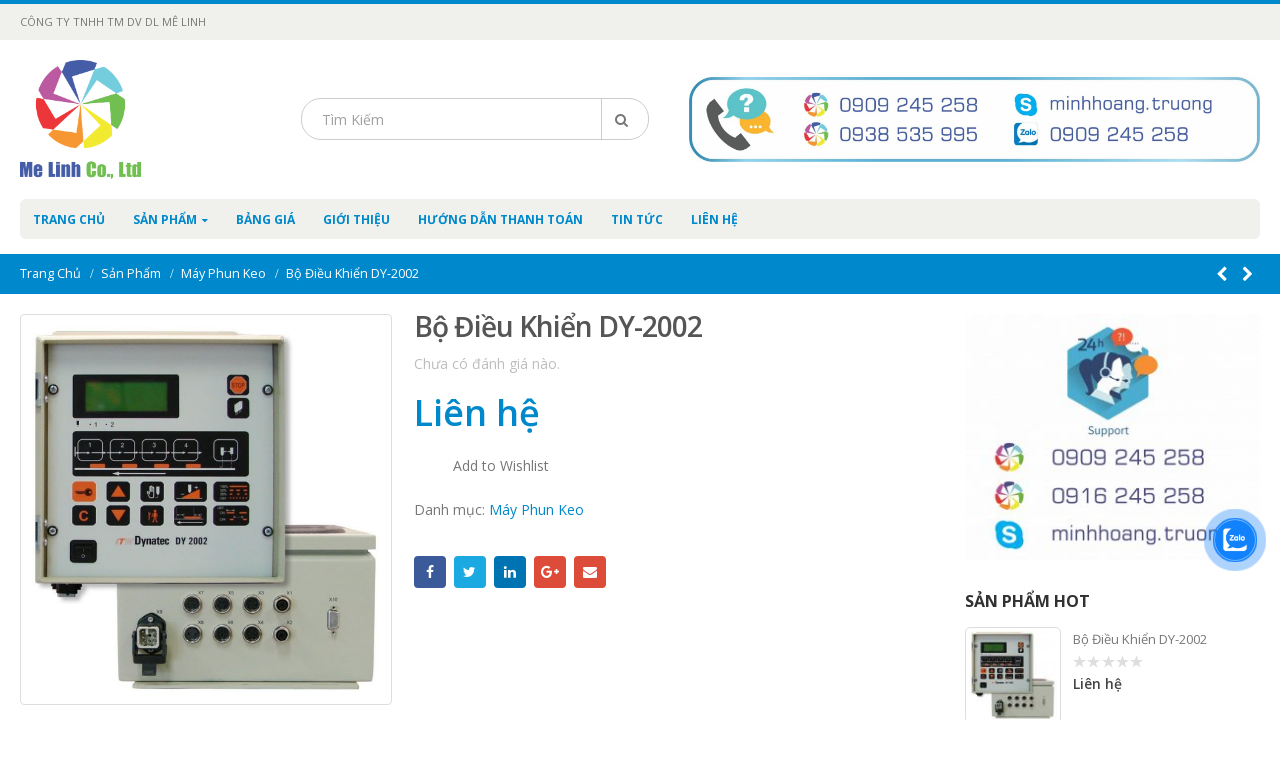

--- FILE ---
content_type: text/html; charset=UTF-8
request_url: https://keocaysilicon.com/cua-hang/bo-dieu-khien-dy-2002/
body_size: 20046
content:
<!DOCTYPE html>
<html lang="vi" prefix="og: http://ogp.me/ns#">
<head>
    <meta charset="utf-8">
    <!--[if IE]><meta http-equiv='X-UA-Compatible' content='IE=edge,chrome=1'><![endif]-->
    <meta name="viewport" content="width=device-width, initial-scale=1, maximum-scale=1" />
    <link rel="profile" href="https://gmpg.org/xfn/11" />
    <link rel="pingback" href="https://keocaysilicon.com/xmlrpc.php" />

        <link rel="shortcut icon" href="//keocaysilicon.com/wp-content/uploads/2018/07/faviconmelin.png" type="image/x-icon" />
    <link rel="apple-touch-icon" href="/wp-content/uploads/2018/07/faviconmelin.png">
    <link rel="apple-touch-icon" sizes="120x120" href="/wp-content/uploads/2018/07/faviconmelin.png">
    <link rel="apple-touch-icon" sizes="76x76" href="/wp-content/uploads/2018/07/faviconmelin.png">
    <link rel="apple-touch-icon" sizes="152x152" href="/wp-content/uploads/2018/07/faviconmelin.png">

				<script>document.documentElement.className = document.documentElement.className + ' yes-js js_active js'</script>
			<title>Bộ Điều Khiển DY-2002 - Công Ty TNHH TM DV DL Mê Linh</title>
<style rel="stylesheet" property="stylesheet" type="text/css">.ms-loading-container .ms-loading, .ms-slide .ms-slide-loading { background-image: none !important; background-color: transparent !important; box-shadow: none !important; } #header .logo { max-width: 170px; } @media (min-width: 1160px) { #header .logo { max-width: 250px; } } @media (max-width: 991px) { #header .logo { max-width: 110px; } } @media (max-width: 767px) { #header .logo { max-width: 110px; } } #header.sticky-header .logo { max-width: 100px; }</style><meta name='robots' content='max-image-preview:large' />

<!-- This site is optimized with the Yoast SEO plugin v7.8 - https://yoast.com/wordpress/plugins/seo/ -->
<link rel="canonical" href="https://keocaysilicon.com/cua-hang/bo-dieu-khien-dy-2002/" />
<meta property="og:locale" content="vi_VN" />
<meta property="og:type" content="article" />
<meta property="og:title" content="Bộ Điều Khiển DY-2002 - Công Ty TNHH TM DV DL Mê Linh" />
<meta property="og:url" content="https://keocaysilicon.com/cua-hang/bo-dieu-khien-dy-2002/" />
<meta property="og:site_name" content="Công Ty TNHH TM DV DL Mê Linh" />
<meta property="og:image" content="https://keocaysilicon.com/wp-content/uploads/2018/07/Bo-dieu-khien-DY-2002.jpg" />
<meta property="og:image:secure_url" content="https://keocaysilicon.com/wp-content/uploads/2018/07/Bo-dieu-khien-DY-2002.jpg" />
<meta property="og:image:width" content="712" />
<meta property="og:image:height" content="750" />
<meta name="twitter:card" content="summary_large_image" />
<meta name="twitter:title" content="Bộ Điều Khiển DY-2002 - Công Ty TNHH TM DV DL Mê Linh" />
<meta name="twitter:image" content="https://keocaysilicon.com/wp-content/uploads/2018/07/Bo-dieu-khien-DY-2002.jpg" />
<!-- / Yoast SEO plugin. -->

<link rel='dns-prefetch' href='//fonts.googleapis.com' />
<link rel='dns-prefetch' href='//s.w.org' />
<link rel="alternate" type="application/rss+xml" title="Dòng thông tin Công Ty TNHH TM DV DL Mê Linh &raquo;" href="https://keocaysilicon.com/feed/" />
<link rel="alternate" type="application/rss+xml" title="Dòng phản hồi Công Ty TNHH TM DV DL Mê Linh &raquo;" href="https://keocaysilicon.com/comments/feed/" />
<link rel="alternate" type="application/rss+xml" title="Công Ty TNHH TM DV DL Mê Linh &raquo; Bộ Điều Khiển DY-2002 Dòng phản hồi" href="https://keocaysilicon.com/cua-hang/bo-dieu-khien-dy-2002/feed/" />
		<script type="text/javascript">
			window._wpemojiSettings = {"baseUrl":"https:\/\/s.w.org\/images\/core\/emoji\/13.0.1\/72x72\/","ext":".png","svgUrl":"https:\/\/s.w.org\/images\/core\/emoji\/13.0.1\/svg\/","svgExt":".svg","source":{"concatemoji":"https:\/\/keocaysilicon.com\/wp-includes\/js\/wp-emoji-release.min.js?ver=5.7.14"}};
			!function(e,a,t){var n,r,o,i=a.createElement("canvas"),p=i.getContext&&i.getContext("2d");function s(e,t){var a=String.fromCharCode;p.clearRect(0,0,i.width,i.height),p.fillText(a.apply(this,e),0,0);e=i.toDataURL();return p.clearRect(0,0,i.width,i.height),p.fillText(a.apply(this,t),0,0),e===i.toDataURL()}function c(e){var t=a.createElement("script");t.src=e,t.defer=t.type="text/javascript",a.getElementsByTagName("head")[0].appendChild(t)}for(o=Array("flag","emoji"),t.supports={everything:!0,everythingExceptFlag:!0},r=0;r<o.length;r++)t.supports[o[r]]=function(e){if(!p||!p.fillText)return!1;switch(p.textBaseline="top",p.font="600 32px Arial",e){case"flag":return s([127987,65039,8205,9895,65039],[127987,65039,8203,9895,65039])?!1:!s([55356,56826,55356,56819],[55356,56826,8203,55356,56819])&&!s([55356,57332,56128,56423,56128,56418,56128,56421,56128,56430,56128,56423,56128,56447],[55356,57332,8203,56128,56423,8203,56128,56418,8203,56128,56421,8203,56128,56430,8203,56128,56423,8203,56128,56447]);case"emoji":return!s([55357,56424,8205,55356,57212],[55357,56424,8203,55356,57212])}return!1}(o[r]),t.supports.everything=t.supports.everything&&t.supports[o[r]],"flag"!==o[r]&&(t.supports.everythingExceptFlag=t.supports.everythingExceptFlag&&t.supports[o[r]]);t.supports.everythingExceptFlag=t.supports.everythingExceptFlag&&!t.supports.flag,t.DOMReady=!1,t.readyCallback=function(){t.DOMReady=!0},t.supports.everything||(n=function(){t.readyCallback()},a.addEventListener?(a.addEventListener("DOMContentLoaded",n,!1),e.addEventListener("load",n,!1)):(e.attachEvent("onload",n),a.attachEvent("onreadystatechange",function(){"complete"===a.readyState&&t.readyCallback()})),(n=t.source||{}).concatemoji?c(n.concatemoji):n.wpemoji&&n.twemoji&&(c(n.twemoji),c(n.wpemoji)))}(window,document,window._wpemojiSettings);
		</script>
		<style type="text/css">
img.wp-smiley,
img.emoji {
	display: inline !important;
	border: none !important;
	box-shadow: none !important;
	height: 1em !important;
	width: 1em !important;
	margin: 0 .07em !important;
	vertical-align: -0.1em !important;
	background: none !important;
	padding: 0 !important;
}
</style>
	<link rel='stylesheet' id='validate-engine-css-css'  href='https://keocaysilicon.com/wp-content/plugins/wysija-newsletters/css/validationEngine.jquery.css?ver=2.13' type='text/css' media='all' />
<link rel='stylesheet' id='wp-block-library-css'  href='https://keocaysilicon.com/wp-includes/css/dist/block-library/style.min.css?ver=5.7.14' type='text/css' media='all' />
<link rel='stylesheet' id='wc-block-vendors-style-css'  href='https://keocaysilicon.com/wp-content/plugins/woocommerce/packages/woocommerce-blocks/build/vendors-style.css?ver=5.3.3' type='text/css' media='all' />
<link rel='stylesheet' id='wc-block-style-css'  href='https://keocaysilicon.com/wp-content/plugins/woocommerce/packages/woocommerce-blocks/build/style.css?ver=5.3.3' type='text/css' media='all' />
<link rel='stylesheet' id='jquery-selectBox-css'  href='https://keocaysilicon.com/wp-content/plugins/yith-woocommerce-wishlist/assets/css/jquery.selectBox.css?ver=1.2.0' type='text/css' media='all' />
<link rel='stylesheet' id='yith-wcwl-font-awesome-css'  href='https://keocaysilicon.com/wp-content/plugins/yith-woocommerce-wishlist/assets/css/font-awesome.min.css?ver=4.7.0' type='text/css' media='all' />
<link rel='stylesheet' id='yith-wcwl-main-css'  href='https://keocaysilicon.com/wp-content/plugins/yith-woocommerce-wishlist/assets/css/style.css?ver=3.0.10' type='text/css' media='all' />
<link rel='stylesheet' id='contact-form-7-css'  href='https://keocaysilicon.com/wp-content/plugins/contact-form-7/includes/css/styles.css?ver=5.1.9' type='text/css' media='all' />
<link rel='stylesheet' id='rs-plugin-settings-css'  href='https://keocaysilicon.com/wp-content/plugins/revslider/public/assets/css/settings.css?ver=5.3.0.2' type='text/css' media='all' />
<style id='rs-plugin-settings-inline-css' type='text/css'>
#rs-demo-id {}
.tparrows:before{color:#0088cc;text-shadow:0 0 3px #fff;}.revslider-initialised .tp-loader{z-index:18;}
</style>
<style id='woocommerce-inline-inline-css' type='text/css'>
.woocommerce form .form-row .required { visibility: visible; }
</style>
<link rel='stylesheet' id='cmoz-style-css'  href='https://keocaysilicon.com/wp-content/plugins/contact-me-on-zalo/assets/css/style-2.css?ver=1.0.4' type='text/css' media='all' />
<link rel='stylesheet' id='yith_wcas_frontend-css'  href='https://keocaysilicon.com/wp-content/plugins/yith-woocommerce-ajax-search/assets/css/yith_wcas_ajax_search.css?ver=1.7.9' type='text/css' media='all' />
<link rel='stylesheet' id='woocommerce_prettyPhoto_css-css'  href='//keocaysilicon.com/wp-content/plugins/woocommerce/assets/css/prettyPhoto.css?ver=5.7.14' type='text/css' media='all' />
<link rel='stylesheet' id='bsf-Defaults-css'  href='https://keocaysilicon.com/wp-content/uploads/smile_fonts/Defaults/Defaults.css?ver=5.7.14' type='text/css' media='all' />
<link rel='stylesheet' id='js_composer_front-css'  href='https://keocaysilicon.com/wp-content/plugins/js_composer/assets/css/js_composer.min.css?ver=5.0.1' type='text/css' media='all' />
<link rel='stylesheet' id='ultimate-style-min-css'  href='https://keocaysilicon.com/wp-content/plugins/Ultimate_VC_Addons/assets/min-css/ultimate.min.css?ver=3.16.7' type='text/css' media='all' />
<link rel='stylesheet' id='porto-bootstrap-css'  href='https://keocaysilicon.com/wp-content/themes/porto/css/bootstrap_1.css?ver=5.7.14' type='text/css' media='all' />
<link rel='stylesheet' id='porto-plugins-css'  href='https://keocaysilicon.com/wp-content/themes/porto/css/plugins_1.css?ver=5.7.14' type='text/css' media='all' />
<link rel='stylesheet' id='porto-theme-elements-css'  href='https://keocaysilicon.com/wp-content/themes/porto/css/theme_elements_1.css?ver=5.7.14' type='text/css' media='all' />
<link rel='stylesheet' id='porto-theme-css'  href='https://keocaysilicon.com/wp-content/themes/porto/css/theme_1.css?ver=5.7.14' type='text/css' media='all' />
<link rel='stylesheet' id='porto-theme-shop-css'  href='https://keocaysilicon.com/wp-content/themes/porto/css/theme_shop_1.css?ver=5.7.14' type='text/css' media='all' />
<link rel='stylesheet' id='porto-skin-css'  href='https://keocaysilicon.com/wp-content/themes/porto/css/skin_1.css?ver=5.7.14' type='text/css' media='all' />
<link rel='stylesheet' id='porto-style-css'  href='https://keocaysilicon.com/wp-content/themes/porto/style.css?ver=5.7.14' type='text/css' media='all' />
<link rel='stylesheet' id='porto-google-fonts-css'  href='//fonts.googleapis.com/css?family=Open+Sans%3A200%2C300%2C400%2C700%2C800%2C600%7CShadows+Into+Light%3A200%2C300%2C400%2C700%2C800%2C600%7C&#038;subset=cyrillic%2Ccyrillic-ext%2Cgreek%2Cgreek-ext%2Ckhmer%2Clatin%2Clatin-ext%2Cvietnamese&#038;ver=5.7.14' type='text/css' media='all' />
<!--[if lt IE 10]>
<link rel='stylesheet' id='porto-ie-css'  href='https://keocaysilicon.com/wp-content/themes/porto/css/ie.css?ver=5.7.14' type='text/css' media='all' />
<![endif]-->
<script type="text/template" id="tmpl-variation-template">
	<div class="woocommerce-variation-description">{{{ data.variation.variation_description }}}</div>
	<div class="woocommerce-variation-price">{{{ data.variation.price_html }}}</div>
	<div class="woocommerce-variation-availability">{{{ data.variation.availability_html }}}</div>
</script>
<script type="text/template" id="tmpl-unavailable-variation-template">
	<p>Rất tiếc, sản phẩm này hiện không tồn tại. Hãy chọn một phương thức kết hợp khác.</p>
</script>
<script>if (document.location.protocol != "https:") {document.location = document.URL.replace(/^http:/i, "https:");}</script><script type='text/javascript' src='https://keocaysilicon.com/wp-includes/js/jquery/jquery.min.js?ver=3.5.1' id='jquery-core-js'></script>
<script type='text/javascript' src='https://keocaysilicon.com/wp-includes/js/jquery/jquery-migrate.min.js?ver=3.3.2' id='jquery-migrate-js'></script>
<script type='text/javascript' src='https://keocaysilicon.com/wp-content/plugins/revslider/public/assets/js/jquery.themepunch.tools.min.js?ver=5.3.0.2' id='tp-tools-js'></script>
<script type='text/javascript' src='https://keocaysilicon.com/wp-content/plugins/revslider/public/assets/js/jquery.themepunch.revolution.min.js?ver=5.3.0.2' id='revmin-js'></script>
<script type='text/javascript' src='https://keocaysilicon.com/wp-content/plugins/woocommerce/assets/js/jquery-blockui/jquery.blockUI.min.js?ver=2.70' id='jquery-blockui-js'></script>
<script type='text/javascript' id='wc-add-to-cart-js-extra'>
/* <![CDATA[ */
var wc_add_to_cart_params = {"ajax_url":"\/wp-admin\/admin-ajax.php","wc_ajax_url":"\/?wc-ajax=%%endpoint%%","i18n_view_cart":"Xem gi\u1ecf h\u00e0ng","cart_url":"https:\/\/keocaysilicon.com","is_cart":"","cart_redirect_after_add":"no"};
/* ]]> */
</script>
<script type='text/javascript' src='https://keocaysilicon.com/wp-content/plugins/woocommerce/assets/js/frontend/add-to-cart.min.js?ver=5.5.4' id='wc-add-to-cart-js'></script>
<script type='text/javascript' src='https://keocaysilicon.com/wp-content/plugins/js_composer/assets/js/vendors/woocommerce-add-to-cart.js?ver=5.0.1' id='vc_woocommerce-add-to-cart-js-js'></script>
<script type='text/javascript' src='https://keocaysilicon.com/wp-includes/js/jquery/ui/core.min.js?ver=1.12.1' id='jquery-ui-core-js'></script>
<script type='text/javascript' src='https://keocaysilicon.com/wp-content/plugins/Ultimate_VC_Addons/assets/min-js/ultimate.min.js?ver=3.16.7' id='ultimate-script-js'></script>
<script type='text/javascript' src='https://keocaysilicon.com/wp-content/themes/porto/js/plugins.min.js?ver=3.3.2' id='porto-plugins-js'></script>
<link rel="https://api.w.org/" href="https://keocaysilicon.com/wp-json/" /><link rel="alternate" type="application/json" href="https://keocaysilicon.com/wp-json/wp/v2/product/3685" /><link rel="EditURI" type="application/rsd+xml" title="RSD" href="https://keocaysilicon.com/xmlrpc.php?rsd" />
<link rel="wlwmanifest" type="application/wlwmanifest+xml" href="https://keocaysilicon.com/wp-includes/wlwmanifest.xml" /> 
<meta name="generator" content="WordPress 5.7.14" />
<meta name="generator" content="WooCommerce 5.5.4" />
<link rel='shortlink' href='https://keocaysilicon.com/?p=3685' />
<link rel="alternate" type="application/json+oembed" href="https://keocaysilicon.com/wp-json/oembed/1.0/embed?url=https%3A%2F%2Fkeocaysilicon.com%2Fcua-hang%2Fbo-dieu-khien-dy-2002%2F" />
<link rel="alternate" type="text/xml+oembed" href="https://keocaysilicon.com/wp-json/oembed/1.0/embed?url=https%3A%2F%2Fkeocaysilicon.com%2Fcua-hang%2Fbo-dieu-khien-dy-2002%2F&#038;format=xml" />

<!-- Call Now Button 0.4.0 by Jerry Rietveld (callnowbutton.com) -->
<style>#callnowbutton {display:none;} @media screen and (max-width:650px){#callnowbutton {display:block; position:fixed; text-decoration:none; z-index:2147483647;width:65px; height:65px; border-radius:50%; box-shadow: 0 3px 6px rgba(0, 0, 0, 0.3);transform: scale(1);bottom:15px; left:20px;background:url([data-uri]) center/45px 45px no-repeat #009900;}}#callnowbutton span{display:none;}</style>
<meta name="google-site-verification" content="_mwXzboHEZLxTqH_MG3T5kC1kFnmFaYKbm3B3De3q7U" />
<!-- Global site tag (gtag.js) - Google Analytics -->
<script async src="https://www.googletagmanager.com/gtag/js?id=UA-122328410-1"></script>
<script>
  window.dataLayer = window.dataLayer || [];
  function gtag(){dataLayer.push(arguments);}
  gtag('js', new Date());

  gtag('config', 'UA-122328410-1');
</script>	<noscript><style>.woocommerce-product-gallery{ opacity: 1 !important; }</style></noscript>
	<meta name="generator" content="Powered by Visual Composer - drag and drop page builder for WordPress."/>
<!--[if lte IE 9]><link rel="stylesheet" type="text/css" href="https://keocaysilicon.com/wp-content/plugins/js_composer/assets/css/vc_lte_ie9.min.css" media="screen"><![endif]--><meta name="generator" content="Powered by Slider Revolution 5.3.0.2 - responsive, Mobile-Friendly Slider Plugin for WordPress with comfortable drag and drop interface." />
<noscript><style type="text/css"> .wpb_animate_when_almost_visible { opacity: 1; }</style></noscript>
    <script type="text/javascript">
                                                </script>
</head>
<body data-rsssl=1 class="product-template-default single single-product postid-3685 wide blog-1  theme-porto woocommerce woocommerce-page woocommerce-no-js yith-wcan-free wpb-js-composer js-comp-ver-5.0.1 vc_responsive">
    
    <div class="page-wrapper"><!-- page wrapper -->

        
                    <div class="header-wrapper wide clearfix"><!-- header wrapper -->
                                
                    <header id="header" class="header-separate header-1 search-sm sticky-menu-header">
        <div class="header-top">
        <div class="container">
            <div class="header-left">
                            </div>
            <div class="header-right">
                <span class="welcome-msg">CÔNG TY TNHH TM DV DL MÊ LINH</span>            </div>
        </div>
    </div>
    
    <div class="header-main">
        <div class="container">
            <div class="header-left">
                <div class="logo">    <a href="https://keocaysilicon.com/" title="Công Ty TNHH TM DV DL Mê Linh - Sản Xuất Keo Nến Các Loại" rel="home">
                <img class="img-responsive standard-logo" src="//keocaysilicon.com/wp-content/uploads/2018/07/melinh-2.png" alt="Công Ty TNHH TM DV DL Mê Linh" /><img class="img-responsive retina-logo" src="/wp-content/uploads/2018/07/melinh-2.png" alt="Công Ty TNHH TM DV DL Mê Linh" style="max-height:px;display:none;" />            </a>
    </div>            </div>
            <div class="header-center">
                    <div class="searchform-popup">
        <a class="search-toggle"><i class="fa fa-search"></i></a>
        
<form role="search" method="get" id="yith-ajaxsearchform" action="https://keocaysilicon.com/" class="yith-ajaxsearchform-container yith-ajaxsearchform-container842366328 searchform ">
    <fieldset>
        <span class="text"><input name="s" id="yith-s" class="yith-s" type="text" value="" placeholder="Tìm Kiếm" /></span>
                <span class="button-wrap"><button class="btn" id="yith-searchsubmit" title="Tìm Kiếm" type="submit"><i class="fa fa-search"></i></button></span>
        <input type="hidden" name="post_type" value="product" />
            </fieldset>
</form>

<script type="text/javascript">
jQuery(function($){
    var search_loader_url = 'https://keocaysilicon.com/wp-content/themes/porto/images/ajax-loader@2x.gif';
        var ajax_url = '/wp-admin/admin-ajax.php?';

    var yith_search = $('.yith-ajaxsearchform-container842366328 .yith-s').yithautocomplete({
        minChars: 3,
        appendTo: '.yith-ajaxsearchform-container842366328',
        serviceUrl: function() {
                        var val = '0';
                        if (val != '0')
                return ajax_url + 'action=yith_ajax_search_products';
            else
                return ajax_url + 'action=yith_ajax_search_products';
        },
        onSearchStart: function(){
            $(this).css('background', 'url('+search_loader_url+') no-repeat 97% center');
            $(this).css('background-size', '16px 16px');
        },
        onSearchComplete: function(){
            $(this).css('background', 'transparent');
        },
        onSelect: function (suggestion) {
            if( suggestion.id != -1 ) {
                window.location.href = suggestion.url;
            }
        },
        formatResult: function (suggestion, currentValue) {
            var pattern = '(' + $.YithAutocomplete.utils.escapeRegExChars(currentValue) + ')';
            var html = '';

            if ( typeof suggestion.img !== 'undefined' ) {
                html += suggestion.img;
            }

            html += '<div class="yith_wcas_result_content"><div class="title">';
            html += suggestion.value.replace(new RegExp(pattern, 'gi'), '<strong>$1<\/strong>');
            html += '</div>';

            if ( typeof suggestion.div_badge_open !== 'undefined' ) {
                html += suggestion.div_badge_open;
            }

            if ( typeof suggestion.on_sale !== 'undefined' ) {
                html += suggestion.on_sale;
            }

            if ( typeof suggestion.featured !== 'undefined' ) {
                html += suggestion.featured;
            }

            if ( typeof suggestion.div_badge_close !== 'undefined' ) {
                html += suggestion.div_badge_close;
            }

            if ( typeof suggestion.price !== 'undefined' && suggestion.price != '' ) {
                html += ' ' + suggestion.price;
            }

            if ( typeof suggestion.excerpt !== 'undefined' ) {
                html += ' ' +  suggestion.excerpt.replace(new RegExp(pattern, 'gi'), '<strong>$1<\/strong>');
            }

            html += '</div>';


            return html;
        }
    });

    $('.yith-ajaxsearchform-container842366328 .cat').on('change', function() {
        $('.yith-ajaxsearchform-container842366328 .yith-s').focus();
    });
});
</script>    </div>
                    <a class="mobile-toggle"><i class="fa fa-reorder"></i></a>
            </div>
            <div class="header-right">
                                <div class="">
                    <div class="header-contact"><img src="/wp-content/uploads/2018/07/contactmelinh.jpg"></img></div>                </div>

                
            </div>
        </div>
    </div>

            <div class="main-menu-wrap">
            <div id="main-menu" class="container  hide-sticky-content">
                                    <div class="menu-left">
                        <div class="logo">    <a href="https://keocaysilicon.com/" title="Công Ty TNHH TM DV DL Mê Linh - Sản Xuất Keo Nến Các Loại">
                <img class="img-responsive standard-logo" src="/wp-content/uploads/2018/07/melinh-2.png" alt="Công Ty TNHH TM DV DL Mê Linh" /><img class="img-responsive retina-logo" src="/wp-content/uploads/2018/07/melinh-2.png" alt="Công Ty TNHH TM DV DL Mê Linh" style="max-height:px;display:none;" />            </a>
    </div>                    </div>
                                <div class="menu-center">
                    <ul id="menu-menu-chinh" class="main-menu mega-menu show-arrow effect-down subeffect-fadein-left"><li id="nav-menu-item-3588" class="menu-item menu-item-type-post_type menu-item-object-page menu-item-home  narrow "><a href="https://keocaysilicon.com/" class="">Trang Chủ</a></li>
<li id="nav-menu-item-3593" class="menu-item menu-item-type-post_type menu-item-object-page menu-item-has-children current_page_parent  has-sub narrow "><a href="https://keocaysilicon.com/san-pham/" class="">Sản Phẩm</a>
<div class="popup"><div class="inner" style=""><ul class="sub-menu">
	<li id="nav-menu-item-3594" class="menu-item menu-item-type-taxonomy menu-item-object-product_cat menu-item-has-children  sub" data-cols="1"><a href="https://keocaysilicon.com/san-pham/keo-cay-silicon/" class="">Keo Cây Silicon</a>
	<ul class="sub-menu">
		<li id="nav-menu-item-3595" class="menu-item menu-item-type-taxonomy menu-item-object-product_cat "><a href="https://keocaysilicon.com/san-pham/keo-cay-silicon/keo-cay-silicon-cao-cap/" class="">Keo Cây Silicon Cao Cấp</a></li>
		<li id="nav-menu-item-3596" class="menu-item menu-item-type-taxonomy menu-item-object-product_cat "><a href="https://keocaysilicon.com/san-pham/keo-cay-silicon/keo-cay-silicon-pho-thong/" class="">Keo Cây Silicon Phổ Thông</a></li>
	</ul>
</li>
	<li id="nav-menu-item-3597" class="menu-item menu-item-type-taxonomy menu-item-object-product_cat " data-cols="1"><a href="https://keocaysilicon.com/san-pham/keo-hat-keo-khoi/" class="">Keo Hạt &#038; Keo Khối</a></li>
	<li id="nav-menu-item-3599" class="menu-item menu-item-type-taxonomy menu-item-object-product_cat " data-cols="1"><a href="https://keocaysilicon.com/san-pham/sung-ban-keo/" class="">Súng Bắn Keo</a></li>
	<li id="nav-menu-item-3598" class="menu-item menu-item-type-taxonomy menu-item-object-product_cat current-product-ancestor current-menu-parent current-product-parent active" data-cols="1"><a href="https://keocaysilicon.com/san-pham/may-phun-keo/" class="">Máy Phun Keo</a></li>
	<li id="nav-menu-item-3600" class="menu-item menu-item-type-taxonomy menu-item-object-product_cat " data-cols="1"><a href="https://keocaysilicon.com/san-pham/thiet-bi/" class="">Thiết bị</a></li>
</ul></div></div>
</li>
<li id="nav-menu-item-3589" class="menu-item menu-item-type-post_type menu-item-object-page  narrow "><a href="https://keocaysilicon.com/bang-gia-keo-silicon-cac-loai/" class="">Bảng Giá</a></li>
<li id="nav-menu-item-3590" class="menu-item menu-item-type-post_type menu-item-object-page  narrow "><a href="https://keocaysilicon.com/gioi-thieu/" class="">Giới Thiệu</a></li>
<li id="nav-menu-item-3591" class="menu-item menu-item-type-post_type menu-item-object-page  narrow "><a href="https://keocaysilicon.com/huong-dan-thanh-toan/" class="">Hướng Dẫn Thanh Toán</a></li>
<li id="nav-menu-item-3687" class="menu-item menu-item-type-taxonomy menu-item-object-category  narrow "><a href="https://keocaysilicon.com/category/tin-tuc/" class="">Tin Tức</a></li>
<li id="nav-menu-item-3592" class="menu-item menu-item-type-post_type menu-item-object-page  narrow "><a href="https://keocaysilicon.com/lien-he-2/" class="">Liên Hệ</a></li>
</ul>                </div>
                                    <div class="menu-right">
                            <div class="searchform-popup">
        <a class="search-toggle"><i class="fa fa-search"></i></a>
        
<form role="search" method="get" id="yith-ajaxsearchform" action="https://keocaysilicon.com/" class="yith-ajaxsearchform-container yith-ajaxsearchform-container1372489406 searchform ">
    <fieldset>
        <span class="text"><input name="s" id="yith-s" class="yith-s" type="text" value="" placeholder="Tìm Kiếm" /></span>
                <span class="button-wrap"><button class="btn" id="yith-searchsubmit" title="Tìm Kiếm" type="submit"><i class="fa fa-search"></i></button></span>
        <input type="hidden" name="post_type" value="product" />
            </fieldset>
</form>

<script type="text/javascript">
jQuery(function($){
    var search_loader_url = 'https://keocaysilicon.com/wp-content/themes/porto/images/ajax-loader@2x.gif';
        var ajax_url = '/wp-admin/admin-ajax.php?';

    var yith_search = $('.yith-ajaxsearchform-container1372489406 .yith-s').yithautocomplete({
        minChars: 3,
        appendTo: '.yith-ajaxsearchform-container1372489406',
        serviceUrl: function() {
                        var val = '0';
                        if (val != '0')
                return ajax_url + 'action=yith_ajax_search_products';
            else
                return ajax_url + 'action=yith_ajax_search_products';
        },
        onSearchStart: function(){
            $(this).css('background', 'url('+search_loader_url+') no-repeat 97% center');
            $(this).css('background-size', '16px 16px');
        },
        onSearchComplete: function(){
            $(this).css('background', 'transparent');
        },
        onSelect: function (suggestion) {
            if( suggestion.id != -1 ) {
                window.location.href = suggestion.url;
            }
        },
        formatResult: function (suggestion, currentValue) {
            var pattern = '(' + $.YithAutocomplete.utils.escapeRegExChars(currentValue) + ')';
            var html = '';

            if ( typeof suggestion.img !== 'undefined' ) {
                html += suggestion.img;
            }

            html += '<div class="yith_wcas_result_content"><div class="title">';
            html += suggestion.value.replace(new RegExp(pattern, 'gi'), '<strong>$1<\/strong>');
            html += '</div>';

            if ( typeof suggestion.div_badge_open !== 'undefined' ) {
                html += suggestion.div_badge_open;
            }

            if ( typeof suggestion.on_sale !== 'undefined' ) {
                html += suggestion.on_sale;
            }

            if ( typeof suggestion.featured !== 'undefined' ) {
                html += suggestion.featured;
            }

            if ( typeof suggestion.div_badge_close !== 'undefined' ) {
                html += suggestion.div_badge_close;
            }

            if ( typeof suggestion.price !== 'undefined' && suggestion.price != '' ) {
                html += ' ' + suggestion.price;
            }

            if ( typeof suggestion.excerpt !== 'undefined' ) {
                html += ' ' +  suggestion.excerpt.replace(new RegExp(pattern, 'gi'), '<strong>$1<\/strong>');
            }

            html += '</div>';


            return html;
        }
    });

    $('.yith-ajaxsearchform-container1372489406 .cat').on('change', function() {
        $('.yith-ajaxsearchform-container1372489406 .yith-s').focus();
    });
});
</script>    </div>
                        </div>
                            </div>
        </div>
    </header>
                            </div><!-- end header wrapper -->
        
        
                <section class="page-top wide page-header-1">
        <div class="container hide-title">
    <div class="row">
        <div class="col-md-12">
                            <div class="breadcrumbs-wrap">
                    <ul class="breadcrumb"><li itemscope itemtype="http://data-vocabulary.org/Breadcrumb"><a itemprop="url" href="https://keocaysilicon.com" ><span itemprop="title">Trang Chủ</span></a><i class="delimiter"></i></li><li itemscope itemtype="http://data-vocabulary.org/Breadcrumb"><a itemprop="url" href="https://keocaysilicon.com/san-pham/" ><span itemprop="title">Sản Phẩm</span></a><i class="delimiter"></i></li><li itemscope itemtype="http://data-vocabulary.org/Breadcrumb"><a itemprop="url" href="https://keocaysilicon.com/san-pham/may-phun-keo/" ><span itemprop="title">Máy Phun Keo</span></a><i class="delimiter"></i></li><li>Bộ Điều Khiển DY-2002</li></ul>                </div>
                        <div class=" hide">
                <h1 class="page-title">Bộ Điều Khiển DY-2002</h1>
                            </div>
            <div class="product-nav">        <div class="product-next">
            <a href="https://keocaysilicon.com/cua-hang/may-phun-keo-dyna-pack/" title="">
                <span class="product-link"></span>
                <span class="product-popup">
                    <span class="featured-box">
                        <span class="box-content">
                            <span class="product-image">
                                <span class="inner">
                                    <img width="100" height="100" src="https://keocaysilicon.com/wp-content/uploads/2018/07/Dyna-Pack-100x100.jpg" class="attachment-shop_thumbnail size-shop_thumbnail wp-post-image" alt="" loading="lazy" srcset="https://keocaysilicon.com/wp-content/uploads/2018/07/Dyna-Pack-100x100.jpg 100w, https://keocaysilicon.com/wp-content/uploads/2018/07/Dyna-Pack-150x150.jpg 150w, https://keocaysilicon.com/wp-content/uploads/2018/07/Dyna-Pack-367x367.jpg 367w, https://keocaysilicon.com/wp-content/uploads/2018/07/Dyna-Pack-85x85.jpg 85w, https://keocaysilicon.com/wp-content/uploads/2018/07/Dyna-Pack-50x50.jpg 50w, https://keocaysilicon.com/wp-content/uploads/2018/07/Dyna-Pack-300x300.jpg 300w" sizes="(max-width: 100px) 100vw, 100px" />                                </span>
                            </span>
                            <span class="product-details">
                                <span class="product-title">Máy Phun Keo Dyna Pack</span>
                                <span class="amount">Liên hệ</span>                            </span>
                        </span>
                    </span>
                </span>
            </a>
        </div>
                <div class="product-prev">
            <a href="https://keocaysilicon.com/cua-hang/may-phun-keo-dynamini/" title="">
                <span class="product-link"></span>
                <span class="product-popup">
                    <span class="featured-box">
                        <span class="box-content">
                            <span class="product-image">
                                <span class="inner">
                                    <img width="100" height="100" src="https://keocaysilicon.com/wp-content/uploads/2018/07/dynamini-2-hose-100x100.jpg" class="attachment-shop_thumbnail size-shop_thumbnail wp-post-image" alt="" loading="lazy" srcset="https://keocaysilicon.com/wp-content/uploads/2018/07/dynamini-2-hose-100x100.jpg 100w, https://keocaysilicon.com/wp-content/uploads/2018/07/dynamini-2-hose-150x150.jpg 150w, https://keocaysilicon.com/wp-content/uploads/2018/07/dynamini-2-hose-300x300.jpg 300w, https://keocaysilicon.com/wp-content/uploads/2018/07/dynamini-2-hose-600x600.jpg 600w, https://keocaysilicon.com/wp-content/uploads/2018/07/dynamini-2-hose-560x560.jpg 560w, https://keocaysilicon.com/wp-content/uploads/2018/07/dynamini-2-hose-367x367.jpg 367w, https://keocaysilicon.com/wp-content/uploads/2018/07/dynamini-2-hose-85x85.jpg 85w, https://keocaysilicon.com/wp-content/uploads/2018/07/dynamini-2-hose-50x50.jpg 50w, https://keocaysilicon.com/wp-content/uploads/2018/07/dynamini-2-hose.jpg 750w" sizes="(max-width: 100px) 100vw, 100px" />                                </span>
                            </span>
                            <span class="product-details">
                                <span class="product-title">Máy Phun Keo Dynamini</span>
                                <span class="woocommerce-Price-amount amount"><bdi>225,000,000<span class="woocommerce-Price-currencySymbol">&#8363;</span></bdi></span>                            </span>
                        </span>
                    </span>
                </span>
            </a>
        </div>
        </div>        </div>
    </div>
</div>    </section>
    
        <div id="main" class="column2 column2-right-sidebar boxed"><!-- main -->

            
                        <div class="container">
                        <div class="row main-content-wrap">

            <!-- main content -->
            <div class="main-content col-md-9">

                            
	<div id="primary" class="content-area"><main id="main" class="site-main" role="main">
					
			
<div class="woocommerce-notices-wrapper"></div>
<div itemscope itemtype="http://schema.org/Product" id="product-3685" class="post-3685 product type-product status-publish has-post-thumbnail product_cat-may-phun-keo first instock shipping-taxable product-type-simple">

    <div class="product-summary-wrap">
        <div class="row">
            <div class="col-md-5 summary-before">
                <div class="labels"></div><div class="product-images images">
    <div class="product-image-slider owl-carousel show-nav-hover"><div class="img-thumbnail"><div class="inner"><img src="https://keocaysilicon.com/wp-content/uploads/2018/07/Bo-dieu-khien-DY-2002-600x632.jpg" href="https://keocaysilicon.com/wp-content/uploads/2018/07/Bo-dieu-khien-DY-2002.jpg" class="woocommerce-main-image img-responsive" alt="Bo dieu khien DY-2002" itemprop="image" content="https://keocaysilicon.com/wp-content/uploads/2018/07/Bo-dieu-khien-DY-2002.jpg" /></div></div></div><span class="zoom" data-index="0"><i class="fa fa-search"></i></span></div>

            </div>

            <div class="col-md-7 summary entry-summary">
                <h2 itemprop="name" class="product_title entry-title">
        Bộ Điều Khiển DY-2002    </h2>

            <div class="woocommerce-product-rating noreview">
            <a href="#review_form" class="woocommerce-write-review-link" rel="nofollow">Chưa có đánh giá nào.</a>
        </div>
    
<p class="price"><span class="amount">Liên hệ</span></p>

<div class="yith-wcwl-add-to-wishlist add-to-wishlist-3685  wishlist-fragment on-first-load" data-fragment-ref="3685" data-fragment-options="{&quot;base_url&quot;:&quot;https:\/\/keocaysilicon.com\/cua-hang\/bo-dieu-khien-dy-2002?page&amp;product=bo-dieu-khien-dy-2002&amp;post_type=product&amp;name=bo-dieu-khien-dy-2002&quot;,&quot;wishlist_url&quot;:&quot;https:\/\/keocaysilicon.com\/cua-hang\/bo-dieu-khien-dy-2002\/&quot;,&quot;in_default_wishlist&quot;:false,&quot;is_single&quot;:true,&quot;show_exists&quot;:false,&quot;product_id&quot;:3685,&quot;parent_product_id&quot;:3685,&quot;product_type&quot;:&quot;simple&quot;,&quot;show_view&quot;:true,&quot;browse_wishlist_text&quot;:&quot;Browse Wishlist&quot;,&quot;already_in_wishslist_text&quot;:&quot;The product is already in the wishlist!&quot;,&quot;product_added_text&quot;:&quot;Product added!&quot;,&quot;heading_icon&quot;:&quot;&quot;,&quot;available_multi_wishlist&quot;:false,&quot;disable_wishlist&quot;:false,&quot;show_count&quot;:false,&quot;ajax_loading&quot;:false,&quot;loop_position&quot;:false,&quot;item&quot;:&quot;add_to_wishlist&quot;}">
			
			<!-- ADD TO WISHLIST -->
			
<a href="/cua-hang/bo-dieu-khien-dy-2002/?add_to_wishlist=3685" rel="nofollow" data-product-id="3685" data-product-type="simple" class="add_to_wishlist single_add_to_wishlist" >
        Add to Wishlist</a>
<span class="ajax-loading"></span>
			<!-- COUNT TEXT -->
			
			</div><div class="product_meta">

	
	
	<span class="posted_in">Danh mục: <a href="https://keocaysilicon.com/san-pham/may-phun-keo/" rel="tag">Máy Phun Keo</a></span>
    
	
</div>
<div class="share-links"><a href="http://www.facebook.com/sharer.php?m2w&amp;s=100&amp;p&#091;url&#093;=https://keocaysilicon.com/cua-hang/bo-dieu-khien-dy-2002/&amp;p&#091;images&#093;&#091;0&#093;=https://keocaysilicon.com/wp-content/uploads/2018/07/Bo-dieu-khien-DY-2002.jpg&amp;p&#091;title&#093;=Bộ Điều Khiển DY-2002" target="_blank"  rel="nofollow" data-tooltip data-placement="bottom" title="Facebook" class="share-facebook">Facebook</a><a href="https://twitter.com/intent/tweet?text=Bộ Điều Khiển DY-2002&amp;url=https://keocaysilicon.com/cua-hang/bo-dieu-khien-dy-2002/" target="_blank"  rel="nofollow" data-tooltip data-placement="bottom" title="Twitter" class="share-twitter">Twitter</a><a href="https://www.linkedin.com/shareArticle?mini=true&amp;url=https://keocaysilicon.com/cua-hang/bo-dieu-khien-dy-2002/&amp;title=Bộ Điều Khiển DY-2002" target="_blank"  rel="nofollow" data-tooltip data-placement="bottom" title="LinkedIn" class="share-linkedin">LinkedIn</a><a href="https://plus.google.com/share?url=https://keocaysilicon.com/cua-hang/bo-dieu-khien-dy-2002/" target="_blank"  rel="nofollow" data-tooltip data-placement="bottom" title="Google +" class="share-googleplus">Google +</a><a href="mailto:?subject=Bộ Điều Khiển DY-2002&amp;body=https://keocaysilicon.com/cua-hang/bo-dieu-khien-dy-2002/" target="_blank"  rel="nofollow" data-tooltip data-placement="bottom" title="Email" class="share-email">Email</a></div>            </div>
        </div>
    </div><!-- .summary -->

	
    <div class="woocommerce-tabs woocommerce-tabs-9p1lrgwuelj16m1vvhbsj5u0c9jfu7e" id="product-tab">
        <ul class="resp-tabs-list">
            <li aria-controls="tab-reviews">
                    Đánh giá (0)                </li>
        </ul>
        <div class="resp-tabs-container">
            
                <div class="tab-content" id="tab-reviews">
                    <div id="reviews" class="woocommerce-Reviews">
	<div id="comments">
		<h2 class="woocommerce-Reviews-title">Đánh giá</h2>

		
			<p class="woocommerce-noreviews">Chưa có đánh giá nào.</p>

			</div>

    <hr class="tall">

	
		<div id="review_form_wrapper">
			<div id="review_form">
					<div id="respond" class="comment-respond">
		<h3 id="reply-title" class="comment-reply-title">Hãy là người đầu tiên nhận xét &ldquo;Bộ Điều Khiển DY-2002&rdquo; <small><a rel="nofollow" id="cancel-comment-reply-link" href="/cua-hang/bo-dieu-khien-dy-2002/#respond" style="display:none;">Hủy</a></small></h3><form action="https://keocaysilicon.com/wp-comments-post.php" method="post" id="commentform" class="comment-form"><p class="comment-form-rating"><label for="rating">Your Rating</label><select name="rating" id="rating" aria-required="true" required>
							<option value="">Xếp hạng&hellip;</option>
							<option value="5">Rất tốt</option>
							<option value="4">Tốt</option>
							<option value="3">Trung bình</option>
							<option value="2">Không tệ</option>
							<option value="1">Very Poor</option>
						</select></p><p class="comment-form-comment"><label for="comment">Your Review <span class="required">*</span></label><textarea id="comment" name="comment" cols="45" rows="8" aria-required="true" required></textarea></p><p class="comment-form-author"><label for="author">Tên <span class="required">*</span></label> <input id="author" name="author" type="text" value="" size="30" aria-required="true" required /></p>
<p class="comment-form-email"><label for="email">Email <span class="required">*</span></label> <input id="email" name="email" type="text" value="" size="30" aria-required="true" required /></p>
<p class="comment-form-cookies-consent"><input id="wp-comment-cookies-consent" name="wp-comment-cookies-consent" type="checkbox" value="yes" /> <label for="wp-comment-cookies-consent">Lưu tên của tôi, email, và trang web trong trình duyệt này cho lần bình luận kế tiếp của tôi.</label></p>
<div class="gglcptch gglcptch_v2"><div id="gglcptch_recaptcha_1150423986" class="gglcptch_recaptcha"></div>
				<noscript>
					<div style="width: 302px;">
						<div style="width: 302px; height: 422px; position: relative;">
							<div style="width: 302px; height: 422px; position: absolute;">
								<iframe src="https://www.google.com/recaptcha/api/fallback?k=6LeINzoUAAAAAMgSMcE5LrPHyjZL9LIe-JwAe2Rt" frameborder="0" scrolling="no" style="width: 302px; height:422px; border-style: none;"></iframe>
							</div>
						</div>
						<div style="border-style: none; bottom: 12px; left: 25px; margin: 0px; padding: 0px; right: 25px; background: #f9f9f9; border: 1px solid #c1c1c1; border-radius: 3px; height: 60px; width: 300px;">
							<textarea id="g-recaptcha-response" name="g-recaptcha-response" class="g-recaptcha-response" style="width: 250px !important; height: 40px !important; border: 1px solid #c1c1c1 !important; margin: 10px 25px !important; padding: 0px !important; resize: none !important;"></textarea>
						</div>
					</div>
				</noscript></div><p class="form-submit"><input name="submit" type="submit" id="submit" class="submit" value="Gửi đi" /> <input type='hidden' name='comment_post_ID' value='3685' id='comment_post_ID' />
<input type='hidden' name='comment_parent' id='comment_parent' value='0' />
</p></form>	</div><!-- #respond -->
				</div>
		</div>

	
	<div class="clear"></div>
</div>                </div>

                    </div>
    </div>

    <script type="text/javascript">
        jQuery(document).ready(function($) {
            var $tabs = $('.woocommerce-tabs-9p1lrgwuelj16m1vvhbsj5u0c9jfu7e');

            $tabs.easyResponsiveTabs({
                type: 'default', //Types: default, vertical, accordion
                width: 'auto', //auto or any width like 600px
                fit: true,   // 100% fit in a container
                activate: function(event) { // Callback function if tab is switched

                }
            });

            var $review_content = $tabs.find('#tab-reviews'),
                $review_title1 = $tabs.find('h2[aria-controls=tab_item-0]'),
                $review_title2 = $tabs.find('li[aria-controls=tab_item-0]');

            function goReviewTab(target) {
                var recalc_pos = false;
                if ($review_content.length && $review_content.css('display') == 'none') {
                    recalc_pos = true;
                    if ($review_title1.length && $review_title1.css('display') != 'none')
                        $review_title1.click();
                    else if ($review_title2.length && $review_title2.closest('ul').css('display') != 'none')
                        $review_title2.click();
                }

                var delay = recalc_pos ? 400 : 0;
                setTimeout(function() {
                    $('html, body').stop().animate({
                        scrollTop: target.offset().top - theme.StickyHeader.sticky_height - theme.adminBarHeight() - 14
                    }, 600, 'easeOutQuad');
                }, delay);
            }

            function goAccordionTab(target) {
                setTimeout(function() {
                    var label = target.attr('aria-controls');
                    var $tab_content = $tabs.find('.resp-tab-content[aria-labelledby="' + label + '"]');
                    if ($tab_content.length && $tab_content.css('display') != 'none') {
                        var offset = target.offset().top - theme.StickyHeader.sticky_height - theme.adminBarHeight() - 14;
                        if (offset < $(window).scrollTop())
                        $('html, body').stop().animate({
                            scrollTop: offset
                        }, 600, 'easeOutQuad');
                    }
                }, 500);
            }

                        // go to reviews, write a review
            $('.woocommerce-review-link, .woocommerce-write-review-link').click(function(e) {
                var target = $(this.hash);
                if (target.length) {
                    e.preventDefault();

                    goReviewTab(target);

                    return false;
                }
            });
            // Open review form if accessed via anchor
            if ( window.location.hash == '#review_form' || window.location.hash == '#reviews' || window.location.hash.indexOf('#comment-') != -1 ) {
                var target = $(window.location.hash);
                if (target.length) {
                    goReviewTab(target);
                }
            }
            
            $tabs.find('h2.resp-accordion').click(function(e) {
                goAccordionTab($(this));
            });
        });
    </script>


	<div class="related products">

		<h2 class="slider-title"><span class="inline-title">Sản Phẩm Liên Quan</span><span class="line"></span></h2>

        <div class="slider-wrapper">

            <ul class="products products-slider owl-carousel show-nav-title pcols-lg-4 pcols-md-3 pcols-xs-2 pcols-ls-1 pwidth-lg-4 pwidth-md-3 pwidth-xs-2 pwidth-ls-1" data-plugin-options="{&quot;themeConfig&quot;:true,&quot;lg&quot;:4,&quot;md&quot;:3,&quot;xs&quot;:2,&quot;ls&quot;:1,&quot;nav&quot;:true}">
            
                <li class="product-first pcols-lg-first pcols-md-first pcols-xs-first post-3682 product type-product status-publish has-post-thumbnail product_cat-may-phun-keo first instock shipping-taxable product-type-simple">

	
    <div class="product-image">
        <a  href="https://keocaysilicon.com/cua-hang/may-phun-keo-dynamelt-s-sreis/">
            <div class="labels"><div data-link="" class="viewcart  viewcart-3682" title="View Cart"></div></div><div class="inner img-effect"><img width="300" height="300" src="https://keocaysilicon.com/wp-content/uploads/2018/07/Dynamelt-S-Sreis-2-300x300.jpg" class=" wp-post-image" alt="" loading="lazy" srcset="https://keocaysilicon.com/wp-content/uploads/2018/07/Dynamelt-S-Sreis-2-300x300.jpg 300w, https://keocaysilicon.com/wp-content/uploads/2018/07/Dynamelt-S-Sreis-2-150x150.jpg 150w, https://keocaysilicon.com/wp-content/uploads/2018/07/Dynamelt-S-Sreis-2-600x600.jpg 600w, https://keocaysilicon.com/wp-content/uploads/2018/07/Dynamelt-S-Sreis-2-560x560.jpg 560w, https://keocaysilicon.com/wp-content/uploads/2018/07/Dynamelt-S-Sreis-2-367x367.jpg 367w, https://keocaysilicon.com/wp-content/uploads/2018/07/Dynamelt-S-Sreis-2-85x85.jpg 85w, https://keocaysilicon.com/wp-content/uploads/2018/07/Dynamelt-S-Sreis-2-50x50.jpg 50w, https://keocaysilicon.com/wp-content/uploads/2018/07/Dynamelt-S-Sreis-2-100x100.jpg 100w, https://keocaysilicon.com/wp-content/uploads/2018/07/Dynamelt-S-Sreis-2.jpg 750w" sizes="(max-width: 300px) 100vw, 300px" /><img width="300" height="300" src="https://keocaysilicon.com/wp-content/uploads/2018/07/Dynamelt-S-Series-1-300x300.jpg" class="hover-image" alt="" loading="lazy" srcset="https://keocaysilicon.com/wp-content/uploads/2018/07/Dynamelt-S-Series-1-300x300.jpg 300w, https://keocaysilicon.com/wp-content/uploads/2018/07/Dynamelt-S-Series-1-150x150.jpg 150w, https://keocaysilicon.com/wp-content/uploads/2018/07/Dynamelt-S-Series-1-600x600.jpg 600w, https://keocaysilicon.com/wp-content/uploads/2018/07/Dynamelt-S-Series-1-560x560.jpg 560w, https://keocaysilicon.com/wp-content/uploads/2018/07/Dynamelt-S-Series-1-367x367.jpg 367w, https://keocaysilicon.com/wp-content/uploads/2018/07/Dynamelt-S-Series-1-85x85.jpg 85w, https://keocaysilicon.com/wp-content/uploads/2018/07/Dynamelt-S-Series-1-50x50.jpg 50w, https://keocaysilicon.com/wp-content/uploads/2018/07/Dynamelt-S-Series-1-100x100.jpg 100w, https://keocaysilicon.com/wp-content/uploads/2018/07/Dynamelt-S-Series-1.jpg 750w" sizes="(max-width: 300px) 100vw, 300px" /></div>        </a>

        <div class="links-on-image">
            <div class="add-links-wrap">
    <div class="add-links  clearfix">
        <a rel="nofollow" href="https://keocaysilicon.com/cua-hang/may-phun-keo-dynamelt-s-sreis/" data-quantity="1" data-product_id="3682" data-product_sku="" class="button product_type_simple add_to_cart_read_more">Đọc tiếp</a>
<div class="yith-wcwl-add-to-wishlist add-to-wishlist-3682  wishlist-fragment on-first-load" data-fragment-ref="3682" data-fragment-options="{&quot;base_url&quot;:&quot;https:\/\/keocaysilicon.com\/cua-hang\/bo-dieu-khien-dy-2002?page&amp;product=bo-dieu-khien-dy-2002&amp;post_type=product&amp;name=bo-dieu-khien-dy-2002&quot;,&quot;wishlist_url&quot;:&quot;https:\/\/keocaysilicon.com\/cua-hang\/may-phun-keo-dynamelt-s-sreis\/&quot;,&quot;in_default_wishlist&quot;:false,&quot;is_single&quot;:false,&quot;show_exists&quot;:false,&quot;product_id&quot;:3682,&quot;parent_product_id&quot;:3682,&quot;product_type&quot;:&quot;simple&quot;,&quot;show_view&quot;:false,&quot;browse_wishlist_text&quot;:&quot;Browse Wishlist&quot;,&quot;already_in_wishslist_text&quot;:&quot;The product is already in the wishlist!&quot;,&quot;product_added_text&quot;:&quot;Product added!&quot;,&quot;heading_icon&quot;:&quot;&quot;,&quot;available_multi_wishlist&quot;:false,&quot;disable_wishlist&quot;:false,&quot;show_count&quot;:false,&quot;ajax_loading&quot;:false,&quot;loop_position&quot;:false,&quot;item&quot;:&quot;add_to_wishlist&quot;}">
			
			<!-- ADD TO WISHLIST -->
			
<a href="/cua-hang/bo-dieu-khien-dy-2002/?add_to_wishlist=3682" rel="nofollow" data-product-id="3682" data-product-type="simple" class="add_to_wishlist single_add_to_wishlist" >
        Add to Wishlist</a>
<span class="ajax-loading"></span>
			<!-- COUNT TEXT -->
			
			</div><div class="quickview" data-id="3682" title="Xem Nhanh">Xem Nhanh</div>    </div>
</div>        </div>
    </div>

            <a class="product-loop-title"  href="https://keocaysilicon.com/cua-hang/may-phun-keo-dynamelt-s-sreis/"><h2 class="woocommerce-loop-product__title">Máy Phun Keo Dynamelt-S-Sreis</h2></a>    
    <div class="rating-wrap">
    <span class="rating-before"><span class="rating-line"></span></span>
    <div class="rating-content"><div class="star-rating" title="0"><span style="width:0%"><strong class="rating">0</strong> out of 5</span></div></div>
    <span class="rating-after"><span class="rating-line"></span></span>
</div>

	<span class="price"><span class="amount">Liên hệ</span></span>

    <div class="add-links-wrap">
    <div class="add-links  clearfix">
        <a rel="nofollow" href="https://keocaysilicon.com/cua-hang/may-phun-keo-dynamelt-s-sreis/" data-quantity="1" data-product_id="3682" data-product_sku="" class="button product_type_simple add_to_cart_read_more">Đọc tiếp</a>
<div class="yith-wcwl-add-to-wishlist add-to-wishlist-3682  wishlist-fragment on-first-load" data-fragment-ref="3682" data-fragment-options="{&quot;base_url&quot;:&quot;https:\/\/keocaysilicon.com\/cua-hang\/bo-dieu-khien-dy-2002?page&amp;product=bo-dieu-khien-dy-2002&amp;post_type=product&amp;name=bo-dieu-khien-dy-2002&quot;,&quot;wishlist_url&quot;:&quot;https:\/\/keocaysilicon.com\/cua-hang\/may-phun-keo-dynamelt-s-sreis\/&quot;,&quot;in_default_wishlist&quot;:false,&quot;is_single&quot;:false,&quot;show_exists&quot;:false,&quot;product_id&quot;:3682,&quot;parent_product_id&quot;:3682,&quot;product_type&quot;:&quot;simple&quot;,&quot;show_view&quot;:false,&quot;browse_wishlist_text&quot;:&quot;Browse Wishlist&quot;,&quot;already_in_wishslist_text&quot;:&quot;The product is already in the wishlist!&quot;,&quot;product_added_text&quot;:&quot;Product added!&quot;,&quot;heading_icon&quot;:&quot;&quot;,&quot;available_multi_wishlist&quot;:false,&quot;disable_wishlist&quot;:false,&quot;show_count&quot;:false,&quot;ajax_loading&quot;:false,&quot;loop_position&quot;:false,&quot;item&quot;:&quot;add_to_wishlist&quot;}">
			
			<!-- ADD TO WISHLIST -->
			
<a href="/cua-hang/bo-dieu-khien-dy-2002/?add_to_wishlist=3682" rel="nofollow" data-product-id="3682" data-product-type="simple" class="add_to_wishlist single_add_to_wishlist" >
        Add to Wishlist</a>
<span class="ajax-loading"></span>
			<!-- COUNT TEXT -->
			
			</div><div class="quickview" data-id="3682" title="Xem Nhanh">Xem Nhanh</div>    </div>
</div>
</li>
            
                <li class="post-3683 product type-product status-publish has-post-thumbnail product_cat-may-phun-keo  instock shipping-taxable purchasable product-type-simple">

	
    <div class="product-image">
        <a  href="https://keocaysilicon.com/cua-hang/may-phun-keo-dynamini/">
            <div class="labels"><div data-link="" class="viewcart  viewcart-3683" title="View Cart"></div></div><div class="inner"><img width="300" height="300" src="https://keocaysilicon.com/wp-content/uploads/2018/07/dynamini-2-hose-300x300.jpg" class=" wp-post-image" alt="" loading="lazy" srcset="https://keocaysilicon.com/wp-content/uploads/2018/07/dynamini-2-hose-300x300.jpg 300w, https://keocaysilicon.com/wp-content/uploads/2018/07/dynamini-2-hose-150x150.jpg 150w, https://keocaysilicon.com/wp-content/uploads/2018/07/dynamini-2-hose-600x600.jpg 600w, https://keocaysilicon.com/wp-content/uploads/2018/07/dynamini-2-hose-560x560.jpg 560w, https://keocaysilicon.com/wp-content/uploads/2018/07/dynamini-2-hose-367x367.jpg 367w, https://keocaysilicon.com/wp-content/uploads/2018/07/dynamini-2-hose-85x85.jpg 85w, https://keocaysilicon.com/wp-content/uploads/2018/07/dynamini-2-hose-50x50.jpg 50w, https://keocaysilicon.com/wp-content/uploads/2018/07/dynamini-2-hose-100x100.jpg 100w, https://keocaysilicon.com/wp-content/uploads/2018/07/dynamini-2-hose.jpg 750w" sizes="(max-width: 300px) 100vw, 300px" /></div>        </a>

        <div class="links-on-image">
            <div class="add-links-wrap">
    <div class="add-links  clearfix">
        <a rel="nofollow" href="?add-to-cart=3683" data-quantity="1" data-product_id="3683" data-product_sku="" class="button product_type_simple add_to_cart_button ajax_add_to_cart">Thêm vào giỏ hàng</a>
<div class="yith-wcwl-add-to-wishlist add-to-wishlist-3683  wishlist-fragment on-first-load" data-fragment-ref="3683" data-fragment-options="{&quot;base_url&quot;:&quot;https:\/\/keocaysilicon.com\/cua-hang\/bo-dieu-khien-dy-2002?page&amp;product=bo-dieu-khien-dy-2002&amp;post_type=product&amp;name=bo-dieu-khien-dy-2002&quot;,&quot;wishlist_url&quot;:&quot;https:\/\/keocaysilicon.com\/cua-hang\/may-phun-keo-dynamini\/&quot;,&quot;in_default_wishlist&quot;:false,&quot;is_single&quot;:false,&quot;show_exists&quot;:false,&quot;product_id&quot;:3683,&quot;parent_product_id&quot;:3683,&quot;product_type&quot;:&quot;simple&quot;,&quot;show_view&quot;:false,&quot;browse_wishlist_text&quot;:&quot;Browse Wishlist&quot;,&quot;already_in_wishslist_text&quot;:&quot;The product is already in the wishlist!&quot;,&quot;product_added_text&quot;:&quot;Product added!&quot;,&quot;heading_icon&quot;:&quot;&quot;,&quot;available_multi_wishlist&quot;:false,&quot;disable_wishlist&quot;:false,&quot;show_count&quot;:false,&quot;ajax_loading&quot;:false,&quot;loop_position&quot;:false,&quot;item&quot;:&quot;add_to_wishlist&quot;}">
			
			<!-- ADD TO WISHLIST -->
			
<a href="/cua-hang/bo-dieu-khien-dy-2002/?add_to_wishlist=3683" rel="nofollow" data-product-id="3683" data-product-type="simple" class="add_to_wishlist single_add_to_wishlist" >
        Add to Wishlist</a>
<span class="ajax-loading"></span>
			<!-- COUNT TEXT -->
			
			</div><div class="quickview" data-id="3683" title="Xem Nhanh">Xem Nhanh</div>    </div>
</div>        </div>
    </div>

            <a class="product-loop-title"  href="https://keocaysilicon.com/cua-hang/may-phun-keo-dynamini/"><h2 class="woocommerce-loop-product__title">Máy Phun Keo Dynamini</h2></a>    
    <div class="rating-wrap">
    <span class="rating-before"><span class="rating-line"></span></span>
    <div class="rating-content"><div class="star-rating" title="0"><span style="width:0%"><strong class="rating">0</strong> out of 5</span></div></div>
    <span class="rating-after"><span class="rating-line"></span></span>
</div>

	<span class="price"><span class="woocommerce-Price-amount amount"><bdi>225,000,000<span class="woocommerce-Price-currencySymbol">&#8363;</span></bdi></span></span>

    <div class="add-links-wrap">
    <div class="add-links  clearfix">
        <a rel="nofollow" href="?add-to-cart=3683" data-quantity="1" data-product_id="3683" data-product_sku="" class="button product_type_simple add_to_cart_button ajax_add_to_cart">Thêm vào giỏ hàng</a>
<div class="yith-wcwl-add-to-wishlist add-to-wishlist-3683  wishlist-fragment on-first-load" data-fragment-ref="3683" data-fragment-options="{&quot;base_url&quot;:&quot;https:\/\/keocaysilicon.com\/cua-hang\/bo-dieu-khien-dy-2002?page&amp;product=bo-dieu-khien-dy-2002&amp;post_type=product&amp;name=bo-dieu-khien-dy-2002&quot;,&quot;wishlist_url&quot;:&quot;https:\/\/keocaysilicon.com\/cua-hang\/may-phun-keo-dynamini\/&quot;,&quot;in_default_wishlist&quot;:false,&quot;is_single&quot;:false,&quot;show_exists&quot;:false,&quot;product_id&quot;:3683,&quot;parent_product_id&quot;:3683,&quot;product_type&quot;:&quot;simple&quot;,&quot;show_view&quot;:false,&quot;browse_wishlist_text&quot;:&quot;Browse Wishlist&quot;,&quot;already_in_wishslist_text&quot;:&quot;The product is already in the wishlist!&quot;,&quot;product_added_text&quot;:&quot;Product added!&quot;,&quot;heading_icon&quot;:&quot;&quot;,&quot;available_multi_wishlist&quot;:false,&quot;disable_wishlist&quot;:false,&quot;show_count&quot;:false,&quot;ajax_loading&quot;:false,&quot;loop_position&quot;:false,&quot;item&quot;:&quot;add_to_wishlist&quot;}">
			
			<!-- ADD TO WISHLIST -->
			
<a href="/cua-hang/bo-dieu-khien-dy-2002/?add_to_wishlist=3683" rel="nofollow" data-product-id="3683" data-product-type="simple" class="add_to_wishlist single_add_to_wishlist" >
        Add to Wishlist</a>
<span class="ajax-loading"></span>
			<!-- COUNT TEXT -->
			
			</div><div class="quickview" data-id="3683" title="Xem Nhanh">Xem Nhanh</div>    </div>
</div>
</li>
            
                <li class="pcols-xs-first post-3684 product type-product status-publish has-post-thumbnail product_cat-may-phun-keo product_cat-thiet-bi  instock shipping-taxable product-type-simple">

	
    <div class="product-image">
        <a  href="https://keocaysilicon.com/cua-hang/bo-dieu-khien-dy-2008/">
            <div class="labels"><div data-link="" class="viewcart  viewcart-3684" title="View Cart"></div></div><div class="inner"><img width="300" height="300" src="https://keocaysilicon.com/wp-content/uploads/2018/07/Bo-dieu-khien-DY-2008-300x300.jpg" class=" wp-post-image" alt="" loading="lazy" srcset="https://keocaysilicon.com/wp-content/uploads/2018/07/Bo-dieu-khien-DY-2008-300x300.jpg 300w, https://keocaysilicon.com/wp-content/uploads/2018/07/Bo-dieu-khien-DY-2008-150x150.jpg 150w, https://keocaysilicon.com/wp-content/uploads/2018/07/Bo-dieu-khien-DY-2008-600x600.jpg 600w, https://keocaysilicon.com/wp-content/uploads/2018/07/Bo-dieu-khien-DY-2008-560x560.jpg 560w, https://keocaysilicon.com/wp-content/uploads/2018/07/Bo-dieu-khien-DY-2008-367x367.jpg 367w, https://keocaysilicon.com/wp-content/uploads/2018/07/Bo-dieu-khien-DY-2008-85x85.jpg 85w, https://keocaysilicon.com/wp-content/uploads/2018/07/Bo-dieu-khien-DY-2008-50x50.jpg 50w, https://keocaysilicon.com/wp-content/uploads/2018/07/Bo-dieu-khien-DY-2008-100x100.jpg 100w, https://keocaysilicon.com/wp-content/uploads/2018/07/Bo-dieu-khien-DY-2008.jpg 750w" sizes="(max-width: 300px) 100vw, 300px" /></div>        </a>

        <div class="links-on-image">
            <div class="add-links-wrap">
    <div class="add-links  clearfix">
        <a rel="nofollow" href="https://keocaysilicon.com/cua-hang/bo-dieu-khien-dy-2008/" data-quantity="1" data-product_id="3684" data-product_sku="" class="button product_type_simple add_to_cart_read_more">Đọc tiếp</a>
<div class="yith-wcwl-add-to-wishlist add-to-wishlist-3684  wishlist-fragment on-first-load" data-fragment-ref="3684" data-fragment-options="{&quot;base_url&quot;:&quot;https:\/\/keocaysilicon.com\/cua-hang\/bo-dieu-khien-dy-2002?page&amp;product=bo-dieu-khien-dy-2002&amp;post_type=product&amp;name=bo-dieu-khien-dy-2002&quot;,&quot;wishlist_url&quot;:&quot;https:\/\/keocaysilicon.com\/cua-hang\/bo-dieu-khien-dy-2008\/&quot;,&quot;in_default_wishlist&quot;:false,&quot;is_single&quot;:false,&quot;show_exists&quot;:false,&quot;product_id&quot;:3684,&quot;parent_product_id&quot;:3684,&quot;product_type&quot;:&quot;simple&quot;,&quot;show_view&quot;:false,&quot;browse_wishlist_text&quot;:&quot;Browse Wishlist&quot;,&quot;already_in_wishslist_text&quot;:&quot;The product is already in the wishlist!&quot;,&quot;product_added_text&quot;:&quot;Product added!&quot;,&quot;heading_icon&quot;:&quot;&quot;,&quot;available_multi_wishlist&quot;:false,&quot;disable_wishlist&quot;:false,&quot;show_count&quot;:false,&quot;ajax_loading&quot;:false,&quot;loop_position&quot;:false,&quot;item&quot;:&quot;add_to_wishlist&quot;}">
			
			<!-- ADD TO WISHLIST -->
			
<a href="/cua-hang/bo-dieu-khien-dy-2002/?add_to_wishlist=3684" rel="nofollow" data-product-id="3684" data-product-type="simple" class="add_to_wishlist single_add_to_wishlist" >
        Add to Wishlist</a>
<span class="ajax-loading"></span>
			<!-- COUNT TEXT -->
			
			</div><div class="quickview" data-id="3684" title="Xem Nhanh">Xem Nhanh</div>    </div>
</div>        </div>
    </div>

            <a class="product-loop-title"  href="https://keocaysilicon.com/cua-hang/bo-dieu-khien-dy-2008/"><h2 class="woocommerce-loop-product__title">Bộ Điều Khiển DY-2008</h2></a>    
    <div class="rating-wrap">
    <span class="rating-before"><span class="rating-line"></span></span>
    <div class="rating-content"><div class="star-rating" title="0"><span style="width:0%"><strong class="rating">0</strong> out of 5</span></div></div>
    <span class="rating-after"><span class="rating-line"></span></span>
</div>

	<span class="price"><span class="amount">Liên hệ</span></span>

    <div class="add-links-wrap">
    <div class="add-links  clearfix">
        <a rel="nofollow" href="https://keocaysilicon.com/cua-hang/bo-dieu-khien-dy-2008/" data-quantity="1" data-product_id="3684" data-product_sku="" class="button product_type_simple add_to_cart_read_more">Đọc tiếp</a>
<div class="yith-wcwl-add-to-wishlist add-to-wishlist-3684  wishlist-fragment on-first-load" data-fragment-ref="3684" data-fragment-options="{&quot;base_url&quot;:&quot;https:\/\/keocaysilicon.com\/cua-hang\/bo-dieu-khien-dy-2002?page&amp;product=bo-dieu-khien-dy-2002&amp;post_type=product&amp;name=bo-dieu-khien-dy-2002&quot;,&quot;wishlist_url&quot;:&quot;https:\/\/keocaysilicon.com\/cua-hang\/bo-dieu-khien-dy-2008\/&quot;,&quot;in_default_wishlist&quot;:false,&quot;is_single&quot;:false,&quot;show_exists&quot;:false,&quot;product_id&quot;:3684,&quot;parent_product_id&quot;:3684,&quot;product_type&quot;:&quot;simple&quot;,&quot;show_view&quot;:false,&quot;browse_wishlist_text&quot;:&quot;Browse Wishlist&quot;,&quot;already_in_wishslist_text&quot;:&quot;The product is already in the wishlist!&quot;,&quot;product_added_text&quot;:&quot;Product added!&quot;,&quot;heading_icon&quot;:&quot;&quot;,&quot;available_multi_wishlist&quot;:false,&quot;disable_wishlist&quot;:false,&quot;show_count&quot;:false,&quot;ajax_loading&quot;:false,&quot;loop_position&quot;:false,&quot;item&quot;:&quot;add_to_wishlist&quot;}">
			
			<!-- ADD TO WISHLIST -->
			
<a href="/cua-hang/bo-dieu-khien-dy-2002/?add_to_wishlist=3684" rel="nofollow" data-product-id="3684" data-product-type="simple" class="add_to_wishlist single_add_to_wishlist" >
        Add to Wishlist</a>
<span class="ajax-loading"></span>
			<!-- COUNT TEXT -->
			
			</div><div class="quickview" data-id="3684" title="Xem Nhanh">Xem Nhanh</div>    </div>
</div>
</li>
            
                <li class="pcols-md-first post-3671 product type-product status-publish has-post-thumbnail product_cat-may-phun-keo last instock shipping-taxable product-type-simple">

	
    <div class="product-image">
        <a  href="https://keocaysilicon.com/cua-hang/may-phun-keo-dyna-pack/">
            <div class="labels"><div data-link="" class="viewcart  viewcart-3671" title="View Cart"></div></div><div class="inner img-effect"><img width="300" height="300" src="https://keocaysilicon.com/wp-content/uploads/2018/07/Dyna-Pack-300x300.jpg" class=" wp-post-image" alt="" loading="lazy" srcset="https://keocaysilicon.com/wp-content/uploads/2018/07/Dyna-Pack-300x300.jpg 300w, https://keocaysilicon.com/wp-content/uploads/2018/07/Dyna-Pack-150x150.jpg 150w, https://keocaysilicon.com/wp-content/uploads/2018/07/Dyna-Pack-367x367.jpg 367w, https://keocaysilicon.com/wp-content/uploads/2018/07/Dyna-Pack-85x85.jpg 85w, https://keocaysilicon.com/wp-content/uploads/2018/07/Dyna-Pack-50x50.jpg 50w, https://keocaysilicon.com/wp-content/uploads/2018/07/Dyna-Pack-100x100.jpg 100w" sizes="(max-width: 300px) 100vw, 300px" /><img width="300" height="300" src="https://keocaysilicon.com/wp-content/uploads/2018/07/Dau-Phun-Dyna-Pack-300x300.jpg" class="hover-image" alt="" loading="lazy" srcset="https://keocaysilicon.com/wp-content/uploads/2018/07/Dau-Phun-Dyna-Pack-300x300.jpg 300w, https://keocaysilicon.com/wp-content/uploads/2018/07/Dau-Phun-Dyna-Pack-150x150.jpg 150w, https://keocaysilicon.com/wp-content/uploads/2018/07/Dau-Phun-Dyna-Pack-85x85.jpg 85w, https://keocaysilicon.com/wp-content/uploads/2018/07/Dau-Phun-Dyna-Pack-50x50.jpg 50w, https://keocaysilicon.com/wp-content/uploads/2018/07/Dau-Phun-Dyna-Pack-100x100.jpg 100w" sizes="(max-width: 300px) 100vw, 300px" /></div>        </a>

        <div class="links-on-image">
            <div class="add-links-wrap">
    <div class="add-links  clearfix">
        <a rel="nofollow" href="https://keocaysilicon.com/cua-hang/may-phun-keo-dyna-pack/" data-quantity="1" data-product_id="3671" data-product_sku="" class="button product_type_simple add_to_cart_read_more">Đọc tiếp</a>
<div class="yith-wcwl-add-to-wishlist add-to-wishlist-3671  wishlist-fragment on-first-load" data-fragment-ref="3671" data-fragment-options="{&quot;base_url&quot;:&quot;https:\/\/keocaysilicon.com\/cua-hang\/bo-dieu-khien-dy-2002?page&amp;product=bo-dieu-khien-dy-2002&amp;post_type=product&amp;name=bo-dieu-khien-dy-2002&quot;,&quot;wishlist_url&quot;:&quot;https:\/\/keocaysilicon.com\/cua-hang\/may-phun-keo-dyna-pack\/&quot;,&quot;in_default_wishlist&quot;:false,&quot;is_single&quot;:false,&quot;show_exists&quot;:false,&quot;product_id&quot;:3671,&quot;parent_product_id&quot;:3671,&quot;product_type&quot;:&quot;simple&quot;,&quot;show_view&quot;:false,&quot;browse_wishlist_text&quot;:&quot;Browse Wishlist&quot;,&quot;already_in_wishslist_text&quot;:&quot;The product is already in the wishlist!&quot;,&quot;product_added_text&quot;:&quot;Product added!&quot;,&quot;heading_icon&quot;:&quot;&quot;,&quot;available_multi_wishlist&quot;:false,&quot;disable_wishlist&quot;:false,&quot;show_count&quot;:false,&quot;ajax_loading&quot;:false,&quot;loop_position&quot;:false,&quot;item&quot;:&quot;add_to_wishlist&quot;}">
			
			<!-- ADD TO WISHLIST -->
			
<a href="/cua-hang/bo-dieu-khien-dy-2002/?add_to_wishlist=3671" rel="nofollow" data-product-id="3671" data-product-type="simple" class="add_to_wishlist single_add_to_wishlist" >
        Add to Wishlist</a>
<span class="ajax-loading"></span>
			<!-- COUNT TEXT -->
			
			</div><div class="quickview" data-id="3671" title="Xem Nhanh">Xem Nhanh</div>    </div>
</div>        </div>
    </div>

            <a class="product-loop-title"  href="https://keocaysilicon.com/cua-hang/may-phun-keo-dyna-pack/"><h2 class="woocommerce-loop-product__title">Máy Phun Keo Dyna Pack</h2></a>    
    <div class="rating-wrap">
    <span class="rating-before"><span class="rating-line"></span></span>
    <div class="rating-content"><div class="star-rating" title="0"><span style="width:0%"><strong class="rating">0</strong> out of 5</span></div></div>
    <span class="rating-after"><span class="rating-line"></span></span>
</div>

	<span class="price"><span class="amount">Liên hệ</span></span>

    <div class="add-links-wrap">
    <div class="add-links  clearfix">
        <a rel="nofollow" href="https://keocaysilicon.com/cua-hang/may-phun-keo-dyna-pack/" data-quantity="1" data-product_id="3671" data-product_sku="" class="button product_type_simple add_to_cart_read_more">Đọc tiếp</a>
<div class="yith-wcwl-add-to-wishlist add-to-wishlist-3671  wishlist-fragment on-first-load" data-fragment-ref="3671" data-fragment-options="{&quot;base_url&quot;:&quot;https:\/\/keocaysilicon.com\/cua-hang\/bo-dieu-khien-dy-2002?page&amp;product=bo-dieu-khien-dy-2002&amp;post_type=product&amp;name=bo-dieu-khien-dy-2002&quot;,&quot;wishlist_url&quot;:&quot;https:\/\/keocaysilicon.com\/cua-hang\/may-phun-keo-dyna-pack\/&quot;,&quot;in_default_wishlist&quot;:false,&quot;is_single&quot;:false,&quot;show_exists&quot;:false,&quot;product_id&quot;:3671,&quot;parent_product_id&quot;:3671,&quot;product_type&quot;:&quot;simple&quot;,&quot;show_view&quot;:false,&quot;browse_wishlist_text&quot;:&quot;Browse Wishlist&quot;,&quot;already_in_wishslist_text&quot;:&quot;The product is already in the wishlist!&quot;,&quot;product_added_text&quot;:&quot;Product added!&quot;,&quot;heading_icon&quot;:&quot;&quot;,&quot;available_multi_wishlist&quot;:false,&quot;disable_wishlist&quot;:false,&quot;show_count&quot;:false,&quot;ajax_loading&quot;:false,&quot;loop_position&quot;:false,&quot;item&quot;:&quot;add_to_wishlist&quot;}">
			
			<!-- ADD TO WISHLIST -->
			
<a href="/cua-hang/bo-dieu-khien-dy-2002/?add_to_wishlist=3671" rel="nofollow" data-product-id="3671" data-product-type="simple" class="add_to_wishlist single_add_to_wishlist" >
        Add to Wishlist</a>
<span class="ajax-loading"></span>
			<!-- COUNT TEXT -->
			
			</div><div class="quickview" data-id="3671" title="Xem Nhanh">Xem Nhanh</div>    </div>
</div>
</li>
            
            </ul>        </div>

	</div>


	<meta itemprop="url" content="https://keocaysilicon.com/cua-hang/bo-dieu-khien-dy-2002/" />

</div><!-- #product-3685 -->


		
	</main></div>
	

</div><!-- end main content -->

    <div class="col-md-3 sidebar right-sidebar mobile-hide-sidebar"><!-- main sidebar -->
                <div class="sidebar-content">
                        <aside id="media_image-2" class="widget widget_media_image"><img width="300" height="250" src="https://keocaysilicon.com/wp-content/uploads/2018/07/lienhe-300x250.jpg" class="image wp-image-3790  attachment-medium size-medium" alt="" loading="lazy" style="max-width: 100%; height: auto;" srcset="https://keocaysilicon.com/wp-content/uploads/2018/07/lienhe-300x250.jpg 300w, https://keocaysilicon.com/wp-content/uploads/2018/07/lienhe-768x640.jpg 768w, https://keocaysilicon.com/wp-content/uploads/2018/07/lienhe-1024x853.jpg 1024w, https://keocaysilicon.com/wp-content/uploads/2018/07/lienhe-600x500.jpg 600w, https://keocaysilicon.com/wp-content/uploads/2018/07/lienhe.jpg 1429w" sizes="(max-width: 300px) 100vw, 300px" /></aside><aside id="woocommerce_products-2" class="widget woocommerce widget_products"><h3 class="widget-title">Sản Phẩm Hot</h3><ul class="product_list_widget">
<li>
	<a class="product-image" href="https://keocaysilicon.com/cua-hang/bo-dieu-khien-dy-2002/" title="Bộ Điều Khiển DY-2002">
		<div class="inner"><img width="100" height="100" src="https://keocaysilicon.com/wp-content/uploads/2018/07/Bo-dieu-khien-DY-2002-100x100.jpg" class=" wp-post-image" alt="" loading="lazy" srcset="https://keocaysilicon.com/wp-content/uploads/2018/07/Bo-dieu-khien-DY-2002-100x100.jpg 100w, https://keocaysilicon.com/wp-content/uploads/2018/07/Bo-dieu-khien-DY-2002-150x150.jpg 150w, https://keocaysilicon.com/wp-content/uploads/2018/07/Bo-dieu-khien-DY-2002-560x560.jpg 560w, https://keocaysilicon.com/wp-content/uploads/2018/07/Bo-dieu-khien-DY-2002-367x367.jpg 367w, https://keocaysilicon.com/wp-content/uploads/2018/07/Bo-dieu-khien-DY-2002-85x85.jpg 85w, https://keocaysilicon.com/wp-content/uploads/2018/07/Bo-dieu-khien-DY-2002-50x50.jpg 50w, https://keocaysilicon.com/wp-content/uploads/2018/07/Bo-dieu-khien-DY-2002-300x300.jpg 300w" sizes="(max-width: 100px) 100vw, 100px" /></div>	</a>
    <div class="product-details">
        <a href="https://keocaysilicon.com/cua-hang/bo-dieu-khien-dy-2002/" title="Bộ Điều Khiển DY-2002">
            Bộ Điều Khiển DY-2002        </a>
                    <div class="star-rating" title="0"><span style="width:0%"><strong class="rating">0</strong> out of 5</span></div>                <span class="amount">Liên hệ</span>    </div>
</li>
<li>
	<a class="product-image" href="https://keocaysilicon.com/cua-hang/keo-cay-silicon-trang-trong-keo-hotmelt/" title="Keo cây silicon KN 18">
		<div class="inner img-effect"><img width="100" height="100" src="https://keocaysilicon.com/wp-content/uploads/2017/10/KN-36-1-100x100.jpg" class=" wp-post-image" alt="" loading="lazy" srcset="https://keocaysilicon.com/wp-content/uploads/2017/10/KN-36-1-100x100.jpg 100w, https://keocaysilicon.com/wp-content/uploads/2017/10/KN-36-1-150x150.jpg 150w, https://keocaysilicon.com/wp-content/uploads/2017/10/KN-36-1-300x300.jpg 300w, https://keocaysilicon.com/wp-content/uploads/2017/10/KN-36-1-768x768.jpg 768w, https://keocaysilicon.com/wp-content/uploads/2017/10/KN-36-1-1024x1024.jpg 1024w, https://keocaysilicon.com/wp-content/uploads/2017/10/KN-36-1-600x600.jpg 600w, https://keocaysilicon.com/wp-content/uploads/2017/10/KN-36-1-560x560.jpg 560w, https://keocaysilicon.com/wp-content/uploads/2017/10/KN-36-1-367x367.jpg 367w, https://keocaysilicon.com/wp-content/uploads/2017/10/KN-36-1-85x85.jpg 85w, https://keocaysilicon.com/wp-content/uploads/2017/10/KN-36-1-50x50.jpg 50w, https://keocaysilicon.com/wp-content/uploads/2017/10/KN-36-1.jpg 2048w" sizes="(max-width: 100px) 100vw, 100px" /><img width="100" height="100" src="https://keocaysilicon.com/wp-content/uploads/2014/12/46-100x100.jpg" class="hover-image " alt="" loading="lazy" srcset="https://keocaysilicon.com/wp-content/uploads/2014/12/46-100x100.jpg 100w, https://keocaysilicon.com/wp-content/uploads/2014/12/46-150x150.jpg 150w, https://keocaysilicon.com/wp-content/uploads/2014/12/46-85x85.jpg 85w, https://keocaysilicon.com/wp-content/uploads/2014/12/46-50x50.jpg 50w" sizes="(max-width: 100px) 100vw, 100px" /></div>	</a>
    <div class="product-details">
        <a href="https://keocaysilicon.com/cua-hang/keo-cay-silicon-trang-trong-keo-hotmelt/" title="Keo cây silicon KN 18">
            Keo cây silicon KN 18        </a>
                    <div class="star-rating" title="0"><span style="width:0%"><strong class="rating">0</strong> out of 5</span></div>                <span class="woocommerce-Price-amount amount"><bdi>3,300,000<span class="woocommerce-Price-currencySymbol">&#8363;</span></bdi></span>    </div>
</li>
<li>
	<a class="product-image" href="https://keocaysilicon.com/cua-hang/may-phun-keo-dynamini/" title="Máy Phun Keo Dynamini">
		<div class="inner"><img width="100" height="100" src="https://keocaysilicon.com/wp-content/uploads/2018/07/dynamini-2-hose-100x100.jpg" class=" wp-post-image" alt="" loading="lazy" srcset="https://keocaysilicon.com/wp-content/uploads/2018/07/dynamini-2-hose-100x100.jpg 100w, https://keocaysilicon.com/wp-content/uploads/2018/07/dynamini-2-hose-150x150.jpg 150w, https://keocaysilicon.com/wp-content/uploads/2018/07/dynamini-2-hose-300x300.jpg 300w, https://keocaysilicon.com/wp-content/uploads/2018/07/dynamini-2-hose-600x600.jpg 600w, https://keocaysilicon.com/wp-content/uploads/2018/07/dynamini-2-hose-560x560.jpg 560w, https://keocaysilicon.com/wp-content/uploads/2018/07/dynamini-2-hose-367x367.jpg 367w, https://keocaysilicon.com/wp-content/uploads/2018/07/dynamini-2-hose-85x85.jpg 85w, https://keocaysilicon.com/wp-content/uploads/2018/07/dynamini-2-hose-50x50.jpg 50w, https://keocaysilicon.com/wp-content/uploads/2018/07/dynamini-2-hose.jpg 750w" sizes="(max-width: 100px) 100vw, 100px" /></div>	</a>
    <div class="product-details">
        <a href="https://keocaysilicon.com/cua-hang/may-phun-keo-dynamini/" title="Máy Phun Keo Dynamini">
            Máy Phun Keo Dynamini        </a>
                    <div class="star-rating" title="0"><span style="width:0%"><strong class="rating">0</strong> out of 5</span></div>                <span class="woocommerce-Price-amount amount"><bdi>225,000,000<span class="woocommerce-Price-currencySymbol">&#8363;</span></bdi></span>    </div>
</li>
<li>
	<a class="product-image" href="https://keocaysilicon.com/cua-hang/keo-cay-silicon-trang-sua/" title="Keo cây silicon KN 15">
		<div class="inner"><img width="100" height="100" src="https://keocaysilicon.com/wp-content/uploads/2017/10/TY-11-100x100.jpg" class=" wp-post-image" alt="" loading="lazy" srcset="https://keocaysilicon.com/wp-content/uploads/2017/10/TY-11-100x100.jpg 100w, https://keocaysilicon.com/wp-content/uploads/2017/10/TY-11-150x150.jpg 150w, https://keocaysilicon.com/wp-content/uploads/2017/10/TY-11-300x300.jpg 300w, https://keocaysilicon.com/wp-content/uploads/2017/10/TY-11-768x768.jpg 768w, https://keocaysilicon.com/wp-content/uploads/2017/10/TY-11-1024x1024.jpg 1024w, https://keocaysilicon.com/wp-content/uploads/2017/10/TY-11-600x600.jpg 600w, https://keocaysilicon.com/wp-content/uploads/2017/10/TY-11-560x560.jpg 560w, https://keocaysilicon.com/wp-content/uploads/2017/10/TY-11-367x367.jpg 367w, https://keocaysilicon.com/wp-content/uploads/2017/10/TY-11-85x85.jpg 85w, https://keocaysilicon.com/wp-content/uploads/2017/10/TY-11-50x50.jpg 50w, https://keocaysilicon.com/wp-content/uploads/2017/10/TY-11.jpg 2048w" sizes="(max-width: 100px) 100vw, 100px" /></div>	</a>
    <div class="product-details">
        <a href="https://keocaysilicon.com/cua-hang/keo-cay-silicon-trang-sua/" title="Keo cây silicon KN 15">
            Keo cây silicon KN 15        </a>
                    <div class="star-rating" title="0"><span style="width:0%"><strong class="rating">0</strong> out of 5</span></div>                <span class="woocommerce-Price-amount amount"><bdi>2,900,000<span class="woocommerce-Price-currencySymbol">&#8363;</span></bdi></span>    </div>
</li>
<li>
	<a class="product-image" href="https://keocaysilicon.com/cua-hang/keo-cay-silicon-kn-10/" title="Keo Cây Silicon KN 10">
		<div class="inner img-effect"><img width="100" height="100" src="https://keocaysilicon.com/wp-content/uploads/2022/07/KN-10-1-100x100.jpg" class=" wp-post-image" alt="Keo cay silicon KN 10" loading="lazy" srcset="https://keocaysilicon.com/wp-content/uploads/2022/07/KN-10-1-100x100.jpg 100w, https://keocaysilicon.com/wp-content/uploads/2022/07/KN-10-1-150x150.jpg 150w, https://keocaysilicon.com/wp-content/uploads/2022/07/KN-10-1-560x560.jpg 560w, https://keocaysilicon.com/wp-content/uploads/2022/07/KN-10-1-367x367.jpg 367w, https://keocaysilicon.com/wp-content/uploads/2022/07/KN-10-1-85x85.jpg 85w, https://keocaysilicon.com/wp-content/uploads/2022/07/KN-10-1-50x50.jpg 50w, https://keocaysilicon.com/wp-content/uploads/2022/07/KN-10-1-300x300.jpg 300w" sizes="(max-width: 100px) 100vw, 100px" /><img width="100" height="100" src="https://keocaysilicon.com/wp-content/uploads/2022/07/KN-10-2-100x100.jpg" class="hover-image " alt="keo cay silicon KN 10" loading="lazy" srcset="https://keocaysilicon.com/wp-content/uploads/2022/07/KN-10-2-100x100.jpg 100w, https://keocaysilicon.com/wp-content/uploads/2022/07/KN-10-2-150x150.jpg 150w, https://keocaysilicon.com/wp-content/uploads/2022/07/KN-10-2-560x560.jpg 560w, https://keocaysilicon.com/wp-content/uploads/2022/07/KN-10-2-367x367.jpg 367w, https://keocaysilicon.com/wp-content/uploads/2022/07/KN-10-2-85x85.jpg 85w, https://keocaysilicon.com/wp-content/uploads/2022/07/KN-10-2-50x50.jpg 50w, https://keocaysilicon.com/wp-content/uploads/2022/07/KN-10-2-300x300.jpg 300w" sizes="(max-width: 100px) 100vw, 100px" /></div>	</a>
    <div class="product-details">
        <a href="https://keocaysilicon.com/cua-hang/keo-cay-silicon-kn-10/" title="Keo Cây Silicon KN 10">
            Keo Cây Silicon KN 10        </a>
                    <div class="star-rating" title="0"><span style="width:0%"><strong class="rating">0</strong> out of 5</span></div>                <span class="woocommerce-Price-amount amount"><bdi>3,300,000<span class="woocommerce-Price-currencySymbol">&#8363;</span></bdi></span>    </div>
</li></ul></aside><aside id="custom_html-5" class="widget_text widget widget_custom_html"><h3 class="widget-title">Hệ Thống Website Công Ty Mê Linh</h3><div class="textwidget custom-html-widget"><style>
#melinhul ul {
    list-style-type: none;
    margin: 0;
    padding: 0;
    width: 200px;
    background-color: #f1f1f1;
}

#melinhul li a {
    display: block;
    color: #000;
    padding: 8px 16px;
    text-decoration: none;
}

#melinhul li a.active {
    background-color: #08c;
    color: white;
}

#melinhul li a:hover:not(.active) {
    background-color: #08c;
    color: white;
}
</style>
<ul id="melinhul">
 	<li><a class="active" href="https://keocaysilicon.com" target="_blank" rel="noopener">WWW.KEOCAYSILICON.COM</a></li>
 	<li><a href="http://keonen.com" target="_blank" rel="noopener">WWW.KEONEN.COM</a></li>
 	<li><a href="http://keohotmelt.com/" target="_blank" rel="noopener">WWW.KEOHOTMELT.COM</a></li>
	  <li ><a href="http://melinhco.com" target="_blank" rel="noopener">WWW.MELINHCO.COM</a></li>
</ul></div></aside>        </div>
            </div><!-- end main sidebar -->

    </div>
</div>


        
        
            
            </div><!-- end main -->

            
            <div class="footer-wrapper wide ">

                
                    
<div id="footer" class="footer-3 show-ribbon">
            <div class="footer-main">
            <div class="container">
                                    <div class="footer-ribbon"><a href="#">Liên Hệ</a></div>
                
                                    <div class="row">
                                                        <div class="col-md-3">
                                    <aside id="contact-info-widget-2" class="widget contact-info"><h3 class="widget-title">Công Ty TNHH TM DV DL Mê Linh</h3>        <div class="contact-info contact-info-block">
                        <ul class="contact-details">
                <li><i class="fa fa-map-marker"></i> <strong>Địa Chỉ:</strong> <span>VP 1: 135 Nguyễn Hữu Cảnh, P 22, Bình Thạnh, HCMC.          VP2: 135/1/19 Nguyễn Hữu Cảnh, P 22, Bình Thạnh, HCMC. </span></li>                <li><i class="fa fa-phone"></i> <strong>Điện Thoại:</strong> <span> 028-3898-0090, 2200-6767 | Fax: 028-38 40 51 62</span></li>                <li><i class="fa fa-envelope"></i> <strong>Email:</strong> <span><a href="mailto:minhhoang.ceo@gmail.com">minhhoang.ceo@gmail.com</a></span></li>                <li><i class="fa fa-clock-o"></i> <strong>Giờ Làm Việc:</strong> <span>Thứ Hai - Thứ Bảy/ 8:00 AM - 5:00 PM</span></li>            </ul>
            <p>Hotline: (+084) 0909-245-258 / 0938-535-995 / 0902-740-882</p>
        </div>

        </aside>                                </div>
                                                            <div class="col-md-3">
                                    <aside id="woocommerce_products-3" class="widget woocommerce widget_products"><h3 class="widget-title">Sản Phẩm Nổi Bật</h3><ul class="product_list_widget">
<li>
	<a class="product-image" href="https://keocaysilicon.com/cua-hang/keo-hat-ty-02/" title="Keo Hạt ML 26">
		<div class="inner"><img width="100" height="100" src="https://keocaysilicon.com/wp-content/uploads/2018/07/TY-02-100x100.jpg" class=" wp-post-image" alt="" loading="lazy" srcset="https://keocaysilicon.com/wp-content/uploads/2018/07/TY-02-100x100.jpg 100w, https://keocaysilicon.com/wp-content/uploads/2018/07/TY-02-150x150.jpg 150w, https://keocaysilicon.com/wp-content/uploads/2018/07/TY-02-300x300.jpg 300w, https://keocaysilicon.com/wp-content/uploads/2018/07/TY-02-768x768.jpg 768w, https://keocaysilicon.com/wp-content/uploads/2018/07/TY-02-1024x1024.jpg 1024w, https://keocaysilicon.com/wp-content/uploads/2018/07/TY-02-600x600.jpg 600w, https://keocaysilicon.com/wp-content/uploads/2018/07/TY-02-560x560.jpg 560w, https://keocaysilicon.com/wp-content/uploads/2018/07/TY-02-367x367.jpg 367w, https://keocaysilicon.com/wp-content/uploads/2018/07/TY-02-85x85.jpg 85w, https://keocaysilicon.com/wp-content/uploads/2018/07/TY-02-50x50.jpg 50w, https://keocaysilicon.com/wp-content/uploads/2018/07/TY-02.jpg 2048w" sizes="(max-width: 100px) 100vw, 100px" /></div>	</a>
    <div class="product-details">
        <a href="https://keocaysilicon.com/cua-hang/keo-hat-ty-02/" title="Keo Hạt ML 26">
            Keo Hạt ML 26        </a>
                    <div class="star-rating" title="0"><span style="width:0%"><strong class="rating">0</strong> out of 5</span></div>                <span class="woocommerce-Price-amount amount"><bdi>2,700,000<span class="woocommerce-Price-currencySymbol">&#8363;</span></bdi></span>    </div>
</li>
<li>
	<a class="product-image" href="https://keocaysilicon.com/cua-hang/keo-hat-ty-05/" title="Keo Hạt ML 05">
		<div class="inner"><img width="100" height="100" src="https://keocaysilicon.com/wp-content/uploads/2018/07/TY-05-100x100.jpg" class=" wp-post-image" alt="" loading="lazy" srcset="https://keocaysilicon.com/wp-content/uploads/2018/07/TY-05-100x100.jpg 100w, https://keocaysilicon.com/wp-content/uploads/2018/07/TY-05-150x150.jpg 150w, https://keocaysilicon.com/wp-content/uploads/2018/07/TY-05-300x300.jpg 300w, https://keocaysilicon.com/wp-content/uploads/2018/07/TY-05-768x768.jpg 768w, https://keocaysilicon.com/wp-content/uploads/2018/07/TY-05-1024x1024.jpg 1024w, https://keocaysilicon.com/wp-content/uploads/2018/07/TY-05-600x600.jpg 600w, https://keocaysilicon.com/wp-content/uploads/2018/07/TY-05-560x560.jpg 560w, https://keocaysilicon.com/wp-content/uploads/2018/07/TY-05-367x367.jpg 367w, https://keocaysilicon.com/wp-content/uploads/2018/07/TY-05-85x85.jpg 85w, https://keocaysilicon.com/wp-content/uploads/2018/07/TY-05-50x50.jpg 50w, https://keocaysilicon.com/wp-content/uploads/2018/07/TY-05.jpg 2048w" sizes="(max-width: 100px) 100vw, 100px" /></div>	</a>
    <div class="product-details">
        <a href="https://keocaysilicon.com/cua-hang/keo-hat-ty-05/" title="Keo Hạt ML 05">
            Keo Hạt ML 05        </a>
                    <div class="star-rating" title="0"><span style="width:0%"><strong class="rating">0</strong> out of 5</span></div>                <span class="amount">Liên hệ</span>    </div>
</li>
<li>
	<a class="product-image" href="https://keocaysilicon.com/cua-hang/keo-khoi-ty-26/" title="Keo Khối ML 16">
		<div class="inner img-effect"><img width="100" height="100" src="https://keocaysilicon.com/wp-content/uploads/2018/07/KN-26-100x100.jpg" class=" wp-post-image" alt="" loading="lazy" srcset="https://keocaysilicon.com/wp-content/uploads/2018/07/KN-26-100x100.jpg 100w, https://keocaysilicon.com/wp-content/uploads/2018/07/KN-26-150x150.jpg 150w, https://keocaysilicon.com/wp-content/uploads/2018/07/KN-26-300x300.jpg 300w, https://keocaysilicon.com/wp-content/uploads/2018/07/KN-26-768x768.jpg 768w, https://keocaysilicon.com/wp-content/uploads/2018/07/KN-26-1024x1024.jpg 1024w, https://keocaysilicon.com/wp-content/uploads/2018/07/KN-26-600x600.jpg 600w, https://keocaysilicon.com/wp-content/uploads/2018/07/KN-26-560x560.jpg 560w, https://keocaysilicon.com/wp-content/uploads/2018/07/KN-26-367x367.jpg 367w, https://keocaysilicon.com/wp-content/uploads/2018/07/KN-26-85x85.jpg 85w, https://keocaysilicon.com/wp-content/uploads/2018/07/KN-26-50x50.jpg 50w, https://keocaysilicon.com/wp-content/uploads/2018/07/KN-26.jpg 2048w" sizes="(max-width: 100px) 100vw, 100px" /><img width="100" height="100" src="https://keocaysilicon.com/wp-content/uploads/2018/07/TY-26-2-100x100.jpg" class="hover-image " alt="" loading="lazy" srcset="https://keocaysilicon.com/wp-content/uploads/2018/07/TY-26-2-100x100.jpg 100w, https://keocaysilicon.com/wp-content/uploads/2018/07/TY-26-2-150x150.jpg 150w, https://keocaysilicon.com/wp-content/uploads/2018/07/TY-26-2-560x560.jpg 560w, https://keocaysilicon.com/wp-content/uploads/2018/07/TY-26-2-367x367.jpg 367w, https://keocaysilicon.com/wp-content/uploads/2018/07/TY-26-2-85x85.jpg 85w, https://keocaysilicon.com/wp-content/uploads/2018/07/TY-26-2-50x50.jpg 50w, https://keocaysilicon.com/wp-content/uploads/2018/07/TY-26-2-300x300.jpg 300w" sizes="(max-width: 100px) 100vw, 100px" /></div>	</a>
    <div class="product-details">
        <a href="https://keocaysilicon.com/cua-hang/keo-khoi-ty-26/" title="Keo Khối ML 16">
            Keo Khối ML 16        </a>
                    <div class="star-rating" title="0"><span style="width:0%"><strong class="rating">0</strong> out of 5</span></div>                <span class="woocommerce-Price-amount amount"><bdi>3,800,000<span class="woocommerce-Price-currencySymbol">&#8363;</span></bdi></span>    </div>
</li></ul></aside>                                </div>
                                                            <div class="col-md-3">
                                    <aside id="text-3" class="widget widget_text"><h3 class="widget-title">Facebook</h3>			<div class="textwidget"><div id="fb-root"></div>
<p><script>(function(d, s, id) {
  var js, fjs = d.getElementsByTagName(s)[0];
  if (d.getElementById(id)) return;
  js = d.createElement(s); js.id = id;
  js.src = 'https://connect.facebook.net/vi_VN/sdk.js#xfbml=1&version=v3.0&appId=138762793522180&autoLogAppEvents=1';
  fjs.parentNode.insertBefore(js, fjs);
}(document, 'script', 'facebook-jssdk'));</script></p>
<div class="fb-page" data-href="https://www.facebook.com/KeocaySilicon/" data-tabs="timeline" data-height="300" data-small-header="false" data-adapt-container-width="true" data-hide-cover="false" data-show-facepile="true">
<blockquote cite="https://www.facebook.com/KeocaySilicon/" class="fb-xfbml-parse-ignore"><p><a href="https://www.facebook.com/KeocaySilicon/">Keo Cây Silicon</a></p></blockquote>
</div>
</div>
		</aside>                                </div>
                                                            <div class="col-md-3">
                                    <aside id="text-2" class="widget widget_text"><h3 class="widget-title">Bản Đồ</h3>			<div class="textwidget"><p><iframe loading="lazy" style="border: 0; min-height: 300px !important;" src="https://www.google.com/maps/embed?pb=!1m18!1m12!1m3!1d3919.1979237247615!2d106.71634984946317!3d10.796147892270389!2m3!1f0!2f0!3f0!3m2!1i1024!2i768!4f13.1!3m3!1m2!1s0x317528aeb60167db%3A0x8f81255b1cfd7b88!2sKeo+N%E1%BA%BFn-Keo+c%C3%A2y+Silicon-Keo+Hot+Melt-Cty+M%C3%8A+LINH!5e0!3m2!1svi!2s!4v1531209724137" frameborder="0" allowfullscreen=""></iframe></p>
</div>
		</aside><aside id="text-4" class="widget widget_text">			<div class="textwidget"><p><script type='text/javascript'>window._sbzq||function(e){e._sbzq=[];var t=e._sbzq;t.push(["_setAccount",56553]);var n=e.location.protocol=="https:"?"https:":"http:";var r=document.createElement("script");r.type="text/javascript";r.async=true;r.src=n+"//static.subiz.com/public/js/loader.js";var i=document.getElementsByTagName("script")[0];i.parentNode.insertBefore(r,i)}(window);</script></p>
</div>
		</aside>                                </div>
                                                </div>
                
                            </div>
        </div>
    
        <div class="footer-bottom">
        <div class="container">
                        <div class="footer-left">
                                    <span class="logo">
                        <a href="https://keocaysilicon.com/" title="Công Ty TNHH TM DV DL Mê Linh - Sản Xuất Keo Nến Các Loại">
                            <img class="img-responsive" src="//keocaysilicon.com/wp-content/uploads/2018/07/melinh.png" alt="Công Ty TNHH TM DV DL Mê Linh" />                        </a>
                    </span>
                                <aside id="follow-us-widget-2" class="widget follow-us">        <div class="share-links">
                        <a href="#"  rel="nofollow" target="_blank" data-toggle="tooltip" data-placement="bottom" title="Facebook" class="share-facebook">Facebook</a><a href="#"  rel="nofollow" target="_blank" data-toggle="tooltip" data-placement="bottom" title="Twitter" class="share-twitter">Twitter</a><a href="#"  rel="nofollow" target="_blank" data-toggle="tooltip" data-placement="bottom" title="Linkedin" class="share-linkedin">Linkedin</a>                    </div>

        </aside>            </div>
            
            
                            <div class="footer-right">© Copyright 2009. All Rights Reserved.</div>
                    </div>
    </div>
    </div>
                
            </div>

        
    </div><!-- end wrapper -->
    
<div class="panel-overlay"></div>
<div id="nav-panel" class="">
    <span class="welcome-msg">CÔNG TY TNHH TM DV DL MÊ LINH</span><div class="menu-wrap"><ul id="menu-menu-chinh-1" class="mobile-menu accordion-menu"><li id="accordion-menu-item-3588" class="menu-item menu-item-type-post_type menu-item-object-page menu-item-home "><a href="https://keocaysilicon.com/" rel="nofollow" class="">Trang Chủ</a></li>
<li id="accordion-menu-item-3593" class="menu-item menu-item-type-post_type menu-item-object-page menu-item-has-children current_page_parent  has-sub"><a href="https://keocaysilicon.com/san-pham/" rel="nofollow" class="">Sản Phẩm</a>
<span class="arrow"></span><ul class="sub-menu">
	<li id="accordion-menu-item-3594" class="menu-item menu-item-type-taxonomy menu-item-object-product_cat menu-item-has-children  has-sub"><a href="https://keocaysilicon.com/san-pham/keo-cay-silicon/" rel="nofollow" class="">Keo Cây Silicon</a>
	<span class="arrow"></span><ul class="sub-menu">
		<li id="accordion-menu-item-3595" class="menu-item menu-item-type-taxonomy menu-item-object-product_cat "><a href="https://keocaysilicon.com/san-pham/keo-cay-silicon/keo-cay-silicon-cao-cap/" rel="nofollow" class="">Keo Cây Silicon Cao Cấp</a></li>
		<li id="accordion-menu-item-3596" class="menu-item menu-item-type-taxonomy menu-item-object-product_cat "><a href="https://keocaysilicon.com/san-pham/keo-cay-silicon/keo-cay-silicon-pho-thong/" rel="nofollow" class="">Keo Cây Silicon Phổ Thông</a></li>
	</ul>
</li>
	<li id="accordion-menu-item-3597" class="menu-item menu-item-type-taxonomy menu-item-object-product_cat "><a href="https://keocaysilicon.com/san-pham/keo-hat-keo-khoi/" rel="nofollow" class="">Keo Hạt &#038; Keo Khối</a></li>
	<li id="accordion-menu-item-3599" class="menu-item menu-item-type-taxonomy menu-item-object-product_cat "><a href="https://keocaysilicon.com/san-pham/sung-ban-keo/" rel="nofollow" class="">Súng Bắn Keo</a></li>
	<li id="accordion-menu-item-3598" class="menu-item menu-item-type-taxonomy menu-item-object-product_cat current-product-ancestor current-menu-parent current-product-parent active"><a href="https://keocaysilicon.com/san-pham/may-phun-keo/" rel="nofollow" class="">Máy Phun Keo</a></li>
	<li id="accordion-menu-item-3600" class="menu-item menu-item-type-taxonomy menu-item-object-product_cat "><a href="https://keocaysilicon.com/san-pham/thiet-bi/" rel="nofollow" class="">Thiết bị</a></li>
</ul>
</li>
<li id="accordion-menu-item-3589" class="menu-item menu-item-type-post_type menu-item-object-page "><a href="https://keocaysilicon.com/bang-gia-keo-silicon-cac-loai/" rel="nofollow" class="">Bảng Giá</a></li>
<li id="accordion-menu-item-3590" class="menu-item menu-item-type-post_type menu-item-object-page "><a href="https://keocaysilicon.com/gioi-thieu/" rel="nofollow" class="">Giới Thiệu</a></li>
<li id="accordion-menu-item-3591" class="menu-item menu-item-type-post_type menu-item-object-page "><a href="https://keocaysilicon.com/huong-dan-thanh-toan/" rel="nofollow" class="">Hướng Dẫn Thanh Toán</a></li>
<li id="accordion-menu-item-3687" class="menu-item menu-item-type-taxonomy menu-item-object-category "><a href="https://keocaysilicon.com/category/tin-tuc/" rel="nofollow" class="">Tin Tức</a></li>
<li id="accordion-menu-item-3592" class="menu-item menu-item-type-post_type menu-item-object-page "><a href="https://keocaysilicon.com/lien-he-2/" rel="nofollow" class="">Liên Hệ</a></li>
</ul></div></div>
<a href="#" id="nav-panel-close" class=""><i class="fa fa-close"></i></a><div class="sidebar-overlay"></div>
<div class="mobile-sidebar">
    <div class="sidebar-toggle"><i class="fa"></i></div>
    <div class="sidebar-content">
        <aside id="media_image-2" class="widget widget_media_image"><img width="300" height="250" src="https://keocaysilicon.com/wp-content/uploads/2018/07/lienhe-300x250.jpg" class="image wp-image-3790  attachment-medium size-medium" alt="" loading="lazy" style="max-width: 100%; height: auto;" srcset="https://keocaysilicon.com/wp-content/uploads/2018/07/lienhe-300x250.jpg 300w, https://keocaysilicon.com/wp-content/uploads/2018/07/lienhe-768x640.jpg 768w, https://keocaysilicon.com/wp-content/uploads/2018/07/lienhe-1024x853.jpg 1024w, https://keocaysilicon.com/wp-content/uploads/2018/07/lienhe-600x500.jpg 600w, https://keocaysilicon.com/wp-content/uploads/2018/07/lienhe.jpg 1429w" sizes="(max-width: 300px) 100vw, 300px" /></aside><aside id="woocommerce_products-2" class="widget woocommerce widget_products"><h3 class="widget-title">Sản Phẩm Hot</h3><ul class="product_list_widget">
<li>
	<a class="product-image" href="https://keocaysilicon.com/cua-hang/bo-dieu-khien-dy-2002/" title="Bộ Điều Khiển DY-2002">
		<div class="inner"><img width="100" height="100" src="https://keocaysilicon.com/wp-content/uploads/2018/07/Bo-dieu-khien-DY-2002-100x100.jpg" class=" wp-post-image" alt="" loading="lazy" srcset="https://keocaysilicon.com/wp-content/uploads/2018/07/Bo-dieu-khien-DY-2002-100x100.jpg 100w, https://keocaysilicon.com/wp-content/uploads/2018/07/Bo-dieu-khien-DY-2002-150x150.jpg 150w, https://keocaysilicon.com/wp-content/uploads/2018/07/Bo-dieu-khien-DY-2002-560x560.jpg 560w, https://keocaysilicon.com/wp-content/uploads/2018/07/Bo-dieu-khien-DY-2002-367x367.jpg 367w, https://keocaysilicon.com/wp-content/uploads/2018/07/Bo-dieu-khien-DY-2002-85x85.jpg 85w, https://keocaysilicon.com/wp-content/uploads/2018/07/Bo-dieu-khien-DY-2002-50x50.jpg 50w, https://keocaysilicon.com/wp-content/uploads/2018/07/Bo-dieu-khien-DY-2002-300x300.jpg 300w" sizes="(max-width: 100px) 100vw, 100px" /></div>	</a>
    <div class="product-details">
        <a href="https://keocaysilicon.com/cua-hang/bo-dieu-khien-dy-2002/" title="Bộ Điều Khiển DY-2002">
            Bộ Điều Khiển DY-2002        </a>
                    <div class="star-rating" title="0"><span style="width:0%"><strong class="rating">0</strong> out of 5</span></div>                <span class="amount">Liên hệ</span>    </div>
</li>
<li>
	<a class="product-image" href="https://keocaysilicon.com/cua-hang/keo-cay-silicon-trang-trong-keo-hotmelt/" title="Keo cây silicon KN 18">
		<div class="inner img-effect"><img width="100" height="100" src="https://keocaysilicon.com/wp-content/uploads/2017/10/KN-36-1-100x100.jpg" class=" wp-post-image" alt="" loading="lazy" srcset="https://keocaysilicon.com/wp-content/uploads/2017/10/KN-36-1-100x100.jpg 100w, https://keocaysilicon.com/wp-content/uploads/2017/10/KN-36-1-150x150.jpg 150w, https://keocaysilicon.com/wp-content/uploads/2017/10/KN-36-1-300x300.jpg 300w, https://keocaysilicon.com/wp-content/uploads/2017/10/KN-36-1-768x768.jpg 768w, https://keocaysilicon.com/wp-content/uploads/2017/10/KN-36-1-1024x1024.jpg 1024w, https://keocaysilicon.com/wp-content/uploads/2017/10/KN-36-1-600x600.jpg 600w, https://keocaysilicon.com/wp-content/uploads/2017/10/KN-36-1-560x560.jpg 560w, https://keocaysilicon.com/wp-content/uploads/2017/10/KN-36-1-367x367.jpg 367w, https://keocaysilicon.com/wp-content/uploads/2017/10/KN-36-1-85x85.jpg 85w, https://keocaysilicon.com/wp-content/uploads/2017/10/KN-36-1-50x50.jpg 50w, https://keocaysilicon.com/wp-content/uploads/2017/10/KN-36-1.jpg 2048w" sizes="(max-width: 100px) 100vw, 100px" /><img width="100" height="100" src="https://keocaysilicon.com/wp-content/uploads/2014/12/46-100x100.jpg" class="hover-image " alt="" loading="lazy" srcset="https://keocaysilicon.com/wp-content/uploads/2014/12/46-100x100.jpg 100w, https://keocaysilicon.com/wp-content/uploads/2014/12/46-150x150.jpg 150w, https://keocaysilicon.com/wp-content/uploads/2014/12/46-85x85.jpg 85w, https://keocaysilicon.com/wp-content/uploads/2014/12/46-50x50.jpg 50w" sizes="(max-width: 100px) 100vw, 100px" /></div>	</a>
    <div class="product-details">
        <a href="https://keocaysilicon.com/cua-hang/keo-cay-silicon-trang-trong-keo-hotmelt/" title="Keo cây silicon KN 18">
            Keo cây silicon KN 18        </a>
                    <div class="star-rating" title="0"><span style="width:0%"><strong class="rating">0</strong> out of 5</span></div>                <span class="woocommerce-Price-amount amount"><bdi>3,300,000<span class="woocommerce-Price-currencySymbol">&#8363;</span></bdi></span>    </div>
</li>
<li>
	<a class="product-image" href="https://keocaysilicon.com/cua-hang/may-phun-keo-dynamini/" title="Máy Phun Keo Dynamini">
		<div class="inner"><img width="100" height="100" src="https://keocaysilicon.com/wp-content/uploads/2018/07/dynamini-2-hose-100x100.jpg" class=" wp-post-image" alt="" loading="lazy" srcset="https://keocaysilicon.com/wp-content/uploads/2018/07/dynamini-2-hose-100x100.jpg 100w, https://keocaysilicon.com/wp-content/uploads/2018/07/dynamini-2-hose-150x150.jpg 150w, https://keocaysilicon.com/wp-content/uploads/2018/07/dynamini-2-hose-300x300.jpg 300w, https://keocaysilicon.com/wp-content/uploads/2018/07/dynamini-2-hose-600x600.jpg 600w, https://keocaysilicon.com/wp-content/uploads/2018/07/dynamini-2-hose-560x560.jpg 560w, https://keocaysilicon.com/wp-content/uploads/2018/07/dynamini-2-hose-367x367.jpg 367w, https://keocaysilicon.com/wp-content/uploads/2018/07/dynamini-2-hose-85x85.jpg 85w, https://keocaysilicon.com/wp-content/uploads/2018/07/dynamini-2-hose-50x50.jpg 50w, https://keocaysilicon.com/wp-content/uploads/2018/07/dynamini-2-hose.jpg 750w" sizes="(max-width: 100px) 100vw, 100px" /></div>	</a>
    <div class="product-details">
        <a href="https://keocaysilicon.com/cua-hang/may-phun-keo-dynamini/" title="Máy Phun Keo Dynamini">
            Máy Phun Keo Dynamini        </a>
                    <div class="star-rating" title="0"><span style="width:0%"><strong class="rating">0</strong> out of 5</span></div>                <span class="woocommerce-Price-amount amount"><bdi>225,000,000<span class="woocommerce-Price-currencySymbol">&#8363;</span></bdi></span>    </div>
</li>
<li>
	<a class="product-image" href="https://keocaysilicon.com/cua-hang/keo-cay-silicon-trang-sua/" title="Keo cây silicon KN 15">
		<div class="inner"><img width="100" height="100" src="https://keocaysilicon.com/wp-content/uploads/2017/10/TY-11-100x100.jpg" class=" wp-post-image" alt="" loading="lazy" srcset="https://keocaysilicon.com/wp-content/uploads/2017/10/TY-11-100x100.jpg 100w, https://keocaysilicon.com/wp-content/uploads/2017/10/TY-11-150x150.jpg 150w, https://keocaysilicon.com/wp-content/uploads/2017/10/TY-11-300x300.jpg 300w, https://keocaysilicon.com/wp-content/uploads/2017/10/TY-11-768x768.jpg 768w, https://keocaysilicon.com/wp-content/uploads/2017/10/TY-11-1024x1024.jpg 1024w, https://keocaysilicon.com/wp-content/uploads/2017/10/TY-11-600x600.jpg 600w, https://keocaysilicon.com/wp-content/uploads/2017/10/TY-11-560x560.jpg 560w, https://keocaysilicon.com/wp-content/uploads/2017/10/TY-11-367x367.jpg 367w, https://keocaysilicon.com/wp-content/uploads/2017/10/TY-11-85x85.jpg 85w, https://keocaysilicon.com/wp-content/uploads/2017/10/TY-11-50x50.jpg 50w, https://keocaysilicon.com/wp-content/uploads/2017/10/TY-11.jpg 2048w" sizes="(max-width: 100px) 100vw, 100px" /></div>	</a>
    <div class="product-details">
        <a href="https://keocaysilicon.com/cua-hang/keo-cay-silicon-trang-sua/" title="Keo cây silicon KN 15">
            Keo cây silicon KN 15        </a>
                    <div class="star-rating" title="0"><span style="width:0%"><strong class="rating">0</strong> out of 5</span></div>                <span class="woocommerce-Price-amount amount"><bdi>2,900,000<span class="woocommerce-Price-currencySymbol">&#8363;</span></bdi></span>    </div>
</li>
<li>
	<a class="product-image" href="https://keocaysilicon.com/cua-hang/keo-cay-silicon-kn-10/" title="Keo Cây Silicon KN 10">
		<div class="inner img-effect"><img width="100" height="100" src="https://keocaysilicon.com/wp-content/uploads/2022/07/KN-10-1-100x100.jpg" class=" wp-post-image" alt="Keo cay silicon KN 10" loading="lazy" srcset="https://keocaysilicon.com/wp-content/uploads/2022/07/KN-10-1-100x100.jpg 100w, https://keocaysilicon.com/wp-content/uploads/2022/07/KN-10-1-150x150.jpg 150w, https://keocaysilicon.com/wp-content/uploads/2022/07/KN-10-1-560x560.jpg 560w, https://keocaysilicon.com/wp-content/uploads/2022/07/KN-10-1-367x367.jpg 367w, https://keocaysilicon.com/wp-content/uploads/2022/07/KN-10-1-85x85.jpg 85w, https://keocaysilicon.com/wp-content/uploads/2022/07/KN-10-1-50x50.jpg 50w, https://keocaysilicon.com/wp-content/uploads/2022/07/KN-10-1-300x300.jpg 300w" sizes="(max-width: 100px) 100vw, 100px" /><img width="100" height="100" src="https://keocaysilicon.com/wp-content/uploads/2022/07/KN-10-2-100x100.jpg" class="hover-image " alt="keo cay silicon KN 10" loading="lazy" srcset="https://keocaysilicon.com/wp-content/uploads/2022/07/KN-10-2-100x100.jpg 100w, https://keocaysilicon.com/wp-content/uploads/2022/07/KN-10-2-150x150.jpg 150w, https://keocaysilicon.com/wp-content/uploads/2022/07/KN-10-2-560x560.jpg 560w, https://keocaysilicon.com/wp-content/uploads/2022/07/KN-10-2-367x367.jpg 367w, https://keocaysilicon.com/wp-content/uploads/2022/07/KN-10-2-85x85.jpg 85w, https://keocaysilicon.com/wp-content/uploads/2022/07/KN-10-2-50x50.jpg 50w, https://keocaysilicon.com/wp-content/uploads/2022/07/KN-10-2-300x300.jpg 300w" sizes="(max-width: 100px) 100vw, 100px" /></div>	</a>
    <div class="product-details">
        <a href="https://keocaysilicon.com/cua-hang/keo-cay-silicon-kn-10/" title="Keo Cây Silicon KN 10">
            Keo Cây Silicon KN 10        </a>
                    <div class="star-rating" title="0"><span style="width:0%"><strong class="rating">0</strong> out of 5</span></div>                <span class="woocommerce-Price-amount amount"><bdi>3,300,000<span class="woocommerce-Price-currencySymbol">&#8363;</span></bdi></span>    </div>
</li></ul></aside><aside id="custom_html-5" class="widget_text widget widget_custom_html"><h3 class="widget-title">Hệ Thống Website Công Ty Mê Linh</h3><div class="textwidget custom-html-widget"><style>
#melinhul ul {
    list-style-type: none;
    margin: 0;
    padding: 0;
    width: 200px;
    background-color: #f1f1f1;
}

#melinhul li a {
    display: block;
    color: #000;
    padding: 8px 16px;
    text-decoration: none;
}

#melinhul li a.active {
    background-color: #08c;
    color: white;
}

#melinhul li a:hover:not(.active) {
    background-color: #08c;
    color: white;
}
</style>
<ul id="melinhul">
 	<li><a class="active" href="https://keocaysilicon.com" target="_blank" rel="noopener">WWW.KEOCAYSILICON.COM</a></li>
 	<li><a href="http://keonen.com" target="_blank" rel="noopener">WWW.KEONEN.COM</a></li>
 	<li><a href="http://keohotmelt.com/" target="_blank" rel="noopener">WWW.KEOHOTMELT.COM</a></li>
	  <li ><a href="http://melinhco.com" target="_blank" rel="noopener">WWW.MELINHCO.COM</a></li>
</ul></div></aside>    </div>
</div>

<!--[if lt IE 9]>
<script src="https://keocaysilicon.com/wp-content/themes/porto/js/html5shiv.min.js"></script>
<script src="https://keocaysilicon.com/wp-content/themes/porto/js/respond.min.js"></script>
<![endif]-->

<a href="tel:0909245258" id="callnowbutton" onclick="ga('send', 'event', 'Contact', 'Call Now Button', 'Phone');"><span>Call Now Button</span></a>		<div class="zalo-container right">
			<a id="zalo-btn" href="https://zalo.me/0909245258" target="_blank" rel="noopener noreferrer nofollow">
								<div class="animated_zalo infinite zoomIn_zalo cmoz-alo-circle"></div>
				<div class="animated_zalo infinite pulse_zalo cmoz-alo-circle-fill"></div>
				<span><img src="https://keocaysilicon.com/wp-content/plugins/contact-me-on-zalo/assets/images/zalo-2.png" alt="Contact Me on Zalo"></span>
							</a>
		</div>
		<script type="text/javascript">
		(function () {
			var c = document.body.className;
			c = c.replace(/woocommerce-no-js/, 'woocommerce-js');
			document.body.className = c;
		})();
	</script>
	<link rel='stylesheet' property='stylesheet' id='gglcptch-css'  href='https://keocaysilicon.com/wp-content/plugins/google-captcha/css/gglcptch.css?ver=1.57' type='text/css' media='all' />
<script type='text/javascript' src='https://keocaysilicon.com/wp-content/plugins/yith-woocommerce-wishlist/assets/js/jquery.selectBox.min.js?ver=1.2.0' id='jquery-selectBox-js'></script>
<script type='text/javascript' id='jquery-yith-wcwl-js-extra'>
/* <![CDATA[ */
var yith_wcwl_l10n = {"ajax_url":"\/wp-admin\/admin-ajax.php","redirect_to_cart":"no","multi_wishlist":"","hide_add_button":"1","enable_ajax_loading":"","ajax_loader_url":"https:\/\/keocaysilicon.com\/wp-content\/plugins\/yith-woocommerce-wishlist\/assets\/images\/ajax-loader-alt.svg","remove_from_wishlist_after_add_to_cart":"1","is_wishlist_responsive":"1","labels":{"cookie_disabled":"We are sorry, but this feature is available only if cookies on your browser are enabled.","added_to_cart_message":"<div class=\"woocommerce-notices-wrapper\"><div class=\"woocommerce-message\" role=\"alert\">Product added to cart successfully<\/div><\/div>"},"actions":{"add_to_wishlist_action":"add_to_wishlist","remove_from_wishlist_action":"remove_from_wishlist","reload_wishlist_and_adding_elem_action":"reload_wishlist_and_adding_elem","load_mobile_action":"load_mobile","delete_item_action":"delete_item","save_title_action":"save_title","save_privacy_action":"save_privacy","load_fragments":"load_fragments"}};
/* ]]> */
</script>
<script type='text/javascript' src='https://keocaysilicon.com/wp-content/plugins/yith-woocommerce-wishlist/assets/js/jquery.yith-wcwl.js?ver=3.0.10' id='jquery-yith-wcwl-js'></script>
<script type='text/javascript' id='contact-form-7-js-extra'>
/* <![CDATA[ */
var wpcf7 = {"apiSettings":{"root":"https:\/\/keocaysilicon.com\/wp-json\/contact-form-7\/v1","namespace":"contact-form-7\/v1"}};
/* ]]> */
</script>
<script type='text/javascript' src='https://keocaysilicon.com/wp-content/plugins/contact-form-7/includes/js/scripts.js?ver=5.1.9' id='contact-form-7-js'></script>
<script type='text/javascript' id='wc-single-product-js-extra'>
/* <![CDATA[ */
var wc_single_product_params = {"i18n_required_rating_text":"Vui l\u00f2ng ch\u1ecdn m\u1ed9t m\u1ee9c \u0111\u00e1nh gi\u00e1","review_rating_required":"yes","flexslider":{"rtl":false,"animation":"slide","smoothHeight":true,"directionNav":false,"controlNav":"thumbnails","slideshow":false,"animationSpeed":500,"animationLoop":false,"allowOneSlide":false},"zoom_enabled":"","zoom_options":[],"photoswipe_enabled":"","photoswipe_options":{"shareEl":false,"closeOnScroll":false,"history":false,"hideAnimationDuration":0,"showAnimationDuration":0},"flexslider_enabled":""};
/* ]]> */
</script>
<script type='text/javascript' src='https://keocaysilicon.com/wp-content/plugins/woocommerce/assets/js/frontend/single-product.min.js?ver=5.5.4' id='wc-single-product-js'></script>
<script type='text/javascript' src='https://keocaysilicon.com/wp-content/plugins/woocommerce/assets/js/js-cookie/js.cookie.min.js?ver=2.1.4' id='js-cookie-js'></script>
<script type='text/javascript' id='woocommerce-js-extra'>
/* <![CDATA[ */
var woocommerce_params = {"ajax_url":"\/wp-admin\/admin-ajax.php","wc_ajax_url":"\/?wc-ajax=%%endpoint%%"};
/* ]]> */
</script>
<script type='text/javascript' src='https://keocaysilicon.com/wp-content/plugins/woocommerce/assets/js/frontend/woocommerce.min.js?ver=5.5.4' id='woocommerce-js'></script>
<script type='text/javascript' id='wc-cart-fragments-js-extra'>
/* <![CDATA[ */
var wc_cart_fragments_params = {"ajax_url":"\/wp-admin\/admin-ajax.php","wc_ajax_url":"\/?wc-ajax=%%endpoint%%","cart_hash_key":"wc_cart_hash_d8f85f916ba1e5caaaf98c4f6d6e0b35","fragment_name":"wc_fragments_d8f85f916ba1e5caaaf98c4f6d6e0b35","request_timeout":"5000"};
/* ]]> */
</script>
<script type='text/javascript' src='https://keocaysilicon.com/wp-content/plugins/woocommerce/assets/js/frontend/cart-fragments.min.js?ver=5.5.4' id='wc-cart-fragments-js'></script>
<script type='text/javascript' src='https://keocaysilicon.com/wp-content/plugins/yith-woocommerce-ajax-search/assets/js/yith-autocomplete.min.js?ver=1.2.7' id='yith_autocomplete-js'></script>
<script type='text/javascript' src='//keocaysilicon.com/wp-content/plugins/woocommerce/assets/js/prettyPhoto/jquery.prettyPhoto.min.js?ver=3.1.6' id='prettyPhoto-js'></script>
<script type='text/javascript' src='https://keocaysilicon.com/wp-includes/js/comment-reply.min.js?ver=5.7.14' id='comment-reply-js'></script>
<script type='text/javascript' src='https://keocaysilicon.com/wp-includes/js/underscore.min.js?ver=1.8.3' id='underscore-js'></script>
<script type='text/javascript' id='wp-util-js-extra'>
/* <![CDATA[ */
var _wpUtilSettings = {"ajax":{"url":"\/wp-admin\/admin-ajax.php"}};
/* ]]> */
</script>
<script type='text/javascript' src='https://keocaysilicon.com/wp-includes/js/wp-util.min.js?ver=5.7.14' id='wp-util-js'></script>
<script type='text/javascript' id='wc-add-to-cart-variation-js-extra'>
/* <![CDATA[ */
var wc_add_to_cart_variation_params = {"wc_ajax_url":"\/?wc-ajax=%%endpoint%%","i18n_no_matching_variations_text":"R\u1ea5t ti\u1ebfc, kh\u00f4ng c\u00f3 s\u1ea3n ph\u1ea9m n\u00e0o ph\u00f9 h\u1ee3p v\u1edbi l\u1ef1a ch\u1ecdn c\u1ee7a b\u1ea1n. H\u00e3y ch\u1ecdn m\u1ed9t ph\u01b0\u01a1ng th\u1ee9c k\u1ebft h\u1ee3p kh\u00e1c.","i18n_make_a_selection_text":"Ch\u1ecdn c\u00e1c t\u00f9y ch\u1ecdn cho s\u1ea3n ph\u1ea9m tr\u01b0\u1edbc khi cho s\u1ea3n ph\u1ea9m v\u00e0o gi\u1ecf h\u00e0ng c\u1ee7a b\u1ea1n.","i18n_unavailable_text":"R\u1ea5t ti\u1ebfc, s\u1ea3n ph\u1ea9m n\u00e0y hi\u1ec7n kh\u00f4ng t\u1ed3n t\u1ea1i. H\u00e3y ch\u1ecdn m\u1ed9t ph\u01b0\u01a1ng th\u1ee9c k\u1ebft h\u1ee3p kh\u00e1c."};
/* ]]> */
</script>
<script type='text/javascript' src='https://keocaysilicon.com/wp-content/plugins/woocommerce/assets/js/frontend/add-to-cart-variation.min.js?ver=5.5.4' id='wc-add-to-cart-variation-js'></script>
<script type='text/javascript' src='https://keocaysilicon.com/wp-content/plugins/js_composer/assets/js/dist/js_composer_front.min.js?ver=5.0.1' id='wpb_composer_front_js-js'></script>
<script type='text/javascript' id='porto-theme-js-extra'>
/* <![CDATA[ */
var js_porto_vars = {"rtl":"","ajax_url":"https:\/\/keocaysilicon.com\/wp-admin\/admin-ajax.php","change_logo":"1","container_width":"1140","grid_gutter_width":"20","show_sticky_header":"1","show_sticky_header_tablet":"1","show_sticky_header_mobile":"1","ajax_loader_url":":\/\/keocaysilicon.com\/wp-content\/themes\/porto\/images\/ajax-loader@2x.gif","category_ajax":"1","prdctfltr_ajax":"","show_minicart":"0","slider_loop":"1","slider_autoplay":"1","slider_autoheight":"1","slider_speed":"5000","slider_nav":"","slider_nav_hover":"1","slider_margin":"","slider_dots":"1","slider_animatein":"","slider_animateout":"","product_thumbs_count":"4","product_zoom":"1","product_zoom_mobile":"1","product_image_popup":"1","zoom_type":"inner","zoom_scroll":"1","zoom_lens_size":"200","zoom_lens_shape":"square","zoom_contain_lens":"1","zoom_lens_border":"1","zoom_border_color":"#888888","zoom_border":"0","screen_lg":"1160","mfp_counter":"%curr% of %total%","mfp_img_error":"<a href=\"%url%\">The image<\/a> could not be loaded.","mfp_ajax_error":"<a href=\"%url%\">The content<\/a> could not be loaded.","popup_close":"Close","popup_prev":"Previous","popup_next":"Next","request_error":"The requested content cannot be loaded.<br\/>Please try again later."};
/* ]]> */
</script>
<script type='text/javascript' src='https://keocaysilicon.com/wp-content/themes/porto/js/theme.min.js?ver=3.3.2' id='porto-theme-js'></script>
<script type='text/javascript' src='https://keocaysilicon.com/wp-includes/js/wp-embed.min.js?ver=5.7.14' id='wp-embed-js'></script>
<script type='text/javascript' data-cfasync="false" async="async" defer="defer" src='https://www.google.com/recaptcha/api.js?render=explicit&#038;ver=1.57' id='gglcptch_api-js'></script>
<script type='text/javascript' id='gglcptch_script-js-extra'>
/* <![CDATA[ */
var gglcptch = {"options":{"version":"v2","sitekey":"6LeINzoUAAAAAMgSMcE5LrPHyjZL9LIe-JwAe2Rt","error":"<strong>Warning<\/strong>:&nbsp;More than one reCAPTCHA has been found in the current form. Please remove all unnecessary reCAPTCHA fields to make it work properly.","disable":0,"theme":"light"},"vars":{"visibility":false}};
/* ]]> */
</script>
<script type='text/javascript' src='https://keocaysilicon.com/wp-content/plugins/google-captcha/js/script.js?ver=1.57' id='gglcptch_script-js'></script>

    <script type="text/javascript">
                            jQuery(document).ready(function(){});                    </script>

</body>
</html>

--- FILE ---
content_type: text/html; charset=utf-8
request_url: https://www.google.com/recaptcha/api2/anchor?ar=1&k=6LeINzoUAAAAAMgSMcE5LrPHyjZL9LIe-JwAe2Rt&co=aHR0cHM6Ly9rZW9jYXlzaWxpY29uLmNvbTo0NDM.&hl=en&v=N67nZn4AqZkNcbeMu4prBgzg&theme=light&size=normal&anchor-ms=20000&execute-ms=30000&cb=os1iecks8m65
body_size: 49615
content:
<!DOCTYPE HTML><html dir="ltr" lang="en"><head><meta http-equiv="Content-Type" content="text/html; charset=UTF-8">
<meta http-equiv="X-UA-Compatible" content="IE=edge">
<title>reCAPTCHA</title>
<style type="text/css">
/* cyrillic-ext */
@font-face {
  font-family: 'Roboto';
  font-style: normal;
  font-weight: 400;
  font-stretch: 100%;
  src: url(//fonts.gstatic.com/s/roboto/v48/KFO7CnqEu92Fr1ME7kSn66aGLdTylUAMa3GUBHMdazTgWw.woff2) format('woff2');
  unicode-range: U+0460-052F, U+1C80-1C8A, U+20B4, U+2DE0-2DFF, U+A640-A69F, U+FE2E-FE2F;
}
/* cyrillic */
@font-face {
  font-family: 'Roboto';
  font-style: normal;
  font-weight: 400;
  font-stretch: 100%;
  src: url(//fonts.gstatic.com/s/roboto/v48/KFO7CnqEu92Fr1ME7kSn66aGLdTylUAMa3iUBHMdazTgWw.woff2) format('woff2');
  unicode-range: U+0301, U+0400-045F, U+0490-0491, U+04B0-04B1, U+2116;
}
/* greek-ext */
@font-face {
  font-family: 'Roboto';
  font-style: normal;
  font-weight: 400;
  font-stretch: 100%;
  src: url(//fonts.gstatic.com/s/roboto/v48/KFO7CnqEu92Fr1ME7kSn66aGLdTylUAMa3CUBHMdazTgWw.woff2) format('woff2');
  unicode-range: U+1F00-1FFF;
}
/* greek */
@font-face {
  font-family: 'Roboto';
  font-style: normal;
  font-weight: 400;
  font-stretch: 100%;
  src: url(//fonts.gstatic.com/s/roboto/v48/KFO7CnqEu92Fr1ME7kSn66aGLdTylUAMa3-UBHMdazTgWw.woff2) format('woff2');
  unicode-range: U+0370-0377, U+037A-037F, U+0384-038A, U+038C, U+038E-03A1, U+03A3-03FF;
}
/* math */
@font-face {
  font-family: 'Roboto';
  font-style: normal;
  font-weight: 400;
  font-stretch: 100%;
  src: url(//fonts.gstatic.com/s/roboto/v48/KFO7CnqEu92Fr1ME7kSn66aGLdTylUAMawCUBHMdazTgWw.woff2) format('woff2');
  unicode-range: U+0302-0303, U+0305, U+0307-0308, U+0310, U+0312, U+0315, U+031A, U+0326-0327, U+032C, U+032F-0330, U+0332-0333, U+0338, U+033A, U+0346, U+034D, U+0391-03A1, U+03A3-03A9, U+03B1-03C9, U+03D1, U+03D5-03D6, U+03F0-03F1, U+03F4-03F5, U+2016-2017, U+2034-2038, U+203C, U+2040, U+2043, U+2047, U+2050, U+2057, U+205F, U+2070-2071, U+2074-208E, U+2090-209C, U+20D0-20DC, U+20E1, U+20E5-20EF, U+2100-2112, U+2114-2115, U+2117-2121, U+2123-214F, U+2190, U+2192, U+2194-21AE, U+21B0-21E5, U+21F1-21F2, U+21F4-2211, U+2213-2214, U+2216-22FF, U+2308-230B, U+2310, U+2319, U+231C-2321, U+2336-237A, U+237C, U+2395, U+239B-23B7, U+23D0, U+23DC-23E1, U+2474-2475, U+25AF, U+25B3, U+25B7, U+25BD, U+25C1, U+25CA, U+25CC, U+25FB, U+266D-266F, U+27C0-27FF, U+2900-2AFF, U+2B0E-2B11, U+2B30-2B4C, U+2BFE, U+3030, U+FF5B, U+FF5D, U+1D400-1D7FF, U+1EE00-1EEFF;
}
/* symbols */
@font-face {
  font-family: 'Roboto';
  font-style: normal;
  font-weight: 400;
  font-stretch: 100%;
  src: url(//fonts.gstatic.com/s/roboto/v48/KFO7CnqEu92Fr1ME7kSn66aGLdTylUAMaxKUBHMdazTgWw.woff2) format('woff2');
  unicode-range: U+0001-000C, U+000E-001F, U+007F-009F, U+20DD-20E0, U+20E2-20E4, U+2150-218F, U+2190, U+2192, U+2194-2199, U+21AF, U+21E6-21F0, U+21F3, U+2218-2219, U+2299, U+22C4-22C6, U+2300-243F, U+2440-244A, U+2460-24FF, U+25A0-27BF, U+2800-28FF, U+2921-2922, U+2981, U+29BF, U+29EB, U+2B00-2BFF, U+4DC0-4DFF, U+FFF9-FFFB, U+10140-1018E, U+10190-1019C, U+101A0, U+101D0-101FD, U+102E0-102FB, U+10E60-10E7E, U+1D2C0-1D2D3, U+1D2E0-1D37F, U+1F000-1F0FF, U+1F100-1F1AD, U+1F1E6-1F1FF, U+1F30D-1F30F, U+1F315, U+1F31C, U+1F31E, U+1F320-1F32C, U+1F336, U+1F378, U+1F37D, U+1F382, U+1F393-1F39F, U+1F3A7-1F3A8, U+1F3AC-1F3AF, U+1F3C2, U+1F3C4-1F3C6, U+1F3CA-1F3CE, U+1F3D4-1F3E0, U+1F3ED, U+1F3F1-1F3F3, U+1F3F5-1F3F7, U+1F408, U+1F415, U+1F41F, U+1F426, U+1F43F, U+1F441-1F442, U+1F444, U+1F446-1F449, U+1F44C-1F44E, U+1F453, U+1F46A, U+1F47D, U+1F4A3, U+1F4B0, U+1F4B3, U+1F4B9, U+1F4BB, U+1F4BF, U+1F4C8-1F4CB, U+1F4D6, U+1F4DA, U+1F4DF, U+1F4E3-1F4E6, U+1F4EA-1F4ED, U+1F4F7, U+1F4F9-1F4FB, U+1F4FD-1F4FE, U+1F503, U+1F507-1F50B, U+1F50D, U+1F512-1F513, U+1F53E-1F54A, U+1F54F-1F5FA, U+1F610, U+1F650-1F67F, U+1F687, U+1F68D, U+1F691, U+1F694, U+1F698, U+1F6AD, U+1F6B2, U+1F6B9-1F6BA, U+1F6BC, U+1F6C6-1F6CF, U+1F6D3-1F6D7, U+1F6E0-1F6EA, U+1F6F0-1F6F3, U+1F6F7-1F6FC, U+1F700-1F7FF, U+1F800-1F80B, U+1F810-1F847, U+1F850-1F859, U+1F860-1F887, U+1F890-1F8AD, U+1F8B0-1F8BB, U+1F8C0-1F8C1, U+1F900-1F90B, U+1F93B, U+1F946, U+1F984, U+1F996, U+1F9E9, U+1FA00-1FA6F, U+1FA70-1FA7C, U+1FA80-1FA89, U+1FA8F-1FAC6, U+1FACE-1FADC, U+1FADF-1FAE9, U+1FAF0-1FAF8, U+1FB00-1FBFF;
}
/* vietnamese */
@font-face {
  font-family: 'Roboto';
  font-style: normal;
  font-weight: 400;
  font-stretch: 100%;
  src: url(//fonts.gstatic.com/s/roboto/v48/KFO7CnqEu92Fr1ME7kSn66aGLdTylUAMa3OUBHMdazTgWw.woff2) format('woff2');
  unicode-range: U+0102-0103, U+0110-0111, U+0128-0129, U+0168-0169, U+01A0-01A1, U+01AF-01B0, U+0300-0301, U+0303-0304, U+0308-0309, U+0323, U+0329, U+1EA0-1EF9, U+20AB;
}
/* latin-ext */
@font-face {
  font-family: 'Roboto';
  font-style: normal;
  font-weight: 400;
  font-stretch: 100%;
  src: url(//fonts.gstatic.com/s/roboto/v48/KFO7CnqEu92Fr1ME7kSn66aGLdTylUAMa3KUBHMdazTgWw.woff2) format('woff2');
  unicode-range: U+0100-02BA, U+02BD-02C5, U+02C7-02CC, U+02CE-02D7, U+02DD-02FF, U+0304, U+0308, U+0329, U+1D00-1DBF, U+1E00-1E9F, U+1EF2-1EFF, U+2020, U+20A0-20AB, U+20AD-20C0, U+2113, U+2C60-2C7F, U+A720-A7FF;
}
/* latin */
@font-face {
  font-family: 'Roboto';
  font-style: normal;
  font-weight: 400;
  font-stretch: 100%;
  src: url(//fonts.gstatic.com/s/roboto/v48/KFO7CnqEu92Fr1ME7kSn66aGLdTylUAMa3yUBHMdazQ.woff2) format('woff2');
  unicode-range: U+0000-00FF, U+0131, U+0152-0153, U+02BB-02BC, U+02C6, U+02DA, U+02DC, U+0304, U+0308, U+0329, U+2000-206F, U+20AC, U+2122, U+2191, U+2193, U+2212, U+2215, U+FEFF, U+FFFD;
}
/* cyrillic-ext */
@font-face {
  font-family: 'Roboto';
  font-style: normal;
  font-weight: 500;
  font-stretch: 100%;
  src: url(//fonts.gstatic.com/s/roboto/v48/KFO7CnqEu92Fr1ME7kSn66aGLdTylUAMa3GUBHMdazTgWw.woff2) format('woff2');
  unicode-range: U+0460-052F, U+1C80-1C8A, U+20B4, U+2DE0-2DFF, U+A640-A69F, U+FE2E-FE2F;
}
/* cyrillic */
@font-face {
  font-family: 'Roboto';
  font-style: normal;
  font-weight: 500;
  font-stretch: 100%;
  src: url(//fonts.gstatic.com/s/roboto/v48/KFO7CnqEu92Fr1ME7kSn66aGLdTylUAMa3iUBHMdazTgWw.woff2) format('woff2');
  unicode-range: U+0301, U+0400-045F, U+0490-0491, U+04B0-04B1, U+2116;
}
/* greek-ext */
@font-face {
  font-family: 'Roboto';
  font-style: normal;
  font-weight: 500;
  font-stretch: 100%;
  src: url(//fonts.gstatic.com/s/roboto/v48/KFO7CnqEu92Fr1ME7kSn66aGLdTylUAMa3CUBHMdazTgWw.woff2) format('woff2');
  unicode-range: U+1F00-1FFF;
}
/* greek */
@font-face {
  font-family: 'Roboto';
  font-style: normal;
  font-weight: 500;
  font-stretch: 100%;
  src: url(//fonts.gstatic.com/s/roboto/v48/KFO7CnqEu92Fr1ME7kSn66aGLdTylUAMa3-UBHMdazTgWw.woff2) format('woff2');
  unicode-range: U+0370-0377, U+037A-037F, U+0384-038A, U+038C, U+038E-03A1, U+03A3-03FF;
}
/* math */
@font-face {
  font-family: 'Roboto';
  font-style: normal;
  font-weight: 500;
  font-stretch: 100%;
  src: url(//fonts.gstatic.com/s/roboto/v48/KFO7CnqEu92Fr1ME7kSn66aGLdTylUAMawCUBHMdazTgWw.woff2) format('woff2');
  unicode-range: U+0302-0303, U+0305, U+0307-0308, U+0310, U+0312, U+0315, U+031A, U+0326-0327, U+032C, U+032F-0330, U+0332-0333, U+0338, U+033A, U+0346, U+034D, U+0391-03A1, U+03A3-03A9, U+03B1-03C9, U+03D1, U+03D5-03D6, U+03F0-03F1, U+03F4-03F5, U+2016-2017, U+2034-2038, U+203C, U+2040, U+2043, U+2047, U+2050, U+2057, U+205F, U+2070-2071, U+2074-208E, U+2090-209C, U+20D0-20DC, U+20E1, U+20E5-20EF, U+2100-2112, U+2114-2115, U+2117-2121, U+2123-214F, U+2190, U+2192, U+2194-21AE, U+21B0-21E5, U+21F1-21F2, U+21F4-2211, U+2213-2214, U+2216-22FF, U+2308-230B, U+2310, U+2319, U+231C-2321, U+2336-237A, U+237C, U+2395, U+239B-23B7, U+23D0, U+23DC-23E1, U+2474-2475, U+25AF, U+25B3, U+25B7, U+25BD, U+25C1, U+25CA, U+25CC, U+25FB, U+266D-266F, U+27C0-27FF, U+2900-2AFF, U+2B0E-2B11, U+2B30-2B4C, U+2BFE, U+3030, U+FF5B, U+FF5D, U+1D400-1D7FF, U+1EE00-1EEFF;
}
/* symbols */
@font-face {
  font-family: 'Roboto';
  font-style: normal;
  font-weight: 500;
  font-stretch: 100%;
  src: url(//fonts.gstatic.com/s/roboto/v48/KFO7CnqEu92Fr1ME7kSn66aGLdTylUAMaxKUBHMdazTgWw.woff2) format('woff2');
  unicode-range: U+0001-000C, U+000E-001F, U+007F-009F, U+20DD-20E0, U+20E2-20E4, U+2150-218F, U+2190, U+2192, U+2194-2199, U+21AF, U+21E6-21F0, U+21F3, U+2218-2219, U+2299, U+22C4-22C6, U+2300-243F, U+2440-244A, U+2460-24FF, U+25A0-27BF, U+2800-28FF, U+2921-2922, U+2981, U+29BF, U+29EB, U+2B00-2BFF, U+4DC0-4DFF, U+FFF9-FFFB, U+10140-1018E, U+10190-1019C, U+101A0, U+101D0-101FD, U+102E0-102FB, U+10E60-10E7E, U+1D2C0-1D2D3, U+1D2E0-1D37F, U+1F000-1F0FF, U+1F100-1F1AD, U+1F1E6-1F1FF, U+1F30D-1F30F, U+1F315, U+1F31C, U+1F31E, U+1F320-1F32C, U+1F336, U+1F378, U+1F37D, U+1F382, U+1F393-1F39F, U+1F3A7-1F3A8, U+1F3AC-1F3AF, U+1F3C2, U+1F3C4-1F3C6, U+1F3CA-1F3CE, U+1F3D4-1F3E0, U+1F3ED, U+1F3F1-1F3F3, U+1F3F5-1F3F7, U+1F408, U+1F415, U+1F41F, U+1F426, U+1F43F, U+1F441-1F442, U+1F444, U+1F446-1F449, U+1F44C-1F44E, U+1F453, U+1F46A, U+1F47D, U+1F4A3, U+1F4B0, U+1F4B3, U+1F4B9, U+1F4BB, U+1F4BF, U+1F4C8-1F4CB, U+1F4D6, U+1F4DA, U+1F4DF, U+1F4E3-1F4E6, U+1F4EA-1F4ED, U+1F4F7, U+1F4F9-1F4FB, U+1F4FD-1F4FE, U+1F503, U+1F507-1F50B, U+1F50D, U+1F512-1F513, U+1F53E-1F54A, U+1F54F-1F5FA, U+1F610, U+1F650-1F67F, U+1F687, U+1F68D, U+1F691, U+1F694, U+1F698, U+1F6AD, U+1F6B2, U+1F6B9-1F6BA, U+1F6BC, U+1F6C6-1F6CF, U+1F6D3-1F6D7, U+1F6E0-1F6EA, U+1F6F0-1F6F3, U+1F6F7-1F6FC, U+1F700-1F7FF, U+1F800-1F80B, U+1F810-1F847, U+1F850-1F859, U+1F860-1F887, U+1F890-1F8AD, U+1F8B0-1F8BB, U+1F8C0-1F8C1, U+1F900-1F90B, U+1F93B, U+1F946, U+1F984, U+1F996, U+1F9E9, U+1FA00-1FA6F, U+1FA70-1FA7C, U+1FA80-1FA89, U+1FA8F-1FAC6, U+1FACE-1FADC, U+1FADF-1FAE9, U+1FAF0-1FAF8, U+1FB00-1FBFF;
}
/* vietnamese */
@font-face {
  font-family: 'Roboto';
  font-style: normal;
  font-weight: 500;
  font-stretch: 100%;
  src: url(//fonts.gstatic.com/s/roboto/v48/KFO7CnqEu92Fr1ME7kSn66aGLdTylUAMa3OUBHMdazTgWw.woff2) format('woff2');
  unicode-range: U+0102-0103, U+0110-0111, U+0128-0129, U+0168-0169, U+01A0-01A1, U+01AF-01B0, U+0300-0301, U+0303-0304, U+0308-0309, U+0323, U+0329, U+1EA0-1EF9, U+20AB;
}
/* latin-ext */
@font-face {
  font-family: 'Roboto';
  font-style: normal;
  font-weight: 500;
  font-stretch: 100%;
  src: url(//fonts.gstatic.com/s/roboto/v48/KFO7CnqEu92Fr1ME7kSn66aGLdTylUAMa3KUBHMdazTgWw.woff2) format('woff2');
  unicode-range: U+0100-02BA, U+02BD-02C5, U+02C7-02CC, U+02CE-02D7, U+02DD-02FF, U+0304, U+0308, U+0329, U+1D00-1DBF, U+1E00-1E9F, U+1EF2-1EFF, U+2020, U+20A0-20AB, U+20AD-20C0, U+2113, U+2C60-2C7F, U+A720-A7FF;
}
/* latin */
@font-face {
  font-family: 'Roboto';
  font-style: normal;
  font-weight: 500;
  font-stretch: 100%;
  src: url(//fonts.gstatic.com/s/roboto/v48/KFO7CnqEu92Fr1ME7kSn66aGLdTylUAMa3yUBHMdazQ.woff2) format('woff2');
  unicode-range: U+0000-00FF, U+0131, U+0152-0153, U+02BB-02BC, U+02C6, U+02DA, U+02DC, U+0304, U+0308, U+0329, U+2000-206F, U+20AC, U+2122, U+2191, U+2193, U+2212, U+2215, U+FEFF, U+FFFD;
}
/* cyrillic-ext */
@font-face {
  font-family: 'Roboto';
  font-style: normal;
  font-weight: 900;
  font-stretch: 100%;
  src: url(//fonts.gstatic.com/s/roboto/v48/KFO7CnqEu92Fr1ME7kSn66aGLdTylUAMa3GUBHMdazTgWw.woff2) format('woff2');
  unicode-range: U+0460-052F, U+1C80-1C8A, U+20B4, U+2DE0-2DFF, U+A640-A69F, U+FE2E-FE2F;
}
/* cyrillic */
@font-face {
  font-family: 'Roboto';
  font-style: normal;
  font-weight: 900;
  font-stretch: 100%;
  src: url(//fonts.gstatic.com/s/roboto/v48/KFO7CnqEu92Fr1ME7kSn66aGLdTylUAMa3iUBHMdazTgWw.woff2) format('woff2');
  unicode-range: U+0301, U+0400-045F, U+0490-0491, U+04B0-04B1, U+2116;
}
/* greek-ext */
@font-face {
  font-family: 'Roboto';
  font-style: normal;
  font-weight: 900;
  font-stretch: 100%;
  src: url(//fonts.gstatic.com/s/roboto/v48/KFO7CnqEu92Fr1ME7kSn66aGLdTylUAMa3CUBHMdazTgWw.woff2) format('woff2');
  unicode-range: U+1F00-1FFF;
}
/* greek */
@font-face {
  font-family: 'Roboto';
  font-style: normal;
  font-weight: 900;
  font-stretch: 100%;
  src: url(//fonts.gstatic.com/s/roboto/v48/KFO7CnqEu92Fr1ME7kSn66aGLdTylUAMa3-UBHMdazTgWw.woff2) format('woff2');
  unicode-range: U+0370-0377, U+037A-037F, U+0384-038A, U+038C, U+038E-03A1, U+03A3-03FF;
}
/* math */
@font-face {
  font-family: 'Roboto';
  font-style: normal;
  font-weight: 900;
  font-stretch: 100%;
  src: url(//fonts.gstatic.com/s/roboto/v48/KFO7CnqEu92Fr1ME7kSn66aGLdTylUAMawCUBHMdazTgWw.woff2) format('woff2');
  unicode-range: U+0302-0303, U+0305, U+0307-0308, U+0310, U+0312, U+0315, U+031A, U+0326-0327, U+032C, U+032F-0330, U+0332-0333, U+0338, U+033A, U+0346, U+034D, U+0391-03A1, U+03A3-03A9, U+03B1-03C9, U+03D1, U+03D5-03D6, U+03F0-03F1, U+03F4-03F5, U+2016-2017, U+2034-2038, U+203C, U+2040, U+2043, U+2047, U+2050, U+2057, U+205F, U+2070-2071, U+2074-208E, U+2090-209C, U+20D0-20DC, U+20E1, U+20E5-20EF, U+2100-2112, U+2114-2115, U+2117-2121, U+2123-214F, U+2190, U+2192, U+2194-21AE, U+21B0-21E5, U+21F1-21F2, U+21F4-2211, U+2213-2214, U+2216-22FF, U+2308-230B, U+2310, U+2319, U+231C-2321, U+2336-237A, U+237C, U+2395, U+239B-23B7, U+23D0, U+23DC-23E1, U+2474-2475, U+25AF, U+25B3, U+25B7, U+25BD, U+25C1, U+25CA, U+25CC, U+25FB, U+266D-266F, U+27C0-27FF, U+2900-2AFF, U+2B0E-2B11, U+2B30-2B4C, U+2BFE, U+3030, U+FF5B, U+FF5D, U+1D400-1D7FF, U+1EE00-1EEFF;
}
/* symbols */
@font-face {
  font-family: 'Roboto';
  font-style: normal;
  font-weight: 900;
  font-stretch: 100%;
  src: url(//fonts.gstatic.com/s/roboto/v48/KFO7CnqEu92Fr1ME7kSn66aGLdTylUAMaxKUBHMdazTgWw.woff2) format('woff2');
  unicode-range: U+0001-000C, U+000E-001F, U+007F-009F, U+20DD-20E0, U+20E2-20E4, U+2150-218F, U+2190, U+2192, U+2194-2199, U+21AF, U+21E6-21F0, U+21F3, U+2218-2219, U+2299, U+22C4-22C6, U+2300-243F, U+2440-244A, U+2460-24FF, U+25A0-27BF, U+2800-28FF, U+2921-2922, U+2981, U+29BF, U+29EB, U+2B00-2BFF, U+4DC0-4DFF, U+FFF9-FFFB, U+10140-1018E, U+10190-1019C, U+101A0, U+101D0-101FD, U+102E0-102FB, U+10E60-10E7E, U+1D2C0-1D2D3, U+1D2E0-1D37F, U+1F000-1F0FF, U+1F100-1F1AD, U+1F1E6-1F1FF, U+1F30D-1F30F, U+1F315, U+1F31C, U+1F31E, U+1F320-1F32C, U+1F336, U+1F378, U+1F37D, U+1F382, U+1F393-1F39F, U+1F3A7-1F3A8, U+1F3AC-1F3AF, U+1F3C2, U+1F3C4-1F3C6, U+1F3CA-1F3CE, U+1F3D4-1F3E0, U+1F3ED, U+1F3F1-1F3F3, U+1F3F5-1F3F7, U+1F408, U+1F415, U+1F41F, U+1F426, U+1F43F, U+1F441-1F442, U+1F444, U+1F446-1F449, U+1F44C-1F44E, U+1F453, U+1F46A, U+1F47D, U+1F4A3, U+1F4B0, U+1F4B3, U+1F4B9, U+1F4BB, U+1F4BF, U+1F4C8-1F4CB, U+1F4D6, U+1F4DA, U+1F4DF, U+1F4E3-1F4E6, U+1F4EA-1F4ED, U+1F4F7, U+1F4F9-1F4FB, U+1F4FD-1F4FE, U+1F503, U+1F507-1F50B, U+1F50D, U+1F512-1F513, U+1F53E-1F54A, U+1F54F-1F5FA, U+1F610, U+1F650-1F67F, U+1F687, U+1F68D, U+1F691, U+1F694, U+1F698, U+1F6AD, U+1F6B2, U+1F6B9-1F6BA, U+1F6BC, U+1F6C6-1F6CF, U+1F6D3-1F6D7, U+1F6E0-1F6EA, U+1F6F0-1F6F3, U+1F6F7-1F6FC, U+1F700-1F7FF, U+1F800-1F80B, U+1F810-1F847, U+1F850-1F859, U+1F860-1F887, U+1F890-1F8AD, U+1F8B0-1F8BB, U+1F8C0-1F8C1, U+1F900-1F90B, U+1F93B, U+1F946, U+1F984, U+1F996, U+1F9E9, U+1FA00-1FA6F, U+1FA70-1FA7C, U+1FA80-1FA89, U+1FA8F-1FAC6, U+1FACE-1FADC, U+1FADF-1FAE9, U+1FAF0-1FAF8, U+1FB00-1FBFF;
}
/* vietnamese */
@font-face {
  font-family: 'Roboto';
  font-style: normal;
  font-weight: 900;
  font-stretch: 100%;
  src: url(//fonts.gstatic.com/s/roboto/v48/KFO7CnqEu92Fr1ME7kSn66aGLdTylUAMa3OUBHMdazTgWw.woff2) format('woff2');
  unicode-range: U+0102-0103, U+0110-0111, U+0128-0129, U+0168-0169, U+01A0-01A1, U+01AF-01B0, U+0300-0301, U+0303-0304, U+0308-0309, U+0323, U+0329, U+1EA0-1EF9, U+20AB;
}
/* latin-ext */
@font-face {
  font-family: 'Roboto';
  font-style: normal;
  font-weight: 900;
  font-stretch: 100%;
  src: url(//fonts.gstatic.com/s/roboto/v48/KFO7CnqEu92Fr1ME7kSn66aGLdTylUAMa3KUBHMdazTgWw.woff2) format('woff2');
  unicode-range: U+0100-02BA, U+02BD-02C5, U+02C7-02CC, U+02CE-02D7, U+02DD-02FF, U+0304, U+0308, U+0329, U+1D00-1DBF, U+1E00-1E9F, U+1EF2-1EFF, U+2020, U+20A0-20AB, U+20AD-20C0, U+2113, U+2C60-2C7F, U+A720-A7FF;
}
/* latin */
@font-face {
  font-family: 'Roboto';
  font-style: normal;
  font-weight: 900;
  font-stretch: 100%;
  src: url(//fonts.gstatic.com/s/roboto/v48/KFO7CnqEu92Fr1ME7kSn66aGLdTylUAMa3yUBHMdazQ.woff2) format('woff2');
  unicode-range: U+0000-00FF, U+0131, U+0152-0153, U+02BB-02BC, U+02C6, U+02DA, U+02DC, U+0304, U+0308, U+0329, U+2000-206F, U+20AC, U+2122, U+2191, U+2193, U+2212, U+2215, U+FEFF, U+FFFD;
}

</style>
<link rel="stylesheet" type="text/css" href="https://www.gstatic.com/recaptcha/releases/N67nZn4AqZkNcbeMu4prBgzg/styles__ltr.css">
<script nonce="iUvmHGCknL5FNBjgrnd9yQ" type="text/javascript">window['__recaptcha_api'] = 'https://www.google.com/recaptcha/api2/';</script>
<script type="text/javascript" src="https://www.gstatic.com/recaptcha/releases/N67nZn4AqZkNcbeMu4prBgzg/recaptcha__en.js" nonce="iUvmHGCknL5FNBjgrnd9yQ">
      
    </script></head>
<body><div id="rc-anchor-alert" class="rc-anchor-alert"></div>
<input type="hidden" id="recaptcha-token" value="[base64]">
<script type="text/javascript" nonce="iUvmHGCknL5FNBjgrnd9yQ">
      recaptcha.anchor.Main.init("[\x22ainput\x22,[\x22bgdata\x22,\x22\x22,\[base64]/[base64]/[base64]/[base64]/[base64]/[base64]/KGcoTywyNTMsTy5PKSxVRyhPLEMpKTpnKE8sMjUzLEMpLE8pKSxsKSksTykpfSxieT1mdW5jdGlvbihDLE8sdSxsKXtmb3IobD0odT1SKEMpLDApO08+MDtPLS0pbD1sPDw4fFooQyk7ZyhDLHUsbCl9LFVHPWZ1bmN0aW9uKEMsTyl7Qy5pLmxlbmd0aD4xMDQ/[base64]/[base64]/[base64]/[base64]/[base64]/[base64]/[base64]\\u003d\x22,\[base64]\\u003d\\u003d\x22,\x22wrvDoMK0woDDvFfCjS9ETS3CpcO1Tjw9wrFLwo9Sw5bDtxdTNcKXVnQld0PCqMKpworDrGVDwqsyI2AiHjRSw4tMBhA4w6hYw44EZxJ+wqXDgsKsw7vCvMKHwoVNLMOwwqvCpMKJLhPDlEnCmMOEJ8OgZMOFw6XDscK4ViZNcl/[base64]/CkMOLAcK5AsOMIMKiw5vCr8KQw6BpLzdvw4PDk8OUw7fDn8KYw5AwbMKfbcOBw79BwqnDgXHCnMKNw5/CjlbDlE13PwnDqcKcw6gNw5bDjUzCtsOJd8KtFcKmw6jDk8Ozw4B1wr/CrCrCuMK6w77CkGDClMOmNsOsHcOschjCm8KAdMK8MmxIwqNMw6vDgF3Dm8OIw7BAwoEiQX1Jw6HDusO4w67DkMOpwpHDqsK/w7I1wqVxIcKAcsOLw63CvMKyw7vDisKEwqsdw6DDjQ96eWESXsO2w7c8w6TCrHzDsz7Du8OSwqvDkwrCqsO0wqFIw4rDoW/DtDMyw4RNEMKUW8KFcUPDusK+wrc0D8KVXzIwcsKVwp5Ww4vCmWPDl8O8w70YOk4tw6EoVWJ5w5hLcsOPCHPDj8KWaXLCkMKtFcKvMD7CkB/[base64]/DiAApw5bCjklJw7VTPUjCtx3CtmrCqcOPUcOcBcOLXsOkZSRnHn0TwqRjHsKWw7XCunIOw78cw4LDusKCesKVw7pSwqjDtjvCoxEiIQHDiWHChR0hw5xMw5N8EU3CkcO6w7vCoMKww5cjw57DgcOew5xWwrk6RcOUOMO/D8Kyc8O3w6vDosOHw6PDv8KlFBEWBhNSwoTDt8KkEVzCoHVmTcOpI8ORw6HChcK2MMOtR8K5w5XDt8O3wrrDkcO2Oz9Lw4hgwo4xDsOJPcOgasOgw5dFKcKAOWXCiX/DvcKawpYkXW7ClHrDo8K+ZsOaW8OGO8OOw553HsKGfjYfawnDkFnDgcKgw6Y6Jm7Dtg5fSAhPeyoyOMONwo/Ct8OSfsOMaRZtDXrDr8ObXcOHNMK0wqcrcsOawpJOCMKLwoswHSssMSlUez8XYMOHH2/CrU/DsgM6w7NcwprCm8O+UkcFw6xyU8KHwpLDnMKzw53CtMOzw4/[base64]/CkgA1wrvCr8OSwoItIsODwoJRfsKrYzzDo8OIIhnDjWTCjzbDtAzDpcOCw60zwqDDs15APiB4w5LDgk3CkzJWIAc8SMOLTsKCaW7Dj8OjYGkyfSXCj2TDhsOpwrkYwpDCjsOmwrNaw59qw6/Crz7CrcKJSVHDnVfCklVNw5DDrMKtwrhrW8K+wpPCgUMQwqTCi8KIw4JUw7jDrkE2OsOnZ3vDnMKhfsKIw6Ukw6RuB1PDhsOZJRvCjXEVwrEwS8OwwpbDvDvCr8O3wppXwqHDiBsxwoYGw7HDuQnDm1/DpsK0w6bCpifDscK6wofCq8OIw5oaw7PDjyhBSkRtwqdVJ8O5OMOkAsOZwpYmSD/DviDDhh3DjcKaCWTDpcKnwpbCqiAZw6XCssOpHi3CiXhRRcKdZxvCgGkVHVxWK8OmOUY6RmnCl0jDtGzDtMKOw7nDlMOVZsODMVjDr8KoOGR9NMKiw7t5MBrDsVdiAsKQw6jCoMOaScOuwobClFjDssOCw7YywqLDgxLDocOcw6Zgwpkjwq/Di8KXHcKmw7dRwoLDumvDhB1Mw4vDmy7CmifDjMOOJsOMQMOLF0hqwqlkwpQIwr/DljdtQCQFwopHBMK5BGAswpzCl0sqJxrCtsOFRsOzwrhhw7jCq8O6XcOlw6LDi8K2WQnDtMKsbsOGw6jDmEpgwqskw57Cv8K7TkQpwq7DhwMiw7DDq27CmUwJRlLCoMKkw43CnRx7w63DsMKMBElhw6zDgxEHwpnCl24sw4LCssK1bcKyw6pCw7s4d8ONEi/CqsK8fcO6TDzDn1ZsN0BcFmnDgmlOEVLDrsOrMH4Uw7B6wpMHK1A0McOLwrrCilzCt8OHTCbCvsK2In0+woVowpVOaMKaRsOTwo5OwqvCmcOtw7wBwo53wp0eMxnDh1nCk8KiIkRXw7/[base64]/ClUfCgsOuwqvDl8KPYcOBwohdKTcgXmDCiVrCoU1tw4PDqMOqZgEkPMOewovCtG3CuC5gwpzDlmlhXsKhBlvCoWnCl8KABcKDJRHDrcOpecKXHcK8woPDsWQyWjHCqExqwpBFw5/CsMKSRMKeSsKKPcOrwq/DnMOHwpIlw6Ybw4LCuV3CjwY/QGVdw6sQw5/CmjN4CmwpdDpkwq09RnRKL8OCwo3ChyvCkwoQNMK4w4t7w78owpjDvMO3wrMXLHTDgMKwFFrCvWkQwoh8woXCrcKNY8K5w4RNwoTClhlUHcOFwpvCuU/CkkfDq8KQw7AQw6piFQxJwq/CrcKSw4XChCRzw6/DncKdwo9+fh0zwpDDphrCu35Yw6vDiCDDrjpGw7rDhA3Clj47w4XCpznDrMOzIMKuZcK5wrXDjgLCucOQFcOlVX5UwrvDsmvCiMKlwp7DhMKfTcOJwojDh11oD8KRw6nDpsKdT8O5wr7Ct8OZPcKQwrY+w5Ijcyo7RMORIMKdwrBZwqpjwpZBX0tCez/DnE7CpsO2woIrwrQGwoDDmSUDKXvCk2wkM8OVMX9TQsKkFcOQwqHDn8OFw4PDmE8ER8ORwqTDqcOGTzLCjTQmwqvDoMO3OcKKEE8/woLDsyE+Bi0Ew7ccwq0OKcO6IMKEA2TDo8KCcHjDssOXB1XChcOKCXlOGzY8f8K2woAQP11xwpB+F1vCq3cuLXtdU3sJJTbDtsKFwrzChMOqQsKhBG3CmzTDlcKmAMK4w4XDqjYvLRI/w6bDhcOeUmDDncKvw5llUcOCwqQ/wqPCgTPCocOtTytLZAgmWMKqTGcmw5PDkBTDinrDnzfCkMK3wpjDtlhTDjZbwovCkUlTwqwiw5koMsKlYFnDgMOGe8OMwr4JTcOFw7/DncKxeCHDicKfwrNLwqTCgcO7QBoyDMKUwpPCoMKTwpE4MwxqSQRxwoPDq8KkwrbDj8OATMOwO8OswqLDq8ODUGd5wrpLw6hOYgwJw7PCt2HClDMcKsKjw4QQYXY6wrXDo8KHJjzDpm0BficZb8KYesKowo/CkMOzw6QyIsOgwojDtMOowpoyCUQPYcKXw6hyHcKGWxPCn3/DrFwbXcOjw5/CkFxFMGwKwqjCg14owoPCmW4raiYwMMOfBHdfw5HDtnjClMO6UcKew7HCp0R3wqB9WHc+Xj3ChsOPw5BbwpXDrsOCPF1Qb8KAYSXCkXLCrcKReV5IN27ChcKsKhxuWTAvw7sRw5vDsDvDksO2CMOjQGnDgcOfEw/DiMKdJzR3w5HDu3LDtsOAw4DDrsKHwqAfw7rDgcO8aSHDuAvDiHIkw5wvwo7ClWoSw5HCrGDCtjpNw5fDmAoyHcOxw5bCtQrDnRBCwpVlw7TCisKRw5RpSWJuA8KEAcKBDsOYwqJUw43Cs8Kpw4E2Jy0/C8K9KgwHOE0uwrzCiTLCqBtDcAIaw6rCnR53w6XClVFiw4rDnCvDlcKQJ8KYLksRw7PClMKBw6PDq8O7w6jCvcOkwrDCmsOcwpLCl1vDlmszw49xwqTDv0nDu8KCBFYsbCYlw6MWHXVnwpYoLsOxI1pXUh/CpsKhw6fDpMKWwo01w6B4wqomInzDsSXDrMKHQmVSwp9QUcOAScKBwqgadcKkwosOw7RaD1sUw4Amw50eSMOWI03CszDCkAF4w7vCjcKxwoTCm8KBw6XCiwXCqU7Dn8KcWMK/w67CtMKuRMKSw4LCmVV7woYxF8KPw4oSwp9owo/CpsKbH8Kxw7hIwrsFfgfDhcObwr3DvDguwp7ChMK7PcOwwqYcwp/[base64]/Cr0ASw4wUdyvCmcOVDmXDicKednbCn8KrwodqIlB/MgYpIQfCg8O2w4LCukDCvsO1ZMOPwq4Yw4AtX8OzwrZ6wrbCtsKpAsKXw7hmwpphY8KvEcO6w5IVcMKBA8Oaw4oIwqMjCCc/[base64]/DsW0Sw7pvT8OowrHDvsKbQcOqw6jCh8Kowqoaw7AgSMO0wrrDtsKdRBxnYMKjT8OHJ8Kiwrt1W2xAwrUgwpMcbSEeHyLDrEtLJMKpRncPUXkBw6kALsKtw4HDgsOwOkIQw4hSCcK/PcKFwqt+YEfCnEMPU8KNaQvDq8OaPMOdwq54eMKxw5PDumEtw585wqF6QsOSFTbCqMO8JMKiwrnDiMOuwqgMRGDDgGXDsS8Owr0Dw6fCqcKpZFvDpcOMMk/DrcOXb8KOYg7CtixOw4pMwpjCmBssP8OaFioywoclZcKewo/DpljCjF7DkCLCnMKcwofCicOCQMODchxew44XJVV1FcKgUHPChsOYEMKLwp9CESPDg2IHSXjCgsK8w7AKF8OPS3YKw4o6wpdRw7NGw6HDjCrDpMKRehs6dsKDWMOQXsOHblAIw7/DmVALwow1aCrDjMOUwpk7BhRXw7l7wojCrsKYfMKBPHJpX3nCs8OGUMO/R8OQa2QpBwrDicKoVsOjw7TDnCjDiFN+fjDDnhgRRVwew4rClx/DphjDsXXCpsO6wrPDvMOuB8OYDcOZwopMZ39EOMK2w7zCvMKSYMOEKRZUJMOLw7ltwq3Dt35iwpDDqcKqwpQBwrZyw7vCqzHChmDDtl/CscKdGsKUSDpkwojCmVbDuBkwSG/DnynCu8Ouw73DtMORUjl6wp7DvcOqXEHCtsKgw7wKw7oRYsKNK8KPecKkwoQIHcOXw5h2w5PDqBpWSBRLFsO9w6t1MMOIb2IgKXQ+TsKzQcOxwrNYw5M+wpBJX8OUM8KSF8O/VGfCjC9dw5Rsw47CqsOUbzxNbMOlwqtrd1fDhmPDuRDDuiJcBj/CrQEfC8K7J8KBaHnCt8KRwofCuW3Dn8O0wqdBfCQMwrpuw6fDvF9tw67Ch2tUQ2fDt8KJHWcbwpx0w6Rkw6/ChVFkwojDo8O6FVM7QAUHw7Nfwp/[base64]/Cv8Ocw6o8MTfDicOVIh9lC8Knw546w7swDRJTwq9Jwr1SRh3DhRVDYsKQFMOXDcKHwoJFw4cMwojDsjh1THHDgFkMwrFWDSQPN8KBw7HDjBQUagnCrEDCucOEOsOrw7/DusKkTTp0FCBOdx7DimjCkFDDixhCw4Jaw5UvwqJTTVgFIMKoZyx6w7JmFR/CkcK1LVvCs8OsZsKZZMOFwrzDpsK/[base64]/[base64]/w6MhwrjDmsO5wptXwrh2diVdEcOJPAnDrznCgsOODsOEF8KNwonDuMOmBsKyw5laPsKpJRnCoHxpw5wGcsOecMKSKWEXw64rAsKOGjPDrMOQPknDrMKlAMKiTmDCuAJSHhjDhETCrUFBasOAR2Zdw7fCiwnCvcODwq0CwqxBwp/[base64]/DmwU4GgZccWTDvCk9On0Ww7NOa8OtfXEtHEjDlUI+wrtJY8OWTcOWZylMUcOIwrrCrkBwK8KkVsOdMsO/[base64]/[base64]/DvyYZw7Akw6MBw6gBw43CnBbDu0LDhMOWwovDg1EvwrPCu8KiEWQ7w5XDlGrCk3TDrGbDvGVdwo0Uw5cnw5gHKQk0MFd+esOQB8OswoYJw5vCkFx1GBoiw57ClMOlNMOAQGohwqPDv8K/w5HDh8OVwqsQw7/DjsOXBMOnw63CoMKwNS1/w73DlzPCtizDum/[base64]/[base64]/CjsOVecKNMgzCmTl4wq/CusOBwqLDk8KuHTzCrWMtwozCi8Kaw7hQVCPCh2gIw61jw7/DkDVmMsO6Xw7DucK1wqNlURM0Q8Krwrwzw5LCscO5wrEbwqXDpy1owrZiLcKoXMO6wq4TwrXDjcOew5vDjVZkehbDvgkuNsOQw4vCvn47B8K/[base64]/[base64]/w7jChF4Kw67CpFZ/ZsOuwooSLcKcIVkMQcOMw4fDuMOqw53CmVnCncK+woHDhHDDpxfDjB/DksK4AHTDvS7CtwfDrBNNwphawqwxwpXDuDMXwqbClGd7wq3DvTLCo2XCgATDlsK3w64Xw4rDh8KnFRTCoFrDuTdEEGTDhMOMwrXCssOQEcKBwrMbwqXDnnoDw4/[base64]/DicKvwrw2CcKrNAvDgsKIwpfDtHXDoMOdf8O+wo1ENTknDhpUDmFRwpLDnsOvRkQswqLDjW8Rw4F1ecKFw57DhMKmw7bCq1o+ez5LXm5OGkR1w7zDgAYyAMKRw70wwqnDrA9vdcOIJ8KFWMKXwo3ChcObHUd/TSHDuz0tKsOxOmXCmw4lwqvDj8O1SsK5wqzDv3HDp8KxwrlBw7F4W8KmwqfDiMOnw4EPw4jDm8Kpw77Dvy/ComXCvWfCi8KHw7TCjRfCkMOSwrzDtcKLOGo7w7Zkw5Aad8OSS1DDj8K8UCXDpsO1ByrCnQTDiMOuG8OoSFoPwpjCkmg0w5Aqw68awq3CnHHDnsKWNsK7w4Q0aBgWJ8OtX8KyLEDCtmVVw49eZWdDw7nCs8KiQm/Crk/DvcK/[base64]/IGcaOVfCscKZd8KkwqXDlMO6w6rDnhAjLcOXwo/DnApkZ8OVw5hENnrClB1ST20Pw53CjMOYwrLDmXDDlyx+LMKHA0kbwoXDj0VmwqrDii/Cr2wxwqbCry8zPBzDpCROwoLDkEzCvcKNwqoHXsK7wqBEFSXDhBrDhXpaIcKcw5k+e8OVNxQaECh7EDjCknZIGMOQFsORwoEqLk8owpwmw4jCnVpYFMOgKsK1cB/DsixoUsODw4nClMOMGcO5w7F9w4/DgyIwO3k5PcOzYH7CvcOEwokgPcO+w7gQEkBgw5jDgcOJw7/CrMKCOMKHw7gFacKZwprCmx7CgMKAM8KUwp0Pw6/DuGU9dwvCg8OfOHJoW8OoOTlqMEnDoAvDjcO9w5vDtygdOBsdLSPCnMOtXsKyehgewr0re8Osw5lgU8OkM8KqwrZNBnMkw5nCg8OgfjnCq8OEw4t9w6LDgcKZw5rDo27DusOnwoJCEsKMGVfDrMOnwpjDhj4jX8OrwoF1w4TDuzUOwo/[base64]/CqMKewpMJwp8cwqfDn33Dt0bCqcKpP8K2V0vCsMKUFWvCnsKsNMOpw6Yxw6d4LTMCw44yET7CrcKEwozDvXFPwoxiTMKdYMO1aMKYw4wNJlcuw6TDncOIXsKNw7PCqMKEeBJmQ8KSw5fDt8KNw63CuMKKH0rCr8Otw6zDqW/DlSvDjCkTSAvDqMOlwqIgBsKQw5JWbsONacOqw4sdSCnCoQ/ClU3DoznDk8OXJzjDnjwDw5rDghPDpMO4KXBFw5bCnsODw4QWw6p6ICttfjN2KsKdw48bw6gaw5rDmC9ww74CwqhFw5kRw5DCgsKBF8KcKy1oW8KvwpwIbcOmwrDDm8Ofw5BidMOTw695L1t7CMOLQnzChcK/woZQw5xFw7zDo8KzAcKOMH/DpMK+wq8AKcK/fCRrRcKYAD1UD39BcsOEY1PCnRjCqgdwA0XCrmwDwrF5woodw6XCv8K3wrTDu8KqfMKSFW7DtA/Dlx4tB8KBUsK+aB87w4TDngFXVcKpw5VfwpImw5FAwrAPw77Di8OCYsKJWMOySUoSwrNAw603w7zDhVgONVPDlHBJPXxBw5BACk1zwoBQel7DksKLKFkiUxRtwqDCtRQVZ8KOw6dVwoXCiMOEOzBFw7fCihFfw7MfInTCiVwzL8OAw5Fww6PCl8OTTsK/LX7DvlVNw6rCkMKNVgJEwofCkTVUw7TDiAXCtcKcwrhKPMKxw7EbScKoNUrDnitWw4ZFwqRPw7LCqSTDkcOuA1HDhWnDjBzDmnTCmnpbw6E9T0jCiVrCimxRNsKgw6HDm8KRLSTCuVNEw6PCisO+wrEAbi/DrsKqVcKuFMOJwq9NMjvCm8KURjXDisKqA1VvasOZwp/CnFHCu8OUw5PClgHCowEcw7XDm8KUQMK0w7nCpcK8w5XCq0DCiSomP8OAOUnCjG7Du0YrP8KpBR8Dw7dKN3F3fsOcwofCmcOlccK4w7fDuEY8wognwqTClDHDlcOFw4BCwqHDuA7Dqx3DlVtQasO4LWbCgxXClR/[base64]/OiRkRgYeQsO3wrpzJMKGA8KhQS9dw7vDlcKAw7U7GWHCuE/CjcKzOhFfXMK9CxzDnEvCtzgrEjMqwq3CscO4wrnDgCDDtsO1w5F1L8KZwr7Cn17DgsOITcK6w4EeR8KWwr7DumrDgRzCicOswq/CpATDsMKeS8Oow6XCq2EpIMKYwrBNVcKfcR9rRcK2w5oNwpIaw7rDs1VAwoXDulgddV0HLcOyIhI5S1LCuQwPSR1CYC9KVT7Dox7DmiPCu23Ck8KQNCDDiA/DsVVnw4vDuS0Owpt1w6DDg2rDi3NAUVHCgFARwobDqjTDuMOgWUvDj1MXwp1SN2vCnsKRwqFfw5/[base64]/E8OvwrbDlQzCnsKiwpvCjsKAdWnCnsOmw4cGw4NBw7ElwocSw73DrwnCvMKEw4bDh8KVw47DhsOgw61Cwo/DsQnDtlgZwpXDoQ/Cg8OTBw9HcQnDun/Cr0wJQ10ew5nClMKjwqXDssKLCMO5B34Ewol5w4BkwqTDssOCw78JF8OzQX4XFcO/w4Yfw7EjYCoyw5tBS8OZw7ggwrvCtMKOw4Y7w4LDgsK/YsOQBsK7R8K6w7XDg8OYw689dE8wT0YxKsK2w7jDu8KWwrrCrsOWw5VgwrVKP05cLgTCgjYkwpgKP8KwwrrCqQfCnMKCdDLDksKxwo/[base64]/BMKkw7EGw7EiE8KXwq/[base64]/w50GA8Kjw5zDkcOQQsOBFTVjwobDryjClMObeXvCicOXEn4Pw5XDlmDDgGLDo2VLwoJtwoIcwrVrwqbClznCvDDCkCtRw6Qcw58Kw4jDm8KjworChMOyNEfDo8O8ZS4bwqp1w4R+wqpww4kNKFV7w43DgMOlwrPCl8K4woVOKUMtwq4AZX/[base64]/[base64]/CocK+c8Otw70TwrrDnWjDisKlwpdTwo3Du8OSDiJ+AMOfAcKLwpkAw7IKw5k+a27DjhjDj8OXZRnDpcOUYFNUw5VCd8K7w4wQw5dDUEgNw6DDtz7DphvDk8KCBMKbIV/[base64]/CqHMsw646URV1GsKYPUnDoHcoeUTDs8KRwqvDvsKKeDbDvsOyw6YJG8Kxw5bDu8O6w6fCi8KrVsOmwotyw4cOwrzCjsK4wqTCu8OKwqnDrcKfw4vCrkRgUgfCj8OMY8K+JEs1wot9wrzCqsKIw4fDiBHCg8Kdwp/DuRZMKhFRJkjCnXvDjsOHw6BPwrIZA8K/wqDCtcO8w4sIw5Vewp0awo1cwox/FMOyJMK/EMOMdcK/w5dxNMOoSMOxw7zDuXHDjsOXSS3Cp8Ouw4Q6w5hsaRIPQCnDhm4QwqjCj8O3UUUHwojCmBfDkCM+U8KWUWNeeDYkJsO3WVVSY8OCLsOGB1rDjcODQUfDusKJwo97fUPCncKywpbDnhLDomvDtitJw5PCqsO3HMOuAsO/T0/DpcKIe8Oswq3ChwzDuT9dwqXCkcKuw53CvUfDmh7DvsOwKMKePW55L8KLw4/Dg8K2wqMbw77Du8OUfsOPw5xEwqI+LCrDtcKrwotiUSs0wppDNBzCkH7CpALDhEZ/w5IoesK/wovDvRJuwoFkJH7DsCLCr8KhHRB+w70PUcKowoAwQ8KFw6U6InnCrGLDoxhDwpfDt8Kbw6gmwoR8KATCrMO4w5/Ds1E9woTCjwPDhMOvJXJxw5xpN8O/w5JuMsOgQsKHfcKZwpXCl8Kkw64OB8Kow5sfDF/[base64]/bMOOJcKJwrIzWcK1CgYfwpQRdcO3w6EpbsOmwoxhwpwzLADDuMO5w4p6LsKhw5FyQ8OOYDrCh1LCjEbCsj/CqnHCuSRjTsOdcsODw4wGPjM/HsKxwq3CtjFpcMKyw6taCMK0OcKEw44twr0lwqQtw6/DkmDDucOWZ8KKK8OWFnvDv8Kyw759WnDCmV5mw5VHwpfDkiwXw7whaXNsVVzCsQ4dIcKnCsKiw7t8F8Okw7jClsO7woUvJAPCmMKIw5jDscKsXMKAIzdjFkMswq4Lw5sXw6dawpTCtRrCrsK7w6s1wrRQH8OIKSXCsjRewp7DhsO/wo/CpTbCmx88eMKuWMKgB8OkQcKzKmPCpCEtFzQIe0rDjDdrwo/DlMOIfsK5w6ggfcOZJMKJJsKEXHR9QDZvNyrDoFAmwpJTw4XDqnV6a8Ktw73Dt8OhCMKqw45tGEsVGcOeworCojjDkRzCrsOMSWNPwqoTwrt1UcKYaTzCpsOcw7TCkw3Cl15mw6/DvV7CjwrDhwZTwp/DnMOiwoEkwrMMe8KiamLCqcKmMMO0w5fDiwcGwo3DisOOECpHdMKyH1gMZsO7SVPDiMK7w6vDukR0FR9dwpnCpsObwpdewrfDoQnDshZuwq/Cpjdtw6sqahx2TBrCkcOswozCp8KvwqETGArDtAAUwqZHNsKnVcKqwqrDjQInchrCrT3DhGs1wrpuw6vDqXhzfktOacKJw5RHwpJZwpYMw7TDkRXCjy/CusK6wo/DtkMhTcKfwrPDtBUvRsK0w4bDiMK1w5/DtGnClWpeTMO9JMO0PcKbw5TCjMKECx9ow6fCocOhZ0UmNsKeLg7Co30owpd/RE1KW8OhZG3Dhk3CjcOOJ8ObeSrCtUQgRcKZUMKqw6LClnZrX8OMwrzCjcKGw4HDkH97w4F6PcOww68aREnDmhN0QkIYw7MAwqVGOMO+F2RBccKJLkLDsWlmfcOiw7p3wqfCj8OlQMKyw4LDpsKtwq89Ex/CvsK8wo7DuWrClk9bwpZJw6U1w4nDpl/CgsOeMMKVw4YeEsKGS8KlwphnHcO5w6JGw7fDmcKgw67CqSXCmFt7a8Oiw6AifCHCksKXKsKBX8OfdgE4B2rCmMOYfz0rRcO0RsORw4pobUrDqXUbOzt0w5tWw4YkYcKVVMOkw5LDqg/CqF99XkvDqhLDrcKgH8KVUBpMw5IdIiTCh01zwqI3w6fDssOoBE/CtRDDscKFSsOPd8OPw787d8OrJMKjUWLDpA1bMsKRworClzZLw5PDvcOzK8KGSMOdQixBwo4vw4FJw4EWOz4FY37CuhrCnMOgV3xGw5nCqcONw7PCnE9NwpMVwo3DhU/DoTgkw5rCkcOTKcK6CcKnw7U3OcK3wrROwqTDt8K2MQE/IsKtNcKcw6bDp0cVw7AbwrXCt2fDolBoVcKtw7YGwoIiMQbDusO5YHLDu2ANZcKCEyLDv3/[base64]/DmE7DpMKFNTwof03DpcK+wpkIHSk0wpbDul5wTMKuw7BNccKrRxXDoTHCklbChk4MEjfDocO1w6NXPMO9TG7CoMK6C1JQwo/DvsKwwq/Dgj3DjnRQw4kJe8KiPMODTCYwwrfCox/[base64]/V8ONdTbCmmXDqMObw6zDmz7DrMOswod3E0bDpFBNw5J8AMOJwrgOwp9vbm7CrcOXUcOpwrATPgYHw6PDtcORFx7DgcOyw6/CmQvDlcKiLSI1wrt4w68kQMOyw7RFelfCoiJew7xcYMOEVSnCtR/ClGrDkHJaX8KpNsKrLMOJCsO1NsOsw688emxMPGHCrsKvdmnDnMKWw6LDlivCr8OcwrpGZAvDjkTCm1UjwpR7V8OXYcOowoE/[base64]/[base64]/Dq8OKIsO/esODBX3DjGnCoMO8FMORw5NZw7/[base64]/TUjDpMK+w4FNWloWw7TDlcOEw43CoX3CnsKhdUUEwpvDhUouA8OjwpPDvMOedcO/N8KdwofDv0hUHW7ClT3DrMOLwovDsljCi8OqJzvCksKLw58lW1fDjVXDqQ/[base64]/CssKlTDVow4g2K3bDuS/ChcKhSMKYQsOPQMOhw6/CqyjCqlfCgcKtwrhPw55FZ8KlwqrCrVzDp3LDgwjDh1/[base64]/Cg8OTLyYiwrDCvwnDucKxJcKtBwduA2HDiMOqw47DgmPCsifDk8OZwq0aLsOkworCuj7Djwgqw4VHCsKdw5HCgsKHwozCiMOge1TDm8OFIgXCvFN4HsKiw6MNJl1+CiQgw5pow7wdZlwjwqvDpsObSWvCqQxHR8KLTFHDvMKjVsOdwoAhPlnDscKFX1HCvsKoK2V/dcOsIsKCB8Kqwo7Du8O/[base64]/DlXrCmAPCm8Kjw7lAWMOAWMK+w7VkDBHCiEPDkH5ywpACHCTCvcKKw57DqT4bAgVtwrBdwrxWw4N8NBnDl2rDgldLwoZ6w5chw65Zw7TDgHHDkMKKwoDDpMK2WDYtwo7Dlw3DsMKEwrbCsD7CuEAoSH5rw7HDskzDnARQcsOpUcOpw6cWaMOTw5TCnsK/OsOICGtjOSwpZsK9bcK5woF6bEPCncKwwoksFWYmw403XSTClHXCk19lw4jDvsK8Ti/Clw5rR8OzF8OPw4TDmCUcw55Fw6HDiRh4IsOVwqPCuMOPwr/DjsK6wol/EMKtwqsKwrDDrzh+RU8BAMKCw5PDjMOFwoHCgMOtKmgcW3peBsKxwr5nw4h8wofDkMOUw7DCq2Jqw7JFwprDlsOuw5XCi8KTBiw+wpQyKAMkwqHDrzBdwrFuwo/Dp8KpwrZlB1cPNcOrw6Ncw4UOYzEIYMOGw4NKeH02PQ/CiXTDpT4pw6jCin7CtMOnCFxKX8Opw7jChADDphxgDUfDicOSwrAFwqVfOMK7w5PCjMKtwq7DqcOkwrHCqcKtDMO0wrnCuwfCj8KnwrNUfsKFA3FHwqDCiMORw7XChQ7Drn5Uwr/DlHIDw5Bow4/CscOAPyLCsMOEw6xUwrbCo0kbXAjCuk3Dq8Khw5vCi8K+R8KSw5IzR8Osw4/DksO0VBjClVXCt3R8wq3DsTTCucKvID9sN2HCqMOPZMKKch/[base64]/dFXChlsBwoLDvgnDr0EDVlcIMG3Doi4HwrPDpsO5AU9+OsK9wr9PRMOlw7HDu1IdOlIfXMOvNMKmwovDrcOxwpMRw7nCnlXCusKzwpN+w5UvwrJeWDHDuQ0cw4vCuDLCmsKmDsOnwpwbwo7DuMK/[base64]/DskLCq8O7wrfCkFEVwpPCp08Sw6vCmQs7ZCzDq27Ds8KFw5grw5zCnsOaw7vCpMKzw4dgXQwzO8OLHVw8w4nCpsKTaMO6e8OoR8Kuw5PClXcqGcO9LsOTwo16wpnDvw7DpFXCpMK7w4bCg11/O8KNGmFKOCTCq8O/wrwUw7HCrcKsLHnCrRABE8OWw7Yaw4pgwqhCwqPDr8KaK3PDicK5wrjCkmLCgsK7ZcK3wrdiw5rDjXXCqsKzKcKGAHNPCcKAwqPChVQfZ8K4PMODwpZ7Q8O/ehY+b8KuIMOaw7/DuThDbkYPw6rDpcOnb1jCp8KBw7PDqD/CjHnDijnDqD8xwqfCusKew57DsQsHCEt7w4J4esKrwosCwq/DkynDihHDjQFJcgrChcKqw4fDs8O/RAzDu3zCl0vDvB7ClMOjfsK6V8O7wq4XVsKJw6ghLsKAwoIQNsOLw6o/InxBbTnCr8KgGEHDlzvCtUDDoC/DhlJHeMKCRxozw4bDtsOxw4RgwrNiJsO8URPDnCHCi8Kzw4BsXgPDjcOOwq4na8OTwpPDtMKSbsONwpfCuSs1wojDoVpzZsOWw43CmcOIFcKRKMKXw6Y6fMKNw7J2VMOAwrPDphXCn8K8K3jDusKdQcOhLcO3w7TDpsOFSg/DvsO5wrjCjsOGVMKSwrHDpsOOw7FVwpQgAUlHwpkZbQYSfgXCnSPDpMOlQMK4cMOjwogOLsOGPMKow6gwwrvCqsKiw7/DjBzDicOjC8KxXCoVYR/Do8KXLcKVw5DCjMK7wrF4w6vDoU47BWnCuigGdmc/PnExw4g6D8OVwq9ySijDkQvDmcOhwrxMwppOP8KTO2PDhiUOasKRUBkBw5TCocKKR8ONWXd4wqxqFFvDkMOQfiDDgDRAwpDCmMKHwq4Kw6fDmsKTSsOoM0XDq1LDj8ORw4/CjDkUwo7DksKSwrrDiBh7wolEw592esOlGcOzwp3Dsk0Wwogdw7PCtgsJwr/CjsOWUX7CvMONZcOmWEVLB0vDjnFcwqXCu8OEVMOTwqrCrsOwDh4owoVCwrEweMO/fcKIEDEYD8OaV3UWw5QMAMOOwobCixY4WsKKbsONMcOHw6oewqNlw5bCgsOPwoXCrgEyGUnCl8Kvwpgjw4UiRS/[base64]/w6PDkQXDqcOiSjt6wqhzbSXChWE+wrZmeMK7wohiD8O4Xj/CnD5GwrwBw6nDhmR9wqFcJ8Obfg7CpC/CkUNJOmINwrpzwrzCu09cwqoTw6cieSbCscOeMsOUwp/[base64]/CvkJWwo3DjMOHU3rCmcKnwobDm8OYwoDDosK9wqlAw4QCw73Diy8DwqPClQ8tw6zDpMO9wo84w4bDkhgvwrjDiGnCuMOVw5MSw7IuBMOQDxY9woXCnhTDvVDDuQPColbCg8K8dnx1wpQCw4/CrRnCkMOqw7sXwpA6IMOvw47DmsOHw7bDvAwQwrXCt8O6OCVGwojCqH4KN2tww5rConE1Ck/DjAjDgTDCpcO+w7TClzLCsyDDicKWCAp1wrvDoMOMwq7DjMOuV8KZwoEGFwXDkTRpwp/DiWJzCcKvFsOmTT3CqMKiP8KmYsKvwpxsw67CoHnCjsKuSsO6QcO2wqEoAMO1w65RwrLDmcOdf0MGacK8w7VHWcKvWGzDo8OhwphNYMKdw6nDkgPCjikjwqMmwo9ZcsKKUMK5NU/DuVN/e8KIwojDl8Obw4/CoMKAwp3DpynCr2rCrsK/wqzCg8Kjw4LCmmzDtcKhCcKnRmbDi8OowoPDssOGw5fCr8OFwrdYfcKXw6pxVSd1wrMJwoBeEMKgwrbCqhzDq8KqwpXCmcO2SAJTwpU2w6LCq8Oyw7JuSMKQJ27Dl8OVwpfChsOkwrDCsA3DnSrCusO/wojDhMOqwoUYwo1CPcOdwrc+wpdOa8OGwqYcdMKIw4RLSMOEwqt8w4hrw43CmEDDkAXDonTCtMOvBMK7w4hPwoLCrsORIcO5LmIhGsKxVDB2dMOkJMKYW8OdKsOQwrPCs3DDhcKAw4vDm3DDiAABciHCjHYcw7d3wrVlwo/Dll/Do0zCocK/KcOGwpJRwojCocKzw7zDi0RMf8OtPMKvw6/CoMO0JgNYeVrClWtQwpLDuzl3w7/CvhXCtVZNw61vAF/Cj8Kww4o9wqDDhmJPJ8KvUcKhD8K+biNbS8KrfsOhw5FPQiDDrVzCjsKIe3EaMSd7w504L8OHwqV6w4jCtzRPw7zDjnDDkcOWw6XCvBvDrDHDk0RSwprDrxIzRcOPOEfCiznCrsKXw5s1Jm9Sw4UXAcOkWsKoLSAjJB/CuFnCisKXBcOlDsOMWnfCkcOoY8OAd3HClRfCrsKSAsO6woHDgxUiWR05wrzDkMKnw4nDqsOAwobCnMK6eRR1w6LDh2XDg8O2wpY8RWTCk8OWTSVuwpfDssKgw58nw77CqQALw7gkwpJHSHXDmwA6w5LDlMKvCcK8w65JOwNMOxrDqMKuIVnCt8OpQHBCwqTCgVVkw6/DhsOlecOXw7fCq8ONTkk5MsO1wp4aRMOHRl0kNcOsw4HCicKFw4nCg8KmP8K6wpomOcKSwojClgjDicOjYnXDq1kHw6FYwpPCrcO8woRSXEPDm8OFEQ5eMmZ/[base64]/CsVnDn8OJwqjDrw0Nw6/Cn8KfZsKuYsO8wqJ2WmFbwqbDhcOvwogSNkLDkMKpw47CgGI5wqPDocO9Sw/DqcOVM2nCrsOXLmXCgH08w6XCtA7DmjZ0w7k+O8K+O2kkwpPDgMKWwpPDvsK6wrPCtmZIH8Ofw5rDrMKVaFF6w6nCtTxFwpfChVJWwoLCgcOpKFPCnjLChsKWeWVyw7bCtsKpw5YLwpbCgMO+wqZ0w6jCvsKeMBd/TwBdbMKJwqjDoj46wqcHQmrCscOCO8OOSsKlBQlvwoDDmBNGw6zCojLDssObw5scSsOawo9yTsKpacKiw6EIw4/DjMKSfybCq8KGw6/[base64]/[base64]/Ch1o1w4TDjMOhLA5Qwp3Dvx1+w4MowrZOwrsqUkEbwpBXw7A2d3ltM3jCn1nCnsOjK2RNwrkteiXChCwAC8KtNsOCw5TCnHHCp8Kyw7TDnMOOeMOpGSLDgx88w7XDml/CpMORw5E1w5bDmcKDMSzDiTgMw5DDsSpuYzvDgMOkwp06w6LDmh5LeMKYw6NgwojDlsKjw67Dpn8Vw4HCssK9wqJtwp9cDMO/w7LCqMK9D8OiFMKuw7zCoMK7w7AGw7/CkMKCw4pTe8KqfMOwKsOEw6/CjkjCmsONBA3DjV3CmlUIwp7CsMK5DMOlwqU2wocSHlIRwpwxWsKZw4I1BG41wrEqwqXDgWDCusKTMkw6w5jCtRp4IsOiwofDuMOcw77CkH/DssObYBdawr3Dj0UgOsKww4AdwpDCpcKowr4/w4FEw4DCnBV3MT7Ch8KyXVUOw6PDucKDPRcjw63DtmjCnwgxCB7CvVwvJQ7DvGDDmzFQGDDCssOmw43DggzCqkBUA8Ozw546V8OJwoYtwpnCvMOdKUt/wqfCt1vCpzzCklrCpwQsVsOYNsOFwq1+w4XDhiNpwqvCrsKrw5/[base64]/eHvCusKKwpoXfnbDuMKpwqnCgcO+w7VWwpLDi8O+wpfDoF/[base64]/CgF1DwpJsJRDCrcOgw4sUJxRSV8ONwoQ0JcOWFsK1w4Juw5JFODHCvhAFwpnCo8KUbGY9w5tkwrQaZsOiw7XCui/ClMOiV8OYw5nCrhlbcx/DicOiw6nChX/DmDQIw5NhE1fCrMO5w44yW8O4DcKTIFEQw73DnEFOwr10XyrDm8KGGTVMwp99wpvDpMO3w4VOwoPCjsOIWcKCw5UIdCR9FzpkbMO2FcOSwqkCwr4Vw7FARsOwPClsAiQZw57CqQfDs8OkEBQFUEUGw73Cu0ljZh1XEmXCik/[base64]/Dji9RNGrDmHcxw6ggBsOXw5ZOekPDn8KhTjA2w4c+T8OZw5jCj8KxLsKwbMKEw6XDocK8YAxLwroyasKQUsOywoHDuU/Cl8Ofw7bCtyUSXMKGACfCpRw2w6Jva1dQwrDCqXpdw63CmcOWw5U/[base64]/DiVnDijNfwrvDtcK4w68FUg3DpCDClMOAw4Mew6TDvsKXw5PCpEfCpcKXwoXDicOqw748UhzCp1vDpgIcGFLCv0QCw7Vhw4PCgHvDil3CmcK4w5PDvWYrw4nCj8KKwq5id8OZwoVdKnjDnlp9RsK3w6wGw6/DvMKmw7nDpMOTezHDncOmw77CoDPCvcO8C8K7wpvDicKwwrPCrE0dGcKWM1BWw4IDwoApwoljw4Rcw5fCg2IsOsKlw7Fiw6UBdFcrw4zDlkrDpsO6wrvCoj7DisO1w6LDkMOVUVBMIUZkNE0dEsOVw4zCnsKRwqtvIHQOHcOKwrYkb0/DgkRBfmjCpiRPE3IpwovDg8O2ARdmw7M1wodXwonCjV3DrcOMSCfCgcK4wqVDwrITw6Z/w4vCg1FeGMOEOsKiwpNbwogeFcODEhkyCCbCjTLDusKLwrHDh0MGwozCqlbCgMKRGGnDlMOYCMOlwo4fB13DunMTbxHCrMKKZcOJw50Gwp9JDgh7w47Cn8KaBcKcwpxBwofCqcK2cMOvSmYKwpE7csKvwpDCnjbCjsO5bMKMd1jDu15eDcKXwq0Mw7XChMKbCUgfCVp/w6clwooTSMKRw7wewojClBtgwoPCnU14w5LCiylbFMK/w5rCj8Owwr3DnCQONmDCg8KbWzR3IcKcBSHDiEbCvsOGKVjDsilCFB7DpmPCtsO+woLDh8KHAHPCnio1wr/Do2E2wqfCpcKpwoI6wqHDsg1FWhjDjMO3w65TMsOtwqnDjHDDicOEQDTCl0wrwoXCpsK1w6EFwrsdFcKXATxZesKrw7gqeMONF8O2wrTCg8K0w7nDuCAVM8KXN8OjfAHCkXVUwpwKwogOS8OBwrjCnirCr30wYcOxTcK/woAJECw1WCUmecOEwofCqAnDmsKsw5fCqDMAAQsQRxwmw4tUw7LCmXR2wrnDkRjCtWjDgsOGBcOjIsKNwr9cXhjDncK1C1fCg8OWwr/DrE3DqU8bw7PCpDU2w4XDkR7CiMKVw4pKwr3ClsO8w4gUwo4IwoBVw6kVd8KeCMOUEAvDp8KeHVoWc8KFw7UvwqnDoTzCrxJQw6rCpsOrwpJkG8K7B3rDscO/GcOXVTLChB7DpcKxUSEwJiTCh8KAdlTCl8OUw6DDuiPCvT3DpMKDwrNkbmFREMOFKUNDw54nw6MxX8Kcw6NEZXvDmcOVw6DDtsKGJsO6wolTRUjCjkrCv8KxSsOzwqLCh8Kjwr/DpsOzwrTCrVxkwpcBW3LCmR1YS2/Dj2bCo8Knw4bDj1AvwrZ9w7sDw4UKEsKVFMKMIzzClcOrw4t8GBxbasOcGAMiQsKyw5xCaMOrIMOocMK0WhPDhWxQb8KRwq1pwrDDk8OwwoHCgsKICwcXwrFbHcOuwqLDqcK/[base64]\\u003d\\u003d\x22],null,[\x22conf\x22,null,\x226LeINzoUAAAAAMgSMcE5LrPHyjZL9LIe-JwAe2Rt\x22,0,null,null,null,1,[21,125,63,73,95,87,41,43,42,83,102,105,109,121],[7059694,577],0,null,null,null,null,0,null,0,1,700,1,null,0,\[base64]/76lBhnEnQkZnOKMAhmv8xEZ\x22,0,0,null,null,1,null,0,0,null,null,null,0],\x22https://keocaysilicon.com:443\x22,null,[1,1,1],null,null,null,0,3600,[\x22https://www.google.com/intl/en/policies/privacy/\x22,\x22https://www.google.com/intl/en/policies/terms/\x22],\x22tqaodbpSqjEPB2bjChaaJXaQEIDC6ifPVl/PKOByws8\\u003d\x22,0,0,null,1,1769600374330,0,0,[38,128,253,81],null,[243,30,88,16],\x22RC-FnOHHXt8OGeVPg\x22,null,null,null,null,null,\x220dAFcWeA4FGnsl_36Tk9nAYzT9C5s6JfmEhkCxluN_TKJroLgWU0mwJq9woQLTp-NzjrMqgyczwzWmkECnynZtrReH_n68Aw8b4Q\x22,1769683174365]");
    </script></body></html>

--- FILE ---
content_type: text/css
request_url: https://keocaysilicon.com/wp-content/themes/porto/css/theme_elements_1.css?ver=5.7.14
body_size: 32462
content:
@charset "UTF-8";@-moz-keyframes spin{0%{-moz-transform:rotate(0deg);-o-transform:rotate(0deg);-webkit-transform:rotate(0deg);transform:rotate(0deg);}100%{-moz-transform:rotate(359deg);-o-transform:rotate(359deg);-webkit-transform:rotate(359deg);transform:rotate(359deg);}}@-webkit-keyframes spin{0%{-moz-transform:rotate(0deg);-o-transform:rotate(0deg);-webkit-transform:rotate(0deg);transform:rotate(0deg);}100%{-moz-transform:rotate(359deg);-o-transform:rotate(359deg);-webkit-transform:rotate(359deg);transform:rotate(359deg);}}@-o-keyframes spin{0%{-moz-transform:rotate(0deg);-o-transform:rotate(0deg);-webkit-transform:rotate(0deg);transform:rotate(0deg);}100%{-moz-transform:rotate(359deg);-o-transform:rotate(359deg);-webkit-transform:rotate(359deg);transform:rotate(359deg);}}@-ms-keyframes spin{0%{-moz-transform:rotate(0deg);-o-transform:rotate(0deg);-webkit-transform:rotate(0deg);transform:rotate(0deg);}100%{-moz-transform:rotate(359deg);-o-transform:rotate(359deg);-webkit-transform:rotate(359deg);transform:rotate(359deg);}}@keyframes spin{0%{-moz-transform:rotate(0deg);-o-transform:rotate(0deg);-webkit-transform:rotate(0deg);transform:rotate(0deg);}100%{-moz-transform:rotate(359deg);-o-transform:rotate(359deg);-webkit-transform:rotate(359deg);transform:rotate(359deg);}}html{direction:ltr;overflow-x:hidden;box-shadow:none !important;}body{margin:0;}.clear{float:none;clear:both;}.f-left{float:left;}.f-right{float:right;}.f-none{float:none;}@media (max-width:479px){body{font-size:13px;}}.loading-overlay-showing{overflow-x:hidden;}.loading-overlay-showing > .loading-overlay{opacity:1;visibility:visible;-webkit-transition-delay:0;-moz-transition-delay:0;transition-delay:0;}.loading-overlay{-webkit-transition:visibility 0s ease-in-out 0.5s, opacity 0.5s ease-in-out;-moz-transition:visibility 0s ease-in-out 0.5s, opacity 0.5s ease-in-out;transition:visibility 0s ease-in-out 0.5s, opacity 0.5s ease-in-out;bottom:0;left:0;position:absolute;opacity:0;right:0;top:0;visibility:hidden;background:#fff;}.loading-overlay .loader:before{content:" ";display:inline-block !important;border-width:3px 5px 2px 0;width:32px;height:32px;-moz-animation:spin 0.8s infinite linear;-o-animation:spin 0.8s infinite linear;-webkit-animation:spin 0.8s infinite linear;animation:spin 0.8s infinite linear;display:inline-block;border-image:none;border-radius:20px;border-style:solid;border-bottom-color:transparent !important;vertical-align:middle;position:absolute;margin:auto;left:0;right:0;top:0;bottom:0;}body > .loading-overlay{position:fixed;z-index:999999;}.bounce-loader{-webkit-transition:all 0.2s;-moz-transition:all 0.2s;transition:all 0.2s;margin:-9px 0 0 -35px;text-align:center;width:70px;left:50%;position:absolute;top:50%;z-index:10000;}.bounce-loader .bounce1,.bounce-loader .bounce2,.bounce-loader .bounce3{animation:1.4s ease-in-out 0s normal both infinite running bouncedelay;background-color:#ccc;border-radius:100%;box-shadow:0 0 20px 0 rgba(0, 0, 0, 0.15);display:inline-block;height:18px;width:18px;}.bounce-loader .bounce1{-webkit-animation-delay:-0.32s;animation-delay:-0.32s;}.bounce-loader .bounce2{-webkit-animation-delay:-0.16s;animation-delay:-0.16s;}@-webkit-keyframes bouncedelay{0%,80%,100%{-webkit-transform:scale(0);}40%{-webkit-transform:scale(1);}}@keyframes bouncedelay{0%,80%,100%{transform:scale(0);}40%{transform:scale(1);}}h1,h2,h3,h4,h5,h6{color:#1d2127;font-weight:200;letter-spacing:-1px;margin:0;text-transform:none;}h1{font-size:2.6em;line-height:44px;margin:0 0 32px 0;}h2{font-size:2.2em;font-weight:300;line-height:40px;margin:0 0 32px 0;}h3{font-size:1.8em;font-weight:400;letter-spacing:normal;line-height:32px;margin:0 0 33px 0;}h4{font-size:1.4em;font-weight:400;letter-spacing:normal;line-height:27px;margin:0 0 14px 0;}h5{font-size:1em;font-weight:600;letter-spacing:normal;line-height:18px;margin:0 0 14px 0;}h6{font-size:1em;font-weight:400;letter-spacing:normal;line-height:18px;margin:0 0 14px 0;}h1.big{font-size:4.2em;line-height:54px;}h1.small{font-size:2.2em;line-height:42px;font-weight:600;}h1.short{margin-bottom:15px;}h2.short{margin-bottom:15px;}h3.short,h4.short,h5.short,h6.short{margin-bottom:9px;}h1.shorter,h2.shorter,h3.shorter,h4.shorter,h5.shorter,h6.shorter{margin-bottom:0;}h1.tall,h2.tall,h3.tall,h4.tall,h5.tall,h6.tall{margin-bottom:33px;}h1.taller,h2.taller,h3.taller,h4.taller,h5.taller,h6.taller{margin-bottom:44px;}h1.spaced,h2.spaced,h3.spaced,h4.spaced,h5.spaced,h6.spaced{margin-top:22px;}h1.more-spaced,h2.more-spaced,h3.more-spaced,h4.more-spaced,h5.more-spaced,h6.more-spaced{margin-top:44px;}h1.dark,h2.dark,h3.dark,h4.dark,h5.dark{color:#1d2127;}h1.light,h2.light,h3.light,h4.light,h5.light,h6.light,h1.white,h2.white,h3.white,h4.white,h5.white,h6.white{color:#fff;}h1.text-shadow,h2.text-shadow,h3.text-shadow,h4.text-shadow,h5.text-shadow,h6.text-shadow{text-shadow:1px 1px 0 rgba(0, 0, 0, 0.2);}.heading.heading-border{margin-bottom:25px;}.heading.heading-border h1,.heading.heading-border h2,.heading.heading-border h3,.heading.heading-border h4,.heading.heading-border h5,.heading.heading-border h6{margin:0;padding:0;}.heading.heading-bottom-border h1{border-bottom:5px solid #dbdbdb;padding-bottom:10px;}.heading.heading-bottom-border h2,.heading.heading-bottom-border h3{border-bottom:2px solid #dbdbdb;padding-bottom:10px;}.heading.heading-bottom-border h4,.heading.heading-bottom-border h5,.heading.heading-bottom-border h6{border-bottom:1px solid #dbdbdb;padding-bottom:5px;}.heading.heading-bottom-double-border h1,.heading.heading-bottom-double-border h2,.heading.heading-bottom-double-border h3{border-bottom:3px double #dbdbdb;padding-bottom:10px;}.heading.heading-bottom-double-border h4,.heading.heading-bottom-double-border h5,.heading.heading-bottom-double-border h6{border-bottom:3px double #dbdbdb;padding-bottom:5px;}.heading.heading-middle-border{position:relative;}.heading.heading-middle-border:before{border-top:1px solid #dbdbdb;content:"";height:0;left:auto;position:absolute;right:0;top:50%;width:100%;}.heading.heading-middle-border h1,.heading.heading-middle-border h2,.heading.heading-middle-border h3,.heading.heading-middle-border h4,.heading.heading-middle-border h5,.heading.heading-middle-border h6{position:relative;background:#fff;display:inline-block;}.heading.heading-middle-border h1{padding-right:15px;}.heading.heading-middle-border h2,.heading.heading-middle-border h3{padding-right:10px;}.heading.heading-middle-border h4,.heading.heading-middle-border h5,.heading.heading-middle-border h6{padding-right:5px;}.heading.heading-middle-border-reverse{text-align:right;}.heading.heading-middle-border-reverse h1,.heading.heading-middle-border-reverse h2,.heading.heading-middle-border-reverse h3,.heading.heading-middle-border-reverse h4,.heading.heading-middle-border-reverse h5,.heading.heading-middle-border-reverse h6{padding-right:0;}.heading.heading-middle-border-reverse h1{padding-left:15px;}.heading.heading-middle-border-reverse h2,.heading.heading-middle-border-reverse h3{padding-left:10px;}.heading.heading-middle-border-reverse h4,.heading.heading-middle-border-reverse h5,.heading.heading-middle-border-reverse h6{padding-left:5px;}.heading.heading-middle-border-center{text-align:center;}.heading.heading-middle-border-center h1{padding-left:15px;padding-right:15px;}.heading.heading-middle-border-center h2,.heading.heading-middle-border-center h3{padding-left:10px;padding-right:10px;}.heading.heading-middle-border-center h4,.heading.heading-middle-border-center h5,.heading.heading-middle-border-center h6{padding-left:5px;padding-right:5px;}.heading.heading-border-xs h1,.heading.heading-border-xs h2,.heading.heading-border-xs h3,.heading.heading-border-xs h4,.heading.heading-border-xs h5,.heading.heading-border-xs h6{border-bottom-width:1px;}.heading.heading-border-xs:before{border-top-width:1px;}.heading.heading-border-sm h1,.heading.heading-border-sm h2,.heading.heading-border-sm h3,.heading.heading-border-sm h4,.heading.heading-border-sm h5,.heading.heading-border-sm h6{border-bottom-width:2px;}.heading.heading-border-sm:before{border-top-width:2px;}.heading.heading-border-lg h1,.heading.heading-border-lg h2,.heading.heading-border-lg h3,.heading.heading-border-lg h4,.heading.heading-border-lg h5,.heading.heading-border-lg h6{border-bottom-width:3px;}.heading.heading-border-lg:before{border-top-width:3px;}.heading.heading-border-xl h1,.heading.heading-border-xl h2,.heading.heading-border-xl h3,.heading.heading-border-xl h4,.heading.heading-border-xl h5,.heading.heading-border-xl h6{border-bottom-width:5px;}.heading.heading-border-xl:before{border-top-width:5px;}@media (max-width: 480px){h2{line-height:40px;}}@media (max-width: 767px){h1.big{font-size:3.2em;line-height:42px;}}.heading-bold{font-weight:600 !important;}.heading-bold strong{font-weight:800 !important;}.page-title{margin-top:0;}blockquote{font-size:1em;}p{line-height:24px;margin:0 0 20px;}p.featured{font-size:1.6em;line-height:1.5em;}p.short{margin-bottom:0 !important;}p.tall{margin-bottom:20px !important;}p.taller{margin-bottom:40px !important;}p .alternative-font{display:inline-block;margin-top:-15px;position:relative;top:3px;margin-bottom:-6px;}b{font-weight:800;}.label-dark,.label-dark:hover{background:#111;text-decoration:none;font-weight:normal;}.alternative-font{font-size:1.6em;}.nav > li > a:hover,.nav > li > a:focus{background:transparent;}.nav i.icon-image{display:inline-block;max-width:20px;}ul{}ul.nav-list li,ul[class^="wsp-"] li{margin:0;padding:0;display:block;position:relative;}ul.nav-list li a,ul[class^="wsp-"] li a{-webkit-transition:background 0.1s;-moz-transition:background 0.1s;transition:background 0.1s;border-bottom:1px solid #ededde;padding:8px 0 8px 20px;display:block;color:#666;font-size:0.9em;text-decoration:none;line-height:20px;}ul.nav-list li a:before,ul[class^="wsp-"] li a:before{content:"";display:inline-block;width:0;height:4px;border-top:4px solid transparent;border-bottom:4px solid transparent;border-left:4px solid #333;position:absolute;top:15px;left:10px;}ul.nav-list li a:hover,ul[class^="wsp-"] li a:hover{background-color:#eee;text-decoration:none;}ul.nav-list li.active > a,ul[class^="wsp-"] li.active > a{font-weight:bold;}ul.nav-list li ul,ul[class^="wsp-"] li ul{list-style:none;margin:0 0 0 25px;padding:0;}ul.nav-list li .wsp-category-title,ul[class^="wsp-"] li .wsp-category-title{margin-top:10px;}ul.nav-list li .wsp-category-title a,ul[class^="wsp-"] li .wsp-category-title a{display:inline-block;padding-left:0;font-size:1em;}ul.nav-list li .wsp-category-title a:before,ul[class^="wsp-"] li .wsp-category-title a:before{display:none;}ul.nav-list li .wsp-category-title a:hover,ul[class^="wsp-"] li .wsp-category-title a:hover{background-color:transparent;}ul.nav-list.hide-not-active li ul,ul[class^="wsp-"].hide-not-active li ul{display:none;}ul.nav-list.hide-not-active li.active ul,ul[class^="wsp-"].hide-not-active li.active ul{display:block;}ul.nav-list.show-bg-active .active > a,ul[class^="wsp-"].show-bg-active .active > a{background-color:#f5f5f5;}ul.nav-list.show-bg-active .active > a:hover,ul[class^="wsp-"].show-bg-active .active > a:hover{background-color:#eee;}ul.narrow li a{padding-top:4px;padding-bottom:4px;}ul.nav-pills > li.active > a{background-color:#ccc;}ul.nav-pills > li.active > a:hover,ul.nav-pills > li.active > a:focus{background-color:#ccc;}ul.nav-pills-center{text-align:center;}ul.nav-pills-center > li{display:inline-block;float:none;}ul.nav-pills-left > li{float:left;}ul.nav-pills-right > li{float:right;}ul.nav-pills-justify{display:flex;}ul.nav-pills-justify > li{float:none;text-align:center;width:100%;}.nav-secondary{background:#fafafa;margin:0;padding:20px 0;text-align:center;z-index:100;}.nav-secondary .nav-pills > li{float:none;display:inline-block;}.nav-secondary .nav-pills > li a,.nav-secondary .nav-pills > li span{font-size:12px;font-style:normal;font-weight:600;line-height:20px;padding:10px 13px;text-transform:uppercase;}.nav-secondary .nav-pills > li a i,.nav-secondary .nav-pills > li span i{font-size:14px;margin-right:5px;}.nav-secondary.sticky-active{border-bottom-color:#e9e9e9;box-shadow:0 0 3px rgba(0, 0, 0, 0.1);}.sticky-nav-wrapper{margin:0 -10px;}form label{font-weight:normal;}textarea{resize:vertical;}input::-webkit-outer-spin-button,input::-webkit-inner-spin-button{-webkit-appearance:none;}input[type="email"], input[type="number"], input[type="password"], input[type="search"], input[type="tel"], input[type="text"], input[type="url"], input[type="color"], input[type="date"], input[type="datetime"], input[type="datetime-local"], input[type="month"], input[type="time"], input[type="week"],textarea,select{border:1px solid #ccc;border-radius:3px;outline:none;text-align:left;background:#fff;color:#777;}input[type="email"], input[type="number"], input[type="password"], input[type="search"], input[type="tel"], input[type="text"], input[type="url"], input[type="color"], input[type="date"], input[type="datetime"], input[type="datetime-local"], input[type="month"], input[type="time"], input[type="week"],select,textarea{line-height:1.42857;padding:6px 8px;font-size:14px;vertical-align:middle;box-shadow:0 1px 1px rgba(0, 0, 0, 0.075) inset;}input[type="email"].input-lg,input[type="number"].input-lg,input[type="password"].input-lg,input[type="search"].input-lg,input[type="tel"].input-lg,input[type="text"].input-lg,input[type="url"].input-lg,input[type="color"].input-lg,input[type="date"].input-lg,input[type="datetime"].input-lg,input[type="datetime-local"].input-lg,input[type="month"].input-lg,input[type="time"].input-lg,input[type="week"].input-lg,select.input-lg,textarea.input-lg{padding:10px 12px;font-size:18px;}input[type="email"].input-sm,input[type="number"].input-sm,input[type="password"].input-sm,input[type="search"].input-sm,input[type="tel"].input-sm,input[type="text"].input-sm,input[type="url"].input-sm,input[type="color"].input-sm,input[type="date"].input-sm,input[type="datetime"].input-sm,input[type="datetime-local"].input-sm,input[type="month"].input-sm,input[type="time"].input-sm,input[type="week"].input-sm,select.input-sm,textarea.input-sm{padding:5px 7px;font-size:12px;}select{padding:6px 0 6px 2px;}.form-control{padding:6px 8px;}select.form-control{padding:6px 2px;}label.checkbox{display:inline-block;margin-top:0;margin-bottom:0;margin-right:5px;}input[type="radio"],input[type="checkbox"]{margin-right:5px;}.form-group:after{content:".";display:block;clear:both;visibility:hidden;line-height:0;height:0;}.form-control:focus{box-shadow:0 1px 1px rgba(0, 0, 0, 0.075) inset;border-color:#ccc;}label.valid{display:inline-block;text-indent:-9999px;}label.error{color:#c10000;font-size:0.9em;margin-top:-5px;padding:0;}label.error#captcha-error{margin-top:15px;}legend{border:none;}fieldset legend{margin-top:15px;}input[type="submit"]{border:1px solid #ccc;color:#fff;padding:6px 10px;border-radius:3px;line-height:1.42857;}#searchform{*zoom:1;}#searchform:before,#searchform:after{content:" ";display:table;}#searchform:after{clear:both;}#searchform .screen-reader-text,#searchform #s,#searchform #submit,#searchform #searchsubmit{display:block;}#searchform #s{margin-bottom:1em;width:100%;max-width:250px;}.main-content #searchform .screen-reader-text,.main-content #searchform #s,.main-content #searchform #submit,.main-content #searchform #searchsubmit{display:inline-block;margin-bottom:0;}.main-content #searchform .screen-reader-text{vertical-align:super;}.main-content #searchform #s,.main-content #searchform #submit,.main-content #searchform #searchsubmit{width:auto;vertical-align:bottom;}@media (max-width: 480px){.main-content #searchform .screen-reader-text,.main-content #searchform #s,.main-content #searchform #submit,.main-content #searchform #searchsubmit{display:block;margin-bottom:10px;width:100%;max-width:100%;}}.form-table th,.form-table td{padding:10px 10px 10px 0;}.form-table th label,.form-table td label{margin-right:15px;}.form-table th h3,.form-table td h3{color:inherit;font-size:1em;font-weight:normal;line-height:1.42857;margin:0 0 -10px !important;}.form-group{direction:ltr;}body #wp-link-wrap{background:#fff;}body #wp-link-wrap #link-modal-title{background:#fcfcfc;border-bottom:1px solid #dfdfdf;}body #wp-link-wrap .screen-reader-text{display:none;}body #wp-link-wrap .submitbox{background:#fcfcfc;border-top:1px solid #dfdfdf;}body #wp-link-wrap #wp-link-submit{padding:4px 12px;}body #wp-link-wrap #wp-link-search-toggle:after{font-size:25px;}.flag,[class*='flag-']{width:16px;height:11px;background:url(../images/flags.png) no-repeat;}.flag.flag-ad,[class*='flag-'].flag-ad{background-position:-16px 0;}.flag.flag-ae,[class*='flag-'].flag-ae{background-position:-32px 0;}.flag.flag-af,[class*='flag-'].flag-af{background-position:-48px 0;}.flag.flag-ag,[class*='flag-'].flag-ag{background-position:-64px 0;}.flag.flag-ai,[class*='flag-'].flag-ai{background-position:-80px 0;}.flag.flag-al,[class*='flag-'].flag-al{background-position:-96px 0;}.flag.flag-am,[class*='flag-'].flag-am{background-position:-112px 0;}.flag.flag-an,[class*='flag-'].flag-an{background-position:-128px 0;}.flag.flag-ao,[class*='flag-'].flag-ao{background-position:-144px 0;}.flag.flag-ar,[class*='flag-'].flag-ar{background-position:-160px 0;}.flag.flag-as,[class*='flag-'].flag-as{background-position:-176px 0;}.flag.flag-at,[class*='flag-'].flag-at{background-position:-192px 0;}.flag.flag-au,[class*='flag-'].flag-au{background-position:-208px 0;}.flag.flag-aw,[class*='flag-'].flag-aw{background-position:-224px 0;}.flag.flag-az,[class*='flag-'].flag-az{background-position:-240px 0;}.flag.flag-ba,[class*='flag-'].flag-ba{background-position:0 -11px;}.flag.flag-bb,[class*='flag-'].flag-bb{background-position:-16px -11px;}.flag.flag-bd,[class*='flag-'].flag-bd{background-position:-32px -11px;}.flag.flag-be,[class*='flag-'].flag-be{background-position:-48px -11px;}.flag.flag-bf,[class*='flag-'].flag-bf{background-position:-64px -11px;}.flag.flag-bg,[class*='flag-'].flag-bg{background-position:-80px -11px;}.flag.flag-bh,[class*='flag-'].flag-bh{background-position:-96px -11px;}.flag.flag-bi,[class*='flag-'].flag-bi{background-position:-112px -11px;}.flag.flag-bj,[class*='flag-'].flag-bj{background-position:-128px -11px;}.flag.flag-bm,[class*='flag-'].flag-bm{background-position:-144px -11px;}.flag.flag-bn,[class*='flag-'].flag-bn{background-position:-160px -11px;}.flag.flag-bo,[class*='flag-'].flag-bo{background-position:-176px -11px;}.flag.flag-br,[class*='flag-'].flag-br{background-position:-192px -11px;}.flag.flag-bs,[class*='flag-'].flag-bs{background-position:-208px -11px;}.flag.flag-bt,[class*='flag-'].flag-bt{background-position:-224px -11px;}.flag.flag-bv,[class*='flag-'].flag-bv{background-position:-240px -11px;}.flag.flag-bw,[class*='flag-'].flag-bw{background-position:0 -22px;}.flag.flag-by,[class*='flag-'].flag-by{background-position:-16px -22px;}.flag.flag-bz,[class*='flag-'].flag-bz{background-position:-32px -22px;}.flag.flag-ca,[class*='flag-'].flag-ca{background-position:-48px -22px;}.flag.flag-catalonia,[class*='flag-'].flag-catalonia{background-position:-64px -22px;}.flag.flag-cd,[class*='flag-'].flag-cd{background-position:-80px -22px;}.flag.flag-cf,[class*='flag-'].flag-cf{background-position:-96px -22px;}.flag.flag-cg,[class*='flag-'].flag-cg{background-position:-112px -22px;}.flag.flag-ch,[class*='flag-'].flag-ch{background-position:-128px -22px;}.flag.flag-ci,[class*='flag-'].flag-ci{background-position:-144px -22px;}.flag.flag-ck,[class*='flag-'].flag-ck{background-position:-160px -22px;}.flag.flag-cl,[class*='flag-'].flag-cl{background-position:-176px -22px;}.flag.flag-cm,[class*='flag-'].flag-cm{background-position:-192px -22px;}.flag.flag-cn,[class*='flag-'].flag-cn{background-position:-208px -22px;}.flag.flag-co,[class*='flag-'].flag-co{background-position:-224px -22px;}.flag.flag-cr,[class*='flag-'].flag-cr{background-position:-240px -22px;}.flag.flag-cu,[class*='flag-'].flag-cu{background-position:0 -33px;}.flag.flag-cv,[class*='flag-'].flag-cv{background-position:-16px -33px;}.flag.flag-cw,[class*='flag-'].flag-cw{background-position:-32px -33px;}.flag.flag-cy,[class*='flag-'].flag-cy{background-position:-48px -33px;}.flag.flag-cz,[class*='flag-'].flag-cz{background-position:-64px -33px;}.flag.flag-de,[class*='flag-'].flag-de{background-position:-80px -33px;}.flag.flag-dj,[class*='flag-'].flag-dj{background-position:-96px -33px;}.flag.flag-dk,[class*='flag-'].flag-dk{background-position:-112px -33px;}.flag.flag-dm,[class*='flag-'].flag-dm{background-position:-128px -33px;}.flag.flag-do,[class*='flag-'].flag-do{background-position:-144px -33px;}.flag.flag-dz,[class*='flag-'].flag-dz{background-position:-160px -33px;}.flag.flag-ec,[class*='flag-'].flag-ec{background-position:-176px -33px;}.flag.flag-ee,[class*='flag-'].flag-ee{background-position:-192px -33px;}.flag.flag-eg,[class*='flag-'].flag-eg{background-position:-208px -33px;}.flag.flag-eh,[class*='flag-'].flag-eh{background-position:-224px -33px;}.flag.flag-england,[class*='flag-'].flag-england{background-position:-240px -33px;}.flag.flag-er,[class*='flag-'].flag-er{background-position:0 -44px;}.flag.flag-es,[class*='flag-'].flag-es{background-position:-16px -44px;}.flag.flag-et,[class*='flag-'].flag-et{background-position:-32px -44px;}.flag.flag-eu,[class*='flag-'].flag-eu{background-position:-48px -44px;}.flag.flag-fi,[class*='flag-'].flag-fi{background-position:-64px -44px;}.flag.flag-fj,[class*='flag-'].flag-fj{background-position:-80px -44px;}.flag.flag-fk,[class*='flag-'].flag-fk{background-position:-96px -44px;}.flag.flag-fm,[class*='flag-'].flag-fm{background-position:-112px -44px;}.flag.flag-fo,[class*='flag-'].flag-fo{background-position:-128px -44px;}.flag.flag-fr,[class*='flag-'].flag-fr{background-position:-144px -44px;}.flag.flag-ga,[class*='flag-'].flag-ga{background-position:-160px -44px;}.flag.flag-gb,[class*='flag-'].flag-gb{background-position:-176px -44px;}.flag.flag-gd,[class*='flag-'].flag-gd{background-position:-192px -44px;}.flag.flag-ge,[class*='flag-'].flag-ge{background-position:-208px -44px;}.flag.flag-gf,[class*='flag-'].flag-gf{background-position:-224px -44px;}.flag.flag-gg,[class*='flag-'].flag-gg{background-position:-240px -44px;}.flag.flag-gh,[class*='flag-'].flag-gh{background-position:0 -55px;}.flag.flag-gi,[class*='flag-'].flag-gi{background-position:-16px -55px;}.flag.flag-gl,[class*='flag-'].flag-gl{background-position:-32px -55px;}.flag.flag-gm,[class*='flag-'].flag-gm{background-position:-48px -55px;}.flag.flag-gn,[class*='flag-'].flag-gn{background-position:-64px -55px;}.flag.flag-gp,[class*='flag-'].flag-gp{background-position:-80px -55px;}.flag.flag-gq,[class*='flag-'].flag-gq{background-position:-96px -55px;}.flag.flag-gr,[class*='flag-'].flag-gr{background-position:-112px -55px;}.flag.flag-gs,[class*='flag-'].flag-gs{background-position:-128px -55px;}.flag.flag-gt,[class*='flag-'].flag-gt{background-position:-144px -55px;}.flag.flag-gu,[class*='flag-'].flag-gu{background-position:-160px -55px;}.flag.flag-gw,[class*='flag-'].flag-gw{background-position:-176px -55px;}.flag.flag-gy,[class*='flag-'].flag-gy{background-position:-192px -55px;}.flag.flag-hk,[class*='flag-'].flag-hk{background-position:-208px -55px;}.flag.flag-hm,[class*='flag-'].flag-hm{background-position:-224px -55px;}.flag.flag-hn,[class*='flag-'].flag-hn{background-position:-240px -55px;}.flag.flag-hr,[class*='flag-'].flag-hr{background-position:0 -66px;}.flag.flag-ht,[class*='flag-'].flag-ht{background-position:-16px -66px;}.flag.flag-hu,[class*='flag-'].flag-hu{background-position:-32px -66px;}.flag.flag-ic,[class*='flag-'].flag-ic{background-position:-48px -66px;}.flag.flag-id,[class*='flag-'].flag-id{background-position:-64px -66px;}.flag.flag-ie,[class*='flag-'].flag-ie{background-position:-80px -66px;}.flag.flag-il,[class*='flag-'].flag-il{background-position:-96px -66px;}.flag.flag-im,[class*='flag-'].flag-im{background-position:-112px -66px;}.flag.flag-in,[class*='flag-'].flag-in{background-position:-128px -66px;}.flag.flag-io,[class*='flag-'].flag-io{background-position:-144px -66px;}.flag.flag-iq,[class*='flag-'].flag-iq{background-position:-160px -66px;}.flag.flag-ir,[class*='flag-'].flag-ir{background-position:-176px -66px;}.flag.flag-is,[class*='flag-'].flag-is{background-position:-192px -66px;}.flag.flag-it,[class*='flag-'].flag-it{background-position:-208px -66px;}.flag.flag-je,[class*='flag-'].flag-je{background-position:-224px -66px;}.flag.flag-jm,[class*='flag-'].flag-jm{background-position:-240px -66px;}.flag.flag-jo,[class*='flag-'].flag-jo{background-position:0 -77px;}.flag.flag-jp,[class*='flag-'].flag-jp{background-position:-16px -77px;}.flag.flag-ke,[class*='flag-'].flag-ke{background-position:-32px -77px;}.flag.flag-kg,[class*='flag-'].flag-kg{background-position:-48px -77px;}.flag.flag-kh,[class*='flag-'].flag-kh{background-position:-64px -77px;}.flag.flag-ki,[class*='flag-'].flag-ki{background-position:-80px -77px;}.flag.flag-km,[class*='flag-'].flag-km{background-position:-96px -77px;}.flag.flag-kn,[class*='flag-'].flag-kn{background-position:-112px -77px;}.flag.flag-kp,[class*='flag-'].flag-kp{background-position:-128px -77px;}.flag.flag-kr,[class*='flag-'].flag-kr{background-position:-144px -77px;}.flag.flag-kurdistan,[class*='flag-'].flag-kurdistan{background-position:-160px -77px;}.flag.flag-kw,[class*='flag-'].flag-kw{background-position:-176px -77px;}.flag.flag-ky,[class*='flag-'].flag-ky{background-position:-192px -77px;}.flag.flag-kz,[class*='flag-'].flag-kz{background-position:-208px -77px;}.flag.flag-la,[class*='flag-'].flag-la{background-position:-224px -77px;}.flag.flag-lb,[class*='flag-'].flag-lb{background-position:-240px -77px;}.flag.flag-lc,[class*='flag-'].flag-lc{background-position:0 -88px;}.flag.flag-li,[class*='flag-'].flag-li{background-position:-16px -88px;}.flag.flag-lk,[class*='flag-'].flag-lk{background-position:-32px -88px;}.flag.flag-lr,[class*='flag-'].flag-lr{background-position:-48px -88px;}.flag.flag-ls,[class*='flag-'].flag-ls{background-position:-64px -88px;}.flag.flag-lt,[class*='flag-'].flag-lt{background-position:-80px -88px;}.flag.flag-lu,[class*='flag-'].flag-lu{background-position:-96px -88px;}.flag.flag-lv,[class*='flag-'].flag-lv{background-position:-112px -88px;}.flag.flag-ly,[class*='flag-'].flag-ly{background-position:-128px -88px;}.flag.flag-ma,[class*='flag-'].flag-ma{background-position:-144px -88px;}.flag.flag-mc,[class*='flag-'].flag-mc{background-position:-160px -88px;}.flag.flag-md,[class*='flag-'].flag-md{background-position:-176px -88px;}.flag.flag-me,[class*='flag-'].flag-me{background-position:-192px -88px;}.flag.flag-mg,[class*='flag-'].flag-mg{background-position:-208px -88px;}.flag.flag-mh,[class*='flag-'].flag-mh{background-position:-224px -88px;}.flag.flag-mk,[class*='flag-'].flag-mk{background-position:-240px -88px;}.flag.flag-ml,[class*='flag-'].flag-ml{background-position:0 -99px;}.flag.flag-mm,[class*='flag-'].flag-mm{background-position:-16px -99px;}.flag.flag-mn,[class*='flag-'].flag-mn{background-position:-32px -99px;}.flag.flag-mo,[class*='flag-'].flag-mo{background-position:-48px -99px;}.flag.flag-mp,[class*='flag-'].flag-mp{background-position:-64px -99px;}.flag.flag-mq,[class*='flag-'].flag-mq{background-position:-80px -99px;}.flag.flag-mr,[class*='flag-'].flag-mr{background-position:-96px -99px;}.flag.flag-ms,[class*='flag-'].flag-ms{background-position:-112px -99px;}.flag.flag-mt,[class*='flag-'].flag-mt{background-position:-128px -99px;}.flag.flag-mu,[class*='flag-'].flag-mu{background-position:-144px -99px;}.flag.flag-mv,[class*='flag-'].flag-mv{background-position:-160px -99px;}.flag.flag-mw,[class*='flag-'].flag-mw{background-position:-176px -99px;}.flag.flag-mx,[class*='flag-'].flag-mx{background-position:-192px -99px;}.flag.flag-my,[class*='flag-'].flag-my{background-position:-208px -99px;}.flag.flag-mz,[class*='flag-'].flag-mz{background-position:-224px -99px;}.flag.flag-na,[class*='flag-'].flag-na{background-position:-240px -99px;}.flag.flag-nc,[class*='flag-'].flag-nc{background-position:0 -110px;}.flag.flag-ne,[class*='flag-'].flag-ne{background-position:-16px -110px;}.flag.flag-nf,[class*='flag-'].flag-nf{background-position:-32px -110px;}.flag.flag-ng,[class*='flag-'].flag-ng{background-position:-48px -110px;}.flag.flag-ni,[class*='flag-'].flag-ni{background-position:-64px -110px;}.flag.flag-nl,[class*='flag-'].flag-nl{background-position:-80px -110px;}.flag.flag-no,[class*='flag-'].flag-no{background-position:-96px -110px;}.flag.flag-np,[class*='flag-'].flag-np{background-position:-112px -110px;}.flag.flag-nr,[class*='flag-'].flag-nr{background-position:-128px -110px;}.flag.flag-nu,[class*='flag-'].flag-nu{background-position:-144px -110px;}.flag.flag-nz,[class*='flag-'].flag-nz{background-position:-160px -110px;}.flag.flag-om,[class*='flag-'].flag-om{background-position:-176px -110px;}.flag.flag-pa,[class*='flag-'].flag-pa{background-position:-192px -110px;}.flag.flag-pe,[class*='flag-'].flag-pe{background-position:-208px -110px;}.flag.flag-pf,[class*='flag-'].flag-pf{background-position:-224px -110px;}.flag.flag-pg,[class*='flag-'].flag-pg{background-position:-240px -110px;}.flag.flag-ph,[class*='flag-'].flag-ph{background-position:0 -121px;}.flag.flag-pk,[class*='flag-'].flag-pk{background-position:-16px -121px;}.flag.flag-pl,[class*='flag-'].flag-pl{background-position:-32px -121px;}.flag.flag-pm,[class*='flag-'].flag-pm{background-position:-48px -121px;}.flag.flag-pn,[class*='flag-'].flag-pn{background-position:-64px -121px;}.flag.flag-pr,[class*='flag-'].flag-pr{background-position:-80px -121px;}.flag.flag-ps,[class*='flag-'].flag-ps{background-position:-96px -121px;}.flag.flag-pt,[class*='flag-'].flag-pt{background-position:-112px -121px;}.flag.flag-pw,[class*='flag-'].flag-pw{background-position:-128px -121px;}.flag.flag-py,[class*='flag-'].flag-py{background-position:-144px -121px;}.flag.flag-qa,[class*='flag-'].flag-qa{background-position:-160px -121px;}.flag.flag-re,[class*='flag-'].flag-re{background-position:-176px -121px;}.flag.flag-ro,[class*='flag-'].flag-ro{background-position:-192px -121px;}.flag.flag-rs,[class*='flag-'].flag-rs{background-position:-208px -121px;}.flag.flag-ru,[class*='flag-'].flag-ru{background-position:-224px -121px;}.flag.flag-rw,[class*='flag-'].flag-rw{background-position:-240px -121px;}.flag.flag-sa,[class*='flag-'].flag-sa{background-position:0 -132px;}.flag.flag-sb,[class*='flag-'].flag-sb{background-position:-16px -132px;}.flag.flag-sc,[class*='flag-'].flag-sc{background-position:-32px -132px;}.flag.flag-scotland,[class*='flag-'].flag-scotland{background-position:-48px -132px;}.flag.flag-sd,[class*='flag-'].flag-sd{background-position:-64px -132px;}.flag.flag-se,[class*='flag-'].flag-se{background-position:-80px -132px;}.flag.flag-sg,[class*='flag-'].flag-sg{background-position:-96px -132px;}.flag.flag-sh,[class*='flag-'].flag-sh{background-position:-112px -132px;}.flag.flag-si,[class*='flag-'].flag-si{background-position:-128px -132px;}.flag.flag-sk,[class*='flag-'].flag-sk{background-position:-144px -132px;}.flag.flag-sl,[class*='flag-'].flag-sl{background-position:-160px -132px;}.flag.flag-sm,[class*='flag-'].flag-sm{background-position:-176px -132px;}.flag.flag-sn,[class*='flag-'].flag-sn{background-position:-192px -132px;}.flag.flag-so,[class*='flag-'].flag-so{background-position:-208px -132px;}.flag.flag-somaliland,[class*='flag-'].flag-somaliland{background-position:-224px -132px;}.flag.flag-sr,[class*='flag-'].flag-sr{background-position:-240px -132px;}.flag.flag-ss,[class*='flag-'].flag-ss{background-position:0 -143px;}.flag.flag-st,[class*='flag-'].flag-st{background-position:-16px -143px;}.flag.flag-sv,[class*='flag-'].flag-sv{background-position:-32px -143px;}.flag.flag-sx,[class*='flag-'].flag-sx{background-position:-48px -143px;}.flag.flag-sy,[class*='flag-'].flag-sy{background-position:-64px -143px;}.flag.flag-sz,[class*='flag-'].flag-sz{background-position:-80px -143px;}.flag.flag-tc,[class*='flag-'].flag-tc{background-position:-96px -143px;}.flag.flag-td,[class*='flag-'].flag-td{background-position:-112px -143px;}.flag.flag-tf,[class*='flag-'].flag-tf{background-position:-128px -143px;}.flag.flag-tg,[class*='flag-'].flag-tg{background-position:-144px -143px;}.flag.flag-th,[class*='flag-'].flag-th{background-position:-160px -143px;}.flag.flag-tibet,[class*='flag-'].flag-tibet{background-position:-176px -143px;}.flag.flag-tj,[class*='flag-'].flag-tj{background-position:-192px -143px;}.flag.flag-tk,[class*='flag-'].flag-tk{background-position:-208px -143px;}.flag.flag-tl,[class*='flag-'].flag-tl{background-position:-224px -143px;}.flag.flag-tm,[class*='flag-'].flag-tm{background-position:-240px -143px;}.flag.flag-tn,[class*='flag-'].flag-tn{background-position:0 -154px;}.flag.flag-to,[class*='flag-'].flag-to{background-position:-16px -154px;}.flag.flag-tr,[class*='flag-'].flag-tr{background-position:-32px -154px;}.flag.flag-tt,[class*='flag-'].flag-tt{background-position:-48px -154px;}.flag.flag-tv,[class*='flag-'].flag-tv{background-position:-64px -154px;}.flag.flag-tw,[class*='flag-'].flag-tw{background-position:-80px -154px;}.flag.flag-tz,[class*='flag-'].flag-tz{background-position:-96px -154px;}.flag.flag-ua,[class*='flag-'].flag-ua{background-position:-112px -154px;}.flag.flag-ug,[class*='flag-'].flag-ug{background-position:-128px -154px;}.flag.flag-um,[class*='flag-'].flag-um{background-position:-144px -154px;}.flag.flag-us,[class*='flag-'].flag-us{background-position:-160px -154px;}.flag.flag-uy,[class*='flag-'].flag-uy{background-position:-176px -154px;}.flag.flag-uz,[class*='flag-'].flag-uz{background-position:-192px -154px;}.flag.flag-va,[class*='flag-'].flag-va{background-position:-208px -154px;}.flag.flag-vc,[class*='flag-'].flag-vc{background-position:-224px -154px;}.flag.flag-ve,[class*='flag-'].flag-ve{background-position:-240px -154px;}.flag.flag-vg,[class*='flag-'].flag-vg{background-position:0 -165px;}.flag.flag-vi,[class*='flag-'].flag-vi{background-position:-16px -165px;}.flag.flag-vn,[class*='flag-'].flag-vn{background-position:-32px -165px;}.flag.flag-vu,[class*='flag-'].flag-vu{background-position:-48px -165px;}.flag.flag-wales,[class*='flag-'].flag-wales{background-position:-64px -165px;}.flag.flag-wf,[class*='flag-'].flag-wf{background-position:-80px -165px;}.flag.flag-ws,[class*='flag-'].flag-ws{background-position:-96px -165px;}.flag.flag-xk,[class*='flag-'].flag-xk{background-position:-112px -165px;}.flag.flag-ye,[class*='flag-'].flag-ye{background-position:-128px -165px;}.flag.flag-yt,[class*='flag-'].flag-yt{background-position:-144px -165px;}.flag.flag-za,[class*='flag-'].flag-za{background-position:-160px -165px;}.flag.flag-zanzibar,[class*='flag-'].flag-zanzibar{background-position:-176px -165px;}.flag.flag-zm,[class*='flag-'].flag-zm{background-position:-192px -165px;}.flag.flag-zw,[class*='flag-'].flag-zw{background-position:-208px -165px;}img{-webkit-user-select:none;-moz-user-select:none;-ms-user-select:none;user-select:none;-webkit-user-drag:none;-moz-user-drag:none;}.img-rounded{border-radius:4px;}.img-box-shadow{box-shadow:10px 10px 74px -15px rgba(0, 0, 0, 0.1);-webkit-transition:all 0.3s ease;-moz-transition:all 0.3s ease;transition:all 0.3s ease;}.img-box-shadow:hover{box-shadow:10px 10px 74px -15px rgba(0, 0, 0, 0.4);}.img-thumbnail.full{width:100%;}.img-thumbnail.full img{width:100%;}.img-thumbnail video{width:100%;}.img-circle{border-radius:50%;}.img-thumbnail{border-radius:4px;position:relative;}.img-thumbnail img{border-radius:4px;}.img-thumbnail .zoom{border-radius:100%;bottom:8px;cursor:pointer;color:#fff;display:block;height:30px;padding:0;position:absolute;right:8px;text-align:center;width:30px;opacity:0;-webkit-transition:all 0.1s;-moz-transition:all 0.1s;transition:all 0.1s;z-index:1000;}.img-thumbnail .zoom i{font-size:14px;line-height:28px;}.img-thumbnail .link{-webkit-transition:all 0.3s;-moz-transition:all 0.3s;transition:all 0.3s;color:#fff;display:inline-block;font-size:25px;height:50px;line-height:50px;position:absolute;border-radius:0 0 0 25px;right:-100px;text-align:center;top:-100px;width:50px;}.img-thumbnail .link i{font-size:24px;left:3px;position:relative;top:-4px;}.img-thumbnail:hover .zoom{opacity:1;}.img-thumbnail:hover .link{right:0;top:0;}.img-thumbnail .inner{display:block;overflow:hidden;position:relative;backface-visibility:hidden;border-radius:4px;-webkit-transform:translate3d(0, 0, 0);-moz-transform:translate3d(0, 0, 0);-ms-transform:translate3d(0, 0, 0);-o-transform:translate3d(0, 0, 0);transform:translate3d(0, 0, 0);}.img-thumbnail.img-thumbnail-no-borders{border-radius:0;padding:0;max-width:100% !important;border-width:0;}.img-thumbnail.img-thumbnail-no-borders img,.img-thumbnail.img-thumbnail-no-borders .inner{border-radius:0;}.img-thumbnail.img-thumbnail-no-borders .rev_slider_wrapper{border-radius:0 !important;}.img-thumbnail.img-thumbnail-no-borders .rev_slider_wrapper li.tp-revslider-slidesli{border-radius:0 !important;}.gallery-row{margin:0 -4px;}.img-opacity-effect a img{border-radius:7px;-webkit-transition:opacity 0.2s ease-in-out 0s;-moz-transition:opacity 0.2s ease-in-out 0s;transition:opacity 0.2s ease-in-out 0s;overflow:hidden;}.img-opacity-effect a img:hover{opacity:0.9;}.masonry{*zoom:1;}.masonry:before,.masonry:after{content:" ";display:table;}.masonry:after{clear:both;}.masonry .masonry-item{width:25%;float:left;}.masonry .masonry-item.w2{width:50%;}.masonry .masonry-item img{border-radius:0 !important;}.vc_row.wpb_row{margin-bottom:0;}.vc_row.wpb_row.vc_row-no-padding .vc_column_container{padding-left:0;padding-right:0;}.vc_row.wpb_row.vc_row-no-padding .vc_column_container.section{padding-left:20px;padding-right:20px;}@media (max-width: 767px){.vc_row.wpb_row.vc_row-no-padding .vc_column_container.section{padding-left:10px;padding-right:10px;}}.vc_row.section-with-divider{overflow:visible;}body .vc_row{margin-left:-10px;margin-right:-10px;}body .vc_col-xs-1,body .vc_col-sm-1,body .vc_col-md-1,body .vc_col-lg-1,body .vc_col-xs-2,body .vc_col-sm-2,body .vc_col-md-2,body .vc_col-lg-2,body .vc_col-xs-3,body .vc_col-sm-3,body .vc_col-md-3,body .vc_col-lg-3,body .vc_col-xs-4,body .vc_col-sm-4,body .vc_col-md-4,body .vc_col-lg-4,body .vc_col-xs-5,body .vc_col-sm-5,body .vc_col-md-5,body .vc_col-lg-5,body .vc_col-xs-6,body .vc_col-sm-6,body .vc_col-md-6,body .vc_col-lg-6,body .vc_col-xs-7,body .vc_col-sm-7,body .vc_col-md-7,body .vc_col-lg-7,body .vc_col-xs-8,body .vc_col-sm-8,body .vc_col-md-8,body .vc_col-lg-8,body .vc_col-xs-9,body .vc_col-sm-9,body .vc_col-md-9,body .vc_col-lg-9,body .vc_col-xs-10,body .vc_col-sm-10,body .vc_col-md-10,body .vc_col-lg-10,body .vc_col-xs-11,body .vc_col-sm-11,body .vc_col-md-11,body .vc_col-lg-11,body .vc_col-xs-12,body .vc_col-sm-12,body .vc_col-md-12,body .vc_col-lg-12{padding-left:10px;padding-right:10px;}body .vc_non_responsive .vc_row .vc_col-sm-1,body .vc_non_responsive .vc_row .vc_col-sm-2,body .vc_non_responsive .vc_row .vc_col-sm-3,body .vc_non_responsive .vc_row .vc_col-sm-4,body .vc_non_responsive .vc_row .vc_col-sm-5,body .vc_non_responsive .vc_row .vc_col-sm-6,body .vc_non_responsive .vc_row .vc_col-sm-7,body .vc_non_responsive .vc_row .vc_col-sm-8,body .vc_non_responsive .vc_row .vc_col-sm-9,body .vc_non_responsive .vc_row .vc_col-sm-10,body .vc_non_responsive .vc_row .vc_col-sm-11,body .vc_non_responsive .vc_row .vc_col-sm-12{padding-left:10px;padding-right:10px;}.vc_row.bg-width50 .upb_row_bg{width:50% !important;min-width:50% !important;}@media (max-width: 767px){.vc_row.bg-width50 .upb_row_bg{display:none;}}.vc_row.bg-width50-right .upb_row_bg{margin-left:50%;position:absolute !important;}.vc_row.bg-ml50 .upb_row_bg{margin-left:50%;}.vc_row .vc_column_container > .wpb_wrapper.vc_column-inner{padding:0;}body{}body .btn-inverse{color:#fff;background-color:#333;border-color:#2d2d2d;}body .btn-inverse:focus,body .btn-inverse.focus{color:#fff;background-color:#262626;border-color:#202020;}body .btn-inverse:hover{color:#fff;background-color:#262626;border-color:#202020;}body .btn-inverse:active,body .btn-inverse.active,.open > body .btn-inverse.dropdown-toggle{color:#fff;background-color:#262626;border-color:#202020;}body .btn-inverse:active,body .btn-inverse.active,.open > body .btn-inverse.dropdown-toggle{background-image:none;}body .btn-inverse.disabled,body .btn-inverse[disabled],fieldset[disabled] body .btn-inverse,body .btn-inverse.disabled:hover,body .btn-inverse[disabled]:hover,fieldset[disabled] body .btn-inverse:hover,body .btn-inverse.disabled:focus,body .btn-inverse[disabled]:focus,fieldset[disabled] body .btn-inverse:focus,body .btn-inverse.disabled.focus,body .btn-inverse[disabled].focus,fieldset[disabled] body .btn-inverse.focus,body .btn-inverse.disabled:active,body .btn-inverse[disabled]:active,fieldset[disabled] body .btn-inverse:active,body .btn-inverse.disabled.active,body .btn-inverse[disabled].active,fieldset[disabled] body .btn-inverse.active{background-color:#333;border-color:#2d2d2d;}body .btn-inverse .badge{color:#333;background-color:#fff;}body .btn{display:inline-block;margin:0;padding:6px 12px;font-size:14px;line-height:1.42857;border-radius:4px;}body .cart-actions .button,body .checkout-button,body #place_order,body .btn-lg,body .btn-group-lg > .btn,body input.submit.btn-lg,body input.btn.btn-lg[type="submit"],body input.button.btn-lg[type="submit"],body .return-to-shop .button{padding:10px 16px;font-size:18px;line-height:1.33;border-radius:6px;}body .btn-sm,body .btn-group-sm > .btn{padding:5px 10px;font-size:12px;line-height:1.5;border-radius:3px;}body .btn-md,body .btn-group-md > .btn{padding:6px 12px;font-size:14px;line-height:1.42857;border-radius:4px;}body .btn-xs,body .btn-group-xs > .btn{padding:1px 5px;font-size:12px;line-height:1.5;border-radius:3px;}body .btn-block{display:block;width:100%;padding-right:0;padding-left:0;}body .vc_btn3.vc_btn3-color-grey,body .vc_btn3.vc_btn3-color-grey.vc_btn3-style-modern,body .vc_btn3.vc_btn3-color-grey.vc_btn3-style-flat,body .vc_btn3.vc_btn3-color-grey.vc_btn3-style-3d,body .vc_btn3.vc_btn3-color-grey.vc_btn3-style-outline{border-color:#ccc;color:#666;background-color:transparent;}body .vc_btn3-container.vc_btn3-inline{vertical-align:baseline;}body .vc_btn3.vc_btn3-size-lg{border-radius:6px;}body .vc_btn3.vc_btn3-icon-left .vc_btn3-icon,body .vc_btn3.vc_btn3-icon-right .vc_btn3-icon{display:inline;position:static;font-size:inherit;line-height:inherit;height:auto;-webkit-transform:none;-moz-transform:none;-ms-transform:none;-o-transform:none;transform:none;}body .vc_general.vc_btn3 .vc_btn3-placeholder{display:none;}body .btn.btn-lg,body .vc_btn3.vc_btn3-size-lg{padding:10px 16px;font-size:18px;line-height:1.333333;}body .btn.btn-lg.vc_btn3-icon-left,body .vc_btn3.vc_btn3-size-lg.vc_btn3-icon-left,body .btn.btn-lg.vc_btn3-icon-right,body .vc_btn3.vc_btn3-size-lg.vc_btn3-icon-right,body .btn.btn-lg.vc_btn3-icon-left:not(.vc_btn3-o-empty),body .vc_btn3.vc_btn3-size-lg.vc_btn3-icon-left:not(.vc_btn3-o-empty),body .btn.btn-lg.vc_btn3-icon-right:not(.vc_btn3-o-empty),body .vc_btn3.vc_btn3-size-lg.vc_btn3-icon-right:not(.vc_btn3-o-empty){padding-left:16px;padding-right:16px;}body .btn.btn-lg.vc_btn3-icon-left:not(.vc_btn3-o-empty) .vc_btn3-icon,body .vc_btn3.vc_btn3-size-lg.vc_btn3-icon-left:not(.vc_btn3-o-empty) .vc_btn3-icon{padding-right:7px;}body .btn.btn-lg.vc_btn3-icon-right:not(.vc_btn3-o-empty) .vc_btn3-icon,body .vc_btn3.vc_btn3-size-lg.vc_btn3-icon-right:not(.vc_btn3-o-empty) .vc_btn3-icon{padding-left:7px;}body .btn.btn-lg.vc_btn3-style-outline,body .vc_btn3.vc_btn3-size-lg.vc_btn3-style-outline{padding:8px 14px;border-width:3px;}body .btn.btn-lg.vc_btn3-style-outline.vc_btn3-icon-left,body .vc_btn3.vc_btn3-size-lg.vc_btn3-style-outline.vc_btn3-icon-left,body .btn.btn-lg.vc_btn3-style-outline.vc_btn3-icon-right,body .vc_btn3.vc_btn3-size-lg.vc_btn3-style-outline.vc_btn3-icon-right{padding-left:14px;padding-right:14px;}body .btn.btn-lg.vc_btn3-style-3d,body .vc_btn3.vc_btn3-size-lg.vc_btn3-style-3d{padding:8px 16px 7px;margin-bottom:5px;}body .vc_btn3.vc_btn3-size-md{border-radius:4px;}body .btn,body .vc_btn3.vc_btn3-size-md{padding:6px 12px;font-size:14px;line-height:1.428571;}body .btn.vc_btn3-icon-left,body .vc_btn3.vc_btn3-size-md.vc_btn3-icon-left,body .btn.vc_btn3-icon-right,body .vc_btn3.vc_btn3-size-md.vc_btn3-icon-right,body .btn.vc_btn3-icon-left:not(.vc_btn3-o-empty),body .vc_btn3.vc_btn3-size-md.vc_btn3-icon-left:not(.vc_btn3-o-empty),body .btn.vc_btn3-icon-right:not(.vc_btn3-o-empty),body .vc_btn3.vc_btn3-size-md.vc_btn3-icon-right:not(.vc_btn3-o-empty){padding-left:12px;padding-right:12px;}body .btn.vc_btn3-icon-left:not(.vc_btn3-o-empty) .vc_btn3-icon,body .vc_btn3.vc_btn3-size-md.vc_btn3-icon-left:not(.vc_btn3-o-empty) .vc_btn3-icon{padding-right:5px;}body .btn.vc_btn3-icon-right:not(.vc_btn3-o-empty) .vc_btn3-icon,body .vc_btn3.vc_btn3-size-md.vc_btn3-icon-right:not(.vc_btn3-o-empty) .vc_btn3-icon{padding-left:5px;}body .btn.vc_btn3-style-outline,body .vc_btn3.vc_btn3-size-md.vc_btn3-style-outline{padding:4px 10px;border-width:3px;}body .btn.vc_btn3-style-outline.vc_btn3-icon-left,body .vc_btn3.vc_btn3-size-md.vc_btn3-style-outline.vc_btn3-icon-left,body .btn.vc_btn3-style-outline.vc_btn3-icon-right,body .vc_btn3.vc_btn3-size-md.vc_btn3-style-outline.vc_btn3-icon-right{padding-left:10px;padding-right:10px;}body .btn.vc_btn3-style-3d,body .vc_btn3.vc_btn3-size-md.vc_btn3-style-3d{padding:4px 12px 3px;margin-bottom:5px;}body .vc_btn3.vc_btn3-size-sm{border-radius:3px;}body .btn.btn-sm,body .vc_btn3.vc_btn3-size-sm{padding:5px 10px;font-size:12px;line-height:1.5;}body .btn.btn-sm.vc_btn3-icon-left,body .vc_btn3.vc_btn3-size-sm.vc_btn3-icon-left,body .btn.btn-sm.vc_btn3-icon-right,body .vc_btn3.vc_btn3-size-sm.vc_btn3-icon-right,body .btn.btn-sm.vc_btn3-icon-left:not(.vc_btn3-o-empty),body .vc_btn3.vc_btn3-size-sm.vc_btn3-icon-left:not(.vc_btn3-o-empty),body .btn.btn-sm.vc_btn3-icon-right:not(.vc_btn3-o-empty),body .vc_btn3.vc_btn3-size-sm.vc_btn3-icon-right:not(.vc_btn3-o-empty){padding-left:10px;padding-right:10px;}body .btn.btn-sm.vc_btn3-icon-left:not(.vc_btn3-o-empty) .vc_btn3-icon,body .vc_btn3.vc_btn3-size-sm.vc_btn3-icon-left:not(.vc_btn3-o-empty) .vc_btn3-icon{padding-right:3px;}body .btn.btn-sm.vc_btn3-icon-right:not(.vc_btn3-o-empty) .vc_btn3-icon,body .vc_btn3.vc_btn3-size-sm.vc_btn3-icon-right:not(.vc_btn3-o-empty) .vc_btn3-icon{padding-left:3px;}body .btn.btn-sm.vc_btn3-style-outline,body .vc_btn3.vc_btn3-size-sm.vc_btn3-style-outline{padding:4px 9px;border-width:2px;}body .btn.btn-sm.vc_btn3-style-outline.vc_btn3-icon-left,body .vc_btn3.vc_btn3-size-sm.vc_btn3-style-outline.vc_btn3-icon-left,body .btn.btn-sm.vc_btn3-style-outline.vc_btn3-icon-right,body .vc_btn3.vc_btn3-size-sm.vc_btn3-style-outline.vc_btn3-icon-right{padding-left:9px;padding-right:9px;}body .btn.btn-sm.vc_btn3-style-3d,body .vc_btn3.vc_btn3-size-sm.vc_btn3-style-3d{padding:4px 10px 2px;margin-bottom:2px;}body .vc_btn3.vc_btn3-size-xs{border-radius:2px;}body .btn.btn-xs,body .vc_btn3.vc_btn3-size-xs{padding:1px 5px;font-size:12px;line-height:1.5;}body .btn.btn-xs.vc_btn3-icon-left,body .vc_btn3.vc_btn3-size-xs.vc_btn3-icon-left,body .btn.btn-xs.vc_btn3-icon-right,body .vc_btn3.vc_btn3-size-xs.vc_btn3-icon-right,body .btn.btn-xs.vc_btn3-icon-left:not(.vc_btn3-o-empty),body .vc_btn3.vc_btn3-size-xs.vc_btn3-icon-left:not(.vc_btn3-o-empty),body .btn.btn-xs.vc_btn3-icon-right:not(.vc_btn3-o-empty),body .vc_btn3.vc_btn3-size-xs.vc_btn3-icon-right:not(.vc_btn3-o-empty){padding-left:5px;padding-right:5px;}body .btn.btn-xs.vc_btn3-icon-left:not(.vc_btn3-o-empty) .vc_btn3-icon,body .vc_btn3.vc_btn3-size-xs.vc_btn3-icon-left:not(.vc_btn3-o-empty) .vc_btn3-icon{padding-right:3px;}body .btn.btn-xs.vc_btn3-icon-right:not(.vc_btn3-o-empty) .vc_btn3-icon,body .vc_btn3.vc_btn3-size-xs.vc_btn3-icon-right:not(.vc_btn3-o-empty) .vc_btn3-icon{padding-left:3px;}body .btn.btn-xs.vc_btn3-style-outline,body .vc_btn3.vc_btn3-size-xs.vc_btn3-style-outline{padding:1px 5px;border-width:1px;}body .btn.btn-xs.vc_btn3-style-3d,body .vc_btn3.vc_btn3-size-xs.vc_btn3-style-3d{line-height:1.428571;padding:0px 5px;margin-bottom:1px;}body .vc_btn3.vc_label{display:inline;cursor:inherit;}body .vc_btn3.vc_label.vc_btn3-size-lg,body .vc_btn3.vc_label.vc_btn3-size-md,body .vc_btn3.vc_label.vc_btn3-size-sm,body .vc_btn3.vc_label.vc_btn3-size-xs{padding:0.2em 0.6em 0.3em;line-height:1;text-align:center;vertical-align:baseline;}body .vc_btn3.vc_label.vc_btn3-shape-rounded{border-radius:0.25em;}body .vc_btn3.vc_label.vc_btn3-size-lg{font-size:1em;}body .vc_btn3.vc_label.vc_btn3-size-lg.vc_btn3-style-outline{border-width:2px;}body .vc_btn3.vc_label.vc_btn3-size-md{font-size:0.75em;}body .vc_btn3.vc_label.vc_btn3-size-md.vc_btn3-style-outline{border-width:1px;}body .vc_btn3.vc_label.vc_btn3-size-sm{font-size:0.7em;}body .vc_btn3.vc_label.vc_btn3-size-xs{font-size:0.6em;}body .vc_btn3.vc_btn3-shape-square{border-radius:0 !important;}body .vc_btn3.vc_btn3-shape-round{border-radius:2em !important;}body .btn,body .button,body input.submit,body input[type="submit"]{-webkit-transition:all 0.1s;-moz-transition:all 0.1s;transition:all 0.1s;}body button{border:1px solid #ccc;}body .btn-default{color:#666;}body .btn-icon i{margin-right:10px;}body .btn-icon-right i{margin-right:0;margin-left:10px;}body .btn-primary{border-color:#ccc;background-color:#ccc;border-color:#ccc #ccc #b3b3b3;color:#fff;text-shadow:0 -1px 0 rgba(0, 0, 0, .25);}body .btn-primary:hover{border-color:#d9d9d9 #d9d9d9 #bfbfbf;background-color:#bfbfbf;color:#fff;}body .btn-primary:active,body .btn-primary:focus{border-color:#bfbfbf;background-color:#bfbfbf;color:#fff;}body .btn-primary.dropdown-toggle{border-left-color:#bfbfbf;}body .btn-primary[disabled]{border-color:#999;background-color:#999;color:#ccc;}body .btn-success{border-color:#47a447;background-color:#47a447;border-color:#47a447 #47a447 #388038;color:#fff;text-shadow:0 -1px 0 rgba(0, 0, 0, .25);}body .btn-success:hover{border-color:#51b451 #51b451 #3f923f;background-color:#3f923f;color:#fff;}body .btn-success:active,body .btn-success:focus{border-color:#3f923f;background-color:#3f923f;color:#fff;}body .btn-success.dropdown-toggle{border-left-color:#3f923f;}body .btn-success[disabled]{border-color:#285d28;background-color:#285d28;color:#ccc;}body .btn-warning{border-color:#ed9c28;background-color:#ed9c28;border-color:#ed9c28 #ed9c28 #d18211;color:#fff;text-shadow:0 -1px 0 rgba(0, 0, 0, .25);}body .btn-warning:hover{border-color:#efa740 #efa740 #e89113;background-color:#e89113;color:#fff;}body .btn-warning:active,body .btn-warning:focus{border-color:#e89113;background-color:#e89113;color:#fff;}body .btn-warning.dropdown-toggle{border-left-color:#e89113;}body .btn-warning[disabled]{border-color:#a1650e;background-color:#a1650e;color:#ccc;}body .btn-danger{border-color:#d2322d;background-color:#d2322d;border-color:#d2322d #d2322d #a82824;color:#fff;text-shadow:0 -1px 0 rgba(0, 0, 0, .25);}body .btn-danger:hover{border-color:#d74742 #d74742 #bd2d29;background-color:#bd2d29;color:#fff;}body .btn-danger:active,body .btn-danger:focus{border-color:#bd2d29;background-color:#bd2d29;color:#fff;}body .btn-danger.dropdown-toggle{border-left-color:#bd2d29;}body .btn-danger[disabled]{border-color:#7e1e1b;background-color:#7e1e1b;color:#ccc;}body .btn-info{border-color:#5bc0de;background-color:#5bc0de;border-color:#5bc0de #5bc0de #31b0d5;color:#fff;text-shadow:0 -1px 0 rgba(0, 0, 0, .25);}body .btn-info:hover{border-color:#70c8e2 #70c8e2 #46b8da;background-color:#46b8da;color:#fff;}body .btn-info:active,body .btn-info:focus{border-color:#46b8da;background-color:#46b8da;color:#fff;}body .btn-info.dropdown-toggle{border-left-color:#46b8da;}body .btn-info[disabled]{border-color:#2390b0;background-color:#2390b0;color:#ccc;}body .btn-dark{border-color:#1d2127;background-color:#1d2127;border-color:#1d2127 #1d2127 #07080a;color:#fff;text-shadow:0 -1px 0 rgba(0, 0, 0, .25);}body .btn-dark:hover{border-color:#282d36 #282d36 #121518;background-color:#121518;color:#fff;}body .btn-dark:active,body .btn-dark:focus{border-color:#121518;background-color:#121518;color:#fff;}body .btn-dark.dropdown-toggle{border-left-color:#121518;}body .btn-dark[disabled]{border-color:#000;background-color:#000;color:#ccc;}body .btn-borders{border-width:3px;}body .btn-borders.btn-primary{background:transparent;border-color:#ccc;color:#ccc;text-shadow:none;}body .btn-borders.btn-primary:hover,body .btn-borders.btn-primary:focus{background-color:#bfbfbf;border-color:#ccc !important;color:#fff;}body .btn-borders.btn-success{background:transparent;border-color:#47a447;color:#47a447;text-shadow:none;}body .btn-borders.btn-success:hover,body .btn-borders.btn-success:focus{background-color:#3f923f;border-color:#47a447 !important;color:#fff;}body .btn-borders.btn-warning{background:transparent;border-color:#ed9c28;color:#ed9c28;text-shadow:none;}body .btn-borders.btn-warning:hover,body .btn-borders.btn-warning:focus{background-color:#e89113;border-color:#ed9c28 !important;color:#fff;}body .btn-borders.btn-danger{background:transparent;border-color:#d2322d;color:#d2322d;text-shadow:none;}body .btn-borders.btn-danger:hover,body .btn-borders.btn-danger:focus{background-color:#bd2d29;border-color:#d2322d !important;color:#fff;}body .btn-borders.btn-info{background:transparent;border-color:#5bc0de;color:#5bc0de;text-shadow:none;}body .btn-borders.btn-info:hover,body .btn-borders.btn-info:focus{background-color:#46b8da;border-color:#5bc0de !important;color:#fff;}body .btn-borders.btn-dark{background:transparent;border-color:#1d2127;color:#1d2127;text-shadow:none;}body .btn-borders.btn-dark:hover,body .btn-borders.btn-dark:focus{background-color:#121518;border-color:#1d2127 !important;color:#fff;}body .btn-borders{padding:4px 12px;}body .btn-borders.btn-lg,body .btn-group-lg > .btn-borders.btn{padding:8px 16px;}body .btn-borders.btn-sm,body .btn-group-sm > .btn-borders.btn{border-width:2px;padding:4px 10px;}body .btn-borders.btn-xs,body .btn-group-xs > .btn-borders.btn{padding:1px 5px;border-width:1px;}body .btn-3d{border-bottom-width:3px;padding:5px 12px;border-radius:6px;}body .btn-3d.btn-lg,body .btn-group-lg > .btn-3d.btn{padding:9px 16px;}body .btn-3d.btn-sm,body .btn-group-sm > .btn-3d.btn{border-width:2px;padding:4px 10px;}body .btn-3d.btn-xs,body .btn-group-xs > .btn-3d.btn{padding:1px 5px;border-width:1px;}body .btn-flat{display:inline-block;}body .wpb_alert{padding:15px;}body .wpb_alert .messagebox_text{background-image:none;padding-left:0;}body .vc_message_box-icon > *{-webkit-transform:translate(-50%, -50%);-moz-transform:translate(-50%, -50%);-ms-transform:translate(-50%, -50%);-o-transform:translate(-50%, -50%);transform:translate(-50%, -50%);}.vc_message_box .alert-link{font-weight:bold;}body .wpb_gallery .wpb_flexslider .flex-control-nav{bottom:-50px;}.wpb_text_column p{line-height:inherit;}.wpb_text_column.featured{font-size:1.6em;line-height:1.5em;}.wpb_text_column.short{margin-bottom:0;}.wpb_text_column.tall{margin-bottom:20px;}.wpb_text_column.taller{margin-bottom:40px;}.wpb_text_column .alternative-font{display:inline-block;margin-top:-15px;position:relative;top:3px;margin-bottom:-6px;}div.wpb_single_image .vc_single_image-wrapper{display:inline-block;max-width:100%;}div.wpb_single_image .vc_single_image-wrapper.vc_box_rounded,div.wpb_single_image .vc_single_image-wrapper.vc_box_shadow{border-radius:4px;}div.wpb_single_image .vc_single_image-wrapper.vc_box_rounded img,div.wpb_single_image .vc_single_image-wrapper.vc_box_shadow img{border-radius:4px;}div.wpb_single_image .vc_single_image-wrapper.vc_box_border,div.wpb_single_image .vc_single_image-wrapper.vc_box_outline,div.wpb_single_image .vc_single_image-wrapper.vc_box_shadow_border{border-radius:4px;padding:4px;}div.wpb_single_image .vc_single_image-wrapper.vc_box_border img,div.wpb_single_image .vc_single_image-wrapper.vc_box_outline img,div.wpb_single_image .vc_single_image-wrapper.vc_box_shadow_border img{border-radius:4px;border-width:0;}div.wpb_single_image .vc_single_image-wrapper.vc_box_border_circle,div.wpb_single_image .vc_single_image-wrapper.vc_box_outline_circle,div.wpb_single_image .vc_single_image-wrapper.vc_box_shadow_border_circle{padding:4px;}div.wpb_single_image .vc_single_image-wrapper.vc_box_border_circle img,div.wpb_single_image .vc_single_image-wrapper.vc_box_outline_circle img,div.wpb_single_image .vc_single_image-wrapper.vc_box_shadow_border_circle img{border-width:0;}div.wpb_single_image .vc_single_image-wrapper.vc_box_shadow_border,div.wpb_single_image .vc_single_image-wrapper.vc_box_shadow_border_circle{background:#fff;}div.wpb_single_image .vc_single_image-wrapper.vc_box_shadow_3d img{border-radius:4px;margin-bottom:-4px;}div.wpb_single_image .vc_single_image-wrapper.vc_box_outline.vc_box_border_grey,div.wpb_single_image .vc_single_image-wrapper.vc_box_outline_circle.vc_box_border_grey{background:#fff;border-color:#ddd;}div.wpb_single_image .porto-vc-zoom{display:inline-block;position:relative;max-width:100%;}div.wpb_single_image .porto-vc-zoom.porto-vc-zoom-hover-icon{position:relative;}div.wpb_single_image .porto-vc-zoom.porto-vc-zoom-hover-icon img{position:relative;z-index:1;}div.wpb_single_image .porto-vc-zoom.porto-vc-zoom-hover-icon:before{-webkit-transition:all 0.2s;-moz-transition:all 0.2s;transition:all 0.2s;background:rgba(0, 0, 0, 0.65);border-radius:4px;content:"";display:block;position:absolute;width:100%;height:100%;left:0;top:0;bottom:0;right:0;opacity:0;z-index:2;}div.wpb_single_image .porto-vc-zoom.porto-vc-zoom-hover-icon:after{-webkit-transition:all 0.2s;-moz-transition:all 0.2s;transition:all 0.2s;font-family:"FontAwesome";color:#fff;content:"\f00e";font-size:30px;height:30px;position:absolute;top:30%;margin-top:-15px;display:block;text-align:center;width:100%;opacity:0;z-index:3;}div.wpb_single_image .porto-vc-zoom.porto-vc-zoom-hover-icon:hover:before{opacity:1;}div.wpb_single_image .porto-vc-zoom.porto-vc-zoom-hover-icon:hover:after{top:50%;opacity:1;}div.wpb_single_image .porto-vc-zoom .zoom-icon{color:#fff;border-radius:100%;width:30px;height:30px;position:absolute;padding:0;line-height:28px;display:block;bottom:8px;right:8px;text-align:center;}div.wpb_single_image .porto-vc-zoom .zoom-icon:before{font-family:"FontAwesome";content:"\f002";}div.wpb_single_image .vc_figure{max-width:100%;}div.wpb_single_image .vc_figure .vc_single_image-wrapper{margin-bottom:0;}div.wpb_single_image .vc_figure .vc_figure-caption{margin-top:0.5em;}div.wpb_single_image.vc_box_border,div.wpb_single_image.vc_box_outline,div.wpb_single_image.vc_box_shadow_border{border-radius:4px;padding:4px;}div.wpb_single_image.vc_box_border img,div.wpb_single_image.vc_box_outline img,div.wpb_single_image.vc_box_shadow_border img{border-radius:4px;border-width:0;}.porto-carousel .vc_single_image-wrapper.vc_box_border,.porto-carousel .vc_single_image-wrapper.vc_box_outline,.porto-carousel .vc_single_image-wrapper.vc_box_shadow_border,.porto-carousel .vc_single_image-wrapper.vc_box_border_circle,.porto-carousel .vc_single_image-wrapper.vc_box_outline_circle,.porto-carousel .vc_single_image-wrapper.vc_box_shadow_border_circle{margin:2px;}.wpb_content_element.wpb_flickr_widget{margin-bottom:15px;}.vc_separator h4{margin-top:0;font-size:1.1429em;font-weight:700;text-transform:uppercase;}.vc_text_separator{margin-bottom:25px;border:none;}.vc_text_separator h1,.vc_text_separator h2,.vc_text_separator h3,.vc_text_separator h4,.vc_text_separator h5,.vc_text_separator h6,.vc_text_separator p,.vc_text_separator div{margin-top:0;margin-bottom:0;}.vc_text_separator div{top:auto;background-color:transparent;}.vc_text_separator .vc_icon_element.vc_icon_element-outer .vc_icon_element-inner{padding:0;}.vc_text_separator .vc_icon_element:not(.vc_icon_element-have-style) + h4{margin-left:-0.5em;padding-right:1em;}.vc_separator.vc_separator_align_left h1,.vc_separator.vc_separator_align_left h2{padding:0 15px 0 0;}.vc_separator.vc_separator_align_left h3,.vc_separator.vc_separator_align_left h4{padding:0 12px 0 0;}.vc_separator.vc_separator_align_left h5,.vc_separator.vc_separator_align_left h6,.vc_separator.vc_separator_align_left p,.vc_separator.vc_separator_align_left div{padding:0 10px 0 0;}.vc_separator.vc_separator_align_right h1,.vc_separator.vc_separator_align_right h2{padding:0 0 0 15px;}.vc_separator.vc_separator_align_right h3,.vc_separator.vc_separator_align_right h4{padding:0 0 0 12px;}.vc_separator.vc_separator_align_right h5,.vc_separator.vc_separator_align_right h6,.vc_separator.vc_separator_align_right p,.vc_separator.vc_separator_align_right div{padding:0 0 0 10px;}.vc_separator.vc_separator_align_center h1,.vc_separator.vc_separator_align_center h2{padding:0 15px;}.vc_separator.vc_separator_align_center h3,.vc_separator.vc_separator_align_center h4{padding:0 12px;}.vc_separator.vc_separator_align_center h5,.vc_separator.vc_separator_align_center h6,.vc_separator.vc_separator_align_center p,.vc_separator.vc_separator_align_center div{padding:0 10px;}.vc_separator .vc_sep_holder.vc_sep_holder_l .vc_sep_line{border:none;background-image:- webkit-linear-gradient(left, transparent, rgba(0, 0, 0, 0.15));background-image:linear-gradient(to right, transparent, rgba(0, 0, 0, 0.15));}.vc_separator .vc_sep_holder.vc_sep_holder_r .vc_sep_line{border:none;background-image:- webkit-linear-gradient(right, transparent, rgba(0, 0, 0, 0.15));background-image:linear-gradient(to left, transparent, rgba(0, 0, 0, 0.15));}.vc_separator .vc_sep_holder.vc_sep_holder_l .vc_sep_line.solid,.vc_separator .vc_sep_holder.vc_sep_holder_r .vc_sep_line.solid{background:rgba(0, 0, 0, 0.15);}.vc_separator .vc_sep_holder.vc_sep_holder_l .vc_sep_line.dashed,.vc_separator .vc_sep_holder.vc_sep_holder_r .vc_sep_line.dashed{background:none;position:relative;}.vc_separator .vc_sep_holder.vc_sep_holder_l .vc_sep_line.dashed:after,.vc_separator .vc_sep_holder.vc_sep_holder_r .vc_sep_line.dashed:after{border:1px dashed rgba(0, 0, 0, 0.15);content:"";display:block;height:0;position:absolute;top:50%;margin-top:-1px;width:100%;}.vc_separator .vc_sep_holder.vc_sep_holder_l .vc_sep_line.pattern,.vc_separator .vc_sep_holder.vc_sep_holder_r .vc_sep_line.pattern{background:none;position:relative;}.vc_separator .vc_sep_holder.vc_sep_holder_l .vc_sep_line.pattern:after,.vc_separator .vc_sep_holder.vc_sep_holder_r .vc_sep_line.pattern:after{background:transparent url(../images/patterns/worn_dots.png) repeat 0 0;content:"";display:block;height:15px;position:absolute;top:50%;margin-top:-7px;width:100%;}.vc_separator .vc_sep_holder.vc_sep_holder_l .vc_sep_line.pattern.pattern-2:after,.vc_separator .vc_sep_holder.vc_sep_holder_r .vc_sep_line.pattern.pattern-2:after{background-image:url(../images/patterns/az_subtle.png);}.vc_custom_heading.heading-m-none > *,.vc_custom_heading.m-b-none > *{margin-bottom:0;}.vc_custom_heading.big h1{font-size:4.2em;line-height:54px;}.vc_custom_heading.short h1{margin-bottom:15px;}.vc_custom_heading.short h2{margin-bottom:15px;}.vc_custom_heading.short h3,.vc_custom_heading.short h4,.vc_custom_heading.short h5,.vc_custom_heading.short h6{margin-bottom:9px;}.vc_custom_heading.shorter h1,.vc_custom_heading.shorter h2,.vc_custom_heading.shorter h3,.vc_custom_heading.shorter h4,.vc_custom_heading.shorter h5,.vc_custom_heading.shorter h6{margin-bottom:0;}.vc_custom_heading.tall h1,.vc_custom_heading.tall h2,.vc_custom_heading.tall h3,.vc_custom_heading.tall h4,.vc_custom_heading.tall h5,.vc_custom_heading.tall h6{margin-bottom:33px;}.vc_custom_heading.taller h1,.vc_custom_heading.taller h2,.vc_custom_heading.taller h3,.vc_custom_heading.taller h4,.vc_custom_heading.taller h5,.vc_custom_heading.taller h6{margin-bottom:44px;}.vc_custom_heading.spaced h1,.vc_custom_heading.spaced h2,.vc_custom_heading.spaced h3,.vc_custom_heading.spaced h4,.vc_custom_heading.spaced h5,.vc_custom_heading.spaced h6{margin-top:33px;}.vc_custom_heading.more-spaced h1,.vc_custom_heading.more-spaced h2,.vc_custom_heading.more-spaced h3,.vc_custom_heading.more-spaced h4,.vc_custom_heading.more-spaced h5,.vc_custom_heading.more-spaced h6{margin-top:44px;}.vc_general.vc_cta3{padding:25px;}.vc_general.vc_cta3.vc_cta3-shape-rounded{border-radius:10px;}.vc_general.vc_cta3 h2{font-size:1.8em;font-weight:400;letter-spacing:normal;line-height:30px;}.vc_general.vc_cta3 h2,.vc_general.vc_cta3 h4{margin:0 0 9px;color:#1d2127;}.vc_general.vc_cta3 p{font-size:1.2em;}.vc_general.vc_cta3.vc_cta3-style-flat .vc_cta3-content-header h2,.vc_general.vc_cta3.vc_cta3-style-flat .vc_cta3-content-header h4{color:#1d2127;}.vc_general.vc_cta3.vc_cta3-style-custom{border-top:1px solid #dfdfdf;border-bottom:1px solid #dfdfdf;border-left:1px solid #ececec;border-right:1px solid #ececec;}@media (min-width:768px){.vc_general.vc_cta3.vc_cta3-actions-right .vc_cta3-content{width:70%;padding-right:25px;}.vc_general.vc_cta3.vc_cta3-actions-right .vc_cta3-actions{width:20%;}.vc_general.vc_cta3.vc_cta3-actions-left .vc_cta3-content{width:70%;padding-left:25px;}.vc_general.vc_cta3.vc_cta3-actions-left .vc_cta3-actions{width:20%;}}@media (max-width: 767px){.vc_general.vc_cta3.vc_cta3-actions-right .vc_cta3-actions{padding-top:20px;}.vc_general.vc_cta3.vc_cta3-actions-right .vc_cta3-actions > div:last-child{margin-bottom:0;}.vc_general.vc_cta3.vc_cta3-actions-left .vc_cta3-actions{padding-bottom:20px;}.vc_general.vc_cta3.vc_cta3-actions-left .vc_cta3-actions > div:last-child{margin-bottom:0;}}.vc_progress_bar .vc_single_bar.progress.bar_blue .vc_bar{background-color:#0074cc;}.vc_progress_bar .vc_single_bar.progress.bar_turquoise .vc_bar{background-color:#49afcd;}.vc_progress_bar .vc_single_bar.progress.bar_green .vc_bar{background-color:#5bb75b;}.vc_progress_bar .vc_single_bar.progress.bar_orange .vc_bar{background-color:#faa732;}.vc_progress_bar .vc_single_bar.progress.bar_red .vc_bar{background-color:#da4f49;}.vc_progress_bar .vc_single_bar.progress.bar_black .vc_bar{background-color:#414141;}.overlay-show{margin-bottom:30px;}.tab-pane > *:last-child,.panel-body > *:last-child{margin-bottom:0;}.wpb_wrapper .top-icon .ult-just-icon-wrapper{margin-bottom:15px;}.wpb_wrapper .top-icon .aio-icon-header h3.aio-icon-title{margin-top:0;margin-bottom:10px;}.wpb_wrapper .aio-icon-header h3.aio-icon-title{font-size:1.3em;font-weight:400;letter-spacing:normal;text-transform:none;}.wpb_wrapper h3.aio-icon-title small{font-size:75%;display:block;margin:2px 0 4px;}.wpb_wrapper .aio-icon-read{margin-top:10px;}.info-box-small .aio-icon-box,.info-box-small-wrap .aio-icon-box{margin-bottom:15px;}.info-box-small .aio-icon-header + .aio-icon-description,.info-box-small-wrap .aio-icon-header + .aio-icon-description{margin-top:5px;}.aio-icon-box{margin-bottom:30px;}.aio-icon-box .fa{font-family:"FontAwesome" !important;}.aio-icon-component{margin-bottom:0;}.aio-icon-component.text-left .aio-icon-box.top-icon .align-icon,.aio-icon-component.text-left .aio-icon-box.bottom-icon .align-icon,.aio-icon-component.text-left .aio-icon-box.top-icon .aio-icon-header,.aio-icon-component.text-left .aio-icon-box.bottom-icon .aio-icon-header,.aio-icon-component.text-left .aio-icon-box.top-icon .aio-icon-img,.aio-icon-component.text-left .aio-icon-box.bottom-icon .aio-icon-img,.aio-icon-component.text-left .aio-icon-box.top-icon .aio-icon-description,.aio-icon-component.text-left .aio-icon-box.bottom-icon .aio-icon-description{text-align:left !important;}.aio-icon-component.text-right .aio-icon-box.top-icon .align-icon,.aio-icon-component.text-right .aio-icon-box.bottom-icon .align-icon,.aio-icon-component.text-right .aio-icon-box.top-icon .aio-icon-header,.aio-icon-component.text-right .aio-icon-box.bottom-icon .aio-icon-header,.aio-icon-component.text-right .aio-icon-box.top-icon .aio-icon-img,.aio-icon-component.text-right .aio-icon-box.bottom-icon .aio-icon-img,.aio-icon-component.text-right .aio-icon-box.top-icon .aio-icon-description,.aio-icon-component.text-right .aio-icon-box.bottom-icon .aio-icon-description{text-align:right !important;}h3.ult_modal-title{text-transform:none;}.ult-carousel-wrapper button.circle-border,.ult-carousel-wrapper button.circle-bg{border-radius:100%;width:1.5em;height:1.5em;line-height:1.5em;}.ult-carousel-wrapper button.square-border,.ult-carousel-wrapper button.square-bg{border-radius:0px !important;}.ult-carousel-wrapper button.slick-disabled{opacity:0.5;cursor:auto;}.ult-carousel-wrapper,.ult-carousel-wrapper *{-webkit-box-sizing:border-box;moz-box-sizing:border-box;box-sizing:border-box;}.ult-carousel-wrapper{position:relative;margin-bottom:35px;}.ult-carousel-wrapper .wpb_content_element{margin-bottom:0;}.ult-carousel-wrapper.ult_horizontal .slick-prev,.ult-carousel-wrapper.ult_horizontal .slick-next,.ult-carousel-wrapper.ult_full_width .slick-prev,.ult-carousel-wrapper.ult_full_width .slick-next{position:absolute;top:50%;margin:0;-webkit-transform:translateY(-50%);-moz-transform:translateY(-50%);-o-transform:translateY(-50%);-ms-transform:translateY(-50%);transform:translateY(-50%);}.ult-carousel-wrapper.ult_full_width .slick-next{right:20px;}.ult-carousel-wrapper.ult_full_width .slick-prev{left:20px;}.ult-carousel-wrapper.ult_horizontal ul.slick-dots,.ult-carousel-wrapper.ult_full_width ul.slick-dots{position:absolute;bottom:-35px;list-style:none;display:block;text-align:center;padding:0;margin:0;width:100%;z-index:99;}.ult-carousel-wrapper.ult_full_width .slick-slide.slick-active{z-index:9;}.ult-carousel-wrapper.ult_vertical{padding:50px 0;}.ult-carousel-wrapper.ult_vertical .slick-vertical .slick-slide{display:block;height:auto;border:1px solid transparent;}.ult-carousel-wrapper.ult_vertical button.slick-prev,.ult-carousel-wrapper.ult_vertical button.slick-next{left:50%;margin:0;-webkit-transform:translateX(-50%) rotate(90deg);-moz-transform:translateX(-50%) rotate(90deg);-o-transform:translateX(-50%) rotate(90deg);-ms-transform:translateX(-50%) rotate(90deg);transform:translateX(-50%) rotate(90deg);}.ult-carousel-wrapper.ult_vertical button.slick-prev{top:-45px;}.ult-carousel-wrapper.ult_vertical button.slick-next{top:auto;bottom:-40px;}.ult-carousel-wrapper.ult_vertical ul.slick-dots{position:absolute;left:-25px;top:50%;list-style:none;display:table !important;text-align:center;padding:0;margin:0;height:auto;float:none;width:25px;vertical-align:middle;z-index:99;-webkit-transform:translateY(-50%);-moz-transform:translateY(-50%);-o-transform:translateY(-50%);-ms-transform:translateY(-50%);transform:translateY(-50%);}.ult-item-wrap.slick-slide.animated{opacity:1 !important;}body .ult-carousel-wrapper{padding-bottom:0;}body .slick-dots{-webkit-transform:translateY(0);-moz-transform:translateY(0);-ms-transform:translateY(0);-o-transform:translateY(0);transform:translateY(0);}body .ult-carousel-wrapper.ult_horizontal ul.slick-dots,body .ult-carousel-wrapper.ult_full_width ul.slick-dots,body .slick-dots{position:relative;bottom:-5px;margin-top:10px;}body .ult-carousel-wrapper.ult_horizontal ul.slick-dots li,body .ult-carousel-wrapper.ult_full_width ul.slick-dots li,body .slick-dots li{margin:0 2px;}body .sidebar-content .ult-carousel-wrapper.ult_horizontal ul.slick-dots,body .sidebar-content .ult-carousel-wrapper.ult_full_width ul.slick-dots,body .sidebar-content .slick-dots{margin-top:3px;}body .sidebar-content .ult-carousel-wrapper{margin-bottom:0;}body .slick-slide img{display:inline;}.ult-carousel-wrapper > div:first-child{position:relative;display:block;margin:0;padding:0;box-sizing:border-box;-moz-box-sizing:border-box;-webkit-touch-callout:none;-webkit-user-select:none;-khtml-user-select:none;-moz-user-select:none;-ms-user-select:none;user-select:none;-ms-touch-action:none;-webkit-tap-highlight-color:transparent;}.ult-carousel-wrapper > div:first-child > .ult-item-wrap{display:none;}.ult-carousel-wrapper > div:first-child > .ult-item-wrap:first-child{display:block;position:relative;min-height:200px;}.ult-carousel-wrapper > div:first-child > .ult-item-wrap:first-child > *{opacity:0;}.ult-carousel-wrapper > div:first-child.slick-initialized > .ult-item-wrap{display:block;}.ult-carousel-wrapper > div:first-child.slick-initialized > .ult-item-wrap:first-child{position:static;min-height:0;}.ult-carousel-wrapper > div:first-child.slick-initialized > .ult-item-wrap:first-child:before{display:none;}.ult-carousel-wrapper > div:first-child.slick-initialized > .ult-item-wrap:first-child > *{opacity:1;}.ultimate_google_map{min-width:0 !important;width:100% !important;position:relative !important;}.gmap-border{border:1px solid #ddd;border-radius:4px;padding:4px;overflow:hidden;}.gmap-rounded,.gmap-rounded .ultimate_google_map{border-radius:6px;overflow:hidden;}.uvc-type-wrap .ultimate-typed-main,.uvc-type-wrap .ticker{font-weight:bold;}.upb_row_bg{min-height:0 !important;}.video-cover{overflow:hidden !important;}.video-cover .upb_video-bg{left:0 !important;}.video-cover .upb_video-src{position:absolute;left:49% !important;top:49% !important;-webkit-transform:translate(-49%, -50%);-moz-transform:translate(-49%, -50%);-ms-transform:translate(-49%, -50%);-o-transform:translate(-49%, -50%);transform:translate(-49%, -50%);}.upb_bg_overlay,.upb_bg_overlay_pattern{-webkit-backface-visibility:hidden;-webkit-transform:translate3d(0px, 0px, 0px);}.porto-grid-container{position:relative;}.porto-grid-container .porto-grid-item{float:left;max-width:100%;}.porto-grid-container .porto-grid-item > .wpb_single_image{margin-bottom:0;}.porto-grid-container .porto-grid-item > .wpb_single_image .vc_single_image-wrapper:hover{background:#000;-webkit-transition:opacity 0.35s ease 0s;-moz-transition:opacity 0.35s ease 0s;transition:opacity 0.35s ease 0s;}.porto-grid-container .porto-grid-item > .wpb_single_image a{display:block;}.porto-grid-container .porto-grid-item > .wpb_single_image .vc_single_image-wrapper{width:100%;display:block;}.porto-grid-container .porto-grid-item > .wpb_single_image img{width:100%;-webkit-transition:opacity 0.35s ease 0s;-moz-transition:opacity 0.35s ease 0s;transition:opacity 0.35s ease 0s;}.porto-grid-container .porto-grid-item > .wpb_single_image img:hover{opacity:0.9;}.porto-links-block{border:1px solid #ddd;border-radius:7px;background:#fbfbfb;}@media (max-width: 1159px){.porto-links-block{font-size:13px;}}.porto-links-block .links-title{color:#000;border-radius:7px 7px 0 0;background:#f5f5f5;border-bottom:1px solid #ddd;font-size:0.9286em;font-weight:700;line-height:19px;padding:11px 15px 9px;margin:0;text-transform:uppercase;position:relative;-webkit-transition:all 0.25s ease 0s;-moz-transition:all 0.25s ease 0s;transition:all 0.25s ease 0s;}@media (max-width: 1159px){.porto-links-block .links-title{padding:8px 12px 6px;}}.porto-links-block .links-title i{margin-right:5px;}.porto-links-block .links-title i.icon-image{display:inline-block;max-width:20px;}.porto-links-block .links-content ul{list-style:none;padding:0;margin:0;}.porto-links-block li.porto-links-item{display:block;}.porto-links-block li.porto-links-item:first-child > a,.porto-links-block li.porto-links-item:first-child > span{border-top-width:0;}.porto-links-block li.porto-links-item > a,.porto-links-block li.porto-links-item > span{display:block;font-size:1em;line-height:18px;padding:11px 5px;margin:0 10px -1px;border-top:1px solid #ddd;text-decoration:none;}@media (max-width: 1159px){.porto-links-block li.porto-links-item > a,.porto-links-block li.porto-links-item > span{padding:7px 5px;line-height:19px;margin:0 7px -1px;}}.porto-links-block li.porto-links-item i{margin-right:5px;}.porto-links-block li.porto-links-item i.icon-image{display:inline-block;max-width:20px;}.ultimate-vticker.ticker ul li,.ultimate-vticker.ticker-down ul li{text-align:center !important;}.stats-block .stats-number,div.stats-desc > div.counter_prefix,div.stats-desc > div.counter_suffix{font-size:50px;font-weight:700;line-height:1;}.aio-icon.none{font-size:35px;line-height:1;}.stats-block .aio-icon.none{margin-bottom:5px;}.stats-block .stats-text{font-weight:100;font-size:20px;line-height:1;}.stats-block.counter-single-line{text-align:center;}.stats-block.counter-single-line > div{display:inline-block;vertical-align:baseline;text-align:center;}.stats-block.counter-with-border{border-top:1px solid #dfdfdf;border-bottom:1px solid #dfdfdf;border-left:1px solid #ececec;border-right:1px solid #ececec;border-radius:6px;box-shadow:0 1px 1px 0 rgba(0, 0, 0, 0.04);padding:25px;}.stats-block.counter-inline{margin-bottom:20px;}.stats-block.counter-inline .aio-icon-top,.stats-block.counter-inline .stats-desc{text-align:left;}.stats-block.counter-inline .stats-number,.stats-block.counter-inline div.stats-desc > div.counter_prefix,.stats-block.counter-inline div.stats-desc > div.counter_suffix{font-size:14px;}.stats-block.counter-inline div.counter_prefix,.stats-block.counter-inline div.counter_suffix{font-weight:400;}.map_info_text p{margin-bottom:10px;}.map_info_text p:last-child{margin-bottom:0;}.wpb_gallery .theme-default .nivoSlider{box-shadow:none;}.wpb_gallery .theme-default .nivo-controlNav{padding-top:20px;}.wpb_gallery.nav-right .nivo-controlNav{float:right;}.wpb_gallery.nav-left .nivo-controlNav{float:left;}.alignleft{float:left;margin:4px 24px 7px 0;}.alignright{float:right;margin:4px 0 7px 24px;}.aligncenter{clear:both;display:block;margin:4px auto 7px;}blockquote.alignleft,blockquote.alignright{border-top:1px solid rgba(0, 0, 0, 0.1);border-bottom:1px solid rgba(0, 0, 0, 0.1);padding-top:17px;width:50%;}blockquote.alignleft p,blockquote.alignright p{margin-bottom:17px;}.mceItemTable{border:1px solid rgba(0, 0, 0, 0.1);border-width:1px 0 0 1px;border-collapse:separate;border-spacing:0;font-size:14px;line-height:1.285714;margin-bottom:24px;width:100%;}.mceItemTable th,.mceItemTable caption{border:1px solid rgba(0, 0, 0, 0.1);border-width:0 1px 1px 0;font-weight:700;padding:8px;text-align:left;text-transform:uppercase;vertical-align:baseline;}.mceItemTable td{border:1px solid rgba(0, 0, 0, 0.1);border-width:0 1px 1px 0;font-family:Lato, sans-serif;font-size:14px;padding:8px;vertical-align:baseline;}.wp-caption{background:transparent;border:none;color:#767676;margin:0 0 24px 0;max-width:100%;padding:0;text-align:left;}.html5-captions .wp-caption{padding:0;}.wp-caption.alignleft{margin:7px 14px 7px 0;}.html5-captions .wp-caption.alignleft{margin-right:24px;}.wp-caption.alignright{margin:7px 0 7px 14px;}.wp-caption.alignright img,.wp-caption.alignright .wp-caption-dd{padding-left:10px;}.html5-captions .wp-caption.alignright{margin-left:24px;}.html5-captions .wp-caption.alignright img,.html5-captions .wp-caption.alignright .wp-caption-dd{padding:0;}.wp-caption.aligncenter{margin:7px auto;}.wp-caption-dt{margin:0;}.wp-caption .wp-caption-text,.wp-caption-dd{-webkit-box-sizing:border-box;-moz-box-sizing:border-box;box-sizing:border-box;font-size:12px;font-style:italic;line-height:1.5;margin:9px 0;padding:0 10px 0 0;text-align:left;}.mceTemp + ul,.mceTemp + ol{list-style-position:inside;}.gallery .gallery-item{float:left;margin:0 4px 4px 0;overflow:hidden;padding:0;position:relative;}.gallery-columns-1 .gallery-item{max-width:100%;width:auto;}.gallery-columns-2 .gallery-item{max-width:48%;max-width:-webkit-calc(50% - 14px);max-width:calc(50% - 14px);width:auto;}.gallery-columns-3 .gallery-item{max-width:32%;max-width:-webkit-calc(33.3% - 11px);max-width:calc(33.3% - 11px);width:auto;}.gallery-columns-4 .gallery-item{max-width:23%;max-width:-webkit-calc(25% - 9px);max-width:calc(25% - 9px);width:auto;}.gallery-columns-5 .gallery-item{max-width:19%;max-width:-webkit-calc(20% - 8px);max-width:calc(20% - 8px);width:auto;}.gallery-columns-6 .gallery-item{max-width:15%;max-width:-webkit-calc(16.7% - 7px);max-width:calc(16.7% - 7px);width:auto;}.gallery-columns-7 .gallery-item{max-width:13%;max-width:-webkit-calc(14.28% - 7px);max-width:calc(14.28% - 7px);width:auto;}.gallery-columns-8 .gallery-item{max-width:11%;max-width:-webkit-calc(12.5% - 6px);max-width:calc(12.5% - 6px);width:auto;}.gallery-columns-9 .gallery-item{max-width:9%;max-width:-webkit-calc(11.1% - 6px);max-width:calc(11.1% - 6px);width:auto;}.gallery-columns-1 .gallery-item:nth-of-type(1n),.gallery-columns-2 .gallery-item:nth-of-type(2n),.gallery-columns-3 .gallery-item:nth-of-type(3n),.gallery-columns-4 .gallery-item:nth-of-type(4n),.gallery-columns-5 .gallery-item:nth-of-type(5n),.gallery-columns-6 .gallery-item:nth-of-type(6n),.gallery-columns-7 .gallery-item:nth-of-type(7n),.gallery-columns-8 .gallery-item:nth-of-type(8n),.gallery-columns-9 .gallery-item:nth-of-type(9n){margin-right:0;}.gallery-columns-1 .gallery-item:nth-of-type(1n),.gallery-columns-2 .gallery-item:nth-of-type(2n - 1),.gallery-columns-3 .gallery-item:nth-of-type(3n - 2),.gallery-columns-4 .gallery-item:nth-of-type(4n - 3),.gallery-columns-5 .gallery-item:nth-of-type(5n - 4),.gallery-columns-6 .gallery-item:nth-of-type(6n - 5),.gallery-columns-7 .gallery-item:nth-of-type(7n - 6),.gallery-columns-8 .gallery-item:nth-of-type(8n - 7),.gallery-columns-9 .gallery-item:nth-of-type(9n - 8){margin-left:12px;}.gallery .gallery-caption{font-size:12px;line-height:1.5;margin:0;max-height:50%;padding:6px 8px;text-align:center;width:100%;}.gallery-columns-7 .gallery-caption,.gallery-columns-8 .gallery-caption,.gallery-columns-9 .gallery-caption{display:none;}.mejs-mediaelement,.mejs-container .mejs-controls{background:#000;}.mejs-controls .mejs-time-rail .mejs-time-loaded,.mejs-controls .mejs-horizontal-volume-slider .mejs-horizontal-volume-current{background:#fff;}.mejs-controls .mejs-time-rail .mejs-time-current{background:#24890d;}.mejs-controls .mejs-time-rail .mejs-time-total,.mejs-controls .mejs-horizontal-volume-slider .mejs-horizontal-volume-total{background:rgba(255, 255, 255, .33);}.mejs-controls .mejs-time-rail span,.mejs-controls .mejs-horizontal-volume-slider .mejs-horizontal-volume-total,.mejs-controls .mejs-horizontal-volume-slider .mejs-horizontal-volume-current{border-radius:0;}.mejs-overlay-loading{background:transparent;}.mejs-overlay-button{background-color:#fff;background-image:none;border-radius:2px;box-shadow:1px 1px 1px rgba(0, 0, 0, .8);color:#000;height:36px;margin-left:-24px;width:48px;}.mejs-overlay-button:before{-webkit-font-smoothing:antialiased;content:'\f452';display:inline-block;font:normal 32px/1.125 Genericons;position:absolute;top:1px;left:10px;}.mejs-controls .mejs-button button:focus{outline:none;}.mejs-controls .mejs-button button{-webkit-font-smoothing:antialiased;background:none;color:#fff;display:inline-block;font:normal 16px/1 Genericons;}.mejs-playpause-button.mejs-play button:before{content:'\f452';}.mejs-playpause-button.mejs-pause button:before{content:'\f448';}.mejs-volume-button.mejs-mute button:before{content:'\f109';font-size:20px;position:absolute;top:-2px;left:0;}.mejs-volume-button.mejs-unmute button:before{content:'\f109';left:0;position:absolute;top:0;}.mejs-fullscreen-button button:before{content:'\f474';}.mejs-fullscreen-button.mejs-unfullscreen button:before{content:'\f406';}.mejs-overlay:hover .mejs-overlay-button{background-color:#24890d;color:#fff;}.mejs-controls .mejs-button button:hover{color:#41a62a;}.size-full{max-width:100%;height:auto;}ul.list.icons li i{margin-right:5px;}ul.icons{list-style:none;}.list li{margin-bottom:13px;}.list.pull-left li{text-align:left;}.list.list-icons{list-style:none;padding-left:0;padding-right:0;}.list.list-icons li{position:relative;padding-left:25px;}.list.list-icons li i{position:absolute;left:0;top:5px;}.list.list-icons.list-icons-style-2 li{padding-top:5px;padding-left:36px;}.list.list-icons.list-icons-style-2 li i{border-width:1px;border-style:solid;border-radius:50%;width:25px;height:25px;text-align:center;padding:4px;}.list.list-icons.list-icons-style-3 li{padding-top:5px;padding-left:36px;}.list.list-icons.list-icons-style-3 li i{color:#fff;border-radius:50%;width:25px;height:25px;text-align:center;padding:5px;}.list.list-icons.list-icons-sm li{padding-left:13px;margin-bottom:5px;}.list.list-icons.list-icons-sm li i{font-size:0.8em;top:7px;}.list.list-icons.list-icons-sm.list-icons-style-2 li{padding-left:32px;}.list.list-icons.list-icons-sm.list-icons-style-2 li i{width:20px;height:20px;padding:3px;}.list.list-icons.list-icons-sm.list-icons-style-3 li{padding-left:32px;}.list.list-icons.list-icons-sm.list-icons-style-3 li i{width:20px;height:20px;padding:3px;}.list.list-icons.list-icons-lg li{padding-top:5px;padding-left:32px;}.list.list-icons.list-icons-lg li i{font-size:1.5em;}.list.list-icons.list-icons-lg.list-icons-style-2 li{padding-top:8px;padding-left:42px;}.list.list-icons.list-icons-lg.list-icons-style-2 li i{width:30px;height:30px;padding:4px;}.list.list-icons.list-icons-lg.list-icons-style-3 li{padding-top:8px;padding-left:42px;}.list.list-icons.list-icons-lg.list-icons-style-3 li i{width:30px;height:30px;padding:4px;}.list.list-icons.list-icons-reverse li{text-align:right;padding-right:25px;padding-left:0;}.list.list-icons.list-icons-reverse li i{position:absolute;left:auto;right:0;top:5px;}.list.list-icons.list-icons-reverse.list-icons-style-2 li{padding-right:36px;}.list.list-icons.list-icons-reverse.list-icons-style-3 li{padding-right:36px;}.list.list-icons.list-icons-reverse.list-icons-sm li{padding-left:0;padding-right:13px;}.list.list-icons.list-icons-reverse.list-icons-sm.list-icons-style-2 li{padding-right:32px;}.list.list-icons.list-icons-reverse.list-icons-sm.list-icons-style-3 li{padding-right:32px;}.list.list-icons.list-icons-reverse.list-icons-lg li{padding-left:0;padding-right:32px;}.list.list-icons.list-icons-reverse.list-icons-lg.list-icons-style-2 li{padding-right:42px;}.list.list-icons.list-icons-reverse.list-icons-lg.list-icons-style-3 li{padding-right:42px;}.list.list-borders li{border-bottom:1px solid #dbdbdb;margin-top:9px;margin-bottom:0;padding-bottom:9px;}.list.list-borders li:last-child{border-bottom:0;}.list.list-side-borders{border-left:1px solid #dbdbdb;padding-left:10px;}.list.list-ordened{counter-reset:custom-counter;list-style:none;}.list.list-ordened li{position:relative;padding-left:22px;}.list.list-ordened li:before{position:absolute;top:0;left:0;content:counter(custom-counter);counter-increment:custom-counter;font-weight:bold;}.list.list-ordened.list-ordened-style-2 li,.list.list-ordened.list-ordened-style-3 li{padding-left:32px;}.list.list-ordened.list-ordened-style-2 li:before,.list.list-ordened.list-ordened-style-3 li:before{border-radius:100%;border-style:solid;border-width:1px;min-width:26px;padding:0;text-align:center;}.list.list-ordened.list-ordened-style-3 li:before{color:#fff;border:0;}.list.list-unstyled{padding-left:0;padding-right:0;}ul[class^="wsp-"]{margin-bottom:30px;padding:0;list-style:none;}ul[class^="wsp-"] ul{margin-bottom:5px;margin-top:5px;list-style:none;}h2[class^="wsp-"]{font-size:1.8em;font-weight:200;line-height:24px;margin-bottom:15px;}.fontawesome-icon-list,.sample-icon-list{margin-top:22px;}.fontawesome-icon-list > div,.sample-icon-list > div{height:32px;line-height:32px;font-size:11px;color:#222;}.fontawesome-icon-list > div:hover i,.sample-icon-list > div:hover i{font-size:28px;vertical-align:-6px;}.fontawesome-icon-list i,.sample-icon-list i{display:inline-block;background-image:none;font-size:14px;margin-right:4px;text-align:center;width:32px;}.panel-group .panel-heading{padding:0;border-radius:3px;}.panel-group .panel-heading a{display:block;padding:10px 15px;}.panel-group .panel-heading a:hover,.panel-group .panel-heading a:focus{text-decoration:none;}.panel-group .panel-heading a [class^="icon-"]{margin-right:7px;position:relative;top:1px;}.panel-group .panel-heading a i{display:inline-block;margin-right:8px;position:relative;top:-1px;}.panel-group .panel-heading a i.icon-image{max-width:20px;position:relative;top:-1px;}.panel-group.panel-group-sm .panel-heading a{padding:5px 15px;font-size:0.9em;}.panel-group.panel-group-sm .panel-body{font-size:0.9em;}.panel-group.panel-group-lg .panel-heading a{padding:15px 15px;font-size:1em;font-weight:600;}.panel-group.without-bg .panel-default{background:transparent !important;}.panel-group.without-bg .panel-default > .panel-heading{background:transparent !important;}.panel-group.without-bg .panel-body{padding-top:0;padding-bottom:0;}.panel-group.without-bg .panel-body p{margin-bottom:20px !important;}.panel-group.without-borders .panel{border:0;box-shadow:none;border-bottom:1px solid #ddd;border-radius:0;}.panel-group.without-borders .panel-heading a{padding-left:0;padding-right:0;}.panel-group.without-borders .panel-body{padding:0;}.panel-group.without-borders .panel-body p{margin-bottom:20px !important;}.resp-tab-content{border-radius:0 0 4px 4px;box-shadow:0 1px 5px 0 rgba(0, 0, 0, 0.04);border:1px solid #eee;border-top:0;padding:15px;}@media (max-width: 767px){.resp-tab-content{border-radius:0 !important;border-color:#ddd;border-top:none;box-shadow:none;}}.resp-tab-content .panel{display:block !important;}.resp-tabs-list{margin:0;border-bottom:1px solid #eee;}.resp-tabs-list li{display:inline-block;float:none;font-size:1em;font-weight:normal;margin-right:1px;border-radius:5px 5px 0 0;padding:10px 15px;}.resp-tabs-list li:last-child{margin-right:0;}.resp-tabs-list li,.resp-tabs-list li:hover{background:#f4f4f4;border-bottom:none;border-left:1px solid #eee;border-right:1px solid #eee;border-top:3px solid #eee;}.resp-tabs-list li:hover{border-bottom-color:transparent;border-top:3px solid #ccc;box-shadow:none;}.resp-tabs-list li:active,.resp-tabs-list li:focus{border-bottom:0;}.resp-tabs-list li.resp-tab-active{background:#fff;border-left:1px solid #eee;border-right:1px solid #eee;border-top:3px solid #ccc;padding:10px 15px 11px !important;}.resp-vtabs{display:table !important;width:100%;}@media (max-width: 767px){.resp-vtabs{display:block;}}.resp-vtabs ul.resp-tabs-list,.resp-vtabs .resp-tabs-container{display:table-cell;width:auto;float:none;vertical-align:top;}.resp-vtabs ul.resp-tabs-list{width:25%;}@media (max-width: 767px){.resp-vtabs ul.resp-tabs-list{display:none;}}.resp-vtabs .resp-tabs-container{border-radius:0 4px 4px 0;box-shadow:0 1px 5px 0 rgba(0, 0, 0, 0.04);border:1px solid #eee;background:#fff;}@media (max-width: 767px){.resp-vtabs .resp-tabs-container{display:block;box-shadow:none;border:none;}}.resp-vtabs .resp-tab-content{background:transparent;box-shadow:none;border-radius:0;border-width:0;}.resp-vtabs .resp-tab-content:before{content:"";display:block;}@media (max-width: 767px){.resp-vtabs .resp-tab-content{border:1px solid #ddd;border-top:none;}}.resp-vtabs .resp-tabs-list{border-bottom:0;}.resp-vtabs .resp-tabs-list li{border-radius:0;margin-right:0;padding:10px 15px !important;}.resp-vtabs .resp-tabs-list li:first-child{border-radius:5px 0 0 0;border-top:1px solid #eee !important;}.resp-vtabs .resp-tabs-list li:last-child{border-radius:0 0 0 5px;border-bottom:1px solid #eee !important;}.resp-vtabs .resp-tabs-list li,.resp-vtabs .resp-tabs-list li:hover{border-left:3px solid #eee;border-right:none;border-top:none;border-bottom:none;}.resp-vtabs .resp-tabs-list li:hover{border-right-color:transparent;border-left:3px solid #ccc;}.resp-vtabs .resp-tabs-list li:active,.resp-vtabs .resp-tabs-list li:focus{border-right:0;}.resp-vtabs .resp-tabs-list li.resp-tab-active{background:#fff;margin-bottom:0 !important;padding:10px 16px 10px 15px !important;border-left:3px solid #ccc;margin-right:-1px !important;}h2.resp-accordion{background:#f5f5f5 !important;border-color:#ddd;padding:15px !important;line-height:1.4;font-size:1em;font-weight:400;}h2.resp-accordion:first-child{border-top-color:#ddd !important;}h2.resp-tab-active{background:#f5f5f5 !important;border-bottom:1px solid #ddd !important;}.resp-arrow{display:none;}.resp-easy-accordion .resp-tab-content{border-radius:0;border-color:#ddd;background:#fff;border-top:none;box-shadow:none;}.resp-easy-accordion .resp-tab-content:last-child{border-color:#ddd !important;}.tab-content{padding:15px;}.tab-content h2{font-size:1.4286em;line-height:1.4;font-weight:400;margin-bottom:1.0714em;}.tab-content p{margin-bottom:10px;}.tab-content table{margin-top:20px;}.tab-content table p{margin:0;}.tab-content *:last-child{margin-bottom:0;}.tabs{border-radius:4px;margin-bottom:35px;}.nav-tabs{margin:0;font-size:0;border-bottom-color:#eee;text-align:left;}.nav-tabs.text-left{text-align:left;}.nav-tabs.text-right{text-align:right;}.nav-tabs.text-center{text-align:center;}.nav-tabs li{display:inline-block;float:none;}.nav-tabs li:last-child a{margin-right:0;}.nav-tabs li a{margin-right:1px;border-radius:5px 5px 0 0;font-size:14px;}.nav-tabs li a,.nav-tabs li a:hover{background:#f4f4f4;border-bottom:none;border-left:1px solid #eee;border-right:1px solid #eee;border-top:3px solid #eee;}.nav-tabs li a:hover{border-bottom-color:transparent;border-top:3px solid #ccc;box-shadow:none;}.nav-tabs li a:active,.nav-tabs li a:focus{border-bottom:0;}.nav-tabs li a i{margin-right:4px;}.nav-tabs li a i.icon-image{display:inline-block;max-width:20px;}.nav-tabs li a i.icon-featured.icon-image{max-width:75px;}.nav-tabs li a .featured-box,.nav-tabs li a .featured-box .box-content{background:transparent;box-shadow:none;border-radius:0;border-width:0;padding:0;margin:0;}.nav-tabs li a .featured-box i.icon-featured{margin-left:auto;margin-right:auto;}.nav-tabs li a .tab-title{display:block;margin-top:3px;}.nav-tabs li.active a,.nav-tabs li.active a:hover,.nav-tabs li.active a:focus{background:#fff;border-left-color:#eee;border-right-color:#eee;border-top:3px solid #ccc;}.tab-content{border-radius:0 0 4px 4px;box-shadow:0 1px 5px 0 rgba(0, 0, 0, 0.04);background:#fff;border:1px solid #eee;border-top:0;padding:15px;}.nav-tabs.nav-right{text-align:right;}.tabs.tabs-bottom .tab-content{border-radius:4px 4px 0 0;border-bottom:0;border-top:1px solid #eee;}.tabs.tabs-bottom .nav-tabs{border-bottom:none;border-top:1px solid #eee;}.tabs.tabs-bottom .nav-tabs li{margin-bottom:0;margin-top:-1px;}.tabs.tabs-bottom .nav-tabs li:last-child a{margin-right:0;}.tabs.tabs-bottom .nav-tabs li a{margin-right:1px;border-radius:0 0 5px 5px;font-size:14px;}.tabs.tabs-bottom .nav-tabs li a,.tabs.tabs-bottom .nav-tabs li a:hover{border-bottom:3px solid #eee;border-top:1px solid #eee !important;}.tabs.tabs-bottom .nav-tabs li a:hover{border-bottom:3px solid #ccc;border-top:1px solid #eee !important;}.tabs.tabs-bottom .nav-tabs li.active a,.tabs.tabs-bottom .nav-tabs li.active a:hover,.tabs.tabs-bottom .nav-tabs li.active a:focus{border-bottom:3px solid #ccc;border-top-color:transparent !important;}.tabs-vertical{display:table;width:100%;border-top:1px solid #eee;direction:ltr;}.tabs-vertical .tab-content{display:table-cell;vertical-align:top;direction:ltr;text-align:left;}.tabs-vertical .nav-tabs{border-bottom:none;display:table-cell;height:100%;float:none;padding:0;vertical-align:top;}.tabs-vertical .nav-tabs > li{display:block;}.tabs-vertical .nav-tabs > li a{border-radius:0;display:block;padding-top:10px;text-align:left;}.tabs-vertical .nav-tabs > li a,.tabs-vertical .nav-tabs > li a:hover,.tabs-vertical .nav-tabs > li a:focus{border-bottom:none;border-top:none;}.tabs-vertical .nav-tabs > li.active a,.tabs-vertical .nav-tabs > li.active a:hover,.tabs-vertical .nav-tabs > li.active:focus{border-top:none;}.tabs-left .tab-content{border-left:none;border-radius:0 5px 5px 5px;}.tabs-left .nav-tabs > li{margin-right:-1px;}.tabs-left .nav-tabs > li:first-child a{border-radius:5px 0 0 0;}.tabs-left .nav-tabs > li:last-child a{border-radius:0 0 0 5px;border-bottom:1px solid #eee;}.tabs-left .nav-tabs > li a{border-right:1px solid #eee;border-left:3px solid #eee;margin-right:1px;margin-left:1px;}.tabs-left .nav-tabs > li a:hover{border-left-color:#ccc;}.tabs-left .nav-tabs > li.active a,.tabs-left .nav-tabs > li.active a:hover,.tabs-left .nav-tabs > li.active a:focus{border-left:3px solid #ccc;border-right-color:#fff;}.tabs-right .tab-content{border-radius:5px 0 5px 5px;border-right:none;}.tabs-right .nav-tabs > li{margin-left:-1px;}.tabs-right .nav-tabs > li:first-child a{border-radius:0 5px 0 0;}.tabs-right .nav-tabs > li:last-child a{border-radius:0 0 5px 0;border-bottom:1px solid #eee;}.tabs-right .nav-tabs > li a{border-right:3px solid #eee;border-left:1px solid #eee;margin-right:1px;margin-left:1px;}.tabs-right .nav-tabs > li a:hover{border-right-color:#ccc;}.tabs-right .nav-tabs > li.active a,.tabs-right .nav-tabs > li.active a:hover,.tabs-right .nav-tabs > li.active a:focus{border-right:3px solid #ccc;border-left-color:#fff;}.nav-tabs.nav-justified{padding:0;margin-bottom:-1px;}.nav-tabs.nav-justified li{margin-bottom:0;}.nav-tabs.nav-justified li:first-child a,.nav-tabs.nav-justified li:first-child a:hover{border-radius:5px 0 0 0;}.nav-tabs.nav-justified li:last-child a,.nav-tabs.nav-justified li:last-child a:hover{border-radius:0 5px 0 0;}.nav-tabs.nav-justified li a{border-bottom:1px solid #eee;border-radius:0;margin-right:0;}.nav-tabs.nav-justified li a:hover,.nav-tabs.nav-justified li a:focus{border-bottom:1px solid #eee;}.nav-tabs.nav-justified li.active a,.nav-tabs.nav-justified li.active a:hover,.nav-tabs.nav-justified li.active a:focus{background:#fff;border-left-color:#eee;border-right-color:#eee;border-top-width:3px;}.nav-tabs.nav-justified li.active a,.nav-tabs.nav-justified li.active a:hover,.nav-tabs.nav-justified li.active a:focus{border-top-width:3px;border-bottom:1px solid #fff;}.tabs.tabs-bottom .nav.nav-tabs.nav-justified{border-top:none;}.tabs.tabs-bottom .nav.nav-tabs.nav-justified li a{margin-right:0;border-top:1px solid #eee;}.tabs.tabs-bottom .nav.nav-tabs.nav-justified li:first-child a{border-radius:0 0 0 5px;}.tabs.tabs-bottom .nav.nav-tabs.nav-justified li:last-child a{margin-right:0;border-radius:0 0 5px 0;}.tabs.tabs-bottom .nav.nav-tabs.nav-justified li.active a,.tabs.tabs-bottom .nav.nav-tabs.nav-justified li.active a:hover,.tabs.tabs-bottom .nav.nav-tabs.nav-justified li.active a:focus{border-top:1px solid #fff;}.tabs-center .nav-tabs{margin:0 auto;text-align:center;}.tabs-navigation{border-radius:5px;border-width:0;}.tabs-navigation .nav-tabs > li{margin-bottom:1px;}.tabs-navigation .nav-tabs > li a{color:#777;padding:14px;line-height:120%;}.tabs-navigation .nav-tabs > li a:before{font-family:FontAwesome;position:absolute;content:"\f054";right:15px;top:15px;}.tabs-navigation .nav-tabs > li a i{margin-right:8px;}.tabs-navigation .nav-tabs > li:first-child a{border-top:1px solid #eee !important;border-radius:5px 5px 0 0;}.tabs-navigation .nav-tabs > li.active a,.tabs-navigation .nav-tabs > li.active a:hover,.tabs-navigation .nav-tabs > li.active a:focus{border-left-color:#eee;border-right-color:#eee;}.tabs-navigation .nav-tabs > li:last-child a{border-radius:0 0 5px 5px;}.tabs-navigation .tab-content{background:transparent;border-width:0;padding:0 25px;}.tabs.tabs-simple .nav-tabs{border:0;margin-bottom:10px;}.tabs.tabs-simple .nav-tabs > li{margin-left:0;margin-bottom:20px;text-align:center;}.tabs.tabs-simple .nav-tabs > li a,.tabs.tabs-simple .nav-tabs > li a:hover,.tabs.tabs-simple .nav-tabs > li a:focus{padding:15px 30px;background:none;border:0;border-bottom:3px solid #eee;border-radius:0;font-size:16px;}.tabs.tabs-simple .tab-content{background:transparent;border:0;padding:0;margin:0;box-shadow:none;}@media (max-width:991px){.tabs-navigation{display:block;}.tabs-navigation .nav-tabs{display:block;}.tabs-navigation .tab-content{padding:25px 0;}}@media (max-width:479px){.tabs .nav.nav-tabs.nav-justified li{display:block;margin-bottom:-5px;}.tabs .nav.nav-tabs.nav-justified li a{border-top-width:3px !important;border-bottom-width:0 !important;}.tabs .nav.nav-tabs.nav-justified li:first-child a,.tabs .nav.nav-tabs.nav-justified li:first-child a:hover{border-radius:5px 5px 0 0;}.tabs .nav.nav-tabs.nav-justified li:last-child a,.tabs .nav.nav-tabs.nav-justified li:last-child a:hover{border-radius:0;}.tabs.tabs-bottom .nav.nav-tabs.nav-justified li{margin-bottom:0;margin-top:-5px;}.tabs.tabs-bottom .nav.nav-tabs.nav-justified li a{border-bottom-width:3px !important;border-top-width:0 !important;}.tabs.tabs-bottom .nav.nav-tabs.nav-justified li:first-child a,.tabs.tabs-bottom .nav.nav-tabs.nav-justified li:first-child a:hover{border-radius:0;}.tabs.tabs-bottom .nav.nav-tabs.nav-justified li:last-child a,.tabs.tabs-bottom .nav.nav-tabs.nav-justified li:last-child a:hover{border-radius:0 0 5px 5px;}}.toggle{padding:0 0 5px 0;position:relative;clear:both;}.toggle > input{cursor:pointer;height:45px;margin:0;opacity:0;position:absolute;width:100%;z-index:2;}.toggle > label{-webkit-transition:all 0.15s ease-out;-moz-transition:all 0.15s ease-out;transition:all 0.15s ease-out;background:#f4f4f4;padding:12px 20px 12px 10px;border-left:3px solid #ccc;border-radius:5px;display:block;font-size:1.1em;min-height:20px;position:relative;cursor:pointer;font-weight:400;}.toggle > label:-moz-selection{background:none;}.toggle > label:selection{background:none;}.toggle > label:before{border:6px solid transparent;border-left-color:inherit;right:4px;content:'';margin-top:-6px;position:absolute;top:50%;}.toggle > label:hover{background:#f5f5f5;}.toggle > label + p{color:#999;display:block;overflow:hidden;padding-left:30px;text-overflow:ellipsis;white-space:nowrap;height:25px;}.toggle > label i{margin-right:7px;position:relative;top:-1px;}.toggle > label i.icon-image{display:inline-block;max-width:20px;}.toggle > .toggle-content{display:none;padding-bottom:5px;padding-left:15px;}@media (max-width: 767px){.toggle > .toggle-content{padding-left:0;}}.porto-toggles .toggle > .toggle-content{padding-left:0;}.toggle > .toggle-content > p{margin-bottom:0;padding:10px 0;}.toggle.active > label{background:#f4f4f4;border-color:#ccc;}.toggle.active > label:before{border:6px solid transparent;border-top-color:#fff;margin-top:-3px;right:10px;}.toggle.active > p{white-space:normal;}.toggle > p.preview-active{height:auto;white-space:normal;}.toggle-sm .toggle > label{font-size:0.9em;padding:6px 20px 6px 10px;}.toggle-sm .toggle > .toggle-content > p{font-size:0.9em;}.toggle-lg .toggle > label{font-size:1.1em;padding:16px 20px 16px 20px;}.toggle-lg .toggle > .toggle-content > p{font-size:1.1em;}.toggle-simple .toggle .toggle-content{padding-left:0;}.toggle-simple .toggle > label{border-radius:0;border:0;background:transparent;padding-left:32px;margin-bottom:-10px;font-size:1em;font-weight:600;color:#1d2127;}.toggle-simple .toggle > label:after{content:'';position:absolute;left:0;display:block;width:24px;height:24px;top:50%;margin-top:-12px;border-radius:3px;z-index:1;}.toggle-simple .toggle > label:before{border:0;right:auto;left:7px;margin-top:auto;margin-bottom:auto;top:0;bottom:0;height:21px;font-size:14px;font-family:FontAwesome;content:"\f067";z-index:2;color:#fff;font-size:13px;}.toggle-simple .toggle.active > label{background:transparent;color:#1d2127;}.toggle-simple .toggle.active > label:before{content:"\f068";}.owl-carousel{margin-bottom:20px;}.owl-carousel .img-thumbnail{max-width:99.5%;}.owl-carousel .img-thumbnail img{width:100%;}.owl-carousel .item-video{height:300px;}.owl-carousel .owl-nav{top:50%;position:absolute;margin-top:-20px;width:100%;}.owl-carousel .owl-nav .owl-prev,.owl-carousel .owl-nav .owl-next{display:inline-block;position:absolute;width:30px;height:30px;text-align:center;}.owl-carousel .owl-nav .owl-prev{left:-5px;}.owl-carousel .owl-nav .owl-prev:before{font-family:FontAwesome;content:"\f053";position:relative;left:-1px;top:1px;}.owl-carousel .owl-nav .owl-next{right:-5px;}.owl-carousel .owl-nav .owl-next:before{font-family:FontAwesome;content:"\f054";position:relative;left:1px;top:1px;}.owl-carousel .owl-dots{margin-top:1em;}.owl-carousel.stage-margin .owl-stage-outer{margin-left:40px;margin-right:40px;}.owl-carousel.stage-margin .owl-stage-outer .owl-stage{padding-left:0 !important;padding-right:0 !important;}.owl-carousel.show-nav-hover .owl-nav{opacity:0;-webkit-transition:opacity 0.2s ease-in-out;-moz-transition:opacity 0.2s ease-in-out;transition:opacity 0.2s ease-in-out;}.owl-carousel.show-nav-hover .owl-nav .owl-prev{left:-15px;}.owl-carousel.show-nav-hover .owl-nav .owl-next{right:-15px;}.owl-carousel.show-nav-hover:hover .owl-nav{opacity:1;}.owl-carousel.show-nav-title .owl-nav{top:0;right:0;margin-top:-45px;width:auto;}.owl-carousel.show-nav-title .owl-nav [class*="owl-"],.owl-carousel.show-nav-title .owl-nav [class*="owl-"]:hover,.owl-carousel.show-nav-title .owl-nav [class*="owl-"]:active{font-size:18px;background:transparent !important;width:18px;font-size:18px;padding-left:0;padding-right:0;}.owl-carousel.show-nav-title .owl-nav .owl-prev{left:-45px;}.owl-carousel.show-nav-title.post-carousel .owl-nav,.owl-carousel.show-nav-title.portfolio-carousel .owl-nav,.owl-carousel.show-nav-title.member-carousel .owl-nav,.owl-carousel.show-nav-title.product-carousel .owl-nav{right:10px;}.owl-carousel.nav-bottom .owl-nav{position:static;margin:0;padding:0;width:auto;}.owl-carousel.nav-bottom .owl-nav .owl-prev,.owl-carousel.nav-bottom .owl-nav .owl-next{position:static;}.owl-carousel.rounded-nav .owl-nav [class*="owl-"],.owl-carousel.rounded-nav .owl-nav [class*="owl-"]:hover{padding:3px 7px;border-radius:50%;background:transparent !important;border:1px solid #999 !important;color:#999;width:30px;}.owl-carousel.nav-inside .owl-dots{bottom:2px;margin-top:10px;position:absolute;right:6px;}.owl-carousel.nav-inside .owl-nav .owl-prev{left:0;}.owl-carousel.nav-inside .owl-nav .owl-next{right:0;}.owl-carousel.nav-inside-left .owl-dots{left:6px;right:auto;}.owl-carousel.nav-inside-center .owl-dots{right:6px;left:6px;}.owl-carousel.full-width .owl-nav,.owl-carousel.big-nav .owl-nav{margin-top:-30px;}.owl-carousel.full-width .owl-nav [class*="owl-"],.owl-carousel.big-nav .owl-nav [class*="owl-"],.owl-carousel.full-width .owl-nav [class*="owl-"]:hover,.owl-carousel.big-nav .owl-nav [class*="owl-"]:hover{height:auto;padding:20px 0;margin:0;}.owl-carousel.full-width .owl-nav .owl-prev,.owl-carousel.big-nav .owl-nav .owl-prev{border-radius:0 4px 4px 0;left:0;}.owl-carousel.full-width .owl-nav .owl-next,.owl-carousel.big-nav .owl-nav .owl-next{border-radius:4px 0 0 4px;right:0;}.owl-carousel.top-border{border-top:1px solid #dbdbdb;padding-top:18px;}.owl-carousel .owl-item .owl-lazy{-webkit-transition:all 0.2s linear 0s, opacity 400ms ease 0s;-moz-transition:all 0.2s linear 0s, opacity 400ms ease 0s;transition:all 0.2s linear 0s, opacity 400ms ease 0s;}.owl-carousel .wpb_content_element{margin-bottom:0;}.owl-carousel-spaced{margin-left:-5px;}.owl-carousel-spaced .owl-item > div{margin:5px;}.owl-carousel.testimonials img{display:inline-block;height:70px;width:70px;}@media (max-width:479px){.owl-carousel-spaced{margin-left:0;}}.slick-slider .slick-dots li{opacity:1 !important;}.slick-slider .slick-dots li i{color:#d6d6d6 !important;}.slick-slider .slick-prev{width:auto;height:auto;left:0;text-shadow:1px 1px 1px rgba(127, 127, 127, 0.3);}.slick-slider .slick-next{width:auto;height:auto;right:0;text-shadow:1px 1px 1px rgba(127, 127, 127, 0.3);}@media (max-width: 767px){.slick-slider .slick-prev,.slick-slider .slick-next{display:none !important;}}.dots-inner .slick-slider ul.slick-dots,.slick-slider.dots-inner ul.slick-dots{position:absolute !important;bottom:10px !important;}[dir="rtl"] .slick-prev:before,[dir="rtl"] .slick-next:before{display:none;}[dir="rtl"] .slick-prev i:before{content:"\e60d";}[dir="rtl"] .slick-next i:before{content:"\e60c";}.yith-wcan-loading{position:relative;}#fancybox-loading div{background-image:none;display:none;}.yith-wcan-loading,.master-slider .ms-loading-container .ms-loading,.master-slider .ms-slide .ms-slide-loading,#fancybox-loading,.slick-slider .slick-loading .slick-list,.ult-carousel-wrapper > div:first-child > .ult-item-wrap:first-child,#infscr-loading .infinite-loading,.porto-ajax-loading{background-image:none;background-color:transparent;border-radius:0;box-shadow:none;opacity:1;}.yith-wcan-loading:before,.master-slider .ms-loading-container .ms-loading:before,.master-slider .ms-slide .ms-slide-loading:before,#fancybox-loading:before,.slick-slider .slick-loading .slick-list:before,.ult-carousel-wrapper > div:first-child > .ult-item-wrap:first-child:before,#infscr-loading .infinite-loading:before,.porto-ajax-loading:before{content:" ";display:inline-block !important;border-width:3px 5px 2px 0;width:32px;height:32px;-moz-animation:spin 0.8s infinite linear;-o-animation:spin 0.8s infinite linear;-webkit-animation:spin 0.8s infinite linear;animation:spin 0.8s infinite linear;display:inline-block;border-image:none;border-radius:20px;border-style:solid;border-bottom-color:transparent !important;vertical-align:middle;position:absolute;margin:auto;left:0;right:0;top:0;bottom:0;}.carousel-areas{background:transparent url(../images/patterns/stripes.png) repeat 0 0;padding-top:10px;padding-left:10px !important;padding-right:10px !important;padding-bottom:0;border-radius:6px;max-width:750px;margin-left:auto !important;margin-right:auto !important;}.carousel-areas > div{padding-left:0 !important;padding-right:0 !important;}.carousel-areas .ult-carousel-wrapper{margin-bottom:10px;box-shadow:0 5px 5px rgba(0, 0, 0, 0.2);}.carousel-areas .ult-carousel-wrapper .slick-prev{left:-50px;border-radius:3px !important;}.carousel-areas .ult-carousel-wrapper .slick-next{right:-50px;border-radius:3px !important;}@media (max-width: 991px){.carousel-areas{overflow:hidden;}}.porto-ajax-loading:before{z-index:2;}.porto-ajax-loading:after{background-color:#fff;content:" ";position:absolute;margin:auto;left:0;right:0;top:0;bottom:0;opacity:0.15;z-index:1;}.video-slide .ms-slide-bgvideocont:after{content:"";position:absolute;display:block;width:100%;height:100%;top:0;left:0;background:#000;opacity:0.5;}.fit-video{line-height:1;position:relative;width:100%;}.fit-video iframe{width:100% !important;}.text-muted{color:#999 !important;}html.dark .text-muted{color:#505461 !important;}.text-dark{color:#1d2127 !important;}.text-dark.wpb_text_column p{color:#1d2127 !important;}.text-light{color:#fff !important;}.text-light.wpb_text_column p{color:#fff !important;}.font-weight-light,.text-weight-light{font-weight:300;}.font-weight-light *,.text-weight-light *{font-weight:300;}.font-weight-normal,.text-weight-normal{font-weight:400;}.font-weight-normal *,.text-weight-normal *{font-weight:400;}.font-weight-semibold,.text-weight-semibold{font-weight:600;}.font-weight-semibold *,.text-weight-semibold *{font-weight:600;}.font-weight-bold,.text-weight-bold{font-weight:700;}.font-weight-bold *,.text-weight-bold *{font-weight:700;}.text-uppercase{text-transform:uppercase;}.text-lowercase{text-transform:lowercase;}.text-capitalize{text-transform:capitalize;}.mfp-close,.mfp-close-btn-in .mfp-close{font-weight:600;font-size:22px;color:#838383;}.mfp-wrap{direction:ltr;}html.browser-rtl .mfp-wrap{direction:rtl;}.mfp-content{direction:ltr;}.mfp-no-margins img.mfp-img{padding:0;}.mfp-no-margins .mfp-figure:after{top:0;bottom:0;}.mfp-no-margins .mfp-container{padding:0;}.mfp-content .mfp-figure figure:before{background:#f3f3f3;content:"";position:absolute;width:100%;top:40px;bottom:40px;}.mfp-content .mfp-figure img.mfp-img{position:relative;}.mfp-with-zoom .mfp-container,.mfp-with-zoom.mfp-bg{opacity:0.001;-webkit-backface-visibility:hidden;-webkit-transition:all 0.3s ease-out;-moz-transition:all 0.3s ease-out;transition:all 0.3s ease-out;}.mfp-with-zoom.mfp-ready .mfp-container{opacity:1;}.mfp-with-zoom.mfp-ready.mfp-bg{opacity:0.8;}.mfp-with-zoom.mfp-removing .mfp-container,.mfp-with-zoom.mfp-removing.mfp-bg{opacity:0;}.my-mfp-zoom-in .zoom-anim-dialog{opacity:0;-webkit-transition:all 0.2s ease-in-out;-moz-transition:all 0.2s ease-in-out;transition:all 0.2s ease-in-out;-webkit-transform:scale(0.8);-moz-transform:scale(0.8);-ms-transform:scale(0.8);-o-transform:scale(0.8);transform:scale(0.8);}.my-mfp-zoom-in.mfp-ready .zoom-anim-dialog{opacity:1;-webkit-transform:scale(1);-moz-transform:scale(1);-ms-transform:scale(1);-o-transform:scale(1);transform:scale(1);}.my-mfp-zoom-in.mfp-removing .zoom-anim-dialog{-webkit-transform:scale(0.8);-moz-transform:scale(0.8);-ms-transform:scale(0.8);-o-transform:scale(0.8);transform:scale(0.8);opacity:0;}.my-mfp-zoom-in.mfp-bg{opacity:0.001;-webkit-transition:opacity 0.3s ease-out;-moz-transition:opacity 0.3s ease-out;transition:opacity 0.3s ease-out;}.my-mfp-zoom-in.mfp-ready.mfp-bg{opacity:0.8;}.my-mfp-zoom-in.mfp-removing.mfp-bg{opacity:0;}.my-mfp-slide-bottom .zoom-anim-dialog{opacity:0;-webkit-transition:all 0.2s ease-out;-moz-transition:all 0.2s ease-out;transition:all 0.2s ease-out;-webkit-transform:translateY(-20px) perspective(600px) rotateX(10deg);-moz-transform:translateY(-20px) perspective(600px) rotateX(10deg);-ms-transform:translateY(-20px) perspective(600px) rotateX(10deg);-o-transform:translateY(-20px) perspective(600px) rotateX(10deg);transform:translateY(-20px) perspective(600px) rotateX(10deg);}.my-mfp-slide-bottom.mfp-ready .zoom-anim-dialog{opacity:1;-webkit-transform:translateY(0) perspective(600px) rotateX(0);-moz-transform:translateY(0) perspective(600px) rotateX(0);-ms-transform:translateY(0) perspective(600px) rotateX(0);-o-transform:translateY(0) perspective(600px) rotateX(0);transform:translateY(0) perspective(600px) rotateX(0);}.my-mfp-slide-bottom.mfp-removing .zoom-anim-dialog{opacity:0;-webkit-transform:translateY(-10px) perspective(600px) rotateX(10deg);-moz-transform:translateY(-10px) perspective(600px) rotateX(10deg);-ms-transform:translateY(-10px) perspective(600px) rotateX(10deg);-o-transform:translateY(-10px) perspective(600px) rotateX(10deg);transform:translateY(-10px) perspective(600px) rotateX(10deg);}.my-mfp-slide-bottom.mfp-bg{opacity:0.01;-webkit-transition:opacity 0.3s ease-out;-moz-transition:opacity 0.3s ease-out;transition:opacity 0.3s ease-out;}.my-mfp-slide-bottom.mfp-ready.mfp-bg{opacity:0.8;}.my-mfp-slide-bottom.mfp-removing.mfp-bg{opacity:0;}.dialog{background:#fff;padding:20px 20px;text-align:left;max-width:600px;margin:40px auto;position:relative;}.dialog.dialog-xs{max-width:200px;}.dialog.dialog-sm{max-width:400px;}.dialog.dialog-md{max-width:600px;}.dialog.dialog-lg{max-width:900px;}.white-popup-block{background:#fff;padding:20px 30px;text-align:left;max-width:600px;margin:40px auto;position:relative;}.white-popup-block.white-popup-block-xs{max-width:200px;}.white-popup-block.white-popup-block-sm{max-width:400px;}.white-popup-block.white-popup-block-md{max-width:600px;}.white-popup-block.white-popup-block-lg{max-width:900px;}.popup-inline-content,.mfp-content .ajax-container{background:#fff;margin:40px auto;max-width:1170px;padding:20px 20px;position:relative;text-align:left;display:none;}@media (max-width: 767px){.popup-inline-content,.mfp-content .ajax-container{padding:20px 10px;}}.mfp-content .ajax-container{display:block;}.mfp-wrap .popup-inline-content{display:block;}body a{outline:none !important;}li{line-height:24px;}.inline-block{display:inline-block;}.inline{display:inline;}.center{text-align:center;}.align-left{text-align:left;}.align-right{text-align:right;}.align-center{text-align:center;}.push-bottom{margin-bottom:35px;}.push-top{margin-top:35px;}.block-nowrap{display:inline-block;white-space:nowrap;}@media (max-width: 480px){.block-nowrap{display:inline;}}.block-inline{display:inline-block;}@media (max-width: 480px){.block-inline{display:inline;}}.pt-left{float:left !important;}.pt-right{float:right !important;}.pt-none{float:none !important;}.bold{font-weight:bold;}.font-light{font-weight:200;}.overflow-hidden{overflow:hidden;}.inverted{color:#fff;display:inline-block;padding-left:10px;padding-right:10px;}.text-decoration-none,.ms-btn{text-decoration:none !important;}.alert a{text-decoration:none;}.alert i{margin-right:8px;font-size:1.1em;}.alert ul{padding:0;margin:7px 0 0 25px;}.alert ul li{font-size:0.9em;}.alert.alert-sm{padding:5px 10px;font-size:0.9em;}.alert.alert-lg{padding:20px;font-size:1.2em;}.alert.alert-default{background-color:#f2f2f2;border-color:#eaeaea;color:#737373;}.alert.alert-default .alert-link{color:#4c4c4c;}.alert.alert-dark{background-color:#333a44;border-color:#07080a;color:#ced3db;}.alert.alert-dark .alert-link{color:#fafbfb;}.br-none{border-radius:0 !important;}.br-normal{border-radius:5px !important;}.br-thick{border-radius:7px !important;}.b-none{border:medium none !important;}.tf-none,.tf-none img{-webkit-transform:none !important;-moz-transform:none !important;-ms-transform:none !important;-o-transform:none !important;transform:none !important;-webkit-transition:none !important;-moz-transition:none !important;transition:none !important;}.bg-pos-bottom{background-position:center bottom !important;}.bg-pos-top{background-position:center top !important;}.bg-pos-center{background-position:center center !important;}.bg-pos-left-top{background-position:left top !important;}.bg-pos-left-bottom{background-position:left bottom !important;}.bg-pos-left-center{background-position:left center !important;}.bg-pos-right-top{background-position:right top !important;}.bg-pos-right-bottom{background-position:right bottom !important;}.bg-pos-right-center{background-position:right center !important;}.color-white{color:#fff !important;}.color-white a{color:#fff !important;}table{width:100%;}table p{margin:0;}img{max-width:100%;height:auto;}embed,iframe,object,video{max-width:100%;vertical-align:middle;}th,td{padding:8px;}dl dd{margin-bottom:15px;}blockquote{font-size:1em;}blockquote.with-borders{border-radius:6px;border-top:1px solid #dfdfdf;border-bottom:1px solid #dfdfdf;border-left:1px solid #ececec;border-right:1px solid #ececec;box-shadow:0 1px 1px 0 rgba(0, 0, 0, 0.04);padding:15px 20px;}.content-grid{overflow:hidden;margin:0 !important;padding:0 !important;}.content-grid .content-grid-item{position:relative;padding:25px;margin:0;}.content-grid .content-grid-item:before,.content-grid .content-grid-item:after{content:'';position:absolute;}.content-grid .content-grid-item:before{height:100%;top:0;left:-1px;border-left:1px solid #dadada;}.content-grid .content-grid-item:after{width:100%;height:0;top:auto;left:0;bottom:-1px;border-bottom:1px solid #dadada;}.content-grid .content-grid-item .img-responsive{display:inline-block;}.content-grid.content-grid-dashed .content-grid-item:before{border-left:1px dashed #dadada;}.content-grid.content-grid-dashed .content-grid-item:after{border-bottom:1px dashed #dadada;}.minicart-icon2:before{font-family:"FontAwesome" !important;font-size:1.1em;content:"\f07a";}.minicart-icon3:before{font-family:"Simple-Line-Icons" !important;font-size:1.1em;content:"\e04e";}.minicart-icon4:before{font-family:"Simple-Line-Icons" !important;content:"\e035";font-size:1.1em;}.cur-pointer{cursor:pointer;}.font-size-xs{font-size:0.8em !important;}.font-size-sm{font-size:0.9em !important;}.font-size-sm .vc_btn3{font-size:1em !important;}.font-size-md{font-size:1em !important;}.font-size-lg{font-size:1.1em !important;}.font-size-xl{font-size:1.2em !important;}.text-xs{font-size:1rem !important;}.text-sm{font-size:1.3rem !important;}.text-md{font-size:1.6rem !important;}.text-lg{font-size:1.9rem !important;}.text-xl{font-size:2.2rem !important;}.line-height-xs{line-height:16px !important;}.line-height-sm{line-height:20px !important;}.line-height-md{line-height:24px !important;}.line-height-lg{line-height:28px !important;}.line-height-xl{line-height:32px !important;}.sticky-transition[data-plugin-sticky]{-webkit-transition:top 0.3s ease-in-out 0s;-moz-transition:top 0.3s ease-in-out 0s;transition:top 0.3s ease-in-out 0s;}.ajax-box{-webkit-transition:all 0.2s;-moz-transition:all 0.2s;transition:all 0.2s;position:relative;}.ajax-box .ajax-box-content{-webkit-transition:all 0.2s;-moz-transition:all 0.2s;transition:all 0.2s;opacity:1;height:auto;}.ajax-box .bounce-loader,.ajax-box .porto-ajax-loading{opacity:0;}.ajax-box.ajax-box-init{height:0px;}.ajax-box.ajax-box-loading{height:300px;}.ajax-box.ajax-box-loading .ajax-box-content{opacity:0;height:300px;}.ajax-box.ajax-box-loading .bounce-loader,.ajax-box.ajax-box-loading .porto-ajax-loading{opacity:1;}[data-plugin-parallax]{background-color:transparent;background-position:50% 50%;background-repeat:repeat;background-attachment:fixed !important;position:relative;clear:both;}.transition-none{-webkit-transition:none !important;-moz-transition:none !important;transition:none !important;}hr{background-image:- webkit-linear-gradient(left, transparent, rgba(0, 0, 0, 0.15), transparent);background-image:linear-gradient(to right, transparent, rgba(0, 0, 0, 0.15), transparent);border:0;height:1px;margin:22px 0;}hr.hide{display:none !important;}hr.short{margin:11px 0;}hr.tall{margin:44px 0;}hr.taller{margin:66px 0;}hr.solid{background:rgba(0, 0, 0, 0.15);}hr.light{background-image:- webkit-linear-gradient(left, transparent, rgba(255, 255, 255, 0.15), transparent);background-image:linear-gradient(to right, transparent, rgba(255, 255, 255, 0.15), transparent);}hr.invisible{background:none;}.divider{border:0;height:1px;margin:44px auto;background-image:- webkit-linear-gradient(left, transparent, rgba(0, 0, 0, 0.15), transparent);background-image:linear-gradient(to right, transparent, rgba(0, 0, 0, 0.15), transparent);text-align:center;position:relative;clear:both;}.divider.taller{margin:66px auto;}.divider i{text-align:center;-moz-border-radius:50px;-webkit-border-radius:50px;background:#fff;border-radius:50px;color:#a9a9a9;display:inline-block;height:50px;line-height:50px;position:absolute;text-align:center;width:50px;font-size:20px;margin:0 auto 0 -25px;top:-25px;left:50%;z-index:1;}.divider.divider-solid{background:rgba(0, 0, 0, 0.15);}.divider.divider-icon-sm i{width:30px;height:30px;line-height:30px;top:-15px;font-size:15px;margin-left:-16px;}.divider.divider-icon-lg{margin:86px 0;}.divider.divider-icon-lg i{width:60px;height:60px;line-height:60px;top:-30px;font-size:30px;margin-left:-30px;}.divider.divider-icon-lg.taller{margin:100px auto;}.divider.divider-xs{width:35%;}.divider.divider-sm{width:67%;}.divider.divider-left i{left:0;margin-left:0;margin-right:0;right:auto;}.divider.divider-right i{left:auto;margin-left:0;margin-right:0;right:0;}.divider.divider-style-2 i{background:#f4f4f4;color:#a9a9a9;}.divider.divider-style-3 i{border:1px solid #cecece;}.divider.divider-style-4 i{border:1px solid #cecece;}.divider.divider-style-4 i:after{border:3px solid #f4f4f4;border-radius:50%;box-sizing:content-box;content:"";display:block;height:100%;left:-4px;padding:1px;position:absolute;top:-4px;width:100%;}.divider.divider-small{margin:22px auto;background:transparent;}.divider.divider-small hr{width:50px;height:1px;background:#555;}.divider.divider-small.divider-small-center{text-align:center;}.divider.divider-small.divider-small-center hr{margin-left:auto;margin-right:auto;}.divider.divider-small.divider-small-right{text-align:right;}.divider.divider-small.divider-small-right hr{margin-left:auto;}.divider.divider-small.divider-light hr{background:#ddd;}.divider.divider-small.divider-small-sm hr{height:1px;}.divider.divider-small.divider-small-lg hr{height:6px;}.divider.divider-small.tall{margin:34px 0;}.divider.divider-small.taller{margin:46px 0;}hr.dashed,.divider.dashed{background:none;position:relative;}hr.dashed:after,.divider.dashed:after{border:1px dashed rgba(0, 0, 0, 0.15);content:"";display:block;height:0;position:absolute;top:50%;margin-top:-1px;width:100%;}hr.pattern,.divider.pattern{background:none;position:relative;}hr.pattern:after,.divider.pattern:after{background:transparent url(../images/patterns/worn_dots.png) repeat 0 0;content:"";display:block;height:15px;position:absolute;top:50%;margin-top:-7px;width:100%;}hr.pattern.pattern-2:after,.divider.pattern.pattern-2:after{background-image:url(../images/patterns/az_subtle.png);}.porto-separator{margin:0 0 22px;}.porto-separator.short{margin:-11px 0 11px;}.porto-separator.tall{margin:22px 0 44px;}.porto-separator.taller{margin:44px 0 66px;}.porto-separator .separator-line{margin:0 auto;}.porto-separator .separator-line.align_left{margin:0 auto 0 0;}.porto-separator .separator-line.align_center{margin:0 auto;}.porto-separator .separator-line.align_right{margin:0 0 0 auto;}.porto-separator .separator-line-50{width:50%;}.porto-separator .separator-line-60{width:60%;}.porto-separator .separator-line-70{width:70%;}.porto-separator .separator-line-80{width:80%;}.porto-separator .separator-line-90{width:90%;}.icon-featured{display:inline-block;font-size:0px;margin:15px;width:110px;height:110px;border-radius:50%;text-align:center;position:relative;z-index:1;color:#fff;font-size:40px;line-height:110px;}.icon-featured:after{pointer-events:none;position:absolute;width:100%;height:100%;border-radius:50%;content:'';-webkit-box-sizing:content-box;-moz-box-sizing:content-box;box-sizing:content-box;}.icon-featured img{position:absolute;top:0;bottom:0;left:0;right:0;margin:auto;padding:0;}.featured-box{background:#f5f5f5;background-color:#f5f5f5;background:- webkit-linear-gradient(top, #fff 1%, #f9f9f9 98%) repeat scroll 0 0 #f5f5f5;background:linear-gradient(to bottom, #fff 1%, #f9f9f9 98%) repeat scroll 0 0 #f5f5f5;-webkit-box-sizing:border-box;-moz-box-sizing:border-box;box-sizing:border-box;border-bottom:1px solid #dfdfdf;border-left:1px solid #ececec;border-right:1px solid #ececec;border-radius:8px;box-shadow:0 1px 1px 0 rgba(0, 0, 0, 0.04);margin-bottom:20px;margin-left:auto;margin-right:auto;margin-top:20px;min-height:100px;position:relative;text-align:center;z-index:1;}.featured-box.align-left{text-align:left;}.featured-box.align-center{text-align:center;}.featured-box.align-right{text-align:right;}.featured-box.align-justify{text-align:justify;}.woocommerce .featured-box h2,.woocommerce-page .featured-box h2,.woocommerce .featured-box h3,.woocommerce-page .featured-box h3,.woocommerce .featured-box h4,.woocommerce-page .featured-box h4{font-size:1.3em;font-weight:400;letter-spacing:-0.7px;line-height:1.42857;margin-top:30px;margin-bottom:15px;text-transform:uppercase;}.woocommerce .featured-box h2:first-child,.woocommerce-page .featured-box h2:first-child,.woocommerce .featured-box h3:first-child,.woocommerce-page .featured-box h3:first-child,.woocommerce .featured-box h4:first-child,.woocommerce-page .featured-box h4:first-child{margin-top:-5px;}.woocommerce .featured-box header h2,.woocommerce-page .featured-box header h2,.woocommerce .featured-box header h3,.woocommerce-page .featured-box header h3,.woocommerce .featured-box header h4,.woocommerce-page .featured-box header h4{font-size:1.1em;margin-top:0 !important;}.featured-box h4,.featured-box .wpb_heading{font-size:1.3em;font-weight:400;letter-spacing:-0.7px;margin-top:5px;margin-bottom:5px;}.featured-box .box-content{border-radius:8px;border-top:4px solid #33b8ff;position:relative;top:-1px;padding:30px 20px 10px 20px;}@media (max-width: 767px){.featured-box .box-content{padding:25px 10px 5px 10px;}}.featured-box .learn-more{display:block;margin-top:10px;}.featured-box .aio-icon-box{margin-top:15px;margin-bottom:25px;}.featured-box .wpb_content_element{margin-bottom:20px;}.featured-box-text-left{text-align:left;}.featured-boxes-flat .featured-box{box-shadow:none;margin:10px 0;}.featured-boxes-flat .featured-box .box-content{background:#fff;margin-top:65px;}.featured-boxes-flat .featured-box .icon-featured{display:inline-block;font-size:38px;height:90px;line-height:90px;padding:0;width:90px;margin:-100px 0 -15px;position:relative;top:-37px;}.featured-boxes-style-2 .featured-box{background:none;border:0;margin:10px 0;box-shadow:none;}.featured-boxes-style-2 .featured-box .box-content{border:0;padding:0;}.featured-boxes-style-2 .featured-box .icon-featured{display:inline-block;font-size:30px;height:75px;line-height:75px;padding:0;width:75px;margin-top:0;}.featured-boxes-style-3 .featured-box{margin:10px 0;}.featured-boxes-style-3 .featured-box .icon-featured{display:inline-block;font-size:30px;height:75px;line-height:75px;padding:0;width:75px;margin-top:-35px;background:#fff;border:3px solid #ccc;line-height:68px;}.featured-boxes-style-3:not(.featured-boxes-flat) .featured-box{background:none;border:0;box-shadow:none;}.featured-boxes-style-3:not(.featured-boxes-flat) .featured-box .box-content{border:0;padding:0;}.featured-boxes-style-4 .featured-box{background:none;border:0;margin:10px 0;box-shadow:none;}.featured-boxes-style-4 .featured-box .box-content{border:0;padding:0;}.featured-boxes-style-4 .featured-box .icon-featured{display:inline-block;font-size:40px;height:45px;line-height:45px;padding:0;width:45px;margin-top:0;margin-bottom:10px;background:transparent;border-radius:0;}.featured-boxes-style-5 .featured-box,.featured-boxes-style-6 .featured-box,.featured-boxes-style-7 .featured-box{background:none;border:0;box-shadow:none;margin:10px 0;}.featured-boxes-style-5 .featured-box .box-content,.featured-boxes-style-6 .featured-box .box-content,.featured-boxes-style-7 .featured-box .box-content{border:0;padding:0;}.featured-boxes-style-5 .featured-box .box-content h4,.featured-boxes-style-6 .featured-box .box-content h4,.featured-boxes-style-7 .featured-box .box-content h4{color:#2e353e;}.featured-boxes-style-5 .featured-box .icon-featured,.featured-boxes-style-6 .featured-box .icon-featured,.featured-boxes-style-7 .featured-box .icon-featured{display:inline-block;font-size:30px;height:75px;padding:0;width:75px;margin-top:0;margin-bottom:10px;background:#fff;border:1px solid #dfdfdf;line-height:73px;}.featured-boxes-style-6 .featured-box .icon-featured{border:1px solid #cecece;}.featured-boxes-style-6 .featured-box .icon-featured:after{border:5px solid #f4f4f4;border-radius:50%;box-sizing:content-box;content:"";display:block;height:100%;left:-6px;padding:1px;position:absolute;top:-6px;width:100%;}.featured-boxes-style-7 .featured-box .icon-featured{border:1px solid #dfdfdf;}.featured-boxes-style-8 .featured-box .icon-featured{display:inline-block;font-size:30px;height:75px;padding:0;width:75px;margin:-38px 0 -16px;background:#fff;line-height:73px;border:0;}.featured-boxes-style-8 .featured-box .icon-featured:after{display:none;}.featured-box-effect-1 .icon-featured:after{top:-7px;left:-7px;padding:7px;box-shadow:0 0 0 3px #fff;-webkit-transition:transform 0.2s, opacity 0.2s;-moz-transition:transform 0.2s, opacity 0.2s;transition:transform 0.2s, opacity 0.2s;-webkit-transform:scale(1);-moz-transform:scale(1);-ms-transform:scale(1);-o-transform:scale(1);transform:scale(1);opacity:0;}.featured-box-effect-1:hover .icon-featured:after{-webkit-transform:scale(0.8);-moz-transform:scale(0.8);-ms-transform:scale(0.8);-o-transform:scale(0.8);transform:scale(0.8);opacity:1;}.featured-box-effect-2 .icon-featured:after{top:-7px;left:-7px;padding:7px;box-shadow:0 0 0 3px #fff;-webkit-transition:transform 0.2s, opacity 0.2s;-moz-transition:transform 0.2s, opacity 0.2s;transition:transform 0.2s, opacity 0.2s;-webkit-transform:scale(0.8);-moz-transform:scale(0.8);-ms-transform:scale(0.8);-o-transform:scale(0.8);transform:scale(0.8);opacity:0;}.featured-box-effect-2:hover .icon-featured:after{-webkit-transform:scale(0.95);-moz-transform:scale(0.95);-ms-transform:scale(0.95);-o-transform:scale(0.95);transform:scale(0.95);opacity:1;}.featured-box-effect-3 .icon-featured:after{top:0;left:0;box-shadow:0 0 0 10px #fff;-webkit-transform:scale(0.9);-moz-transform:scale(0.9);-ms-transform:scale(0.9);-o-transform:scale(0.9);transform:scale(0.9);-webkit-transition:transform 0.2s, opacity 0.2s;-moz-transition:transform 0.2s, opacity 0.2s;transition:transform 0.2s, opacity 0.2s;opacity:0;}.featured-box-effect-3:hover .icon-featured{color:#fff !important;}.featured-box-effect-3:hover .icon-featured:after{-webkit-transform:scale(1);-moz-transform:scale(1);-ms-transform:scale(1);-o-transform:scale(1);transform:scale(1);opacity:0.8;}.featured-box-effect-4 .icon-featured{-webkit-transform:scale(1);-moz-transform:scale(1);-ms-transform:scale(1);-o-transform:scale(1);transform:scale(1);-webkit-transition:transform 0.2s, transform 0.2s;-moz-transition:transform 0.2s, transform 0.2s;transition:transform 0.2s, transform 0.2s;}.featured-box-effect-4:hover .icon-featured{-webkit-transform:scale(1.15);-moz-transform:scale(1.15);-ms-transform:scale(1.15);-o-transform:scale(1.15);transform:scale(1.15);}.featured-box-effect-5 .icon-featured{overflow:hidden;-webkit-transition:all 0.3s;-moz-transition:all 0.3s;transition:all 0.3s;}.featured-box-effect-5:hover .icon-featured{-webkit-animation:toRightFromLeft 0.3s forwards;animation:toRightFromLeft 0.3s forwards;}@-webkit-keyframes toRightFromLeft{49%{-webkit-transform:translate(100%);}50%{opacity:0;-webkit-transform:translate(-100%);}51%{opacity:1;}}@-moz-keyframes toRightFromLeft{49%{-moz-transform:translate(100%);}50%{opacity:0;-moz-transform:translate(-100%);}51%{opacity:1;}}@keyframes toRightFromLeft{49%{transform:translate(100%);}50%{opacity:0;transform:translate(-100%);}51%{opacity:1;}}.featured-box-effect-6 .icon-featured:after{-webkit-transition:all 0.2s, transform 0.2s;-moz-transition:all 0.2s, transform 0.2s;transition:all 0.2s, transform 0.2s;}.featured-box-effect-6:hover .box-content .icon-featured:after{-webkit-transform:scale(1.1);-moz-transform:scale(1.1);-ms-transform:scale(1.1);-o-transform:scale(1.1);transform:scale(1.1);}.featured-box-effect-7 .icon-featured:after{opacity:0;box-shadow:3px 3px #d5d5d5;-webkit-transform:rotate(-90deg);-moz-transform:rotate(-90deg);-ms-transform:rotate(-90deg);-o-transform:rotate(-90deg);transform:rotate(-90deg);-webkit-transition:opacity 0.2s, transform 0.2s;-moz-transition:opacity 0.2s, transform 0.2s;transition:opacity 0.2s, transform 0.2s;left:0;top:-1px;}.featured-box-effect-7:hover .icon-featured:after{opacity:1;-webkit-transform:rotate(0deg);-moz-transform:rotate(0deg);-ms-transform:rotate(0deg);-o-transform:rotate(0deg);transform:rotate(0deg);}.featured-box-effect-7 .icon-featured:before{-webkit-transform:scale(0.8);-moz-transform:scale(0.8);-ms-transform:scale(0.8);-o-transform:scale(0.8);transform:scale(0.8);opacity:0.7;-webkit-transition:transform 0.2s, opacity 0.2s;-moz-transition:transform 0.2s, opacity 0.2s;transition:transform 0.2s, opacity 0.2s;}.featured-box-effect-7:hover .icon-featured:before{-webkit-transform:scale(1);-moz-transform:scale(1);-ms-transform:scale(1);-o-transform:scale(1);transform:scale(1);opacity:1;}.feature-box{clear:both;}.feature-box .feature-box-icon{border-radius:35px;color:#fff;display:inline-block;float:left;margin-right:10px;height:35px;line-height:35px;position:relative;text-align:center;top:5px;width:35px;}.feature-box .feature-box-info{padding-left:50px;}.feature-box.feature-box-style-2 h4{color:#1d2127;}.feature-box.feature-box-style-2 .feature-box-icon{background:transparent;width:50px;height:50px;}.feature-box.feature-box-style-2 .feature-box-icon i{font-size:28px;}.feature-box.feature-box-style-2 .feature-box-info{padding-left:60px;}.feature-box.feature-box-style-3 h4{color:#1d2127;}.feature-box.feature-box-style-3 .feature-box-icon{border:1px solid #ccc;background:transparent;line-height:32px;}.feature-box.feature-box-style-4 h4{color:#1d2127;}.feature-box.feature-box-style-4 .feature-box-icon{background:transparent;padding-bottom:10px;height:auto;width:auto;float:none;}.feature-box.feature-box-style-4 .feature-box-icon i{font-size:38px;}.feature-box.feature-box-style-4 .feature-box-info{clear:both;padding-left:0;}.feature-box.feature-box-style-5 h4{color:#1d2127;}.feature-box.feature-box-style-5 .feature-box-icon{background:transparent;width:74px;height:74px;}.feature-box.feature-box-style-5 .feature-box-icon i{font-size:44px;}.feature-box.feature-box-style-5 .feature-box-info{padding-left:84px;}.feature-box.feature-box-style-6 h4{color:#1d2127;}.feature-box.feature-box-style-6 .feature-box-icon{border:1px solid #cecece;background:transparent;line-height:32px;}.feature-box.feature-box-style-6 .feature-box-icon:after{border:3px solid #f4f4f4;border-radius:50%;box-sizing:initial;content:"";display:block;height:100%;left:-4px;padding:1px;position:absolute;top:-4px;width:100%;}.feature-box.feature-box-style-6 .feature-box-icon i{color:#a9a9a9;}@media (min-width:991px){.feature-box.reverse{text-align:right;}.feature-box.reverse .feature-box-info{padding-right:50px;padding-left:0;}.feature-box.reverse .feature-box-icon{float:right;margin-left:10px;margin-right:0;}.feature-box.reverse.feature-box-style-2 .feature-box-info{padding-right:60px;}.feature-box.reverse.feature-box-style-4 .feature-box-info{padding-right:0;}.feature-box.reverse.feature-box-style-5 .feature-box-info{padding-right:84px;}}.featured-boxes-full{width:100%;}.featured-boxes-full > [class*="col-"]{padding:0;}.featured-boxes-full .featured-box-full{text-align:center;padding:55px;}.featured-boxes-full .featured-box-full i,.featured-boxes-full .featured-box-full h1,.featured-boxes-full .featured-box-full h2,.featured-boxes-full .featured-box-full h3,.featured-boxes-full .featured-box-full h4,.featured-boxes-full .featured-box-full h5,.featured-boxes-full .featured-box-full h6,.featured-boxes-full .featured-box-full p,.featured-boxes-full .featured-box-full a{color:#fff;padding:0;margin:0;}.featured-boxes-full .featured-box-full i{font-size:55px;margin-bottom:15px;text-shadow:1px 1px 1px rgba(0, 0, 0, 0.2);}.featured-boxes-full .featured-box-full p{padding-top:12px;opacity:0.8;}.aio-icon-component.featured-icon .aio-icon-header h3.aio-icon-title{font-weight:600;}.aio-icon-component.featured-icon .aio-icon{border-radius:35px;color:#fff;margin-right:10px;height:35px;position:relative;text-align:center;width:35px;border:1px solid #cecece;background:transparent;line-height:32px;}.aio-icon-component.featured-icon .aio-icon:after{border:3px solid #f4f4f4;border-radius:50%;box-sizing:initial;content:"";display:block;height:100%;left:-4px;padding:1px;position:absolute;top:-4px;width:100%;}.aio-icon-component.featured-icon .aio-icon i{line-height:35px;}.thumb-info{display:block;position:relative;text-decoration:none;max-width:100%;background-color:#fff;border:1px solid #ddd;border-radius:4px;-webkit-backface-visibility:hidden;backface-visibility:hidden;-webkit-transform:translate3d(0, 0, 0);-moz-transform:translate3d(0, 0, 0);-ms-transform:translate3d(0, 0, 0);-o-transform:translate3d(0, 0, 0);transform:translate3d(0, 0, 0);}.thumb-info .thumb-info-wrapper{-webkit-backface-visibility:hidden;backface-visibility:hidden;-webkit-transform:translate3d(0, 0, 0);-moz-transform:translate3d(0, 0, 0);-ms-transform:translate3d(0, 0, 0);-o-transform:translate3d(0, 0, 0);transform:translate3d(0, 0, 0);border-radius:4px;margin:4px;overflow:hidden;display:block;position:relative;}.thumb-info .thumb-info-wrapper:after{content:"";background:rgba(23, 23, 23, 0.8);-webkit-transition:all 0.3s;-moz-transition:all 0.3s;transition:all 0.3s;border-radius:4px;bottom:-4px;color:#fff;left:-4px;position:absolute;right:-4px;top:-4px;display:block;opacity:0;z-index:1;}.thumb-info .thumb-info-action-icon{-webkit-transition:all 0.3s;-moz-transition:all 0.3s;transition:all 0.3s;border-radius:0 0 0 25px;display:inline-block;font-size:25px;height:50px;line-height:50px;position:absolute;right:-100px;text-align:center;text-decoration:none;vertical-align:bottom;top:-100px;width:50px;z-index:2;overflow:hidden;}.thumb-info .thumb-info-action-icon i{font-size:24px;left:3px;position:relative;top:-4px;color:#fff;}.thumb-info .thumb-info-action-icon i img{position:absolute;margin:auto;top:0;bottom:0;left:0;right:0;border-radius:0;-webkit-transform:none !important;-moz-transform:none !important;-ms-transform:none !important;-o-transform:none !important;transform:none !important;}.thumb-info .thumb-info-inner{-webkit-transition:all 0.3s;-moz-transition:all 0.3s;transition:all 0.3s;display:block;}.thumb-info .thumb-info-inner em{display:block;font-size:0.8em;font-style:normal;font-weight:normal;}.thumb-info .thumb-info-title{-webkit-transition:all 0.3s;-moz-transition:all 0.3s;transition:all 0.3s;background:rgba(23, 23, 23, 0.8);bottom:10%;color:#fff;font-size:18px;font-weight:700;left:0;letter-spacing:-1px;padding:9px 11px 9px;position:absolute;text-shadow:1px 1px 1px rgba(0, 0, 0, 0.2);text-transform:uppercase;z-index:2;max-width:90%;}.thumb-info .thumb-info-title a,.thumb-info .thumb-info-title a:hover{color:#fff;text-decoration:none;}.thumb-info .thumb-info-type{border-radius:2px;display:inline-block;float:left;font-size:12px;font-weight:400;letter-spacing:0;margin:8px -2px -15px -2px;padding:2px 9px;text-transform:none;z-index:2;}.thumb-info .owl-carousel{z-index:auto;}.thumb-info .owl-carousel .owl-nav,.thumb-info .owl-carousel .owl-dots{z-index:2;}.thumb-info img{-webkit-transition:all 0.3s ease;-moz-transition:all 0.3s ease;transition:all 0.3s ease;border-radius:3px;position:relative;width:100%;}.thumb-info .zoom{border-radius:100%;bottom:4px;cursor:pointer;color:#fff;display:block;height:30px;padding:0;position:absolute;right:4px;text-align:center;width:30px;opacity:0;-webkit-transition:all 0.1s;-moz-transition:all 0.1s;transition:all 0.1s;z-index:2;}.thumb-info .zoom i{font-size:14px;line-height:28px;}.thumb-info:hover .thumb-info-wrapper:after{opacity:1;}.thumb-info:hover .thumb-info-action-icon{right:0;top:0;}.thumb-info:hover .thumb-info-title{background:#000;}.thumb-info:hover img{-webkit-transform:scale(1.1, 1.1);-moz-transform:scale(1.1, 1.1);-ms-transform:scale(1.1, 1.1);-o-transform:scale(1.1, 1.1);transform:scale(1.1, 1.1);}.thumb-info:hover .zoom{opacity:1;}.thumb-info:hover .owl-carousel.show-nav-hover .owl-nav{opacity:1;}.thumb-info.thumb-info-no-zoom img{-webkit-transition:none;-moz-transition:none;transition:none;}.thumb-info.thumb-info-no-zoom:hover img{-webkit-transform:scale(1, 1);-moz-transform:scale(1, 1);-ms-transform:scale(1, 1);-o-transform:scale(1, 1);transform:scale(1, 1);}.thumb-info.thumb-info-lighten .thumb-info-wrapper:after{background:rgba(23, 23, 23, 0.25);}.thumb-info.thumb-info-hide-wrapper-bg .thumb-info-wrapper:after{display:none;}.thumb-info.thumb-info-centered-icons .thumb-info-action{-webkit-transition:transform 0.2s ease-out, opacity 0.2s ease-out;-moz-transition:transform 0.2s ease-out, opacity 0.2s ease-out;transition:transform 0.2s ease-out, opacity 0.2s ease-out;transform:translate3d(0, -10px, 0);top:50%;left:3px;right:auto;bottom:auto;width:100%;height:40px;margin-top:-20px;text-align:center;position:absolute;opacity:0;z-index:2;}.thumb-info.thumb-info-centered-icons .thumb-info-action-icon{-webkit-transition:all 0.1s ease;-moz-transition:all 0.1s ease;transition:all 0.1s ease;display:inline-block;position:relative;z-index:2;left:auto;right:auto;top:auto;bottom:auto;width:40px;height:40px;line-height:33px;border-radius:50%;margin-right:6px;}.thumb-info.thumb-info-centered-icons .thumb-info-action-icon i{position:static;font-size:18px;}.thumb-info.thumb-info-centered-icons .thumb-info-action-icon:hover{-webkit-transform:scale(1.15, 1.15);-moz-transform:scale(1.15, 1.15);-ms-transform:scale(1.15, 1.15);-o-transform:scale(1.15, 1.15);transform:scale(1.15, 1.15);}.thumb-info.thumb-info-centered-icons:hover .thumb-info-action{transform:translate3d(0, 0, 0);opacity:1;}.thumb-info.thumb-info-centered-icons:hover .thumb-info-action-icon{position:relative;}.thumb-info.thumb-info-centered-info .thumb-info-title{background:transparent;left:5%;width:90%;-webkit-transition:transform 0.2s ease-out, opacity 0.2s ease-out;-moz-transition:transform 0.2s ease-out, opacity 0.2s ease-out;transition:transform 0.2s ease-out, opacity 0.2s ease-out;transform:translate(0%, -30%);top:50%;bottom:auto;opacity:0;text-align:center;padding:0;position:absolute;}.thumb-info.thumb-info-centered-info .thumb-info-type{float:none;}.thumb-info.thumb-info-centered-info:hover .thumb-info-title{opacity:1;transform:translate(0%, -50%);}.thumb-info.thumb-info-bottom-info .thumb-info-title{background:#fff;left:0;width:100%;max-width:100%;-webkit-transition:transform 0.2s ease-out, opacity 0.2s ease-out;-moz-transition:transform 0.2s ease-out, opacity 0.2s ease-out;transition:transform 0.2s ease-out, opacity 0.2s ease-out;transform:translate3d(0, 100px, 0);top:auto;bottom:0;opacity:0;padding:15px;text-shadow:none;}.thumb-info.thumb-info-bottom-info .thumb-info-type{float:none;background:none;padding:0;margin:0;}.thumb-info.thumb-info-bottom-info:hover .thumb-info-title{transform:translate3d(0, 0, 0);opacity:1;}.thumb-info.thumb-info-bottom-info:hover img{-webkit-transform:translateY(-18px);-moz-transform:translateY(-18px);-ms-transform:translateY(-18px);-o-transform:translateY(-18px);transform:translateY(-18px);}.thumb-info.thumb-info-bottom-info-dark .thumb-info-title{background-color:rgba(0, 0, 0, 0);background:- webkit-linear-gradient(bottom, rgba(23, 23, 23, 0.8) 0, transparent 100%) repeat scroll 0 0 rgba(0, 0, 0, 0);background:linear-gradient(to top, rgba(23, 23, 23, 0.8) 0, transparent 100%) repeat scroll 0 0 rgba(0, 0, 0, 0);color:#fff;}.thumb-info.thumb-info-push-hor img{-webkit-transform:translatex(-18px);-moz-transform:translatex(-18px);-ms-transform:translatex(-18px);-o-transform:translatex(-18px);transform:translatex(-18px);width:calc(100% + 19px);max-width:none;}.thumb-info.thumb-info-push-hor:hover img{-webkit-transform:translatex(0);-moz-transform:translatex(0);-ms-transform:translatex(0);-o-transform:translatex(0);transform:translatex(0);}.thumb-info.thumb-info-hide-info-hover .thumb-info-wrapper:after{opacity:0.65;}.thumb-info.thumb-info-hide-info-hover .thumb-info-title{opacity:1;top:50%;}.thumb-info.thumb-info-hide-info-hover .thumb-info-type{float:none;}.thumb-info.thumb-info-hide-info-hover:hover .thumb-info-wrapper:after{opacity:0.1;}.thumb-info.thumb-info-hide-info-hover:hover .thumb-info-title{opacity:0;}.thumb-info.thumb-info-no-borders,.thumb-info.thumb-info-no-borders img{border:0;padding:0;margin:0;border-radius:0;}.thumb-info.thumb-info-no-borders .thumb-info-wrapper{border:0;padding:0;margin:0;border-radius:0;}.thumb-info.thumb-info-no-borders .thumb-info-wrapper:after{border-radius:0;bottom:0;left:0;right:0;top:0;}.thumb-info.thumb-info-preview .thumb-info-wrapper:after{display:none;}.thumb-info.thumb-info-preview .thumb-info-image{min-height:232px;display:block;background-position:center top;background-repeat:no-repeat;background-size:100% auto;position:relative;-webkit-transition:background-position 0.8s linear 0s;-moz-transition:background-position 0.8s linear 0s;transition:background-position 0.8s linear 0s;}.thumb-info.thumb-info-preview:hover .thumb-info-image{-webkit-transition:background-position 2.5s linear 0s;-moz-transition:background-position 2.5s linear 0s;transition:background-position 2.5s linear 0s;background-position:center bottom;}.thumb-info.thumb-info-preview.thumb-info-preview-short:hover .thumb-info-image{-webkit-transition:background-position 1s linear 0s;-moz-transition:background-position 1s linear 0s;transition:background-position 1s linear 0s;}.thumb-info.thumb-info-preview.thumb-info-preview-long:hover .thumb-info-image{-webkit-transition:background-position 5s linear 0s;-moz-transition:background-position 5s linear 0s;transition:background-position 5s linear 0s;}.thumb-info.thumb-info-preview.thumb-info-preview-fixed .thumb-info-image,.thumb-info.thumb-info-preview.thumb-info-preview-fixed:hover .thumb-info-image{background-position:center center;-webkit-transition:none;-moz-transition:none;transition:none;}.thumb-info.thumb-info-preview.thumb-info-preview-fixed-top .thumb-info-image,.thumb-info.thumb-info-preview.thumb-info-preview-fixed-top:hover .thumb-info-image{background-position:center top;}.thumb-info.thumb-info-preview.thumb-info-preview-fixed-bottom .thumb-info-image,.thumb-info.thumb-info-preview.thumb-info-preview-fixed-bottom:hover .thumb-info-image{background-position:center bottom;}.thumb-info.thumb-info-box-shadow{box-shadow:10px 10px 74px -15px rgba(0, 0, 0, 0.1);-webkit-transition:all 0.3s ease;-moz-transition:all 0.3s ease;transition:all 0.3s ease;}.thumb-info.thumb-info-box-shadow:hover{box-shadow:10px 10px 74px 0 rgba(0, 0, 0, 0.1);}.thumb-info-ribbon{background:#999;position:absolute;margin:-16px 0 0 0;padding:5px 13px 6px;right:15px;z-index:1;}.thumb-info-ribbon:before{border-right:10px solid #646464;border-top:16px solid transparent;content:"";display:block;height:0;left:-10px;position:absolute;top:0;width:7px;}.thumb-info-ribbon span{font-size:1.1em;}.full-width .thumb-info img{border-radius:0 !important;}.thumb-info-caption{padding:10px 0;}.thumb-info-caption .thumb-info-caption-text{display:block;margin:0 0 8px;font-size:0.9em;padding:10px;}.thumb-info-caption .thumb-info-caption-text > *:last-child{margin-bottom:0;}.thumb-info-caption .thumb-info-caption-text .thumb-info-date{display:block;font-style:normal;font-weight:normal;}.thumb-info-caption .thumb-info-caption-text img{width:auto;}.thumb-info-caption p{line-height:20px;margin:0 0 8px;}.thumb-info-side-image{border:1px solid #ddd;*zoom:1;}.thumb-info-side-image:before,.thumb-info-side-image:after{content:" ";display:table;}.thumb-info-side-image:after{clear:both;}.thumb-info-side-image .thumb-info-side-image-wrapper{position:relative;padding:4px;float:left;margin-right:20px;}.thumb-info-side-image .thumb-info-caption .thumb-info-caption-text{padding:17px;margin:0;}.thumb-info-side-image .thumb-info-social-icons{border-width:0;padding-bottom:0;}.thumb-info-side-image.thumb-info-no-borders .thumb-info-side-image-wrapper{padding:0;}.thumb-info-side-image-right .thumb-info-side-image-wrapper{float:right;margin-left:20px;margin-right:0;}.thumb-info-social-icons{border-top:1px dotted #ddd;margin:0;padding:15px 10px;display:block;}.thumb-info-social-icons a{position:relative;margin:2px;border-radius:25px;display:inline-block;height:30px;line-height:30px;text-align:center;width:30px;vertical-align:bottom;overflow:hidden;}.thumb-info-social-icons a:hover{text-decoration:none;}.thumb-info-social-icons a span{display:none;}.thumb-info-social-icons a i{color:#fff;font-size:0.9em;font-weight:normal;}.thumb-info-social-icons a i img{position:absolute;margin:auto;top:0;bottom:0;left:0;right:0;border-radius:0;-webkit-transform:none !important;-moz-transform:none !important;-ms-transform:none !important;-o-transform:none !important;transform:none !important;}.thumb-info-social-icons.share-links a{margin:2px;border-radius:25px;}@media (max-width:991px){.thumb-info .thumb-info-title{font-size:14px;}.thumb-info .thumb-info-more{font-size:11px;}}section.timeline{width:74%;margin:50px 13% 0;position:relative;float:left;padding-bottom:120px;}.column2 section.timeline{width:100%;margin:50px 0 0;}section.timeline:after{background:#505050;background:-moz-linear-gradient(top, rgba(80, 80, 80, 0) 0%, #505050 8%, #505050 92%, rgba(80, 80, 80, 0) 100%);background:-webkit-gradient(linear, left top, left bottom, color-stop(0%, #1e5799), color-stop(100%, #7db9e8));background:-webkit-linear-gradient(top, rgba(80, 80, 80, 0) 0%, #505050 8%, #505050 92%, rgba(80, 80, 80, 0) 100%);background:-o-linear-gradient(top, rgba(80, 80, 80, 0) 0%, #505050 8%, #505050 92%, rgba(80, 80, 80, 0) 100%);background:-ms-linear-gradient(top, rgba(80, 80, 80, 0) 0%, #505050 8%, #505050 92%, rgba(80, 80, 80, 0) 100%);background:linear, to bottom, rgba(80, 80, 80, 0) 0%, #505050 8%, #505050 92%, rgba(80, 80, 80, 0) 100%;content:"";display:block;height:100%;position:absolute;top:-60px;left:0;right:0;margin:auto;width:3px;z-index:0;opacity:0.35;}section.timeline .timeline-date{box-shadow:0 1px 5px 0 rgba(0, 0, 0, 0.04);position:relative;display:block;clear:both;width:200px;height:45px;padding:5px;border:1px solid #e5e5e5;background:#fff;text-shadow:0 1px 1px #fff;margin:0 auto 10px;border-radius:4px;z-index:1;}section.timeline .timeline-date h3{display:block;text-align:center;text-transform:uppercase;color:#757575;font-size:0.9em;line-height:32px;margin:2px 0 0;}section.timeline .timeline-title{background:#f4f4f4;padding:12px;}section.timeline .timeline-title h4{padding:0;margin:0;color:#171717;font-size:1.4em;}section.timeline .timeline-title a{color:#171717;}section.timeline .timeline-title .timeline-title-tags{color:#b1b1b1;font-size:0.9em;}section.timeline .timeline-title .timeline-title-tags a{color:#b1b1b1;font-size:0.9em;}section.timeline .timeline-box{box-shadow:0 1px 5px 0 rgba(0, 0, 0, 0.04);border-radius:4px;margin:20px 3% 10px;padding:10px;position:relative;width:44%;float:left;z-index:1;margin-bottom:30px;border:1px solid #e5e5e5;background:#fff;}section.timeline .timeline-box.left{clear:both;}section.timeline .timeline-box.left:before{box-shadow:0 0 0 3px #fff, 0 0 0 6px #e5e5e5;background:#e5e5e5;border-radius:50%;content:"";display:block;height:7px;margin-right:-8px;right:-6%;position:absolute;top:22px;width:8px;}section.timeline .timeline-box.left:after{-webkit-transform:rotate(45deg);-moz-transform:rotate(45deg);-ms-transform:rotate(45deg);-o-transform:rotate(45deg);transform:rotate(45deg);background:#fff;border-right:1px solid #e5e5e5;border-top:1px solid #e5e5e5;content:"";display:block;height:14px;position:absolute;right:-8px;top:20px;width:14px;z-index:0;}section.timeline .timeline-box.right{clear:right;float:right;margin-top:40px;}section.timeline .timeline-box.right:before{border-radius:50%;box-shadow:0 0 0 3px #fff, 0 0 0 6px #e5e5e5;background:#e5e5e5;content:"";display:block;height:7px;margin-left:-8px;left:-6%;position:absolute;top:32px;width:8px;}section.timeline .timeline-box.right:after{-webkit-transform:rotate(45deg);-moz-transform:rotate(45deg);-ms-transform:rotate(45deg);-o-transform:rotate(45deg);transform:rotate(45deg);background:#fff;border-left:1px solid #e5e5e5;border-bottom:1px solid #e5e5e5;left:-8px;content:"";display:block;height:14px;position:absolute;top:30px;width:14px;z-index:0;}section.timeline .timeline-box .img-thumbnail,section.timeline .timeline-box .img-thumbnail img{padding:0;border:0;}section.timeline .timeline-box .owl-carousel{border-radius:0;padding:0;border:0;box-shadow:none;}section.timeline .timeline-box .owl-carousel .owl-stage-outer{border-radius:0;}section.timeline .timeline-box .thumb-info,section.timeline .timeline-box .thumb-info img{border:0;padding:0;margin:0;border-radius:0;}section.timeline .timeline-box .thumb-info .thumb-info-wrapper{border:0;padding:0;margin:0;border-radius:0;}section.timeline .timeline-box .thumb-info .thumb-info-wrapper:after{border-radius:0;bottom:0;left:0;right:0;top:0;}section.timeline .timeline-box .thumb-info-side-image .thumb-info-side-image-wrapper{padding:0;}@media (max-width: 767px){.column2 section.timeline{width:74%;margin:50px 13% 0;}section.timeline .timeline-box{float:none;clear:both;right:auto;left:auto;margin:25px auto;max-width:80%;width:auto;}.column2 section.timeline .timeline-box{max-width:80%;}section.timeline .timeline-box.right{float:none;clear:both;right:auto;left:auto;margin:25px auto;max-width:80%;width:auto;}.column2 section.timeline .timeline-box.right{max-width:80%;}section.timeline .timeline-box.left:after,section.timeline .timeline-box.right:after,section.timeline .timeline-box.left:before,section.timeline .timeline-box.right:before{display:none;}}@media (max-width: 480px){section.timeline{width:auto;float:none;margin-left:0;margin-right:0;}.column2 section.timeline{margin-left:0;margin-right:0;width:auto;}section.timeline .timeline-box{margin:15px auto;max-width:90%;}.column2 section.timeline .timeline-box{max-width:90%;}section.timeline .timeline-box.right{margin:15px auto;max-width:90%;}.column2 section.timeline .timeline-box.right{max-width:90%;}}#infscr-loading{position:absolute;top:100%;left:0;right:0;width:100%;height:0;text-align:center;margin-top:-20px;}#infscr-loading img{display:none !important;}#infscr-loading .infinite-loading{display:inline-block;width:50px;height:50px;margin:auto;}.page-faqs #infscr-loading{margin-top:-40px;}.testimonial{margin-bottom:20px;}.slick-slider .testimonial{margin-bottom:0;}.testimonial blockquote{border-radius:8px;border:0;color:#666;font-family:Georgia, serif;font-style:italic;margin:0;padding:10px 50px;position:relative;}.testimonial blockquote:before{left:10px;top:0;color:#fff;content:"\201C";font-size:80px;font-style:normal;line-height:1;position:absolute;}.testimonial blockquote:after{color:#fff;content:"\201D";font-size:80px;font-style:normal;line-height:1;position:absolute;bottom:-0.5em;right:10px;}.testimonial blockquote p{color:#fff;font-family:Georgia, serif;font-style:italic;font-size:1.2em;line-height:1.3;}.testimonial .testimonial-arrow-down{border-left:15px solid transparent;border-right:15px solid transparent;border-top:15px solid #ccc;height:0;margin:0 0 0 17px;width:0;}.testimonial .testimonial-author{*zoom:1;margin:8px 0 0 0;}.testimonial .testimonial-author:before,.testimonial .testimonial-author:after{content:" ";display:table;}.testimonial .testimonial-author:after{clear:both;}.testimonial .testimonial-author .testimonial-author-thumbnail{float:left;margin-right:10px;width:auto;}.testimonial .testimonial-author img{max-width:55px;}.testimonial .testimonial-author strong{color:#111;display:block;padding-top:10px;margin-bottom:-5px;}.testimonial .testimonial-author span{color:#666;display:block;font-size:12px;}.testimonial .testimonial-author p{color:#999;margin:0 0 0 25px;text-align:left;}.testimonial.testimonial-style-2{text-align:center;}.testimonial.testimonial-style-2 blockquote{background:transparent !important;border-radius:4px;padding:6px 20px;}.testimonial.testimonial-style-2 blockquote:before,.testimonial.testimonial-style-2 blockquote:after{display:none;}.testimonial.testimonial-style-2 .testimonial-arrow-down{display:none;}.testimonial.testimonial-style-2 .testimonial-author{padding:0;margin:6px 0 0;}.testimonial.testimonial-style-2 .testimonial-author img{margin:0 auto 10px;}.testimonial.testimonial-style-2 .testimonial-author p{text-align:center;padding:0;margin:0;}.testimonial.testimonial-style-3 blockquote{background:#f2f2f2 !important;border-radius:4px;padding:12px 30px;}.testimonial.testimonial-style-3 blockquote:before{top:5px;font-size:35px;}.testimonial.testimonial-style-3 blockquote:after{font-size:35px;bottom:-5px;}.testimonial.testimonial-style-3 blockquote p{font-size:1em;font-style:normal;}.testimonial.testimonial-style-3 .testimonial-author{margin-left:8px;}.testimonial.testimonial-style-3 .testimonial-arrow-down{margin-left:20px;border-top:10px solid #f2f2f2 !important;}.testimonial.testimonial-style-4{border-radius:6px;padding:8px;border-top:1px solid #dfdfdf;border-bottom:1px solid #dfdfdf;border-left:1px solid #ececec;border-right:1px solid #ececec;box-shadow:0 1px 1px 0 rgba(0, 0, 0, 0.04);}.testimonial.testimonial-style-4 blockquote{background:transparent !important;border-radius:4px;padding:12px 30px;}.testimonial.testimonial-style-4 blockquote:before{top:5px;font-size:35px;}.testimonial.testimonial-style-4 blockquote:after{font-size:35px;bottom:-5px;}.testimonial.testimonial-style-4 blockquote p{font-size:1em;font-style:normal;}.testimonial.testimonial-style-4 .testimonial-arrow-down{display:none;}.testimonial.testimonial-style-4 .testimonial-author{margin-left:30px;margin-bottom:15px;}.testimonial.testimonial-style-5{text-align:center;}.testimonial.testimonial-style-5 blockquote{background:transparent !important;border-radius:4px;padding:6px 20px;}.testimonial.testimonial-style-5 blockquote:before,.testimonial.testimonial-style-5 blockquote:after{display:none;}.testimonial.testimonial-style-5 blockquote p{font-size:1.2em;font-style:normal;}.testimonial.testimonial-style-5 .testimonial-arrow-down{display:none;}.testimonial.testimonial-style-5 .testimonial-author{padding:6px 0 0;margin:12px 0 0;border-top:1px solid #f2f2f2;}.testimonial.testimonial-style-5 .testimonial-author img{margin:10px auto 10px;}.testimonial.testimonial-style-5 .testimonial-author p{text-align:center;padding:0;margin:0;}.testimonial.testimonial-style-6{text-align:center;}.testimonial.testimonial-style-6 blockquote{background:transparent !important;border-radius:4px;border:0;padding:0 10%;}.testimonial.testimonial-style-6 blockquote:before,.testimonial.testimonial-style-6 blockquote:after{display:none;}.testimonial.testimonial-style-6 blockquote i.fa-quote-left{font-size:34px;position:relative;left:-5px;}.testimonial.testimonial-style-6 blockquote p{font-size:24px;line-height:30px;}.testimonial.testimonial-style-6 blockquote span{font-size:16px;line-height:20px;color:#999;position:relative;left:-5px;}.testimonial.testimonial-style-6 .testimonial-arrow-down{display:none;}.testimonial.testimonial-style-6 .testimonial-author{padding:0;margin:6px 0 0;}.testimonial.testimonial-style-6 .testimonial-author img{margin:15px auto 10px;}.testimonial.testimonial-style-6 .testimonial-author p{text-align:center;padding:0;margin:0;}.testimonial.testimonial-with-quotes{text-align:center;}.testimonial.testimonial-with-quotes blockquote{background:transparent !important;}.testimonial.testimonial-with-quotes blockquote:before{display:block !important;left:10px;top:0;content:"\201C";font-size:80px;font-style:normal;line-height:1;position:absolute;}@media (max-width: 480px){.testimonial.testimonial-with-quotes blockquote:before{display:none !important;}}.testimonial.testimonial-with-quotes blockquote:after{display:block !important;right:10px;font-size:80px;font-style:normal;line-height:1;position:absolute;bottom:-0.5em;content:"\201D";}@media (max-width: 480px){.testimonial.testimonial-with-quotes blockquote:after{display:none !important;}}.testimonial.testimonial-with-quotes blockquote p{padding:0 40px;}@media (max-width: 480px){.testimonial.testimonial-with-quotes blockquote p{padding:0;}}.testimonial.testimonial-with-quotes img{margin:15px auto;width:55px;}.testimonial.testimonial-with-quotes .testimonial-author p{margin:0 auto;text-align:center;}.testimonial.testimonial-with-quotes.testimonial-light blockquote:before,.testimonial.testimonial-with-quotes.testimonial-light blockquote:after,.testimonial.testimonial-with-quotes.testimonial-light blockquote p{opacity:0.9;color:#fff;}.testimonial.testimonial-with-quotes.testimonial-light .testimonial-author span,.testimonial.testimonial-with-quotes.testimonial-light .testimonial-author strong{opacity:0.6;color:#fff;}.testimonial.testimonial-transparent-background blockquote{background:transparent !important;}.testimonial.testimonial-alternarive-font blockquote p{font-family:Georgia, serif !important;font-style:italic;font-size:1.2em;}.testimonial-no-borders.testimonial{border-width:0;box-shadow:none;}.share-links{vertical-align:middle;}.share-links a{font-size:14px;color:#fff;text-indent:-9999em;text-align:center;width:2.2857em;height:2.2857em;display:inline-block;margin:0.2857em 0.5714em 0.2857em 0;border-radius:4px;position:relative;text-decoration:none;vertical-align:middle;-webkit-transition:all 0.25s ease 0s;-moz-transition:all 0.25s ease 0s;transition:all 0.25s ease 0s;-webkit-transform:translate3d(0, 0, 0);-moz-transform:translate3d(0, 0, 0);-ms-transform:translate3d(0, 0, 0);-o-transform:translate3d(0, 0, 0);transform:translate3d(0, 0, 0);}.share-links a:before{font-family:"FontAwesome";text-indent:0;position:absolute;left:0;right:0;top:0;bottom:0;line-height:23px;height:22px;margin:auto;}.share-links.disable-br a{border-radius:0 !important;}.share-links .share-twitter{background:#1aa9e1;}.share-links .share-twitter:hover{color:#fff;background:#45bbe9;}.share-links .share-twitter:before{content:"\f099";}.share-links .share-facebook{background:#3b5a9a;}.share-links .share-facebook:hover{color:#fff;background:#4d71bb;}.share-links .share-facebook:before{content:"\f09a";}.share-links .share-linkedin{background:#0073b2;}.share-links .share-linkedin:hover{color:#fff;background:#0094e5;}.share-links .share-linkedin:before{content:"\f0e1";}.share-links .share-rss{background:#ff8201;}.share-links .share-rss:hover{color:#fff;background:#ff9b34;}.share-links .share-rss:before{content:"\f09e";}.share-links .share-googleplus{background:#dd4b39;}.share-links .share-googleplus:hover{color:#fff;background:#e47365;}.share-links .share-googleplus:before{content:"\f0d5";}.share-links .share-pinterest{background:#cc2127;}.share-links .share-pinterest:hover{color:#fff;background:#e04046;}.share-links .share-pinterest:before{content:"\f0d2";}.share-links .share-youtube{background:#c3191e;}.share-links .share-youtube:hover{color:#fff;background:#e42b31;}.share-links .share-youtube:before{content:"\f167";}.share-links .share-instagram{background:#7c4a3a;}.share-links .share-instagram:hover{color:#fff;background:#9f5f4a;}.share-links .share-instagram:before{content:"\f16d";}.share-links .share-skype{background:#00b0f6;}.share-links .share-skype:hover{color:#fff;background:#2ac2ff;}.share-links .share-skype:before{content:"\f17e";}.share-links .share-email{background:#dd4b39;}.share-links .share-email:hover{color:#fff;background:#e47365;}.share-links .share-email:before{content:"\f0e0";}.share-links .share-vk{background:#6383a8;}.share-links .share-vk:hover{color:#fff;background:#849dba;}.share-links .share-vk:before{content:"\f189";}.share-links .share-xing{background:#1a7576;}.share-links .share-xing:hover{color:#fff;background:#239ea0;}.share-links .share-xing:before{content:"\f168";}.share-links .share-tumblr{background:#304e6c;}.share-links .share-tumblr:hover{color:#fff;background:#40688f;}.share-links .share-tumblr:before{content:"\f173";}.share-links .share-reddit{background:#ff4107;}.share-links .share-reddit:hover{color:#fff;background:#ff683a;}.share-links .share-reddit:before{content:"\f1a1";}.share-links .share-vimeo{background:#52b8ea;}.share-links .share-vimeo:hover{color:#fff;background:#7fcbf0;}.share-links .share-vimeo:before{content:"\f27d";}.share-links .share-telegram{background:#08c;}.share-links .share-telegram:hover{color:#fff;background:#0af;}.share-links .share-telegram:before{content:"\f1d8";}.share-links .share-yelp{background:#c41200;}.share-links .share-yelp:hover{color:#fff;background:#f71700;}.share-links .share-yelp:before{content:"\f1e9";}.share-links .share-flickr{background:#0063dc;}.share-links .share-flickr:hover{color:#fff;background:#107cff;}.share-links .share-flickr:before{content:"\f16e";}.share-links .share-whatsapp{background:#3c8a38;}.share-links .share-whatsapp:hover{color:#fff;background:#4cae47;}.share-links .share-whatsapp:before{content:"\f232";}.share-links.default-skin a{color:#fff !important;}.share-links.default-skin a:hover{opacity:0.8;}.share-links.default-skin .share-twitter{background:#1aa9e1 !important;}.share-links.default-skin .share-facebook{background:#3b5a9a !important;}.share-links.default-skin .share-linkedin{background:#0073b2 !important;}.share-links.default-skin .share-rss{background:#ff8201 !important;}.share-links.default-skin .share-googleplus{background:#dd4b39 !important;}.share-links.default-skin .share-pinterest{background:#cc2127 !important;}.share-links.default-skin .share-youtube{background:#c3191e !important;}.share-links.default-skin .share-instagram{background:#7c4a3a !important;}.share-links.default-skin .share-skype{background:#00b0f6 !important;}.share-links.default-skin .share-email{background:#dd4b39 !important;}.share-links.default-skin .share-vk{background:#6383a8 !important;}.share-links.default-skin .share-xing{background:#1a7576 !important;}.share-links.default-skin .share-tumblr{background:#304e6c !important;}.share-links.default-skin .share-reddit{background:#ff4107 !important;}.share-links.default-skin .share-vimeo{background:#52b8ea !important;}.share-links.default-skin .share-telegram{background:#08c !important;}.share-links.default-skin .share-yelp{background:#c41200 !important;}.share-links.default-skin .share-flickr{background:#0063dc !important;}.share-links.default-skin .share-whatsapp{background:#3c8a38 !important;}.widget.follow-us .share-links .share-twitter:hover,#footer .widget.follow-us .share-links .share-twitter:hover,.header-wrapper.header-side-nav #header .share-links .share-twitter:hover,#header.header-corporate .share-links .share-twitter:hover{background:#1aa9e1;}.widget.follow-us .share-links .share-facebook:hover,#footer .widget.follow-us .share-links .share-facebook:hover,.header-wrapper.header-side-nav #header .share-links .share-facebook:hover,#header.header-corporate .share-links .share-facebook:hover{background:#3b5a9a;}.widget.follow-us .share-links .share-linkedin:hover,#footer .widget.follow-us .share-links .share-linkedin:hover,.header-wrapper.header-side-nav #header .share-links .share-linkedin:hover,#header.header-corporate .share-links .share-linkedin:hover{background:#0073b2;}.widget.follow-us .share-links .share-rss:hover,#footer .widget.follow-us .share-links .share-rss:hover,.header-wrapper.header-side-nav #header .share-links .share-rss:hover,#header.header-corporate .share-links .share-rss:hover{background:#ff8201;}.widget.follow-us .share-links .share-googleplus:hover,#footer .widget.follow-us .share-links .share-googleplus:hover,.header-wrapper.header-side-nav #header .share-links .share-googleplus:hover,#header.header-corporate .share-links .share-googleplus:hover{background:#dd4b39;}.widget.follow-us .share-links .share-pinterest:hover,#footer .widget.follow-us .share-links .share-pinterest:hover,.header-wrapper.header-side-nav #header .share-links .share-pinterest:hover,#header.header-corporate .share-links .share-pinterest:hover{background:#cc2127;}.widget.follow-us .share-links .share-youtube:hover,#footer .widget.follow-us .share-links .share-youtube:hover,.header-wrapper.header-side-nav #header .share-links .share-youtube:hover,#header.header-corporate .share-links .share-youtube:hover{background:#c3191e;}.widget.follow-us .share-links .share-instagram:hover,#footer .widget.follow-us .share-links .share-instagram:hover,.header-wrapper.header-side-nav #header .share-links .share-instagram:hover,#header.header-corporate .share-links .share-instagram:hover{background:#7c4a3a;}.widget.follow-us .share-links .share-skype:hover,#footer .widget.follow-us .share-links .share-skype:hover,.header-wrapper.header-side-nav #header .share-links .share-skype:hover,#header.header-corporate .share-links .share-skype:hover{background:#00b0f6;}.widget.follow-us .share-links .share-email:hover,#footer .widget.follow-us .share-links .share-email:hover,.header-wrapper.header-side-nav #header .share-links .share-email:hover,#header.header-corporate .share-links .share-email:hover{background:#dd4b39;}.widget.follow-us .share-links .share-vk:hover,#footer .widget.follow-us .share-links .share-vk:hover,.header-wrapper.header-side-nav #header .share-links .share-vk:hover,#header.header-corporate .share-links .share-vk:hover{background:#6383a8;}.widget.follow-us .share-links .share-xing:hover,#footer .widget.follow-us .share-links .share-xing:hover,.header-wrapper.header-side-nav #header .share-links .share-xing:hover,#header.header-corporate .share-links .share-xing:hover{background:#1a7576;}.widget.follow-us .share-links .share-tumblr:hover,#footer .widget.follow-us .share-links .share-tumblr:hover,.header-wrapper.header-side-nav #header .share-links .share-tumblr:hover,#header.header-corporate .share-links .share-tumblr:hover{background:#304e6c;}.widget.follow-us .share-links .share-reddit:hover,#footer .widget.follow-us .share-links .share-reddit:hover,.header-wrapper.header-side-nav #header .share-links .share-reddit:hover,#header.header-corporate .share-links .share-reddit:hover{background:#ff4107;}.widget.follow-us .share-links .share-vimeo:hover,#footer .widget.follow-us .share-links .share-vimeo:hover,.header-wrapper.header-side-nav #header .share-links .share-vimeo:hover,#header.header-corporate .share-links .share-vimeo:hover{background:#52b8ea;}.widget.follow-us .share-links .share-telegram:hover,#footer .widget.follow-us .share-links .share-telegram:hover,.header-wrapper.header-side-nav #header .share-links .share-telegram:hover,#header.header-corporate .share-links .share-telegram:hover{background:#08c;}.widget.follow-us .share-links .share-yelp:hover,#footer .widget.follow-us .share-links .share-yelp:hover,.header-wrapper.header-side-nav #header .share-links .share-yelp:hover,#header.header-corporate .share-links .share-yelp:hover{background:#c41200;}.widget.follow-us .share-links .share-flickr:hover,#footer .widget.follow-us .share-links .share-flickr:hover,.header-wrapper.header-side-nav #header .share-links .share-flickr:hover,#header.header-corporate .share-links .share-flickr:hover{background:#0063dc;}.widget.follow-us .share-links .share-whatsapp:hover,#footer .widget.follow-us .share-links .share-whatsapp:hover,.header-wrapper.header-side-nav #header .share-links .share-whatsapp:hover,#header.header-corporate .share-links .share-whatsapp:hover{background:#3c8a38;}.dir-arrow{background:transparent url(../images/arrows.png) no-repeat 0 0;width:47px;height:120px;display:inline-block;position:relative;}.dir-arrow.arrow-light{background:transparent url(../images/arrows-dark.png) no-repeat 0 0;}.dir-arrow.vtl{background-position:0 0;width:47px;height:96px;}.dir-arrow.vtr{background-position:-101px 0;width:47px;height:96px;}.dir-arrow.vbl{background-position:0 -144px;width:47px;height:96px;}.dir-arrow.vbr{background-position:-101px -144px;width:47px;height:96px;}.dir-arrow.hlt{background-position:-209px 0;width:120px;height:47px;}.dir-arrow.hlb{background-position:-209px -101px;width:120px;height:47px;}.dir-arrow.hrt{background-position:-329px 0;width:120px;height:47px;}.dir-arrow.hrb{background-position:-329px -101px;width:120px;height:47px;}@media (max-width:479px){.dir-arrow{display:none;}}.circular-bar{text-align:center;margin-bottom:25px;}.circular-bar .circular-bar-chart{position:relative;}.circular-bar strong{display:block;font-weight:600;font-size:18px;line-height:30px;position:absolute;top:37%;width:80%;left:10%;text-align:center;}.circular-bar label{display:block;font-weight:100;font-size:17px;line-height:20px;position:absolute;top:52%;width:80%;left:10%;text-align:center;}.circular-bar.only-icon i{display:block;font-weight:600;font-size:38px;line-height:30px;position:absolute;top:42%;width:80%;left:10%;text-align:center;}.circular-bar.single-line strong{top:42%;}.circular-bar.circular-bar-sm label{font-size:14px;top:38%;}.circular-bar.circular-bar-lg strong{font-size:20px;top:42%;}.vc_progress_bar .vc_single_bar.progress,.progress{border-radius:25px;height:20px;margin-bottom:20px;background:#fafafa;box-shadow:0 1px 2px rgba(0, 0, 0, 0.1) inset;overflow:visible;}.vc_progress_bar .vc_single_bar.progress.progress-border-radius,.progress.progress-border-radius,.vc_progress_bar .vc_single_bar.progress.progress-border-radius .progress-bar,.progress.progress-border-radius .progress-bar{border-radius:3px;}.vc_progress_bar .vc_single_bar.progress.progress-no-border-radius,.progress.progress-no-border-radius,.vc_progress_bar .vc_single_bar.progress.progress-no-border-radius .progress-bar,.progress.progress-no-border-radius .progress-bar{border-radius:0;}.vc_progress_bar .vc_single_bar.progress.progress-sm,.progress.progress-sm{height:10px;}.vc_progress_bar .vc_single_bar.progress.progress-sm .progress-bar,.progress.progress-sm .progress-bar{line-height:10px;}.vc_progress_bar .vc_single_bar.progress.progress-lg,.progress.progress-lg{height:35px;}.vc_progress_bar .vc_single_bar.progress.progress-lg .progress-bar,.progress.progress-lg .progress-bar{font-size:13px;line-height:35px;}.vc_progress_bar .vc_single_bar.progress .vc_bar,.progress-bar{float:left;background-color:#ccc;box-shadow:none;position:relative;border-radius:25px;}.vc_progress_bar .vc_single_bar.progress .vc_bar.progress-bar-primary,.progress-bar.progress-bar-primary{background-color:#ccc;color:#fff;}.vc_progress_bar .vc_single_bar.progress .vc_bar.progress-bar-success,.progress-bar.progress-bar-success{background-color:#47a447;color:#fff;}.vc_progress_bar .vc_single_bar.progress .vc_bar.progress-bar-warning,.progress-bar.progress-bar-warning{background-color:#ed9c28;color:#fff;}.vc_progress_bar .vc_single_bar.progress .vc_bar.progress-bar-danger,.progress-bar.progress-bar-danger{background-color:#d2322d;color:#fff;}.vc_progress_bar .vc_single_bar.progress .vc_bar.progress-bar-info,.progress-bar.progress-bar-info{background-color:#5bc0de;color:#fff;}.vc_progress_bar .vc_single_bar.progress .vc_bar.progress-bar-dark,.progress-bar.progress-bar-dark{background-color:#1d2127;color:#fff;}.progress-bar-tooltip{position:absolute;padding:4px 8px;background-color:#333;color:#fff;line-height:15px;font-size:11px;display:block;position:absolute;top:-28px;right:5px;border-radius:3px;opacity:0;}.progress-bar-tooltip:after{border-color:#333 transparent;border-style:solid;border-width:5px 5px 0;bottom:-5px;content:"";display:block;left:13px;position:absolute;width:0;}#banner-wrapper .porto-block,#content-top .porto-block,#content-bottom .porto-block{overflow:hidden;}.porto-concept{background:transparent url(../images/concept.png) no-repeat center 0;width:100%;overflow:hidden;}.porto-concept strong{display:block;font-size:2.1em;font-weight:normal;position:relative;margin-top:30px;}.porto-concept .row{position:relative;}.porto-concept .process-image{background:transparent url(../images/concept-item.png) no-repeat 0 0;width:160px;height:175px;margin:130px auto 0 auto;padding-bottom:50px;position:relative;z-index:1;}.porto-concept .process-image img{border-radius:150px;margin:8px;width:144px;}.porto-concept .our-work{margin-top:52px;font-size:2.6em;}.porto-concept .project-image{background:transparent url(../images/concept-item.png) no-repeat 100% 0;width:350px;height:420px;margin:15px 0 0 -30px;padding-bottom:45px;position:relative;z-index:1;}.porto-concept .project-image img{width:338px;}.porto-concept .sun{background:transparent url(../images/concept-icons.png) no-repeat 0 0;width:60px;height:56px;display:block;position:absolute;left:10%;top:35px;}.porto-concept .cloud{background:transparent url(../images/concept-icons.png) no-repeat 100% 0;width:116px;height:56px;display:block;position:absolute;left:57%;top:35px;}@media (max-width:991px){.porto-concept{background:none;}.porto-concept .project-image{margin:60px auto 0 auto;}.porto-concept .process-image{margin-top:60px;}}@media (max-width:479px){.porto-concept .project-image{background-position:0 0;margin-left:auto;max-width:160px;max-height:250px;}.porto-concept .fc-slideshow{max-height:145px;max-width:145px;}.porto-concept .fc-slideshow img{max-height:145px;max-width:145px;}}.porto-map-section{background:transparent url(../images/map.png) center 0 no-repeat;padding-top:164px;margin-top:15px;margin-left:-10px;margin-right:-10px;}.porto-map-section .map-content{background-color:rgba(244, 244, 244, 0.8);border-top:5px solid rgba(241, 241, 241, 0.8);padding:50px 0 30px;min-height:400px;margin-top:0;}.porto-map-section .map-content article.post .post-date .day,.porto-map-section .map-content .post-item .post-date .day{background-color:#fff;}body.boxed .porto-map-section .map-content,#main.main-boxed .porto-map-section .map-content{padding-left:20px;padding-right:20px;}.porto-portfolio{position:relative;}.porto-preview-image,.porto-image-frame{margin-bottom:20px;}.porto-diamonds{font-size:0;margin:40px auto;position:relative;text-align:center;max-width:1110px;}.csstransforms3d .porto-diamonds{padding:50px 0 0 52px;}.no-csstransforms3d .porto-diamonds{max-width:1035px;}.porto-diamonds > li{display:inline-block;font-size:18px;margin-right:130px;}.no-csstransforms3d .porto-diamonds > li{margin:0 20px 20px 0;}.porto-diamonds .diamond{background:#f4f4f4;display:block;height:245px;overflow:hidden;position:relative;text-decoration:none;width:245px;}.porto-diamonds .diamond:after{-webkit-transition:all 0.2s ease;-moz-transition:all 0.2s ease;transition:all 0.2s ease;content:" ";width:100%;height:100%;position:absolute;top:0;left:0;background:#000;opacity:0;transform:scale(0);z-index:100;}.porto-diamonds .diamond:hover:after{opacity:0.3;transform:scale(1);}.porto-diamonds .diamond:hover .content:after{opacity:0.8;transform:scale(1);}.csstransforms3d .porto-diamonds .diamond{overflow:hidden;transform:rotate(-45deg);}.porto-diamonds .content{display:table-cell;height:245px;padding:0 10px;transform:rotate(45deg);text-align:center;vertical-align:middle;width:245px;position:relative;}.porto-diamonds .content:after{-webkit-transition:all 0.2s ease;-moz-transition:all 0.2s ease;transition:all 0.2s ease;color:#fff;content:"\e091";font-family:"simple-line-icons";font-size:28px;left:26%;margin:-6px -12px;opacity:0;position:absolute;top:49%;z-index:1000;transform:scale(2);}.porto-diamonds .content img{margin-left:-25%;max-width:375px;}.porto-diamonds .diamond-sm .content:after{left:24%;top:49%;}@media (min-width:1160px){.porto-diamonds > li:nth-child(3){margin-right:8px;}.porto-diamonds > li:nth-child(4){right:153px;top:10px;position:absolute;}.porto-diamonds > li:nth-child(5){margin-left:500px;margin-top:-68px;}.porto-diamonds > li:nth-child(6){position:absolute;margin:-7px 0 0 -30px;}.porto-diamonds > li:nth-child(7){position:absolute;margin:92px 0 0 -128px;}.porto-diamonds .diamond-sm{height:123px;width:123px;}.porto-diamonds .diamond-sm .content{height:123px;width:123px;}.porto-diamonds .diamond-sm .content img{max-width:195px;}}@media (max-width:1159px){.csstransforms3d .porto-diamonds,.porto-diamonds{padding-left:0;max-width:935px;}.porto-diamonds > li:nth-child(2n+2){margin-right:0;margin-bottom:130px;}.porto-diamonds > li:last-child{margin-bottom:50px;margin-right:36px;margin-top:-100px;padding-left:35px;}}@media (max-width:722px){.csstransforms3d .porto-diamonds,.porto-diamonds{max-width:245px;padding-left:0;}.porto-diamonds > li{margin-right:0;margin-bottom:130px;clear:both;}.porto-diamonds > li:last-child{margin-bottom:50px;margin-right:0;margin-top:0;padding-left:0;}}html #topcontrol{background:#404040;background:rgba(64, 64, 64, 0.75);border-radius:4px 4px 0 0;color:#fff;width:45px;height:42px;right:20px;text-align:center;text-decoration:none;z-index:1040;-webkit-transition:background 0.3s ease-out 0s;-moz-transition:background 0.3s ease-out 0s;transition:background 0.3s ease-out 0s;}html #topcontrol:hover{background:#404040;}html #topcontrol i{position:absolute;height:24px;line-height:24px;top:0;bottom:0;left:0;right:0;margin:auto;}@media (max-width: 767px){html #topcontrol{display:none;}}.menu-title{color:#a2a2a2;font-size:16px;margin:0 0 20px;padding:30px 0 10px;text-transform:uppercase;}.tab-content .menu-title{margin-bottom:20px;}.menu-item{margin-bottom:40px;}.tab-content .menu-item{margin-bottom:40px;}.menu-item h4{color:#444;font-size:16px;font-weight:600;margin:0;padding:0;text-transform:uppercase;}.menu-item .menu-item-price{font-size:16px;color:#999;float:right;margin:3px 15px 0 0;}.menu-item p{font-size:14px;color:#999;}.special-menu{list-style:none;margin:0;padding:0;text-align:left;}.special-menu li{margin:0 0 32px 0;padding:0;clear:both;}.special-menu img{float:left;margin:0 25px 0 0;max-width:68px;}.special-menu h3{font-size:24px;padding:7px 0 4px 95px;margin:0;text-transform:none;font-family:Georgia, serif;font-style:italic;}.special-menu h3 em{font-size:16px;}.special-menu p{font-size:1.3em;font-family:Georgia, serif;font-style:italic;margin:0 0 0 95px;position:relative;display:block;}.special-menu p span{background:#fff;display:inline-block;position:relative;z-index:2;padding:0 10px 0 0;}.special-menu p:before{border-bottom:2px dotted #ddd;content:"";height:1px;left:0%;position:absolute;bottom:5px;width:100%;z-index:1;}.special-menu .special-menu-price{background:#fff;display:inline-block;float:right;font-size:22px;margin-top:-26px;padding:0 0 0 10px;position:relative;z-index:3;}@media (max-width:991px){.special-menu p{padding-bottom:35px;}.special-menu .special-menu-price{margin-top:-20px;}}.page-wrapper .fdm-section-header{border-width:0;}.page-wrapper .fdm-section-header h3{margin:0 0 20px;padding:30px 0 10px;}.fdm-menu,.fdm-section,.fdm-menu > li,.fdm-section > li{list-style:none;}.fdm-item-panel .fdm-item-title{font-size:16px;padding:0;}.page-wrapper .fdm-item-panel .fdm-item-title{font-weight:600;}.fdm-item-price{font-size:16px;}.fdm-section .fdm-item,#content .tab-pane .fdm-item{margin-bottom:32px;}.fdm-item-image{margin-right:25px;}.page-wrapper .fdm-item-image{background-color:#fff;border:1px solid #ddd;border-radius:4px;padding:4px;}.widget{margin-bottom:30px;margin-top:30px;*zoom:1;}.widget:before,.widget:after{content:" ";display:table;}.widget:after{clear:both;}.widget:first-child{margin-top:0;}.widget .widgettitle,.widget .widget-title{margin-bottom:15px;font-size:1.1429em;margin-top:0;letter-spacing:normal;}.widget .widgettitle,.widget .widget-title,.widget .widgettitle a,.widget .widget-title a{line-height:1.4;font-weight:700;color:#313131;text-transform:uppercase;text-decoration:none;}.widget .widgettitle img,.widget .widget-title img{margin-right:3px;margin-top:-2px;}.widget > div > ul,.widget > ul{font-size:0.9286em;border-bottom:1px solid #ededed;margin-top:-8px;margin-bottom:0;}.widget > div > ul > li:first-child,.widget > ul > li:first-child{border-top-width:0;}.widget > div > ul li,.widget > ul li{position:relative;margin:0;padding:7px 0;line-height:1.4;border-top:1px solid #ededed;-webkit-transition:all 0.3s;-moz-transition:all 0.3s;transition:all 0.3s;}.widget > div > ul li p,.widget > ul li p{margin-bottom:0;}.widget > div > ul li > a,.widget > ul li > a{text-decoration:none;}.widget > div > ul li > ul,.widget > ul li > ul,.widget > div > ul li > ol,.widget > ul li > ol{margin-top:8px;margin-bottom:-8px;margin-left:-5px;}.widget ul,.widget ol{list-style:none;padding:0;}.widget select{max-width:100%;font-size:0.9em;}.widget .rss-date,.widget .post-date,.widget .comment-author-link{display:inline;font-size:0.9em;}.widget .rss-date,.widget .post-date{display:block;}.widget .rss-date{margin-bottom:3px;}.widget .rssSummary{font-size:0.95em;line-height:1.42857;}.widget cite{display:block;font-size:0.9em;text-align:right;}.widget .view-more{padding:12px;}.widget .owl-carousel .owl-dots{margin-bottom:-10px;}.widget .slick-dots{margin-bottom:-5px;}.widget_recent_entries > ul li,.widget_recent_comments > ul li,.widget_pages > ul li,.widget_meta > ul li,.widget_nav_menu > div > ul li,.widget_archive > ul li,.widget_categories > ul li,.widget_rss > ul li{padding:8px 0 8px 15px;}.widget_recent_entries > ul li:before,.widget_recent_comments > ul li:before,.widget_pages > ul li:before,.widget_meta > ul li:before,.widget_nav_menu > div > ul li:before,.widget_archive > ul li:before,.widget_categories > ul li:before,.widget_rss > ul li:before{content:"";display:inline-block;width:0;height:0;border-top:4px solid transparent;border-bottom:4px solid transparent;border-left:4px solid #333;margin-left:-11px;margin-right:5px;}.widget_calendar caption{color:#313131;font-weight:700;text-align:center;margin-bottom:8px;}.widget_calendar table{width:100%;font-size:0.9286em;}.widget_calendar table th,.widget_calendar table td{text-align:center;vertical-align:middle;}.widget_calendar table td#prev{text-align:left;padding:8px 0;}.widget_calendar table td#next{text-align:right;padding:8px 0;}.widget.widget_text ul,.widget.widget_text li{border-width:0;padding:0;margin:0;}.widget.widget_text ul p,.widget.widget_text li p{margin-bottom:10px;}.widget .tagcloud{margin-top:-0.3846em;margin-bottom:-0.3846em;}.widget .tagcloud a{margin:0.3846em 0.3846em 0.3846em 0;border:1px solid #ccc;background:#efefef;border-radius:3px;padding:0.3846em;line-height:1.2;display:inline-block;text-decoration:none;font-size:0.8571em !important;}.widget .tagcloud a:hover{color:#fff;}.flickr_badge_image,.wpb_content_element .flickr_badge_image{float:none;margin:10px 5px 20px;display:inline-block;border:1px solid #ddd;background:#fff;border-radius:4px;padding:4px;width:auto;height:auto;-webkit-transition:opacity 0.3s ease-in-out 0s;-moz-transition:opacity 0.3s ease-in-out 0s;transition:opacity 0.3s ease-in-out 0s;}.flickr_badge_image img,.wpb_content_element .flickr_badge_image img{width:75px;height:75px;}.widget.widget_wysija h3{margin-bottom:10px;}.widget.widget_wysija p{font-size:0.9286em;margin-bottom:10px;}.widget.widget_wysija .wysija-paragraph,.widget.widget_wysija .wysija-checkbox-label,.widget.widget_wysija .wysija-checkbox-paragraph{font-size:1em;}.widget.widget_wysija .wysija-paragraph label,.widget.widget_wysija .wysija-checkbox-label{font-size:0.9286em;}.widget.widget_wysija .wysija-checkbox-label{margin-bottom:0;}.widget.widget_wysija .formError{position:static !important;display:none !important;}.widget.widget_wysija .formError .formErrorContent{width:100%;line-height:1.4;padding:5px 0;background:none;border:none;color:#eb340e;}.widget.widget_wysija .formError + .wysija-input{border-color:#a94442;}.widget.widget_wysija .wysija-paragraph .formError .formErrorContent{padding:5px 0 10px;}.widget.widget_wysija .widget_wysija_cont .updated,.widget.widget_wysija .widget_wysija_cont .message,.widget.widget_wysija .widget_wysija_cont .error,.widget.widget_wysija .widget_wysija_cont .xdetailed-errors{border:none;background:transparent;padding:0;margin:0;color:inherit;line-height:inherit;}.widget.widget_wysija .widget_wysija_cont .updated,.widget.widget_wysija .widget_wysija_cont .message{color:#3c763d;}.widget.widget_wysija .widget_wysija_cont .error,.widget.widget_wysija .widget_wysija_cont .xdetailed-errors{color:#eb340e;}.widget.widget_wysija .widget_wysija_cont .showerrors{display:block;}.widget.widget_wysija .wysija-input{width:100%;}.sidebar-content .widget.widget_wysija{background:#f5f5f5;border-bottom:1px solid #dfdfdf;border-left:1px solid #ececec;border-right:1px solid #ececec;background-color:#f5f5f5;background:- webkit-linear-gradient(top, #fff 1%, #f9f9f9 98%) repeat scroll 0 0 #f5f5f5;background:linear-gradient(to bottom, #fff 1%, #f9f9f9 98%) repeat scroll 0 0 #f5f5f5;-webkit-box-sizing:border-box;-moz-box-sizing:border-box;box-sizing:border-box;border-radius:8px;box-shadow:0 1px 1px 0 rgba(0, 0, 0, 0.04);margin-bottom:20px;margin-left:auto;margin-right:auto;margin-top:20px;min-height:100px;position:relative;text-align:center;}.sidebar-content .widget.widget_wysija .box-content{position:relative;top:-1px;border-radius:8px;border-top:3px solid #33b8ff;border-top-width:4px;padding:30px 25px 25px 25px;}.sidebar-content .widget.widget_wysija .wysija-input{text-align:center;}.sidebar-content .widget.widget_wysija .wysija-submit{margin:20px auto 0;}.wysija-msg .updated,.wysija-msg .message{color:#3c763d;}.wysija-msg .error,.wysija-msg .xdetailed-errors{color:#eb340e;}.wysija-msg ul{list-style:none;padding-left:0;margin-bottom:10px;font-weight:600;}.widget.twitter-tweets .fa{clear:both;font-size:1.5em;position:relative;top:3px;}.widget.twitter-tweets .meta{color:#999;display:block;font-size:0.9em;padding-top:3px;margin-bottom:20px;}.widget.twitter-tweets .meta:last-child{margin-bottom:0;}.widget.twitter-tweets ul{list-style:none;margin:0;padding:0;border-width:0;}.widget.twitter-tweets ul li{border-width:0;padding:20px 0 0;}.widget.twitter-tweets ul li:first-child{padding-top:0;}.twitter-account{color:#fff;display:block;font-size:0.9em;margin:-15px 0 5px;opacity:0.55;}.twitter-account:hover{opacity:1;}.widget.contact-info ul,.widget.contact-info li{border-width:0;margin:0;padding:0;}.widget.contact-info li{margin-bottom:10px !important;line-height:24px;}.widget.contact-info li a:hover{text-decoration:underline;}.widget.contact-info p{margin-bottom:10px;}.widget.contact-info i{float:left;text-align:center;width:16px;top:-2px;margin:4px 9px 10px 0;font-size:1.2em;position:static !important;}.widget.contact-info .contact-info-block .contact-details strong{display:block;padding-left:25px;}.widget.contact-info .contact-info-block .contact-details span{display:block;padding-left:25px;}#footer .widget.follow-us .share-links a,.widget.follow-us .share-links a{width:30px;height:30px;border-radius:30px;margin:2px;overflow:hidden;box-shadow:0 2px 2px 0 rgba(0, 0, 0, 0.3);-webkit-transition:all 0.2s ease 0s;-moz-transition:all 0.2s ease 0s;transition:all 0.2s ease 0s;font-size:14px;}#footer .widget.follow-us .share-links a:hover,.widget.follow-us .share-links a:hover{color:#fff;}#footer .footer-bottom .widget.follow-us .share-links a{box-shadow:none;}#mailpoet_checkout_field input[type="checkbox"],#mailpoet_checkout_field input[type="radio"]{position:static;margin-left:0;}.widget-recent-posts,.widget-recent-portfolios{overflow:hidden;}.tm-extra-product-options .tm-epo-field-label{font-size:16px;font-weight:400;line-height:27px;}.tm-collapse{background-image:none;background-color:transparent;border:1px solid #ddd;border-radius:4px;padding:0;}.tm-collapse .tm-section-label{background:#f5f5f5;border-radius:3px;padding:10px 15px;}.tm-collapse .tm-section-label .tm-arrow{right:10px;left:auto;}.tm-collapse .tm-collapse-wrap{padding:15px;margin:0;}.tm-description{margin-top:5px;margin-bottom:5px;}.tm-extra-product-options ul.tmcp-elements li.tmcp-field-wrap{padding:5px 0 0;}.tm-box{padding:10px 15px;border:1px solid #ddd;border-radius:4px;margin:15px 0 0;}.tm-epo-totals{padding-top:0;}.tm-extra-product-options-totals{margin-bottom:0;}.tm-extra-product-options-totals dt{margin-top:10px;}.tm-extra-product-options-totals dt,.tm-extra-product-options-totals dd{margin-bottom:5px;}.tm-extra-product-options-totals .amount.options,.tm-extra-product-options-totals .amount.subscription-fee,.tm-extra-product-options-totals .amount.final{font-weight:600;line-height:1;}.tm-extra-product-options-totals .amount.options,.tm-extra-product-options-totals .amount.subscription-fee{font-size:2em;}.tm-extra-product-options-totals .amount.final{font-size:2.5714em;}.tm-cart-edit-options{font-size:11px;margin-right:10px;margin-left:auto;}.tm-button{box-shadow:none;}.pricing-table{margin:10px 0;padding:0 10px;text-align:center;}.pricing-table ul{list-style:none;margin:20px 0 0 0;padding:0;}.pricing-table li{border-top:1px solid #ddd;padding:10px 0;}.pricing-table h3{background-color:#eee;border-radius:2px 2px 0 0;font-size:1.3em;font-weight:normal;margin:-20px -20px 50px -20px;padding:20px;}.pricing-table h3 .desc{font-size:0.7em;line-height:24px;margin-bottom:0;padding-bottom:0;font-style:normal;text-transform:none;display:block;}.pricing-table h3 span{background:#fff;border:5px solid #fff;box-shadow:0 5px 20px #ddd inset, 0 3px 0 #999 inset;border-radius:100px;display:block;font:bold 25px / 95px Georgia, Serif;height:100px;margin:20px auto -65px;width:100px;}.pricing-table .most-popular{border:3px solid #ccc;box-shadow:11px 0 10px -10px rgba(0, 0, 0, 0.1), -11px 0 10px -10px rgba(0, 0, 0, 0.1);padding:30px 20px;top:-10px;z-index:2;}@media (max-width: 767px){.pricing-table .most-popular{top:0;}}.pricing-table .most-popular h3{background-color:#666;text-shadow:0 1px #555;padding-top:30px;}.pricing-table .plan-ribbon-wrapper{height:88px;overflow:hidden;position:absolute;right:-3px;top:-5px;width:85px;}.pricing-table .plan-ribbon{-webkit-transform:rotate(45deg);-moz-transform:rotate(45deg);-ms-transform:rotate(45deg);-o-transform:rotate(45deg);transform:rotate(45deg);background-image:- webkit-linear-gradient(top, #bfdc7a, #8ebf45);background-image:linear-gradient(to bottom, #bfdc7a, #8ebf45);background-color:#bfdc7a;box-shadow:0px 0px 3px rgba(0, 0, 0, 0.3);color:#333;font-size:14px;left:-5px;padding:7px 0;position:relative;text-align:center;text-shadow:rgba(255, 255, 255, 0.5) 0px 1px 0px;top:15px;width:120px;}.pricing-table .plan-ribbon:before{left:0;border-left:3px solid transparent;border-right:3px solid transparent;bottom:-3px;content:"";position:absolute;}.pricing-table .plan-ribbon:after{border-left:3px solid transparent;border-right:3px solid transparent;bottom:-3px;content:"";position:absolute;right:0;}.pricing-table [class*="col-md-"]{padding-left:0;padding-right:0;}.pricing-table .plan{background:#fff;border:1px solid #ddd;text-shadow:0 1px rgba(255, 255, 255, 0.8);border-radius:5px;margin-bottom:35px;margin-right:0;padding:20px;position:relative;}.pricing-table .btn{margin-top:5px;}.pricing-table.pricing-table-sm h3 .desc{font-size:0.7em;}.pricing-table.pricing-table-sm h3 span{border:3px solid #fff;box-shadow:0 5px 20px #ddd inset, 0 3px 0 #999 inset;font:bold 19px/65px Georgia, serif;height:70px;margin:10px auto -65px;width:70px;}.pricing-table.pricing-table-sm .most-popular{padding-bottom:30px;}.pricing-table.pricing-table-flat .plan{padding-left:0;padding-right:0;padding-bottom:15px;margin:-1px;}.pricing-table.pricing-table-flat .plan h3{padding-left:0;padding-right:0;margin:-20px 0 0;background-color:#666;padding-top:30px;text-shadow:0 1px #555;}.pricing-table.pricing-table-flat .plan h3 span{border-radius:0;border:0;background:#666;font-size:600;box-shadow:none;width:100%;font-size:1.5em;height:auto;line-height:38px;margin:0;}.pricing-table.pricing-table-flat .plan ul{margin-top:0;margin-bottom:-15px;}.pricing-table.pricing-table-flat .plan ul li{padding:8px 0;}.pricing-table.pricing-table-flat .plan.most-popular ul li{padding:10px 0;}.pricing-table.pricing-table-flat .btn-top{margin-top:13px;margin-bottom:13px;}.pricing-table.pricing-table-flat .btn-bottom{margin-top:30px;}.pricing-table.pricing-table-flat .plan-btn-bottom li:last-child{border-bottom:1px solid #ddd;}.pricing-table.spaced [class*="col-md-"]{padding-left:2px;padding-right:2px;}.pricing-table.no-borders .plan{border:0 !important;}@media (max-width: 767px){.pricing-table{margin-left:0px;}.pricing-table .plan{margin-right:0;}}.m-xs{margin:5px !important;}.m-sm{margin:10px !important;}.m{margin:15px !important;}.m-md{margin:20px !important;}.m-lg{margin:30px !important;}.m-xl{margin:40px !important;}.m-xlg{margin:50px !important;}.m-xxl{margin:60px !important;}.m-n,.m-none{margin:0 !important;}.m-l-none{margin-left:0 !important;}.m-l-xs{margin-left:5px !important;}.m-l-sm{margin-left:10px !important;}.m-l{margin-left:15px !important;}.m-l-md{margin-left:20px !important;}.m-l-lg{margin-left:30px !important;}.m-l-xl{margin-left:40px !important;}.m-l-xlg{margin-left:50px !important;}.m-l-xxl{margin-left:60px !important;}.m-l-n-xxs{margin-left:-1px !important;}.m-l-n-xs{margin-left:-5px !important;}.m-l-n-sm{margin-left:-10px !important;}.m-l-n{margin-left:-15px !important;}.m-l-n-md{margin-left:-20px !important;}.m-l-n-lg{margin-left:-30px !important;}.m-l-n-xl{margin-left:-40px !important;}.m-l-n-xlg{margin-left:-50px !important;}.m-l-n-xxl{margin-left:-60px !important;}.m-t-none{margin-top:0 !important;}.m-t-xxs{margin-top:1px !important;}.m-t-xs{margin-top:5px !important;}.m-t-sm{margin-top:10px !important;}.m-t{margin-top:15px !important;}.m-t-md{margin-top:20px !important;}.m-t-lg{margin-top:30px !important;}.m-t-xl{margin-top:40px !important;}.m-t-xlg{margin-top:50px !important;}.m-t-xxl{margin-top:60px !important;}.m-t-n-xxs{margin-top:-1px !important;}.m-t-n-xs{margin-top:-5px !important;}.m-t-n-sm{margin-top:-10px !important;}.m-t-n{margin-top:-15px !important;}.m-t-n-md{margin-top:-20px !important;}.m-t-n-lg{margin-top:-30px !important;}.m-t-n-xl{margin-top:-40px !important;}.m-t-n-xlg{margin-top:-50px !important;}.m-t-n-xxl{margin-top:-60px !important;}.m-r-none{margin-right:0 !important;}.m-r-xs{margin-right:5px !important;}.m-r-sm{margin-right:10px !important;}.m-r{margin-right:15px !important;}.m-r-md{margin-right:20px !important;}.m-r-lg{margin-right:30px !important;}.m-r-xl{margin-right:40px !important;}.m-r-xlg{margin-right:50px !important;}.m-r-xxl{margin-right:60px !important;}.m-r-n-xxs{margin-right:-1px !important;}.m-r-n-xs{margin-right:-5px !important;}.m-r-n-sm{margin-right:-10px !important;}.m-r-n{margin-right:-15px !important;}.m-r-n-md{margin-right:-20px !important;}.m-r-n-lg{margin-right:-30px !important;}.m-r-n-xl{margin-right:-40px !important;}.m-r-n-xlg{margin-right:-50px !important;}.m-r-n-xxl{margin-right:-60px !important;}.m-b-none{margin-bottom:0 !important;}.m-b-xs{margin-bottom:5px !important;}.m-b-sm{margin-bottom:10px !important;}.m-b{margin-bottom:15px !important;}.m-b-md{margin-bottom:20px !important;}.m-b-lg{margin-bottom:30px !important;}.m-b-xl{margin-bottom:40px !important;}.m-b-xlg{margin-bottom:50px !important;}.m-b-xxl{margin-bottom:60px !important;}.m-b-n-xxs{margin-bottom:-1px !important;}.m-b-n-xs{margin-bottom:-5px !important;}.m-b-n-sm{margin-bottom:-10px !important;}.m-b-n{margin-bottom:-15px !important;}.m-b-n-md{margin-bottom:-20px !important;}.m-b-n-lg{margin-bottom:-30px !important;}.m-b-n-xl{margin-bottom:-40px !important;}.m-b-n-xlg{margin-bottom:-50px !important;}.m-b-n-xxl{margin-bottom:-60px !important;}.p-xs{padding:5px !important;}.p-sm{padding:10px !important;}.p{padding:15px !important;}.p-md{padding:20px !important;}.p-lg{padding:30px !important;}.p-xl{padding:40px !important;}.p-xlg{padding:50px !important;}.p-xxl{padding:60px !important;}.p-n,.p-none{padding:0 !important;}.p-l-none{padding-left:0 !important;}.p-l-xs{padding-left:5px !important;}.p-l-sm{padding-left:10px !important;}.p-l{padding-left:15px !important;}.p-l-md{padding-left:20px !important;}.p-l-lg{padding-left:30px !important;}.p-l-xl{padding-left:40px !important;}.p-l-xlg{padding-left:50px !important;}.p-l-xxl{padding-left:60px !important;}.p-l-n-xxs{padding-left:-1px !important;}.p-l-n-xs{padding-left:-5px !important;}.p-l-n-sm{padding-left:-10px !important;}.p-l-n{padding-left:-15px !important;}.p-l-n-md{padding-left:-20px !important;}.p-l-n-lg{padding-left:-30px !important;}.p-l-n-xl{padding-left:-40px !important;}.p-l-n-xlg{padding-left:-50px !important;}.p-l-n-xxl{padding-left:-60px !important;}.p-t-none{padding-top:0 !important;}.p-t-xxs{padding-top:1px !important;}.p-t-xs{padding-top:5px !important;}.p-t-sm{padding-top:10px !important;}.p-t{padding-top:15px !important;}.p-t-md{padding-top:20px !important;}.p-t-lg{padding-top:30px !important;}.p-t-xl{padding-top:40px !important;}.p-t-xlg{padding-top:50px !important;}.p-t-xxl{padding-top:60px !important;}.p-t-n-xxs{padding-top:-1px !important;}.p-t-n-xs{padding-top:-5px !important;}.p-t-n-sm{padding-top:-10px !important;}.p-t-n{padding-top:-15px !important;}.p-t-n-md{padding-top:-20px !important;}.p-t-n-lg{padding-top:-30px !important;}.p-t-n-xl{padding-top:-40px !important;}.p-t-n-xlg{padding-top:-50px !important;}.p-t-n-xxl{padding-top:-60px !important;}.p-r-none{padding-right:0 !important;}.p-r-xs{padding-right:5px !important;}.p-r-sm{padding-right:10px !important;}.p-r{padding-right:15px !important;}.p-r-md{padding-right:20px !important;}.p-r-lg{padding-right:30px !important;}.p-r-xl{padding-right:40px !important;}.p-r-xlg{padding-right:50px !important;}.p-r-xxl{padding-right:60px !important;}.p-r-n-xxs{padding-right:-1px !important;}.p-r-n-xs{padding-right:-5px !important;}.p-r-n-sm{padding-right:-10px !important;}.p-r-n{padding-right:-15px !important;}.p-r-n-md{padding-right:-20px !important;}.p-r-n-lg{padding-right:-30px !important;}.p-r-n-xl{padding-right:-40px !important;}.p-r-n-xlg{padding-right:-50px !important;}.p-r-n-xxl{padding-right:-60px !important;}.p-b-none{padding-bottom:0 !important;}.p-b-xs{padding-bottom:5px !important;}.p-b-sm{padding-bottom:10px !important;}.p-b{padding-bottom:15px !important;}.p-b-md{padding-bottom:20px !important;}.p-b-lg{padding-bottom:30px !important;}.p-b-xl{padding-bottom:40px !important;}.p-b-xlg{padding-bottom:50px !important;}.p-b-xxl{padding-bottom:60px !important;}.p-b-n-xxs{padding-bottom:-1px !important;}.p-b-n-xs{padding-bottom:-5px !important;}.p-b-n-sm{padding-bottom:-10px !important;}.p-b-n{padding-bottom:-15px !important;}.p-b-n-md{padding-bottom:-20px !important;}.p-b-n-lg{padding-bottom:-30px !important;}.p-b-n-xl{padding-bottom:-40px !important;}.p-b-n-xlg{padding-bottom:-50px !important;}.p-b-n-xxl{padding-bottom:-60px !important;}.porto-history{margin:25px 0;padding:0;clear:both;}.porto-history .featured-box h4{margin:0 0 -27px 0;padding:0;}.porto-history p{margin-left:53px;}.porto-history .thumb{background:transparent url(../images/history-thumb.png) no-repeat 0 0;width:227px;height:160px;margin:0 0 30px;padding:0;float:left;}.porto-history .thumb img{border-radius:150px;margin:7px 8px;width:145px;height:145px;}.porto-history .featured-box{text-align:left;margin-left:225px;margin-bottom:50px;min-height:115px;}@media (max-width:650px){.porto-history .thumb{display:none;}.porto-history .featured-box{margin-left:0;}}